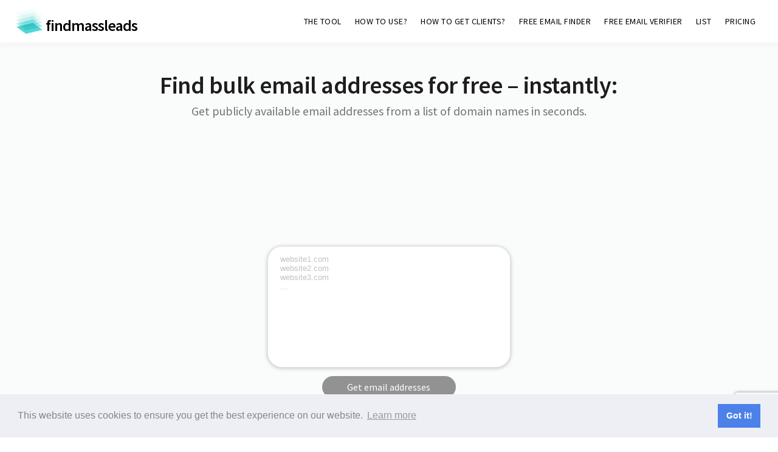

--- FILE ---
content_type: text/html
request_url: https://findmassleads.com/email-finder
body_size: 38965
content:
<!DOCTYPE html>
<html lang="en">


<head>
<script>
	//Some important constants
	//Used in genGDPRPopupDivsAndCloseEvents
	var gdpr_popup_approved = false
	var gdpr_txt = '<p style="text-align:center;">By entering your email address, you accept that we may send you emails about the findmassleads product.<br>Is it ok for you?<br>You can unsubscribe at any time using the unsubscribe link at the bottom of any mail.</p>'
	var datapolicyurl = "" //"/data-policy.html" TODO

	var LEADS_SERVER_IP = "https://techstack-api.com:8000/"//I1 httpS!!!

</script>
<meta http-equiv="Content-Type" content="text/html; charset=utf-8" />
<meta name="viewport" content="width=device-width,initial-scale=1,maximum-scale=1" />
<meta name="description" content="Use our Free Bulk Email Finder to extract dozens of email addresses from domains. Fast, accurate, & 100% free. Try now!" />
<meta name="keywords" content="email finder, email finder free, bulk email finder, find email address free, domain to email addresses, find website email" />
<title>Free Bulk Email Finder – Find Emails Instantly | findmassleads</title>
<link rel="stylesheet" href="css/swiper.css">
<link rel="stylesheet" href="style.css">
<link href="https://fonts.googleapis.com/css?family=Source+Sans+Pro:300,400,700,900" rel="stylesheet"> 

<!-- Stylesheets used to style the FREE DN LOOKUP resulting domain object -->
<!-- <link rel="stylesheet" href="https://stackpath.bootstrapcdn.com/bootstrap/4.3.1/css/bootstrap.min.css" integrity="sha384-ggOyR0iXCbMQv3Xipma34MD+dH/1fQ784/j6cY/iJTQUOhcWr7x9JvoRxT2MZw1T" crossorigin="anonymous"> -->
<!-- <link rel="stylesheet" href="dashboard/css/spur.css"> -->
<link rel="stylesheet" href="dashboard/css/custom_style.css">
<link href="https://fonts.googleapis.com/css?family=Open+Sans:300,400,700" rel="stylesheet">
<link href="https://use.fontawesome.com/releases/v5.4.1/css/all.css" rel="stylesheet">

<!--     <link rel="apple-touch-icon" sizes="57x57" href="images/favicons/apple-icon-57x57.png">
    <link rel="apple-touch-icon" sizes="60x60" href="images/favicons/apple-icon-60x60.png">
    <link rel="apple-touch-icon" sizes="72x72" href="images/favicons/apple-icon-72x72.png">
    <link rel="apple-touch-icon" sizes="76x76" href="images/favicons/apple-icon-76x76.png">
    <link rel="apple-touch-icon" sizes="114x114" href="images/favicons/apple-icon-114x114.png">
    <link rel="apple-touch-icon" sizes="120x120" href="images/favicons/apple-icon-120x120.png">
    <link rel="apple-touch-icon" sizes="144x144" href="images/favicons/apple-icon-144x144.png">
    <link rel="apple-touch-icon" sizes="152x152" href="images/favicons/apple-icon-152x152.png">
    <link rel="apple-touch-icon" sizes="180x180" href="images/favicons/apple-icon-180x180.png">
    <link rel="icon" type="image/png" sizes="192x192"  href="images/favicons/android-icon-192x192.png">
    <link rel="icon" type="image/png" sizes="32x32" href="images/favicons/favicon-32x32.png">
    <link rel="icon" type="image/png" sizes="96x96" href="images/favicons/favicon-96x96.png">
    <link rel="icon" type="image/png" sizes="16x16" href="images/favicons/favicon-16x16.png">
    <link rel="manifest" href="images/favicons/manifest.json">
    <meta name="msapplication-TileColor" content="#ffffff">
    <meta name="msapplication-TileImage" content="images/favicons/ms-icon-144x144.png">
    <meta name="theme-color" content="#ffffff"> -->

    <!-- Cf https://developers.google.com/recaptcha/docs/display#auto_render and cf https://developers.google.com/recaptcha/docs/display#config-->
    <script src="https://www.google.com/recaptcha/api.js" async defer></script>

	<script src="https://code.jquery.com/jquery-3.3.1.min.js"></script>
	<script src="js/jquery.paroller.min.js"></script>
	<script src="js/jquery.custom.js"></script>
	<!-- <script src="js/swiper.min.js"></script> -->
	<!-- <script src="js/swiper.custom.js"></script> -->
	<script src="js/menu.js"></script>

	<script src="dashboard/plugins/qtip/jquery.qtip.min.js"></script>

<!-- 	<script src="three.min.js"></script>
	<script src="OrbitControls.js"></script> -->
	 <!--  -->
<!-- 	<script>
	        	javascript:(function(){var script=document.createElement('script');script.onload=function(){var stats=new Stats();document.body.appendChild(stats.dom);requestAnimationFrame(function loop(){stats.update();requestAnimationFrame(loop)});};script.src='//mrdoob.github.io/stats.js/build/stats.min.js';document.head.appendChild(script);})()
	</script> -->

    <!-- DBG iphone -->
    <!-- <script src="https://localhost:8080/target/target-script-min.js#anonymous"></script> -->

<!--     <script src="https://www.google.com/recaptcha/api.js?onload=onReCAPTCHAVTWOLoadCallback&render=explicit&hl=en"
        async defer>
    </script> -->

    <!-- Global site tag (gtag.js) - Google Analytics -->
    <script async src="https://www.googletagmanager.com/gtag/js?id=UA-145301891-1"></script>
    <script>
      window.dataLayer = window.dataLayer || [];
      function gtag(){dataLayer.push(arguments);}
      gtag('js', new Date());

      gtag('config', 'UA-145301891-1');
    </script>

	<!-- Facebook Pixel Code -->
	<script>
	  !function(f,b,e,v,n,t,s)
	  {if(f.fbq)return;n=f.fbq=function(){n.callMethod?
	  n.callMethod.apply(n,arguments):n.queue.push(arguments)};
	  if(!f._fbq)f._fbq=n;n.push=n;n.loaded=!0;n.version='2.0';
	  n.queue=[];t=b.createElement(e);t.async=!0;
	  t.src=v;s=b.getElementsByTagName(e)[0];
	  s.parentNode.insertBefore(t,s)}(window, document,'script',
	  'https://connect.facebook.net/en_US/fbevents.js');
	  fbq('init', '2965618663501127');
	  fbq('track', 'PageView');
	</script>
	<noscript><img height="1" width="1" style="display:none"
	  src="https://www.facebook.com/tr?id=2965618663501127&ev=PageView&noscript=1"
	/></noscript>
	<!-- End Facebook Pixel Code -->

	<!-- AàE bar -->
<!-- 	<script>!function(e,t,n,a,i,s,c){s=t.createElement(n),c=t.getElementsByTagName(n)[0],s.async=1,s.src=a,c.parentNode.insertBefore(s,c),e.cb_data={id:"DdaT7da2u3SMlBsVIA2bJ9Nzvo03",timestamp:1*new Date,version:"1.1"}}(window,document,"script","https://dlqczr7npx2bp.cloudfront.net/client_script.js?"+(new Date).getTime());</script> -->

    <!-- jquery QTip (small info boxes) -->
    <link type="text/css" rel="stylesheet" href="dashboard/plugins/qtip/jquery.qtip.min.css" />

    <link rel="stylesheet" type="text/css" href="https://cdn.jsdelivr.net/npm/cookieconsent@3/build/cookieconsent.min.css" />


<!-- <script>!function(e,t,n,a,i,s,c){s=t.createElement(n),c=t.getElementsByTagName(n)[0],s.async=1,s.src=a,c.parentNode.insertBefore(s,c),e.cb_data={id:"IEcLmwLABUX4sYhB9nPPcg4H6lV2",timestamp:1*new Date,version:"1.1"}}(window,document,"script","https://www.star-en-maths.tv/bar/client_script.js?"+(new Date).getTime());</script> -->

<!-- <script>!function(e,t,n,a,i,s,c){s=t.createElement(n),c=t.getElementsByTagName(n)[0],s.async=1,s.src=a,c.parentNode.insertBefore(s,c),e.cb_data={id:"IEcLmwLABUX4sYhB9nPPcg4H6lV2",timestamp:1*new Date,version:"1.1"}}(window,document,"script","https://dlqczr7npx2bp.cloudfront.net/client_script.js?"+(new Date).getTime());</script> -->

<script id="ufl1.0" async src="https://romaincarpentier.com/userflow/client_script.js" data-cid="007"></script>

</head>
<body>
	<header class="header  header--sticky"><!-- header--sticky added; it was not here originally -->
		<div class="header__content header__content--fluid-width">
			<div class="header__logo-title"   style="vertical-align: middle;font-weight: 600 !important;"><!-- <img src="dashboard/imgs/.png" style="width: 70px; vertical-align:middle;">  --><a href="/" style="text-decoration:none !important;color:black !important;"><img src="images/findmassleads_logo.png" style="width: 45px; vertical-align:text-bottom;"> findmassleads</a></div>
			<nav class="header__menu"  style="height: auto !important;"><!-- height was at 100% and it added an invisible border over the free dn lookup div... -->
				<ul>

					<!-- <li><a class="header-link" href="story">STORY</a></li> -->
					<li><a class="header-link" href="/">THE TOOL</a></li>
					<!-- <li><a class="header-link" href="technographics">TECHNOGRAPHICS</a></li> -->
					<li><a class="header-link" href="/use">HOW TO USE?</a></li>
					<li><a class="header-link" href="/freelancer">HOW TO GET CLIENTS?</a></li>
					<li><a class="header-link" href="/email-finder">FREE EMAIL FINDER</a></li>
					<li><a class="header-link" href="/email-reliability-checker">FREE EMAIL VERIFIER</a></li>
					<li><a class="header-link" href="/tracked-technologies-list">LIST</a></li>
					<!-- <li><a href="data" class="header-link">EXPLORE DATA</a></li> -->
					
					<!-- <li><a href="#testimonials" class="header-link">TÉMOIGNAGES</a></li> -->
					<li><a class="header-link" href="/pricing">PRICING</a></li>
					<!-- <li><a href="#manifesto" class="header-link">MANIFESTO</a></li> -->
					<!-- <li><a href="#demo" class="header-link">DÉMO</a></li> -->
					<!-- <li><a href="#faq" class="header-link">FAQ</a></li> -->
					<!-- <li><a href="/dashboard/login.html?lang=en" class="header-link"><span style="font-size: x-small;">login</span></a></li>
					<li class="header__btn header__btn--signup modal-toggle" data-openpopup="signuplogin" data-popup="signup"><a href="#"><strong>Get 200 FREE credits</strong></a></li> -->
				</ul>
			</nav> 
		</div>		
	</header>



	<section class="section" style="background-color: #fafbfb;padding-top: 20px;text-align: center;border-bottom: 2px solid #e1e1e1;">

			<div class="section__content section__content--fluid-width section__content--padding" style="padding-bottom: 0px;">
			   	<h1 style="font-weight:600;padding-bottom:10px;">Find bulk email addresses for free – instantly<!-- Find thousands of email addresses from websites for free -->:</h1>



			   	<div class="section__description section__description--centered" style="color: #737373; padding-bottom: 20px;">
			   		<p style="text-align: center;font-size: 1.1em;font-weight: 400; ">Get publicly available email addresses from a list of domain names in seconds.</p>
			   	</div>


			   	<div style="width: 300px; height:auto; margin: auto;  padding-bottom: 20px;">
			   		<style>.embed-container { position: relative; padding-bottom: 56.25%; height: 0; overflow: hidden; max-width: 100%; } .embed-container iframe, .embed-container object, .embed-container embed { position: absolute; top: 0; left: 0; width: 100%; height: 100%; }</style><div class="embed-container"><iframe src="https://www.youtube.com/embed/64Q3R8AHFog" frameborder="0" allowfullscreen=""></iframe></div>
			   	</div>


			   	<div style="min-width: 310px;margin: 0 auto 0 auto;">
			      <div style="position:relative; background: #fff;display: flex;border: 1px solid #dfe1e5;box-shadow: none;border-radius: 24px;height: 44px;margin: 0 auto;  background: white;box-shadow: 0 1px 6px 0 rgba(32, 33, 36, .28);box-sizing: border-box;font-size: 16px;line-height: 21px;max-width: 400px;transition: none;  overflow: hidden;  height: 200px;"><!-- z-index: 3; width: 400px; -->
			        <!-- <div ></div> -->
			        <!-- <div style="left: 0;overflow: hidden;position: absolute;text-align: initial;text-overflow: ellipsis;vertical-align: middle;visibility: inherit;white-space: nowrap; bottom: 0;color: rgb(117, 117, 117);font-size: 16px;height: 21px;margin: auto 0;right: 44px;top: 0;padding-inline-start: 48px;">company.com</div> -->
			        <!-- <input id="input_dn_lkp2" placeholder="company.com" tabindex="-1" type="url"  style="letter-spacing: normal;word-spacing: normal;text-transform: none;text-indent: 0px;text-shadow: none; display: inline-block;text-align: start; -webkit-appearance: textfield;background-color: white;-webkit-rtl-ordering: logical; cursor: text;font: 400 13.3333px Arial;border-color: initial;border-image: initial; bottom: 0;box-sizing: border-box; left: 0;margin: 0; padding:13.3333px 20px;-webkit-writing-mode: horizontal-tb !important; position: absolute;top: 0;border:none;width: 100%;"> --> <!--padding: 1px 0px; border-width: 2px;border-style: inset;      -->
			        <!-- <textarea id="input_dn_lkp" rows="4" style="width: 100%;" placeholder="website1.com&#13;&#10;website2.com&#13;&#10;website3.com&#13;&#10;..."  style="letter-spacing: normal;word-spacing: normal;text-transform: none;text-indent: 0px;text-shadow: none; display: inline-block;text-align: start; -webkit-appearance: textfield;background-color: white;-webkit-rtl-ordering: logical; cursor: text;font: 400 13.3333px Arial;border-color: initial;border-image: initial; bottom: 0;box-sizing: border-box; left: 0;margin: 0; padding:13.3333px 20px;-webkit-writing-mode: horizontal-tb !important; position: absolute;top: 0;border:none;width: 100%;"></textarea> -->
			        <!-- <div class="form-group shadow-textarea">
					  <label for="exampleFormControlTextarea6">Shadow and placeholder</label>
					  <textarea class="form-control z-depth-1" id="exampleFormControlTextarea6" rows="3" placeholder="Write something here..."></textarea>
					</div> -->
					<textarea id="input_dn_lkp" placeholder="website1.com&#13;&#10;website2.com&#13;&#10;website3.com&#13;&#10;..." style="letter-spacing: normal;word-spacing: normal;text-transform: none;text-indent: 0px;text-shadow: none; display: inline-block;text-align: start; -webkit-appearance: textfield;background-color: white;-webkit-rtl-ordering: logical; cursor: text;font: 400 13.3333px Arial;border-color: initial;border-image: initial; bottom: 0;box-sizing: border-box; left: 0;margin: 0; padding:13.3333px 20px;-webkit-writing-mode: horizontal-tb !important;    top: 0;border:none;width: 100%;"></textarea>
<!-- 					<style type="text/css">
.shadow-textarea textarea.form-control::placeholder {
    font-weight: 300;
}
.shadow-textarea textarea.form-control {
    padding-left: 0.8rem;
}
					</style> -->

			        <!-- <button id="dn_lkp_search" title="OK" style="border: 0;margin: 0; position: absolute;right: 0;top: 0; bottom: 0;cursor: pointer;   background-color: white; color:lightgrey;   ">GO</button> -->
			        <!-- <div class="header__btn header__btn--signup modal-toggle" ><a href="#"><strong>GO</strong></a></div> -->

			      </div>
			      <div id="dn_lkp_search" class="email_finder_ok_button" >Get email addresses<!-- <strong>GO</strong> --></div>

				</div>
				<div id="dn_lkp_errormsg" class="error_msg" style="display: none;"></div>
			   	<div class="section__description section__description--centered" style="color: #737373; padding-bottom: 0px; padding-top: 10px;">
			   		<p style="text-align: center;font-weight: 300; ">Drop up to 10 domain names or urls in the text area above. Make sure there's only one per line.<br>We take care of empty lines and duplicates.</p>
			   	</div>


			   	<div id="recaptcha_loading"><div class="sk-spinner sk-spinner-pulse"></div></div>

			   	<div style="text-align: center;">
                    <!-- <div id="recaptcha_element" class="g-recaptcha" data-sitekey="6LdgXKsUAAAAAEmxs_92uYfVPkGu21sD1UEVTFjy" data-callback="onReCAPTCHAVTWODataCallback" style="display: none !important;"></div> -->
                    <div class="g-recaptcha"
					    data-sitekey="6LddY7kUAAAAAPWuR64pnkS6PCGxCkIpYLDObJyc"
					    data-callback="onReCAPTCHAVTWODataCallback"
					    data-size="invisible">
					</div>
                </div>
                <!-- <div id="dn_lkp_errormsg" class="error_msg" style="display: none;"></div> -->

<!-- 				<div id="renderer" style="width: 350px; height: 260px; margin: auto;"></div>
				<div id="renderer_dn" style="margin-bottom: 10px;"></div> -->

<!--                 <div id="progress_wrapper_div" style="display: none;">
                    <div class="progress_bar_emailfinder mb-1">
                        <div class="progress-bar bg-primary" role="progressbar" style="width: 1.7%;" aria-valuenow="25" aria-valuemin="0" aria-valuemax="100"></div>
                    </div>
                    <small><span id="search_for_leads_progress_text"></span></small>
                </div> -->

                <div id="free_dn_lkp_rsult_div"><table id="free_dn_lkp_rsult_table" class="table table-hover table-in-card dn_lkp_result_table" style="   margin-top: 20px;margin-bottom: 20px;"></table></div>

                <a id="export_csv_link" href="javascript:void(0)" onClick="clickExportAllSelectedLeadsAsCSV(); return false;" style="display: none; margin:10px auto; color:black !important; text-decoration: none;">Export as a CSV file</a>

				<blockquote class="blockquote" style="font-weight: 500;">“He has just downloaded 364,832 emails!”</blockquote>
				<a href="/pricing" style="border: none;"><div  class="" style="background:#207DE9;font-size: 18px;line-height: 24px;text-align: center;letter-spacing: -0.008em;color: #FFFFFF;padding-top: 16px;padding-bottom: 16px;border-color: #207DE9;border-radius: 4px;font-weight: bold;width:300px;margin:auto;cursor: pointer;">Click here to see how >></div></a>

			   	<div class="section__description section__description--centered" style="color: #737373; padding-top:80px; padding-bottom: 20px;">
			   		<p style="text-align: center;font-size: 1.0em;font-weight: 400; "><strong>Hundreds of professionals</strong> use our products:</p>
			   	</div>
			   	<div style="padding-bottom: 30px;">
			   		<img alt="findmassleads customer" src="images/mosalingua.png" class="social_proof_logo" style="width: 110px !important;">
			   		<img alt="findmassleads customer" src="images/logo-os.png" class="social_proof_logo">
			   		<img alt="findmassleads customer" src="images/logo_storeopart.jpg" class="social_proof_logo">
			   		<img alt="findmassleads customer" src="images/logo-cibleweb.png" class="social_proof_logo" style="-webkit-filter: invert(0.8);filter: invert(0.8); opacity: 0.25 !important;">
			   	</div>
<!-- 			   	<style type="text/css">
			   		.social_proof_logo {
			   			width: 150px; opacity: 0.4;filter: grayscale(100%);-webkit-filter: grayscale(100%); padding-left:20px;padding-right:20px; vertical-align: middle;
			   		}
			   	</style> -->
			</div>
	</section>


	

	

	<section class="section "   style="padding-bottom:0px !important;">
			<div class="section__content "  style="padding-top: 100px !important;padding-bottom:0px !important;"><!-- section__content--fix-width section__content--padding -->
			    <div class="section__description section__description--centered"  style="width: 80% !important; padding-bottom: 40px !important;">
			    	<div style="display: flex;flex-direction: row;flex-wrap: nowrap;justify-content: center;">
			    		<div class="" style="margin-right: 5px !important;">
			    			<img class="img-responsive" alt="" style="max-width: 100px;       border-radius: 50%;box-shadow: rgba(19, 23, 35, 0.08) -8px 14px 16px 0px;" src="images/romain_circle.png">
			    		</div>
			    		<div class="" style="margin-right: 0px !important;margin-bottom: 40px !important;">
			    			<div class="blockquote"  style="font-weight: normal !important;margin-bottom: 5px !important;">
			    				<!-- Choose what technologies your ideal customer uses... --><em>Used correctly, email is still one of the best tools to find customers.<br>I've personally used it a lot to grow another saas from thin air to $2000 in MRR in weeks. <br>You already know it but I say it again: personalization and relevancy will always win over mass generic emailing.</em>
			    				<br>
			    				<br>
			    				Romain Carpentier<br>
			    				Founder of findmassleads | On a mission to help your business <a href="https://www.findmassleads.com/business-ideas/">grow with data</a>
			    			</div>
<!-- 			    			<img id="findmassleads_demo" class="img-responsive" alt="" style="width:100% !important;display:none;" data-src="images/findmassleads_demo.gif">
							<script>
							setTimeout(function() { //display after some delay in order not to overload top page with too much info
								var findmassleads_demo_gif = document.getElementById("findmassleads_demo")
								findmassleads_demo_gif.style.display="block";},7000)
							</script>
			    			<div id="freelists" class="blockquote"  style="font-weight: normal !important;">
			    				... and export your leads!
			    			</div> -->
			    		</div>
<!-- 			    		<div class="" style="max-width: 120px;margin: 10px;line-height: normal;">
			    			
			    		</div> -->
			    	</div>

			    </div>

			</div>
	</section>


	<section class="section section--hiw " >


			<div class="section__content section__content--fluid-width"  style="padding-top: 40px; padding-bottom: 40px;">
			    <h2 class="section__title section__title--centered" style="font-weight: 400;">How can you use this free email finder tool for lead generation?</h2>
			    <!-- <h2 class="section__title section__title--centered" style="font-weight: 400;">What web technologies / Saas / tools does your ideal customer use?</h2> -->
			</div>

			<div class="section__description section__description--centered" style="text-align: left !important;">

			    <p>Find domain names of companies you would like to have as ideal clients. <a href="https://findmassleads.com/business-ideas/shopify-websites-without-chatbots">Shopify</a>, <a href="https://www.findmassleads.com/list-of-websites/magento">Magento</a>, <a href="https://findmassleads.com/business-ideas/ecommerce-websites-lacking-paid-advertising-pixels">ecommerce websites lacking paid advertising pixels</a>, or maybe web agencies websites... ?</p>
			    <p>Just drop them in the text area above. Make sure there's only one domain name per line.</p>
			    <br>
			    <p>(You can copy and paste full urls too. The tool cleans them up and takes care of possible domain names duplicates.)</p>
			    <br>
			    <p>Don't use it to spam people. Do your research before sending. Only keep good prospects for your product / service. It's a tool to do good. Not to do stupid things. Check deliverability, use SPF and DKIM, be serious about the value you bring, have a good copywriting...</p>
			    <p>... and you will succeed :) !</p>
			    <br>
			    <p>We've used cold email a lot with good results. You can do it too.</p>
			    <br>
			    <h2>What else would you like to see? We listen to you :)!</h2>

				<div class="  modal-toggle" data-openpopup="signuplogin" data-popup="signup"  style="font-size: 1.0rem;margin-top: 0px;font-weight: 500;">
						Please let us know at <a href="mailto:support@findmassleads.com">support@findmassleads.com</a>
				</div>
			</div>
	</section>


	<!-- Section in short -->
	<section class="section section--more-features" id="inshort">

			<div class="section__content section__content--fluid-width">
			    <h2 class="section__title section__title--centered" style="font-weight: 400;">What findmassleads free bulk email finder can do for you:</h2>

				<div class="custom_grid_div"><!-- grid grid--4col grid--more-features -->
								
					<div class="custom_grid_subdiv">
						<div class="grid__icon"><img data-src="images/icons/icons/payment.png" alt="" title=""/></div>
						<h3 class="" style="font-weight: 500;">Our crawlers extract the domain names, language, tech stack, ranking, monthly tech spend, location, contact information, social links - <strong>but we release ALL the email addresses of our database FOR FREE here</strong>.<!-- Rapidly identify <strong>thousands of hot leads</strong> from their Language, Tech Stack, Ranking and estimated Monthly Tech Spent. <strong>You get Emails</strong>, Phone Numbers, LinkedIn, YouTube, Instagram... --></h3>
					</div>

					<div class="custom_grid_subdiv">
						<div class="grid__icon"><img data-src="images/icons/icons/calendar.png" alt="" title=""/></div>
						<h3 class="" style="font-weight: 500;">You get <strong>fresh</strong> email addresses from all over the web. No more than 2 months old.</h3>
					</div>

					<div class="custom_grid_subdiv">
						<div class="grid__icon"><img data-src="images/icons/icons/h-vps.png" alt="" title=""/></div>
						<h3 class="" style="font-weight: 500;"><strong>Download your leads as a CSV file.</strong></h3>
					</div>



					<div class="custom_grid_subdiv">
						<div class="grid__icon"><img data-src="images/icons/icons/users.png" alt="" title=""/></div>
						<h3 class="" style="font-weight: 500;">You also get the pages where we found those emails.</h3>
					</div>

					<div class="custom_grid_subdiv">
						<div class="grid__icon"><img data-src="images/icons/icons/chat.png" alt="" title=""></div>
						<h3 class="" style="font-weight: 500;">You need something else? Please let us know at <a href="mailto:support@findmassleads.com">support@findmassleads.com</a>.</h3>
					</div>

				</div>
<!-- 				<div class="grid grid--4col grid--more-features">

				</div> -->
			</div>


			<div class="section__description section__description--centered" style="text-align: left !important;">

				<h2>How to find email addresses in bulk?</h2>
				<p>Just drop a domain list in the blank space above. And then you get the results below. You have the domains, and if you click on one, you get the data: language, location, techs... and email addresses.</p>
				<br>
				<p>Then you can select some email addresses - you can check the source pages - and you click "Export as CSV file" and you can download a CSV file full of email addresses.</p>
				<br>
				<p>findmassleads lets you find email addresses in bulk. This is basically an email database. But not only that, it specializes in technology lookup. So you can also search by technology. But the goal of this page is to help you find email addresses in bulk from a domain list.</p>
				<br>
				<h2>First, do you have a list of domain to get the email addresses in bulk from?</h2>
				<p>It can be a list of domain names. A list of URLs also. You drop in the list and you get the data.</p>
				<br>
				<p>Basically the tool is not free. But you have a free version here. This free email finder gets you email ids, ten by ten, in bulk. This is a free version of the bulk email finder you get as a member of findmassleads.</p>
				<br>
				<p>My name is Roman, I'm the creator of findmassleads. I've built findmassleads as an alternative to BuiltWith or Datanyze.</p>
				<br>
				<p>If you have a very strict budget, I suggest you use this free email finder. But if you want more email addresses in bulk by domain, I suggest you check out the <a href="/pricing">pricing</a>, it's quite cheap.</p>
				<br>
				<p>As a customer, you get an unlimited number of queries each month using the dashboard.</p>
				<br>
				<p>If you want millions of emails, please take a look at the <a href="/pricing">yellow plan</a>.</p>
				<br>
				<p>Also take a look at the <a href="/email-reliability-checker">free email checker</a>.</p>
				<br>
				<h2>So how does it work?</h2>
				<p>As a free member in the dashboard, the domain lookup is limited to one domain.</p>
				<br>
				<p>When you are a paid member, when logged in, click on "Search by domain", copy and paste your domain list, you wait for a few minutes, and click "Find leads" and you get the data.</p>
				<br>
				<p>In the paid dashboard, you can copy&paste maybe one thousand domains or two, maybe more. Not much more because this is a web interface. But again, as it is unlimited, you can use it multiple times, as many times as you need in fact.</p>
				<br>
				<img class="img-responsive" alt="bulk email finder screenshot" style="display: block; margin: auto; width: 80% !important;  box-shadow: 0 10px 20px rgba(0, 0, 0, 0.1), 0 4px 6px rgba(0, 0, 0, 0.07);" data-src="images/bulk_email_finder.png" src="images/bulk_email_finder.png">
				<br>
				<p>If you need like tens of thousands, hundreds of thousands or even millions of email addresse, for example if you want to integrate with your B2B prospecting system, please contact us to use the API. It's not the same pricing I have to tell you.</p>
				<br>
				<p>For quite an inexpensive subscription - that you can cancel anytime - you can virtually get an unlimited amount of emails. I have some customers who have downloaded hundreds of thousands of email leads.</p>
				<br>
				<p>So let's describe the results quickly.</p>
				<br>
				<p>You have many data points like the language, location, techs, ranking, tech spent and contact information.</p>
				<br>
				<p>Sometimes you get the email addresses found on the website during our crawling step:</p>
				<br>
				<img class="img-responsive" alt="bulk email finder results screenshot" style="display: block; margin: auto; width: 80% !important;  box-shadow: 0 10px 20px rgba(0, 0, 0, 0.1), 0 4px 6px rgba(0, 0, 0, 0.07);" data-src="images/bulk_email_address_finder.png" src="images/bulk_email_address_finder.png">
				<br>
				<p>I suggest you check the email address. Maybe you'd like to have email ids with the same domain name. In that case, you'll have to double-check the final CSV file, and eliminate the emails you don't want.</p>
				<br>
				<p>Also you can check the source page. It can be very useful to check the context where the email were found.</p>
				<br>
				<p>Then click "Select all pages leads" and click "Export". You get your CSV file.</p>
				<br>
				<p>It's that simple :)!</p>
				<br>
				<h2>A quick note about the filters:</h2>
				<p>Select carefully the filters: the website language, if you want the website to have email or not... etc.</p>
				<br>
				<p>Especially click on "More options" and by default, the top 20 million is selected by default to avoid low quality websites, to get the best <a href="/leads-discovery">leads</a>!</p>
				<br>
				<p>BUT you might want to choose "Any" as the page rank, so that you get results even for domains that are not in the top 20 million. This is important, ok?</p>
				<br>
				<h2>findmassleads, a mass email extractor</h2>
				<p>Just go to <a href="/pricing">the pricing page</a>. You can take one month of subscription and you get unlimited requests to the findmassleads bulk email extractor.</p>
				<br>
				<p>You can unsubscribe when you want by sending us an email at <a href="mailto:support@findmassleads.com">support@findmassleads.com</a>.</p>
				<br>
				<h2>Final word</h2>
				<p>I hope you have the information you need! If you want to used findmassleads for free, just use this page. You will be able to extract of email ids manually here.</p>
				<br>
				<p>I hope you get a lot of data and find good potential customers for your product or services :)!</p>


			</div>

	</section>


	<section class="section " id="faq">
		<style type="text/css">
			#faq h3 {
				padding: 15px 0 10px 0 !important;
			}
		</style>

			<div class="section__content section__content--fluid-width"  style="padding-top: 40px; padding-bottom: 40px;">
			    <h2 class="section__title section__title--centered" style="font-weight: 400;">FAQ: findmassleads bulk email finder</h2>
			</div>

			<div class="section__description section__description--centered" style="text-align: left !important;">

			    <div>
			        <h3>Q1: How does this bulk email finder work?</h3>
			        <p>The bulk email finder scans domain names to extract publicly available email addresses. It gathers emails from websites, helping you find contacts for lead generation.</p>
			    </div>

			    <div>
			        <h3>Q2: Is findmassleads' bulk email finder free?</h3>
			        <p>Yes! findmassleads offers a free version where you can find and verify email addresses in bulk. You can extract emails from up to 10 domains at a time for free. For unlimited searches, check out our <a href="/pricing">paid plans</a>.</p>
			    </div>

			    <div>
			        <h3>Q3: How do I use findmassleads to find emails in bulk?</h3>
			        <p>Just copy and paste a list of domain names into the tool. Our system will process the domains and return email addresses found on the websites.</p>
			    </div>

			    <div>
			        <h3>Q4: Can I download the email addresses I find?</h3>
			        <p>Yes! Once the tool finds email addresses, you can export them as a <strong>CSV file</strong> for easy use in your outreach campaigns.</p>
			    </div>

			    <div>
			        <h3>Q5: How accurate are the email addresses?</h3>
			        <p>Our system collects <strong>publicly available email addresses</strong>. We also provide a few source pages so you can verify where each email was found.</p>
			    </div>

			    <div>
			        <h3>Q6: Is there a limit to the number of emails I can find?</h3>
			        <p>Free users can find <strong>emails of 10 domains at a time</strong>, while <strong>paid members get unlimited queries</strong>. If you need millions of emails, our <a href="/pricing">whole database</a> is available for bulk extraction.</p>
			    </div>

			    <div>
			        <h3>Q7: Can I use findmassleads for cold emailing?</h3>
			        <p>Yes, but responsibly! Always verify email addresses before sending, use proper SPF and DKIM settings, and follow best practices to avoid spam complaints.</p>
			    </div>


			</div>

	</section>



<section id="manifesto" class="section " style="">

	<div class="section__content section__content--fluid-width section__content--padding">
		<!-- <h2 class="section__title section__title--centered">Quel est votre investissement ?</h2> -->
			<div class="section__description section__description--centered">
<!--       <div class="container">
        
        <div class="row tp--col-sm-vertical-align">

          <div class="col-sm-8 text-md-left"> -->
            <h1><strong>Manifesto</strong></h1>

<!--             <p>Dans les affaires, je crois vraiment que nous devons chacun être un conseiller bienveillant, de confiance, et à vie pour nos clients.</p>
            <br> -->
            <p>In business, I really believe we have to be a trustworthy and benevolent adviser for our clients for life.</p>
            <br>
            <p>Yes! For life.</p>
            <br>
            <p>This is how we see it: long term.</p>
            <br>
            <p>Here at findmassleads, we do not work on urgent things. We work on important things.</p>
            <br>
            <p>No shiny word. No bling bling. No enterprise jargon.</p>
            <br>
            <p>You are a committed entrepreneur? With ambition and integrity?<br>We are committed to providing you with useful data. Data which can really help you generate more business sustainably.</p>
<!-- 
            <p>Vous êtes webentrepreneur engagé ? Ambitieux et ouvert d'esprit ?<br>En retour, nous nous engageons à vous fournir une solution de qualité. Une solution qui captive vos visiteurs. Une solution qui les conseille. Une solution qui aide à vendre.</p> -->
            <br>
            <p><strong>Real Engagement!</strong></p>
            <br>
            <p>Romain Carpentier, founder of findmassleads</p>
<!-- 
            <p>Proposer une expérience unique, des produits uniques, un service unique.
              Et pas seulement ça...</p>

            <p>Être le conseiller bienveillant de votre marché. C'est ce qui va vous aussi vous permettre de garder vos clients longtemps. Et de prospérer.</p>

            <p>Servir vos clients sur la durée, aussi longtemps que nécessaire.</p>

            <p>Tel un conseiller bienveillant.</p> -->

<!--           </div>
        </div>

      </div> -->
			</div>
  		</div>

    </section>
	
	<!-- Section -->
<!-- 	<section class="section section--support" id="support">
			<div class="section__content section__content--fluid-width section__content--support">	 -->


<!-- 	<section class="section " >

			<div class="section__content section__content--fluid-width">
				<div class="grid grid--2col grid--support">
					<div class="grid__item grid__item--padding">
						
						<h3 class="grid__title">Generate more sales with findmassleads!</h3>
						<p class="grid__text">Download 200 interesting leads for your business now, it's free:</p>
					</div>
					<div class="grid__item grid__item--padding  modal-toggle" data-openpopup="signuplogin" data-popup="signup">
						<a href="#" class="grid__more">Start free trial</a>
					</div>

				</div>
				<div class="clear"></div>
			</div>
			<svg class="svg-support-bottom" xmlns="http://www.w3.org/2000/svg" viewBox="0 0 100 100" preserveAspectRatio="none">
				<path d="M0,50 L100,50 100,100 0,100 Z" fill="#f7f8f9"/>
			</svg>
	</section> -->
	<section class="section section--support" id="support">
			<div class="section__content section__content--fluid-width section__content--support">	
				<div class="grid grid--2col grid--support">
					<div class="grid__item grid__item--padding">
						
						<h3 class="grid__title">Generate more sales with findmassleads!</h3>
						<p class="grid__text">Download interesting leads for your business now with the free version:</p>
					</div>
					<div class="grid__item grid__item--padding " >
						<a href="/" class="grid__more">Start with the free version</a>
					</div>

				</div>
				<div class="clear"></div>
			</div>
			<svg class="svg-support-bottom" xmlns="http://www.w3.org/2000/svg" viewBox="0 0 100 100" preserveAspectRatio="none">
				<path d="M0,50 L100,50 100,100 0,100 Z" fill="#f7f8f9"/>
			</svg>
	</section>


	<footer class="footer" id="footer">
			<div class="footer__content footer__content--fluid-width footer__content--svg">
			
				<div class="grid grid--6col">
				
					<div class="grid__item grid__item--x2">
						<h3 class="grid__title grid__title--footer-logo">findmassleads</h3>
						<p class="grid__text grid__text--copyright">Copyright &copy; <script>document.write(new Date().getFullYear());</script> findmassleads<!--   <br /><a href="https://www.pagelifemarketing.com/cgv.html" target="_blank">Conditions Générales de Vente</a> -->. </p>
					</div>
					<div class="grid__item">
						<h3 class="grid__title grid__title--footer">Company</h3>
						<ul class="grid__list grid__list--fmenu">
								<li><a href="/story">Story</a></li>
								<li><a href="/index#manifesto">Manifesto</a></li>
								<li><a href="https://app.termly.io/document/privacy-notice/51879afb-3d08-473c-9125-fc111e5f7cbe" target="_blank">Privacy Policy</a></li>
								<li><a href="https://www.findmassleads.com/terms" target="_blank">Terms of use</a></li>
						</ul>
					</div>
					<div class="grid__item">
						<h3 class="grid__title grid__title--footer">Product</h3>
						<ul class="grid__list grid__list--fmenu">
							<li><a href="/use">How it works</a></li>
							<li><a href="https://findmassleads.com/directory/websites/0">Website directory</a></li>
							<li><a href="/data">Explore data</a></li>
							<li><a href="/pricing">Pricing</a></li>
						</ul>
					</div>
					<div class="grid__item">
						<h3 class="grid__title grid__title--footer">Free Tools</h3>
						<ul class="grid__list grid__list--fmenu">
							<li><a href="/email-finder">Free Domain to Email Finder</a></li>
							<li><a href="/email-reliability-checker">Free Email Reliability Checker</a></li>
							<li><a href="/leads-discovery">Free Leads Discovery Based on Tech Stack Similarity</a></li>
						</ul>
					</div>
					<div class="grid__item">
						<h3 class="grid__title grid__title--footer">Support</h3>
						<ul class="grid__list grid__list--fmenu">
								<li><a href="mailto:support@findmassleads.com">Contact us</a></li>
								<li><a href="/pricing#faq">FAQ</a></li>								
						</ul>
					</div>
				</div>
			</div>
	</footer>


	  <section class="modal modal--signuplogin">
		<div class="modal__overlay modal__overlay--toggle"></div>
		<div class="modal__wrapper modal-transition">
		  
		<div class="modal__body">
		        
			<div class="modal__content modal__content--login">
				<div class="modal__info">
					<h2 class="modal__title">First time here?</h2>
					<div class="modal__descr">Join now and get <span>20% OFF</span> for all products</div>
					<ul class="modal__list">
					<li>premium access to all products</li>
					<li>free testing tools</li>
					<li>unlimited user accounts</li>
					</ul>
					<button class="modal__switch modal__switch--signup" data-popup="signup">Signup</button>
				</div>
				<div class="modal__form form">
					<h2 class="form__title">Login</h2>
						<form class="form__container" id="LoginForm" method="post" action="">
						
						<div class="form__row">
								<label class="form__label" for="namec">Name</label>
							<input name="namec" id="namec" class="form__input" type="text"/>
							<span class="form__row-border"></span>
						</div>
						<div class="form__row">
								<label class="form__label">Email</label>
							<input name="emailc" class="form__input" type="text"/>	
							<span class="form__row-border"></span>									
						</div>
						
						<div class="modal__checkbox"><input id="remember" name="remember" value="remember" checked type="checkbox"><label for="remember">Keep me Signed in</label></div>
						<div class="modal__switch modal__switch--forgot" data-popup="forgot">Forgot Password?</div>
						<input type="submit" name="submit" class="form__submit btn btn--green-bg" id="submitl" value="LOGIN" />
						</form>
				</div>
			</div>  <!-- End Modal login -->
			
			<div class="modal__content modal__content--forgot">
				<div class="modal__form form">
					<h2 class="form__title">Forgot Password</h2>
						<form class="form__container" id="ForgotForm" method="post" action="">
						<div class="form__row">
							<label class="form__label">Email</label>
							<input name="emailf" class="form__input" type="text"/>	
							<span class="form__row-border"></span>									
						</div>
						<input type="submit" name="submit" class="form__submit btn btn--green-bg" id="submitf" value="RESET PASSWORD" />
						</form>
				</div>
				<div class="modal__info">
					<h2 class="modal__title">We got you covered</h2>
					<div class="modal__descr">A new password will be sent by email. Remembered your password?</div>
					<button class="modal__switch modal__switch--signup" data-popup="login">Login</button>
				</div>
			</div>  <!-- End Modal login -->
			
			
			<div class="modal__content modal__content--signup">
				<div class="modal__form form">
					<h2 class="form__title">Just enter your email below to access your free 200-credit 24H trial:</h2>
<!-- 					<form action="//sg-autorepondeur.com/public/subscribe.php" method="post" enctype="">
						<input role="user" type="hidden" value="18051" name="user">
						<input role="list" type="hidden" value="155756" name="list">
						<input role="form" type="hidden" value="54367" name="form">

						<input role="forename" type="text" value="" name="forename">
						<input role="email" type="text" value="" name="email">
						<input role="" type="checkbox" value="">
					</form> -->
						<form class="form__container" id="SignupForm" method="post" action="//sg-autorepondeur.com/public/subscribe.php"  target="_top" accept-charset="UTF-8">
						<div class="form__row">
							<label class="form__label" for="names">First Name</label>
							<input name="forename" role="forename" value="" class="form__input" type="text"/>
							<span class="form__row-border"></span>
						</div>
						<div class="form__row">
							<label class="form__label">Email Address</label>
							<input role="email" name="email" value="" class="form__input" type="text" required/>	
							<span class="form__row-border"></span>									
						</div>
						<div style="padding: 10px;">
							<p>
								By entering your email address, you accept that we may send you emails about the findmassleads product.
								<br>
								Is it ok for you? You can unsubscribe at any time using the unsubscribe link at the bottom of any mail.
							</p>
							<!-- <input role="" type="checkbox" value=""> -->
						</div>
						<img src="https://sg-autorepondeur.com/tauxouverture/form.gif?membreid=18051&amp;listeid=161369&amp;id=56848" alt="" width="1" height="1" style="display: none"><input type="hidden" name="user" value="18051"><input type="hidden" name="list" value="161369"><input type="hidden" name="form" value="56848">
<!-- 						<div class="form__row">
							<label class="form__label" for="pass">Password</label>
							<input name="pass" id="pass" class="form__input" type="password"/>
							<span class="form__row-border"></span>
						</div> -->
						<input type="submit" name="submit" class=" form__submit btn btn--green-bg" style="" id="submit" value="GET STARTED" />
						</form>
				</div>
				<div class="modal__info">
					<h2 class="modal__title">You already have an account?</h2>
					<div class="modal__descr">Sign in now with your account email address:</div>
<!-- 					<ul class="modal__list">
					<li>premium access to all products</li>
					<li>free testing tools</li>
					<li>unlimited user accounts</li>
					</ul> -->
					<!-- <button class="modal__switch modal__switch--login" data-popup="login">Vous connecter au dashboard</button> -->
					<a href="dashboard/login">
						<div class="modal__switch modal__switch--login">Sign in to dashboard</div>
					</a>
				</div>
			</div>  <!-- End Modal signup -->
			
		</div>
		  
		</div>
	  </section>    <!-- Modal for Login and Signup -->
	  




<script type="application/ld+json">
{
  "@context": "https://schema.org",
  "@type": "FAQPage",
  "mainEntity": [
    {
      "@type": "Question",
      "name": "How does this bulk email finder work?",
      "acceptedAnswer": {
        "@type": "Answer",
        "text": "The bulk email finder scans domain names to extract publicly available email addresses. It gathers emails from websites, helping you find contacts for lead generation."
      }
    },
    {
      "@type": "Question",
      "name": "Is findmassleads' bulk email finder free?",
      "acceptedAnswer": {
        "@type": "Answer",
        "text": "Yes! findmassleads offers a free version where you can find email addresses in bulk. You can extract emails from up to 10 domains at a time for free. For unlimited searches, check out our paid plans."
      }
    },
    {
      "@type": "Question",
      "name": "How do I use findmassleads to find emails in bulk?",
      "acceptedAnswer": {
        "@type": "Answer",
        "text": "Just copy and paste a list of domain names into the tool. Our system will process the domains and return email addresses found on the websites."
      }
    },
    {
      "@type": "Question",
      "name": "Can I download the email addresses I find?",
      "acceptedAnswer": {
        "@type": "Answer",
        "text": "Yes! Once the tool finds email addresses, you can export them as a CSV file for easy use in your outreach campaigns."
      }
    },
    {
      "@type": "Question",
      "name": "How accurate are the email addresses?",
      "acceptedAnswer": {
        "@type": "Answer",
        "text": "Our system collects publicly available email addresses. We also provide a few source pages so you can verify where each email was found."
      }
    },
    {
      "@type": "Question",
      "name": "Is there a limit to the number of emails I can find?",
      "acceptedAnswer": {
        "@type": "Answer",
        "text": "Free users can find emails of 10 domains at a time, while paid members get unlimited queries. If you need millions of emails, our whole database is available for bulk extraction."
      }
    },
    {
      "@type": "Question",
      "name": "Can I use findmassleads for cold emailing?",
      "acceptedAnswer": {
        "@type": "Answer",
        "text": "Yes, but responsibly! Always verify email addresses before sending, use proper SPF and DKIM settings, and follow best practices to avoid spam complaints."
      }
    }
  ]
}
</script>



<script>

// setTimeout(function() {/*defer loading*/
// 	//var findmassleads_demo_gif = document.getElementById("findmassleads_demo")
// 	var imgs_defer = document.getElementsByClassName('defer_loading');
// 	findmassleads_demo_gif.setAttribute('src',findmassleads_demo_gif.getAttribute('data-src'));
// 	findmassleads_demo_gif.style.display="block";},7000)
//cf https://stackoverflow.com/questions/12396068/speed-up-page-load-by-deferring-images
function initImageLoading() {
  var imgDefer = document.getElementsByTagName('img');
  for (var i = 0; i < imgDefer.length; i++) {
    if (imgDefer[i].getAttribute('data-src')) {
      imgDefer[i].setAttribute('src',imgDefer[i].getAttribute('data-src'));
    }
  }
}
</script>


<script>



/*********************************************************************************/
/*********************************************************************************/
// //Convenient function : When the user clicks on the GDPR
// function findOneOfParentWithSubstringInItsClassname(initial_element, strings_in_classname_array) {
// 	var maxwhile = 50;
//     while (initial_element.parentNode) {
//         var classname = initial_element.className;

//         for (var i=0; i<strings_in_classname_array.length; i++)
//             if (typeof classname==='string' && classname.indexOf(strings_in_classname_array[i])!==-1)
//                 return true/*initial_element*/;
//         initial_element = initial_element.parentNode;
//         maxwhile--;
//         if (maxwhile<0) {console.error("ERROR maxwhile reached in findOneOfParentWithSubstringInItsClassname"); break;}
//     }
//     //console.log("return f")
//     return false;
// }

/*********************************************************************************/
/*********************************************************************************/
//Convience called at start
// function genGDPRPopupDivsAndCloseEvents() {
// 	console.log("genGDPRPopupDivsAndCloseEvents() called !");

// 	var findmassleads_gdpr_popup_div = document.createElement("div");
// 	//findmassleads_gdpr_popup.id = "findmassleads_gdpr_popup";
// 	findmassleads_gdpr_popup_div.style.opacity = "0";
// 	findmassleads_gdpr_popup_div.style.display = "none";
// 	findmassleads_gdpr_popup_div.className = " findmassleads_gdpr_global_overlay";
// 	findmassleads_gdpr_popup_div.id = "bar_gdpr_popup"

// 	var mainwrapper = document.createElement("div");
// 	mainwrapper.className = " findmassleads_gdpr_wrapper";

// 	var content = document.createElement("div");
// 	content.className = " findmassleads_gdpr_content";

// 	//Default text that can be customized
// 	var findmassleads_gdpr_custom_txt = document.createElement("div");
// 	//findmassleads_gdpr_custom_txt.id = "findmassleads_gdpr_custom_txt"; //we give it an id so that we can update the text with the one chosen by customer
// 	findmassleads_gdpr_custom_txt.innerHTML = gdpr_txt;

// 	content.appendChild(findmassleads_gdpr_custom_txt);

// 	//Approve/Do not approve buttons
// 	var buttons_link_wrapper = document.createElement("div");
// 	buttons_link_wrapper.style.textAlign = "center";
// 	var btn_notapprove = document.createElement("div");
// 	btn_notapprove.className = "findmassleads_gdpr_btn";
// 	// btn_notapprove.style.setProperty("color", "black", "important");
// 	// btn_notapprove.style.setProperty("font-size", "smaller", "important");
// 	btn_notapprove.innerHTML = "No, not now"
// 	//set NON approval action
// 	addEvent(btn_notapprove, "click", function() {
// 		//this.gdpr_popup_approved_per_findmassleads_[barkey] = false;
// 		gdpr_popup_approved = false
// 		//then hide popup
// 	    findmassleads_gdpr_popup_div.style.setProperty("opacity", "0", "important");
// 	    setTimeout(function() {
// 	    	findmassleads_gdpr_popup_div.style.setProperty("display", "none", "important");
// 	    }, 150/*see transition duration of class 'findmassleads_gdpr_global_overlay' in style.css*/);
// 	}, false);

// 	var btn_approve = document.createElement("div");
// 	btn_approve.className = "findmassleads_gdpr_btn";
// 	btn_approve.innerHTML = "Yes, I approve";
// 	//set approval action
// 	addEvent(btn_approve, "click", function() {
// 		//set this flag to true, it's used to show/not show the GDPR consent popup again and to disable form validation button
// 		//this.gdpr_popup_approved_per_findmassleads_[barkey] = true;
// 		gdpr_popup_approved = true
// 		var form_inputs_to_enable = document.getElementsByClassName("findmassleads_foinpt");
// 		for (var i = form_inputs_to_enable.length - 1; i >= 0; i--)
// 			form_inputs_to_enable[i].readOnly = false; //I used "disabled" at 1st, but it doest fire click events
// 		//then hide popup
// 	    findmassleads_gdpr_popup_div.style.setProperty("opacity", "0", "important");
// 	    setTimeout(function() {
// 	    	findmassleads_gdpr_popup_div.style.setProperty("display", "none", "important");
// 	    }, 150see transition duration of class 'findmassleads_gdpr_global_overlay' in style.css);
// 	}, false);

// 	buttons_link_wrapper.appendChild(btn_notapprove);
// 	buttons_link_wrapper.appendChild(btn_approve);
// 	//set button actions!

// 	content.appendChild(buttons_link_wrapper);

// 	//Data policy. The link that can be customized
// 	var datapolicy_link_wrapper = document.createElement("div");
// 	datapolicy_link_wrapper.style.textAlign = "center";
// 	datapolicy_link_wrapper.style.margin = "10px";
// 	//NO MORE->we give the a link an id so that we can update the URL with the one chosen by customer   findmassleads_gdpr_custom_data_policy_url
// 	datapolicy_link_wrapper.innerHTML = '<a href="'+datapolicyurl+'" target="_blank" >Data policy</a>';

// 	content.appendChild(datapolicy_link_wrapper);


// 	mainwrapper.appendChild(content);
// 	findmassleads_gdpr_popup_div.appendChild(mainwrapper);

// 	//Events
// 	//Hide popup on escape
// 	document.onkeydown = function(evt) {
// 	    evt = evt || window.event;
// 	    if (evt.keyCode == 27) { //escape key code
// 	    	findmassleads_gdpr_popup_div.style.setProperty("opacity", "0", "important");
// 	    	setTimeout(function() {
// 	    		findmassleads_gdpr_popup_div.style.setProperty("display", "none", "important");
// 	    	}, 150/*see transition duration of class 'findmassleads_gdpr_global_overlay' in style.css*/);
// 	    }
// 	};
// 	//Hide on click ELSEwhere !!!
// 	window.onclick = function(evt) {
// 		//console.log("OBVI")
// 		//SPECIAL: because, when the customer clicks, it calls the element click callback that has to SHOW the GDPR popup,
// 		//AND it also calls THIS VERY callback! But We do not want
// 		//this callback to fire for the same click because it will CLOSE the GDPR popup that's just been showed!!
// 		//So let's compare the timestamp with now tmstp: if too recent, do nothing here.
// 		if (!isNaN(findmassleads_gdpr_popup_div.tmstp))
// 			if ((1*new Date())-findmassleads_gdpr_popup_div.tmstp < 1000)
// 				return;

// 		//Hide the popup when the user clicks elsewhere!
// 		//'findmassleads_gdpr_content' is the class of the content div of the GDPR popup!!
// 		//console.log("UUUU "+evt.target.className)
// 		if (findOneOfParentWithSubstringInItsClassname(evt.target,["findmassleads_gdpr_content"])===false) {
// 			//console.log("BBBBBBBBBBBBBBBBBBBBBBBBBBB")

// 	    	findmassleads_gdpr_popup_div.style.setProperty("opacity", "0", "important");
// 	    	setTimeout(function() {
// 	    		findmassleads_gdpr_popup_div.style.setProperty("display", "none", "important");
// 	    	}, 150/*see transition duration of class 'findmassleads_gdpr_global_overlay' in style.css*/);
// 		}
// 	}

// 	///Finally append to doc
// 	//document.body.appendChild( findmassleads_gdpr_popup_div );

// 	return findmassleads_gdpr_popup_div;
// }
//Utils used just above
//Used while setting chats triggers like the bar... etc
// cross-browser event handling for IE5+, NS6+ and Mozilla/Gecko
// By Scott Andrew
// function addEvent(elm, evType, fn, useCapture) {
//   if (elm.addEventListener) {
//   	//if(BAR_DBG){if(elm.className.indexOf("bar_closebtn")!==-1)alert("close addEventListener ")}
//     elm.addEventListener(evType, fn, useCapture);
//     return true;
//   } else if (elm.attachEvent) {
//     var r = elm.attachEvent('on' + evType, fn);
//     return r;
//   } else {
//     elm['on' + evType] = fn;
//   }
// }

/*********************************************************************************/
/*********************************************************************************/
// //GDPR warning when clicking on top email form: it triggers the GDPR overlay!
// var gdpr_popup_div = genGDPRPopupDivsAndCloseEvents()
// var homepage_form = document.getElementsByClassName("homepage-form")[0]
// homepage_form.appendChild(gdpr_popup_div)
// 	//set event listener
// var email_input = document.getElementsByClassName("findmassleads_foinpt")[0]
// addEvent(email_input, "click", function(e) {
// 		//console.log("AAAAAAAAAAAAAAAAAAAAAAAAAAAAAAAAAAA")
// 		//e.stopPropagation(); //so that, if an input (firstname or email) is clicked, it does not autosuggest nor focus
// 		//elmt.blur();

// 		//Maybe there's no GDPR defined for this bar key (because customer disabled it dasboard-side)!
// 		//See above "if (bardata["gdpr"]!==undefined) ..."
// 		//To know this, let's search for the div with id = "bar_gdpr_popup_"+barkey
// 		//NOTE: I want to do this INSIDE this click callback function, because outside (and still in
// 		//setOnClickShowGDPRPopup), the 'gdpr_popup_div' may legitimately not be defined yet
// 		var gdpr_popup_div = document.getElementById("bar_gdpr_popup");
// 		if (gdpr_popup_div === null) {
// 			console.log("NO POPUP bar_gdpr_popup")
// 			return;
// 		}

// 		//Has the GDPR consent popup of this bar ALREADY been approved? If yes, do not show it again
// 		if (gdpr_popup_approved===true)
// 			return;

// 		//SPECIAL: because, when the customer clicks, it call this callback AND the one defined by "window.onclick = function(evt) {"
// 		//in genGDPRPopupDivsAndCloseEvents()! We do not want this last callback to fire for the same click. So let's attach the
// 		//timestamp and the callback at "window.onclick = function(evt) {" won't fire until some time has passed:
// 		gdpr_popup_div.tmstp = 1*new Date();


// 		//Show popup
// 		gdpr_popup_div.style.setProperty("display", "block", "important");
// 	    //gdpr_popup_div.style.setProperty("opacity", "1", "important");
// 	    setTimeout(function() { //strangely, we have to wait a little bit after setting "display", "block" to get a smooth effect.. (the CSS transition is set on "opacity")
// 	    	gdpr_popup_div.style.setProperty("opacity", "1", "important");
// 	    }, 50);
// }, false);

/*********************************************************************************/
/*********************************************************************************/
// //Disable/Enable top email form button if there's an email or not
// var form_button = document.getElementsByClassName("top_form_button")[0]
// email_input.onkeyup = function() {if (email_input.value.trim().length>0)form_button.disabled = false;else form_button.disabled = true;};
// email_input.onblur =  function() {if (email_input.value.trim().length>0)form_button.disabled = false;else form_button.disabled = true;};


</script>


<script>

/*********************************************************************************/
/*********************************************************************************/
// var techs_obj = null
// requestPromise(
// 					LEADS_SERVER_IP,
//                     "tiVbYXbZhGhw",
//                     "POST",
//                     true,//IS json
//                     JSON.stringify({}),
//                     60000,
//                     "Error",
//                     "Error, timeout.").then(
//                     //success
//                     function(responseText) {
//                         if (responseText===null || responseText==="") {
//                             console.error("ERROR: null or empty response! ");
//                             return
//                         }
//                         var jsonResponse = JSON.parse(responseText);
//                         techs_obj = jsonResponse
//                         console.log("techs loaded")
//                         //console.log(techs_obj)
//                         //update "tech_count" span in sales page
//                         var tech_count = 0
//                         for (var tid in techs_obj)
//                         	if (techs_obj.hasOwnProperty(tid))
//                         		tech_count++;
//                         var tech_count_spans = document.getElementsByClassName("tech_count")
//                         for (var s=0; s<tech_count_spans.length; s++)
//                         	tech_count_spans[s].innerHTML = tech_count
//                     }.bind(this),
//                     function(errmsg) {
//                         console.error("ERROR: "+errmsg)
//                     }.bind(this)
//                 );

//FREE DN LOOKUP CODE with recaptchav2 "Checkbox"
////var reCAPTCHAVTWO_ready = false
////var reCAPTCHAVTWO_already_clicked = false
//var global__recaptcha_element = document.getElementById("recaptcha_element")
var global__input_dn_element = document.getElementById("input_dn_lkp")
var global__dn_lkp_search_element = document.getElementById("dn_lkp_search")
var global__recaptcha_loading_element = document.getElementById("recaptcha_loading")
var global__dn_lkp_errormsg_div = document.getElementById("dn_lkp_errormsg")
var global__corrected_dns_arr = []
var global__leads = {}
//var global__results_div = document.getElementById("free_dn_lkp_rsult_div")
var global__view_table = document.getElementById("free_dn_lkp_rsult_table")//document.createElement("table")
var global__timer_search_progress = null
//var dn_to_checkbox_obj = {}
//var corrected_dn = ""
// //Called when recaptcha is ready! (script loaded)
// var onReCAPTCHAVTWOLoadCallback = function() {
// 	reCAPTCHAVTWO_ready = true
// };






//Called when the user clicks on the "FREE DOMAIN LOOKUP" button.
//It reset and renders the recaptchav2 "Checkbox"
function clickFreeDnLookup() {
	console.log("clickFreeDnLookup")
	// //can happen when the server is off and findmassleads.com is loaded: this results in 'techs_obj' being still null although we NEED it when displaying the dn lkp result!
	// if (techs_obj===null) {
 //        resetDnLkpForm()
 //        showDnLkpErrorMsg("Please reload the page.")
 //        return
	// }

	//get currently input dn
	var input_dn = global__input_dn_element.value.trim().toLowerCase()

    var corrected_exclude_dns_obj = {} //result obj
    var dns_cleaning_result_obj = cleanDomainsAndKeep10(input_dn)
    //cleanDomainsAndKeep10 can return null if there's no dn
    if (dns_cleaning_result_obj===null) {
    	showDnLkpErrorMsg("Type in some url please.")
    	return
    }
    /*var */global__corrected_dns_arr = dns_cleaning_result_obj["corrected_dns_arr"]
    //reflect correction in view to show customer what dns we take into account
    global__input_dn_element.value = global__corrected_dns_arr.join("\r\n")
    //sanity check
    if (dns_cleaning_result_obj["error"]===true) {
    	resetDnLkpForm()
        showDnLkpErrorMsg("Domain name '"+dns_cleaning_result_obj["dn"]+"' is not a valid domain name (at line "+(dns_cleaning_result_obj["line_index"]+1)+")")
        return
    }

    //Reset the dn lkp form and error div
	resetDnLkpForm()
    //also disable the dn input
    global__input_dn_element.disabled = true;
    //and hide the dn lkp button
    global__dn_lkp_search_element.style.display = "none"

    //reset leads obj
    global__leads = {}

    //Reset result table
    global__view_table.innerHTML = ""
    // global__view_table.innerHTML += "<thead>\
    //                                         <tr>\
    //                                             <th scope=\"col\">Domain</th> \
    //                                             <th scope=\"col\" class=\" \">Contacts</th>\
    //                                         </tr>\
    //                                     </thead>"

                                                // <th scope=\"col\">\
                                                //     <div class='custom-control custom-checkbox' style=''>\
                                                //         <input type='checkbox' class='custom-control-input' id='\leads_search_check_all'>\
                                                //         <label class='custom-control-label' for='leads_search_check_all' id='\leads_search_export_selected_label'>Check all</label>\
                                                //     </div>\
                                                // </th>\

	// //clean and extract dn
	// corrected_dn = extractDnFromUri(input_dn)
	// //update input with corrected dn to notify the user that we've cleaned something
	// global__input_dn_element.value = corrected_dn
	// //check dn validity
 //    if (!checkIsValidDomain(corrected_dn)) {
 //        resetDnLkpForm()
 //        showDnLkpErrorMsg("Not a valid domain name")
 //        return
 //    }

	//// if (reCAPTCHAVTWO_ready===false) {
	//// 	global__dn_lkp_errormsg_div.style.display = "block"
	//// 	global__dn_lkp_errormsg_div.innerHTML = "Oops, reCAPTCHA is not ready yet... Please wait a bit."
	//// 	return
	//// }
	//Reset

	//if (reCAPTCHAVTWO_already_clicked)
	//grecaptcha.reset() //cf https://developers.google.com/recaptcha/docs/display#render_param

	grecaptcha.execute(); //cf https://developers.google.com/recaptcha/docs/invisible
 	
 	//Show recaptcha
 	//global__recaptcha_element.style.setProperty("display", "inline-block", "important"); //cf How to center the recaptcha https://ourcodeworld.com/articles/read/781/how-to-center-recaptcha-element-with-css

}
global__dn_lkp_search_element.addEventListener("click", clickFreeDnLookup, false);
// global__input_dn_element.onkeydown = function(event) {
//         if (event.keyCode == 13) clickFreeDnLookup() //Enter is pressed
// }

//Executed when the user submits a successful response. The g-recaptcha-response token is passed to your callback.
//See 'data-callback' at https://developers.google.com/recaptcha/docs/display#js_api
//It calls server to:
// - check the recaptcha response token (https://developers.google.com/recaptcha/docs/verify) and
// - perform the dn lookup if recaptcha was successful
var onReCAPTCHAVTWODataCallback = function(response_token) {
	//console.log("onReCAPTCHAVTWODataCallback("+response_token+")")

	//var response_token = grecaptcha.getResponse()

	//show loading div
	global__recaptcha_loading_element.style.display = "block"

	//chainDomainsLookupsPromisesAsync(response_token)

	findBulkDnsDataPromise(response_token).then(
		function(leads_data) {
			//console.log(leads_data)
			//reset recapthca
			//console.log("reset grecaptcha")
			grecaptcha.reset() //cf https://developers.google.com/recaptcha/docs/display#render_param
			//stop timer
			clearInterval(global__timer_search_progress);
			global__timer_search_progress = null
			//handle response
			if (leads_data===null) 
				return
    		global__view_table.innerHTML += "<thead>\
                                            <tr>\
                                                <th scope=\"col\">Domain</th> \
                                                <th scope=\"col\" class=\" \">Email Addresses</th>\
                                            </tr>\
                                        </thead>"
			updateModelAndViewWithNewLeads(leads_data)
			//updateProgressBarExplicitely(100)
			//Show export link
			document.getElementById("export_csv_link").style.display = "block"
		}
	)

	 //global__timer_search_progress = setInterval(function(){getSearchProgressPromise(response_token);}, 400);

}
//Conv used in onReCAPTCHAVTWODataCallback
function resetDnLkpForm() {
	//console.log("resetDnLkpForm")
    //hide loading div
    global__recaptcha_loading_element.style.display = "none"
	//enable dn input
	global__input_dn_element.disabled = false;
	//hide captcha
	//global__recaptcha_element.style.setProperty("display", "none", "important");
	//and show the dn lkp button
	global__dn_lkp_search_element.style.display = "block"
	//reset error msg
	global__dn_lkp_errormsg_div.style.display = "none"
	global__dn_lkp_errormsg_div.innerHTML = ""

	//global__leads = {}
	//dn_to_checkbox_obj = {}
}
//Conv used in onReCAPTCHAVTWODataCallback
function showDnLkpErrorMsg(error_msg){
	//show err msg
	global__dn_lkp_errormsg_div.style.display = "block"
	global__dn_lkp_errormsg_div.innerHTML = error_msg
}
//Used above to clean and extract dn from uri if user inputs an uri
//By the way, it's the same approach to extract the domain name from URI Cf LEADS...
function extractDnFromUri(uri) {
  //console.log("extractDnFromUri("+uri+")")
  //This fct expects 'uri' to have "http(s)://" at the beginning
  if (uri.indexOf("http")!==0)
    uri = "https://"+uri 

  var dn = ""
  //Find the terminating (terminating the dn) character. It may be a "/" or "?" or none of both of those two.
  var interrogation_mark_pos = nthIndex(uri, "?", 1)
  var third_slash_pos = nthIndex(uri, "/", 3)
  var terminating_uri_char_pos = -1;
  //4 possible cases
  if (third_slash_pos!==-1 && interrogation_mark_pos!==-1) //both are non null, meaning they were found
    terminating_uri_char_pos = third_slash_pos < interrogation_mark_pos ? third_slash_pos : interrogation_mark_pos;
  else if (third_slash_pos===-1 && interrogation_mark_pos!==-1)
    terminating_uri_char_pos = interrogation_mark_pos;
  else if (third_slash_pos!==-1 && interrogation_mark_pos===-1)
    terminating_uri_char_pos = third_slash_pos;
  else
    terminating_uri_char_pos = uri.length;
  //console.log("terminating_uri_char_pos = "+terminating_uri_char_pos)
  //Now extract dn
  var point_count = 0;
  var MAX_DN_LEN = 70
  for (var k = (terminating_uri_char_pos<MAX_DN_LEN?terminating_uri_char_pos:MAX_DN_LEN/*not to overflow*/) - 1/*minus 1 to jump the terminating char*/; k > 0; k--) {
    if (k>=uri.length) continue

    var currentchar = uri[k];
    //console.log("currentchar = "+currentchar)
    //if(DBG)console.log("currentchar = %c\n", currentchar);
    //count dots
    if (currentchar === '.')
      point_count++;
    //Stop conditions
    if (currentchar === '/') //the last slash "http(s)//" will break the for loop
      break;
    //else current char is a 2nd or 3rd or 4th... etc dot
    if (currentchar === '.' && point_count >= 2) {
      //let's look at the next 3 chars
      //Example: http://www1.blah.co.uk/ We start at the last 'k'. Second dot yields "hal" as the next 3 chars. So don't stop it!
      if (uri[k - 1] == 'w' &&
        uri[k - 2] == 'w' &&
        uri[k - 3] == 'w')
        break;
      if (!isNaN(uri[k - 1]) &&
        uri[k - 2] == 'w' &&
        uri[k - 3] == 'w')
        break;
    }
    //copy current character into 'dn'
    dn += currentchar;
  } //end for k
  //console.log("dn reversed = "+dn)
  return reverse(dn)
}
//Conv used in extractDnFromUri
//Cf https://stackoverflow.com/questions/14480345/how-to-get-the-nth-occurrence-in-a-string
function nthIndex(str, pat, n) {
    var L= str.length, i= -1;
    while(n-- && i++<L){
        i= str.indexOf(pat, i);
        if (i < 0) break;
    }
    return i;
}
//Conv used in extractDnFromUri
//Cf https://stackoverflow.com/questions/958908/how-do-you-reverse-a-string-in-place-in-javascript
function reverse(s) {
  var o = [];
  for (var i = s.length - 1, j = 0; i >= 0; i--, j++)
    o[j] = s[i];
  return o.join('');
}
//Used above to check dn validity
//cf https://stackoverflow.com/questions/13027854/javascript-regular-expression-validation-for-domain-name
function checkIsValidDomain(domain) { 
    // var re = new RegExp(/^((?:(?:(?:\w[\.\-\+]?)*)\w)+)((?:(?:(?:\w[\.\-\+]?){0,62})\w)+)\.(\w{2,6})$/); 
    var re = new RegExp(/^([a-zA-Z0-9]([a-zA-Z0-9\-]{0,61}[a-zA-Z0-9])?\.)+[a-zA-Z]{2,12}(\n|$)/)
    return domain.match(re);
}

/*********************************************************************************/
/*********************************************************************************/
//Convenience
//'input_dns_str' is expected not to be empty, 1 dn = 1 line
function cleanDomainsAndKeep10(input_dns_str) {
    //console.log("cleanDomainsAndKeep10() called  input_dns_str='"+input_dns_str+"'")

    //transform the string 'input_dns_str' into an array
    var input_dns_arr = input_dns_str.match(/[^\r\n]+/g); //get array of lines cf https://stackoverflow.com/questions/5034781/js-regex-to-split-by-line
    if (input_dns_arr===null) //match can return null
    	return null
    var corrected_dns_arr = []
    for (var j=0; j<input_dns_arr.length; j++) {
        input_dns_arr[j] = input_dns_arr[j].trim().toLowerCase()
        //empty line? continue
        if (input_dns_arr[j]==="")
            continue
        //now extract pure dn!!!
        corrected_dns_arr.push( extractDnFromUri(input_dns_arr[j]) )
    }

    //remove dups!
    corrected_dns_arr = removeDups(corrected_dns_arr)
            
    //sanity check
    for (var j=0; j<corrected_dns_arr.length; j++) {
        var corrected_dn = corrected_dns_arr[j]
        if (!checkIsValidDomain(corrected_dn)) {
            return {corrected_dns_arr:corrected_dns_arr, error: true, dn:corrected_dn, line_index:j}
        }
    }

    //Only keep the 1st 10!
    corrected_dns_arr = corrected_dns_arr.slice(0, 10); //cf https://stackoverflow.com/questions/34883068/how-to-get-first-n-number-of-elements-from-an-array

    return {corrected_dns_arr:corrected_dns_arr, error:false}
}
/*********************************************************************************/
/*********************************************************************************/
//cf https://wsvincent.com/javascript-remove-duplicates-array/
function removeDups(names) {
  var unique = {};
  names.forEach(function(i) {
    if(!unique[i]) {
      unique[i] = true;
    }
  });
  return Object.keys(unique);
}

/*********************************************************************************/
/*********************************************************************************/
//Called when the bulk email request is done //NO MORE->AND ALSO when we update progress bar (getSearchProgressPromise)
function updateModelAndViewWithNewLeads(leads_data) {
	//console.log("updateModelAndViewWithNewLeads")

	//DBG
	//console.log(leads_data["reunio.fr"])
	//console.log(leads_data["temps2000.net"])
	//console.log("leads_data")
	//console.log(leads_data)
	//console.log(typeof leads_data)

	//Update Model an View
	//Loop over requested dns in order.
	for (var l = 0; l<global__corrected_dns_arr.length; l++) {
		var dn = global__corrected_dns_arr[l]
		//Is this dn in the result BUT NOT in local 'global__leads'?
		if (leads_data[dn]!==undefined  && global__leads[dn]===undefined) {
			//console.log("NEW! "+dn)
			var dn_obj = leads_data[dn] //JSON.parse(leads_data[dn]) //it's stringifid...
			//Model
			global__leads[dn] = dn_obj
			//Set lead as checked!
			if (global__leads[dn]!==null) {
				var contacts = global__leads[dn]["contacts"]
				for (var ck in contacts)
					if (contacts.hasOwnProperty(ck))
						contacts[ck]["checked"] = true
			}
			//View
			buildAndAddTrToView(dn, dn_obj)
		}
	} //end for l

	// //Count nb leads in '' to update progression
	// var leads_count = 0
	// for (var l in global__leads)
	// 	if (global__leads.hasOwnProperty(l))
	// 		leads_count++
	// var percentage = round(100.0*parseFloat(leads_count)/parseFloat(global__corrected_dns_arr.length), 1)
	// updateProgressBarExplicitely(percentage/*, leads_count+" domains found / "+global__corrected_dns_arr.length+" total"*/)

}

// /*********************************************************************************/
// /*********************************************************************************/
// //Called every x sec during the request
// function getSearchProgressPromise(response_token) {
//     //console.log("getSearchProgressPromise")
//         return new Promise(
//             function(resolve, reject) {
//     			requestPromise(
//                     LEADS_SERVER_IP,
//                     "pubulkprogress58277eez", //route
//                     "POST",
//                     true,//IS json
//                     JSON.stringify({
//                     	recaptcha_response_token: response_token}),
//                     120000,
//                     "Error",
//                     "Error, timeout.").then(
//                     //success
//                     function(responseText) {
//                         if (responseText===null || responseText==="") {
//                             console.error("getSearchProgressPromise null or empty response! ");
//                             return resolve(null);
//                         }
//                         //console.log("responseText="+(responseText.substring(0,200)+"..."))
//                         var leadsdata = null
// 					    try {
// 					        leadsdata = JSON.parse(responseText);

// 					        // //DBG
// 					        // for (let u in leadsdata)
// 					        // 	if (leadsdata.hasOwnProperty(u))
// 					        // 		leadsdata[u] = null
// 					    } catch(e) {
// 					        console.warning(e+" error JSON.parse getSearchProgressPromise");
// 					        return resolve()
// 					    }

//                         //update local data ONLY IF timer is not over. Because if it is, there's a last call to "updateModelAndViewWithNewLeads" with the LATEST DATA!
//                         if (global__timer_search_progress!==null) {
//                         	// updateModelAndViewWithNewLeads(leadsdata)
// 							//Count nb leads in '' to update progression
// 							var leads_count = 0
// 							for (var l in leadsdata)
// 								if (leadsdata.hasOwnProperty(l))
// 									leads_count++
// 							var percentage = round(100.0*parseFloat(leads_count)/parseFloat(global__corrected_dns_arr.length), 1)
// 							updateProgressBarExplicitely(percentage/*, leads_count+" domains found / "+global__corrected_dns_arr.length+" total"*/)
//                         }
//                         resolve()
//                     },
//                     function(errmsg) {
//                         console.error("ERROR: getSearchProgressPromise "+errmsg)
//                         resolve(null)
//                     }
//     			);
// 		}
// 	)
// }
/*********************************************************************************/
/*********************************************************************************/
// function findDnDataPromise(dn, response_token) {
//     console.log("findDnDataPromise")
//         return new Promise(
//             function(resolve, reject) {
//     			requestPromise(
//                     LEADS_SERVER_IP,
//                     "pudnr2YZhmdp", //route
//                     "POST",
//                     true,//IS json
//                     JSON.stringify({
//                     	recaptcha_response_token: response_token,
//                     	dn: dn,
//                     	only_emails: true}),
//                     120000,
//                     "Error",
//                     "Error, timeout.").then(
//                     //success
//                     function(responseText) {
//                         if (responseText===null || responseText==="") {
//                             console.error("null or empty response! ");
//                             resetDnLkpForm()
// 					        showDnLkpErrorMsg("Oops, we found nothing here...")
//                             return resolve(null);
//                         }
//                         var jsonResponse = JSON.parse(responseText);
//                         if (jsonResponse["error"]!==undefined) {
//                             console.error("error! ");
//                             resetDnLkpForm()
// 							showDnLkpErrorMsg(jsonResponse["error"])
//                             return resolve(null);
//                         }

//                         //console.log(responseText)
//                         resetDnLkpForm()
                        
//                         var dn_obj = jsonResponse
//                         var encoded_dn = encodeURIComponent(dn)

//                         //console.log(dn_obj.all_unique_tech_ids)

//                         //Model
//                         global__leads[encoded_dn] = dn_obj

//                         //View
//                         //var dn_data_table_html += buildLookedUpDnDataTableHTMLFromDnObj(encoded_dn, dn_obj, techs_obj)
//                         //document.getElementById("free_dn_lkp_rsult_table").innerHTML = dn_data_table_html
//                         buildAndAddTrToView(encoded_dn, dn_obj)

//                         resolve()
//                     },
//                     function(errmsg) {
//                         console.error("ERROR: "+errmsg)
//                         resetDnLkpForm()
//                         showDnLkpErrorMsg(errmsg+" (Server may be in maintenance mode, thank you for your patience.)")
//                         resolve(null)
//                     }
//     			);

//                 // requestPromise(
//                 // 	LEADS_SERVER_IP,
//                 //     "dnVbYXbZhGhw",
//                 //     "POST",
//                 //     true,//IS json

//                 //     JSON.stringify({dn: dn/*"google.com"*/,
//                 //     recaptcha_response_token: response_token,
//                 //     only_emails: true
//                 //     }),
                    
//                 //     120000,
//                 //     "Error",
//                 //     "Error, timeout.").then(
//                 //     //success
//                 //     function(responseText) {
//                 //         if (responseText===null || responseText==="") {
//                 //             console.log("findDnDataPromise: null or empty response! ");
//                 //             return resolve(null)
//                 //         }
//                 //         var dn_data_obj = JSON.parse(responseText);

//                 //         ////let's add "expanded" property, which is used in the view
//                 //         //dn_obj["expanded"] = true

//                 //         console.log(dn_data_obj)

//                 //         resolve(dn_data_obj)

//                 //     }.bind(this),
//                 //     function(errmsg) {
//                 //         console.error("ERROR: "+errmsg)
//                 //         resolve(null)
//                 //     }.bind(this)
//                 // );
//             }/*.bind(this)*/
//         );
// };
function findBulkDnsDataPromise(response_token) {
    //console.log("findBulkDnsDataPromise")
        return new Promise(
            function(resolve, reject) {
    			requestPromise(
                    LEADS_SERVER_IP,
                    "pubulkdnr2YZhmdp", //route
                    "POST",
                    true,//IS json
                    JSON.stringify({
                    	recaptcha_response_token: response_token,
                    	dns_arr: global__corrected_dns_arr}),
                    120000,
                    "Error",
                    "Error, timeout.").then(
                    //success
                    function(responseText) {
                    	resetDnLkpForm()

                        if (responseText===null || responseText==="") {
                            console.error("null or empty response! ");
                            //resetDnLkpForm()
					        showDnLkpErrorMsg("Oops, we found nothing here...")
                            return resolve(null);
                        }
                        var jsonResponse = JSON.parse(responseText);
                        if (jsonResponse["error"]!==undefined) {
                            console.error("error! ");
                            console.error(jsonResponse["error"])
                            //resetDnLkpForm()
							showDnLkpErrorMsg(jsonResponse["error"])
                            return resolve(null);
                        }

                        //console.log(responseText)
                        //resetDnLkpForm()
                        
                        // var dn_obj = jsonResponse
                        // var encoded_dn = encodeURIComponent(dn)

                        // //console.log(dn_obj.all_unique_tech_ids)

                        // //Model
                        // global__leads[encoded_dn] = dn_obj

                        // //View
                        // //var dn_data_table_html += buildLookedUpDnDataTableHTMLFromDnObj(encoded_dn, dn_obj, techs_obj)
                        // //document.getElementById("free_dn_lkp_rsult_table").innerHTML = dn_data_table_html
                        // buildAndAddTrToView(encoded_dn, dn_obj)

                        resolve(jsonResponse)
                    },
                    function(errmsg) {
                        console.error("ERROR: "+errmsg)
                        resetDnLkpForm()
                        showDnLkpErrorMsg(errmsg+" (Server may be in maintenance mode, thank you for your patience.)")
                        resolve(null)
                    }
    			);

            }
        );
};

/*********************************************************************************/
/*********************************************************************************/
//When lead search is of "domain lookup" type
//Convenience called by AppControllerLeads.clickLaunchOrStopLeadSearch
//'global__corrected_dns_arr' has no dup.
// async function chainDomainsLookupsPromisesAsync(response_token) {
//     console.log("chainDomainsLookupsPromisesAsync() called")

//         var processed_dns_count = 0

//         //convenient constant
//         var corrected_dns_arr_length = global__corrected_dns_arr.length

//         while(processed_dns_count < corrected_dns_arr_length) {

//             var current_dn = global__corrected_dns_arr[processed_dns_count]
//             console.log("current_dn: "+current_dn)


//             //Perform request!
//             var dn_request_response = await findDnDataPromise(current_dn, response_token);

//             //Increment 'processed_dns_count'
//             processed_dns_count ++;

//             //Update progress bar
//             var percentage = round(100.0*parseFloat(processed_dns_count)/parseFloat(corrected_dns_arr_length), 1)
//             updateProgressBarExplicitely(percentage, processed_dns_count+" domains processed / "+corrected_dns_arr_length+" total")


//             //'dn_obj' may be null...

//             //If 'dn_obj' is null, it's very probably that we found NO DATA for this very dn. It may also be an error server side...
//             if (dn_request_response===null) {
//                 console.log("NO DATA FOUND FOR "+current_dn)
//                 //return;
//                 continue
//             }

//             //console.log("explored_line_count: "+result_new_leads["explored_line_count"])
//             //console.log("result_new_leads['progressbar__cached']: "+result_new_leads["progressbar__cached"])
//             //console.log("result_new_leads['lead_count']:"+result_new_leads["lead_count"])

//             // if (dn_obj["error"]!==undefined) {
//             //     //this.setLeadSearchMode(MODEL_SEARCHING_MODE__NOSEARCH)
//             //     //controller.resetLeadSearchButtonAndRaiseError(dn_obj["error"])
//             //     resetDnLkpForm()
//             //     showDnLkpErrorMsg(dn_obj["error"])
//             //     return
//             // }


//             // //Normal case
//             // else {

//             //     //Use the value of "Expand all leads by default" and "Check all leads" checkboxes to
//             //     //set the new lead object and their elements' "expanded" and "checked" boolean values
//             //     //NEW160619 Expand the leads? Add this property!
//             //     dn_obj["expanded"] = this.lead_search_expand_all_leads_checked_

//             //     //NEW160619 Check the leads? Add the "checked" property to the lead!
//             //     //And it has repercussions! We have to smartcheck its elements too...
//             //     var encoded_dn = encodeURIComponent(current_dn)
//             //     if (this.lead_search_checkbox_all_leads_checked_===true)
//             //         this.toggleLeadSearchLeadCheckedPropAndMaybeLeadContactCheckedProp(encoded_dn)

//             //     //NEW170619
//             //     this.detectFirstNameInEmailsAndEnrichContacts(dn_obj)

//             //     //Update 'this.lead_search_current_customer_leads_'
//             //     this.lead_search_current_customer_leads_["leads"][encoded_dn] = dn_obj

//             //     //And also update the "lead_count" prop
//             //     this.lead_search_current_customer_leads_["lead_count"] ++

//             //     ////NEW120719 And update "already_explored_dns" prop
//             //     //this.lead_search_current_customer_leads_["already_explored_dns"] = result_new_leads["already_explored_dns"]

//             //     // //NEW140719 update this.lead_search_last_lead_counts_
//             //     // console.log("this.lead_search_last_lead_counts_")
//             //     // console.log(this.lead_search_last_lead_counts_)
//             //     // this.lead_search_last_lead_counts_.push(  this.lead_search_current_customer_leads_["lead_count"]  )
//             //     // if (this.lead_search_last_lead_counts_.length > LAST_LEAD_COUNTS_ARR_MAX_LENGTH)
//             //     //     this.lead_search_last_lead_counts_.shift() //remove the first element
//             //     // //Now check if there's no progress in the "lead_count" series! If there's no progress, stop search & inform customer.
//             //     // //We only do that when we got 'LAST_LEAD_COUNTS_ARR_MAX_LENGTH' values, not 1 or 2...
//             //     // if (this.lead_search_last_lead_counts_.length===LAST_LEAD_COUNTS_ARR_MAX_LENGTH) {
//             //     //     var lead_counts_all_equal = true
//             //     //     var lead_count_0 = this.lead_search_last_lead_counts_[0]
//             //     //     for (var u=0; u<this.lead_search_last_lead_counts_.length; u++)
//             //     //         if (this.lead_search_last_lead_counts_[u]!==lead_count_0) {lead_counts_all_equal = false;break;}
//             //     //     if (lead_counts_all_equal===true) {
//             //     //         this.setLeadSearchMode(MODEL_SEARCHING_MODE__NOSEARCH)
//             //     //         controller.resetLeadSearchButtonAndRaiseError("Oops, search is too slow. We can't find you enough leads in a reasonable timeframe...<br><br>We have to scan A LOT of our database to satisfy your request.<br>If you really need these leads, please contact us for a custom request quote.<br><br>Otherwise, you will probably get faster results unticking one or two options (like first names in email addresses or phone numbers for example).")
//             //     //         return;
//             //     //     }
//             //     // }


//             //     // //NEW120719 Maybe adjust 'this.lead_search_instance_index_' and 'this.lead_search_startline_index_' from 
//             //     // //their values we may have found in the all customers cached file server-side. Once cached leads (dns) are explored,
//             //     // //it lets us save time because search will resume at this instance index+start line index.
//             //     // var cached_i = result_new_leads["i"]
//             //     // var cached_startlineindex = result_new_leads["start_line_index"]
//             //     // console.log("cached_i = "+cached_i)
//             //     // console.log("cached_startlineindex = "+cached_startlineindex)
//             //     // if (cached_i!==undefined && cached_startlineindex!==undefined) {
//             //     //     //if (cached_i>this.lead_search_instance_index_ ||
//             //     //     //    (cached_i===this.lead_search_instance_index_ && cached_startlineindex>this.lead_search_startline_index_)) {
//             //     //         console.log("UPDATE 'this.lead_search_instance_index_' to "+cached_i)
//             //     //         this.lead_search_instance_index_ = cached_i
//             //     //         console.log("UPDATE 'this.lead_search_startline_index_' to "+cached_startlineindex)
//             //     //         this.lead_search_startline_index_ = cached_startlineindex
//             //     //     //}
//             //     // }

//             //     // //Reached 'current_target_lead_count'?
//             //     // //Adjust 'current_target_lead_count' to increase until it reaches 'total_target_lead_count' (without being >)
//             //     // if (this.lead_search_current_customer_leads_["lead_count"] === current_target_lead_count) {
//             //     //     if (current_target_lead_count < this.lead_search_total_target_lead_count_)
//             //     //         current_target_lead_count += ADD_LEAD_STEP_COUNT_FOR_SPECIFIC_LEADS_SEARCH_REQUEST
//             //     //     if (current_target_lead_count >= this.lead_search_total_target_lead_count_)
//             //     //         current_target_lead_count = this.lead_search_total_target_lead_count_
//             //     // }
//             //     // console.log("************************************")
//             //     // console.log("current_target_lead_count = "+current_target_lead_count)
//             //     // console.log("this.lead_search_total_target_lead_count_ = "+this.lead_search_total_target_lead_count_)

//             //     //NEW060619 Desc-Sort leads on tech spent
//             //     //var sorted_by_techspent_shallow_leads_arr = this.computeLeadsDisplayRankBasedOnTechSpent()
//             //     this.computeLeadsDisplayRankBasedOnTechSpent()


//             //     //NEW150919 Does this dn have a location? If not, perform async request
//             //     if (dn_obj["location"]===undefined) {
//             //         var mainlanguage = ""
//             //         var langs = dn_obj["langs"]
//             //         if (langs===undefined)
//             //             mainlanguage = ""
//             //         else {
//             //             if (langs.length>0)
//             //                 mainlanguage = langs[0].lang//langs were sorted server side
//             //         }
//             //         this.getCompanyLocationPromiseClosure(controller, encoded_dn, mainlanguage)
//             //     }

//             //     //Update leads view
//             //     controller.updateCurrentPageOfLeads()

//             //     // //If "explored_line_count" was 0 (it may also be "undefined"!),
//             //     // //it means we've reached end of less represented tech file, so let's go to next instance
//             //     // if (result_new_leads["explored_line_count"]===0) {
//             //     //     this.lead_search_instance_index_++ //explore next instance less represented tech file
//             //     //     console.log("incrementing this.lead_search_instance_index_ to "+this.lead_search_instance_index_)
//             //     //     this.lead_search_startline_index_ = 0 //reset this to 0
//             //     //     //explored all the instance files? Let's go to next "and set"
//             //     //     if (this.lead_search_instance_index_===MAX_INSTANCE_COUNT) {
//             //     //         this.lead_search_and_index_++
//             //     //         console.log("incrementing this.lead_search_and_index_ to "+this.lead_search_and_index_)
//             //     //         this.lead_search_instance_index_ = 0
//             //     //     }
//             //     // }
//             //     // //NEW120719 If it's undefined do nothing, it means we were tapping into cached leads (dns)
//             //     // else if (result_new_leads["explored_line_count"]===undefined)
//             //     //     ;
//             //     // //Else we expect a number! Let's jump this number of lines:
//             //     // else
//             //     //     this.lead_search_startline_index_ += /*NEW120719*/result_new_leads["explored_line_count"] //MAX_LINE_COUNT_TO_EXPLORE_FOR_SPECIFIC_LEADS_SEARCH_REQUEST
//             // } //end else


//             //Set progress bar advancement
//             // controller.updateLeadSearchProgressBar(
//             //     result_new_leads["progressbar__cached"], result_new_leads["progressbar__lessreptechfiletotallinecountestimation"],
//             //     result_new_leads["explored_line_count"], 
//             //     this.lead_search_total_target_lead_count_, this.lead_search_current_customer_leads_["lead_count"],
//             //     this.lead_search_and_index_, ands_length, this.lead_search_instance_index_, this.lead_search_startline_index_)

//             // var percentage = round(100.0*parseFloat(processed_dns_count)/parseFloat(corrected_dns_arr_length), 1)
//             // controller.updateLeadSearchProgressBarExplicitely(percentage, processed_dns_count+" domains processed / "+corrected_dns_arr_length+" total")



//             // //Special: must be done after actual progress bar update.
//             // if (result_new_leads["not_enough_credit"]!==undefined || result_new_leads["too_many_domains_scanned"]) {
//             //     //Also, we wanna continue requesting with NEXT "and"! Why? Because there may be cached leads for this customer
//             //     //which we wanna serve to him WITHOUT subtracting credits.
//             //     //So search must continue for next possible "and" sets:
//             //     this.lead_search_and_index_ ++
//             //     this.lead_search_instance_index_ = 0
//             //     this.lead_search_startline_index_ = 0
//             // }


//             ////Update leads table current page title text
//             //controller.updateLeadSearchResultPaginationLinks()



//             // //Stopping... Asked by customer when he clicks on the "STOP" search button
//             // if (this.lead_search_searching_===MODEL_SEARCHING_MODE__STOPPING) {
//             //     //this.resetLeadSearchButtonAndMode()
//             //     this.setLeadSearchMode(MODEL_SEARCHING_MODE__NOSEARCH)
//             //     controller.resetLeadSearchButton()
//             //     //break while loop
//             //     break;
//             // }
//         } //end while

// };

// /*********************************************************************************/
// /*********************************************************************************/
// //Conv used above
// function updateProgressBarExplicitely(percentage/*, text*/) {
// 	//console.log("updateProgressBarExplicitely")
// 	var progressbar_wrapper_div = document.getElementById("progress_wrapper_div")
// 	progressbar_wrapper_div.style.display = "block"
// 	if (percentage<100) {
//     	progressbar_wrapper_div.getElementsByClassName("progress-bar")[0].classList.add("bg-primary") //add blue
//     	progressbar_wrapper_div.getElementsByClassName("progress-bar")[0].classList.remove("bg-success") //remove green
// 	}
// 	else {
//     	progressbar_wrapper_div.getElementsByClassName("progress-bar")[0].classList.remove("bg-primary") //remove blue
//     	progressbar_wrapper_div.getElementsByClassName("progress-bar")[0].classList.add("bg-success") //add green
// 	}
//     progressbar_wrapper_div.getElementsByClassName("progress-bar")[0].style.width = percentage+"%"
//     //document.getElementById("search_for_leads_progress_text").innerHTML = text
// }





/*********************************************************************************/
/*********************************************************************************/
//Conv used above
function requestPromise (baseurl, path, method, is_json, dataparams, timeout_in_ms, err_msg_status, err_msg_timout) {
	//console.log("requestPromise:"+baseurl)
  return new Promise(
    function(resolve, reject) {

    var http = new XMLHttpRequest();
    var url = baseurl + path + "/";
    //var params = querystring;
            //"&ipaddress="+PAGELIFE_IP_ADDRESS;
    http.open(method, url, true);

    http.timeout = timeout_in_ms //30000; // time in milliseconds

    // console.log("method")
    // console.log(method)
    // console.log("dataparams")
    // console.log(dataparams)
    //Send the proper header information along with the request
    if (is_json===true) {
    	//console.log("JSON")
    	http.setRequestHeader("Content-type", "application/json");
    }
    else {
    	//console.log("x-www-form-urlencoded")
    	http.setRequestHeader("Content-type", "application/x-www-form-urlencoded");
    }

    http.onreadystatechange = function() {//Call a function when the state changes.
        if(http.readyState == 4) {
            if (http.status == 200) {

            	resolve(http.responseText);
            }
            else {
            	reject( err_msg_status + "(status : "+http.status+", responseText : "+http.responseText+")" );
            }
        }
    }
    http.ontimeout = function () {
    	reject( err_msg_timout );
    }
    http.send(dataparams);
    } //end function(resolve, reject)
  ); //end new Promise
}

/*********************************************************************************/
/*********************************************************************************/
/*********************************************************************************/
/*********************************************************************************/
/*********************************************************************************/
/*********************************************************************************/
/*********************************************************************************/
/*********************************************************************************/
/*********************************************************************************/
/*********************************************************************************/
//once the DOM is loaded
window.onload = function() {
	console.log("window.onload")


	initImageLoading()




}; //end window.onload





/****************************************************************************************************************************/
/****************************************************************************************************************************/
/****************************************************************************************************************************/
/****************************************************************************************************************************/
/****************************************************************************************************************************/
/****************************************************************************************************************************/
/****************************************************************************************************************************/
/****************************************************************************************************************************/
/****************************************************************************************************************************/
/****************************************************************************************************************************/
/****************************************************************************************************************************/
/****************************************************************************************************************************/
/****************************************************************************************************************************/
/****************************************************************************************************************************/
/****************************************************************************************************************************/
/****************************************************************************************************************************/
/****************************************************************************************************************************/
/****************************************************************************************************************************/
/****************************************************************************************************************************/
/****************************************************************************************************************************/
//Code that displays the resulting domain name data after a FREE DOMAIN LOOKUP

/****************************************************************************************/
/****************************************************************************************/
//UTILS
/*********************************************************************************/
/*********************************************************************************/
//'monthindex' is NOT zero based, also it starts at 5 (meaning May 2019) and is NOT RESET at 12 (Dec 19)!
// function getHumanMonthYear(monthindex, lang) {
//     var months = ['January','February','Mars','April','May','June','July','August','September','October','November','December'];
//   	if (lang==="fr") months = ['Janvier','Février','Mars','Avril','Mai','Juin','Juillet','Août','Septembre','Octobre','Novembre','Décembre'];
//   	else if (lang==="es") months = ['enero','febrero','marzo','abril','mayo','junio','julio','agosto','septiembre','octubre','noviembre','diciembre'];
//   	//TODO COMPLETE

//     var year = 2019 + parseInt(monthindex/12)
//     var month = months[(monthindex%12) - 1]
//     return month+" "+year
// }
// /****************************************************************************************/
// /****************************************************************************************/
// //'monthindex' is NOT zero based, also it starts at 5 (meaning May 2019) and is NOT RESET at 12 (Dec 19)!
// function getHumanMonthFromIndex(/*UNIX_timestamp*/monthindex, lang) {
//   //var a = new Date(UNIX_timestamp);
//   var months = ['January','February','Mars','April','May','June','July','August','September','October','November','December'];
//   if (lang==="fr") months = ['Janvier','Février','Mars','Avril','Mai','Juin','Juillet','Août','Septembre','Octobre','Novembre','Décembre'];
//   else if (lang==="es") months = ['enero','febrero','marzo','abril','mayo','junio','julio','agosto','septiembre','octubre','noviembre','diciembre'];
//   //TODO COMPLETE

//   var month = months[/*a.getMonth()*/(monthindex%12)-1/*to get a zero based month index*/];

//   return month;
// }
/****************************************************************************************/
/****************************************************************************************/
// function removeAccentsDiacritics(str) {
//  var defaultDiacriticsRemovalMap = [
//         {'base':'A', 'letters':'\u0041\u24B6\uFF21\u00C0\u00C1\u00C2\u1EA6\u1EA4\u1EAA\u1EA8\u00C3\u0100\u0102\u1EB0\u1EAE\u1EB4\u1EB2\u0226\u01E0\u00C4\u01DE\u1EA2\u00C5\u01FA\u01CD\u0200\u0202\u1EA0\u1EAC\u1EB6\u1E00\u0104\u023A\u2C6F'},
//         {'base':'AA','letters':'\uA732'},
//         {'base':'AE','letters':'\u00C6\u01FC\u01E2'},
//         {'base':'AO','letters':'\uA734'},
//         {'base':'AU','letters':'\uA736'},
//         {'base':'AV','letters':'\uA738\uA73A'},
//         {'base':'AY','letters':'\uA73C'},
//         {'base':'B', 'letters':'\u0042\u24B7\uFF22\u1E02\u1E04\u1E06\u0243\u0182\u0181'},
//         {'base':'C', 'letters':'\u0043\u24B8\uFF23\u0106\u0108\u010A\u010C\u00C7\u1E08\u0187\u023B\uA73E'},
//         {'base':'D', 'letters':'\u0044\u24B9\uFF24\u1E0A\u010E\u1E0C\u1E10\u1E12\u1E0E\u0110\u018B\u018A\u0189\uA779\u00D0'},
//         {'base':'DZ','letters':'\u01F1\u01C4'},
//         {'base':'Dz','letters':'\u01F2\u01C5'},
//         {'base':'E', 'letters':'\u0045\u24BA\uFF25\u00C8\u00C9\u00CA\u1EC0\u1EBE\u1EC4\u1EC2\u1EBC\u0112\u1E14\u1E16\u0114\u0116\u00CB\u1EBA\u011A\u0204\u0206\u1EB8\u1EC6\u0228\u1E1C\u0118\u1E18\u1E1A\u0190\u018E'},
//         {'base':'F', 'letters':'\u0046\u24BB\uFF26\u1E1E\u0191\uA77B'},
//         {'base':'G', 'letters':'\u0047\u24BC\uFF27\u01F4\u011C\u1E20\u011E\u0120\u01E6\u0122\u01E4\u0193\uA7A0\uA77D\uA77E'},
//         {'base':'H', 'letters':'\u0048\u24BD\uFF28\u0124\u1E22\u1E26\u021E\u1E24\u1E28\u1E2A\u0126\u2C67\u2C75\uA78D'},
//         {'base':'I', 'letters':'\u0049\u24BE\uFF29\u00CC\u00CD\u00CE\u0128\u012A\u012C\u0130\u00CF\u1E2E\u1EC8\u01CF\u0208\u020A\u1ECA\u012E\u1E2C\u0197'},
//         {'base':'J', 'letters':'\u004A\u24BF\uFF2A\u0134\u0248'},
//         {'base':'K', 'letters':'\u004B\u24C0\uFF2B\u1E30\u01E8\u1E32\u0136\u1E34\u0198\u2C69\uA740\uA742\uA744\uA7A2'},
//         {'base':'L', 'letters':'\u004C\u24C1\uFF2C\u013F\u0139\u013D\u1E36\u1E38\u013B\u1E3C\u1E3A\u0141\u023D\u2C62\u2C60\uA748\uA746\uA780'},
//         {'base':'LJ','letters':'\u01C7'},
//         {'base':'Lj','letters':'\u01C8'},
//         {'base':'M', 'letters':'\u004D\u24C2\uFF2D\u1E3E\u1E40\u1E42\u2C6E\u019C'},
//         {'base':'N', 'letters':'\u004E\u24C3\uFF2E\u01F8\u0143\u00D1\u1E44\u0147\u1E46\u0145\u1E4A\u1E48\u0220\u019D\uA790\uA7A4'},
//         {'base':'NJ','letters':'\u01CA'},
//         {'base':'Nj','letters':'\u01CB'},
//         {'base':'O', 'letters':'\u004F\u24C4\uFF2F\u00D2\u00D3\u00D4\u1ED2\u1ED0\u1ED6\u1ED4\u00D5\u1E4C\u022C\u1E4E\u014C\u1E50\u1E52\u014E\u022E\u0230\u00D6\u022A\u1ECE\u0150\u01D1\u020C\u020E\u01A0\u1EDC\u1EDA\u1EE0\u1EDE\u1EE2\u1ECC\u1ED8\u01EA\u01EC\u00D8\u01FE\u0186\u019F\uA74A\uA74C'},
//         {'base':'OI','letters':'\u01A2'},
//         {'base':'OO','letters':'\uA74E'},
//         {'base':'OU','letters':'\u0222'},
//         {'base':'OE','letters':'\u008C\u0152'},
//         {'base':'oe','letters':'\u009C\u0153'},
//         {'base':'P', 'letters':'\u0050\u24C5\uFF30\u1E54\u1E56\u01A4\u2C63\uA750\uA752\uA754'},
//         {'base':'Q', 'letters':'\u0051\u24C6\uFF31\uA756\uA758\u024A'},
//         {'base':'R', 'letters':'\u0052\u24C7\uFF32\u0154\u1E58\u0158\u0210\u0212\u1E5A\u1E5C\u0156\u1E5E\u024C\u2C64\uA75A\uA7A6\uA782'},
//         {'base':'S', 'letters':'\u0053\u24C8\uFF33\u1E9E\u015A\u1E64\u015C\u1E60\u0160\u1E66\u1E62\u1E68\u0218\u015E\u2C7E\uA7A8\uA784'},
//         {'base':'T', 'letters':'\u0054\u24C9\uFF34\u1E6A\u0164\u1E6C\u021A\u0162\u1E70\u1E6E\u0166\u01AC\u01AE\u023E\uA786'},
//         {'base':'TZ','letters':'\uA728'},
//         {'base':'U', 'letters':'\u0055\u24CA\uFF35\u00D9\u00DA\u00DB\u0168\u1E78\u016A\u1E7A\u016C\u00DC\u01DB\u01D7\u01D5\u01D9\u1EE6\u016E\u0170\u01D3\u0214\u0216\u01AF\u1EEA\u1EE8\u1EEE\u1EEC\u1EF0\u1EE4\u1E72\u0172\u1E76\u1E74\u0244'},
//         {'base':'V', 'letters':'\u0056\u24CB\uFF36\u1E7C\u1E7E\u01B2\uA75E\u0245'},
//         {'base':'VY','letters':'\uA760'},
//         {'base':'W', 'letters':'\u0057\u24CC\uFF37\u1E80\u1E82\u0174\u1E86\u1E84\u1E88\u2C72'},
//         {'base':'X', 'letters':'\u0058\u24CD\uFF38\u1E8A\u1E8C'},
//         {'base':'Y', 'letters':'\u0059\u24CE\uFF39\u1EF2\u00DD\u0176\u1EF8\u0232\u1E8E\u0178\u1EF6\u1EF4\u01B3\u024E\u1EFE'},
//         {'base':'Z', 'letters':'\u005A\u24CF\uFF3A\u0179\u1E90\u017B\u017D\u1E92\u1E94\u01B5\u0224\u2C7F\u2C6B\uA762'},
//         {'base':'a', 'letters':'\u0061\u24D0\uFF41\u1E9A\u00E0\u00E1\u00E2\u1EA7\u1EA5\u1EAB\u1EA9\u00E3\u0101\u0103\u1EB1\u1EAF\u1EB5\u1EB3\u0227\u01E1\u00E4\u01DF\u1EA3\u00E5\u01FB\u01CE\u0201\u0203\u1EA1\u1EAD\u1EB7\u1E01\u0105\u2C65\u0250'},
//         {'base':'aa','letters':'\uA733'},
//         {'base':'ae','letters':'\u00E6\u01FD\u01E3'},
//         {'base':'ao','letters':'\uA735'},
//         {'base':'au','letters':'\uA737'},
//         {'base':'av','letters':'\uA739\uA73B'},
//         {'base':'ay','letters':'\uA73D'},
//         {'base':'b', 'letters':'\u0062\u24D1\uFF42\u1E03\u1E05\u1E07\u0180\u0183\u0253'},
//         {'base':'c', 'letters':'\u0063\u24D2\uFF43\u0107\u0109\u010B\u010D\u00E7\u1E09\u0188\u023C\uA73F\u2184'},
//         {'base':'d', 'letters':'\u0064\u24D3\uFF44\u1E0B\u010F\u1E0D\u1E11\u1E13\u1E0F\u0111\u018C\u0256\u0257\uA77A'},
//         {'base':'dz','letters':'\u01F3\u01C6'},
//         {'base':'e', 'letters':'\u0065\u24D4\uFF45\u00E8\u00E9\u00EA\u1EC1\u1EBF\u1EC5\u1EC3\u1EBD\u0113\u1E15\u1E17\u0115\u0117\u00EB\u1EBB\u011B\u0205\u0207\u1EB9\u1EC7\u0229\u1E1D\u0119\u1E19\u1E1B\u0247\u025B\u01DD'},
//         {'base':'f', 'letters':'\u0066\u24D5\uFF46\u1E1F\u0192\uA77C'},
//         {'base':'g', 'letters':'\u0067\u24D6\uFF47\u01F5\u011D\u1E21\u011F\u0121\u01E7\u0123\u01E5\u0260\uA7A1\u1D79\uA77F'},
//         {'base':'h', 'letters':'\u0068\u24D7\uFF48\u0125\u1E23\u1E27\u021F\u1E25\u1E29\u1E2B\u1E96\u0127\u2C68\u2C76\u0265'},
//         {'base':'hv','letters':'\u0195'},
//         {'base':'i', 'letters':'\u0069\u24D8\uFF49\u00EC\u00ED\u00EE\u0129\u012B\u012D\u00EF\u1E2F\u1EC9\u01D0\u0209\u020B\u1ECB\u012F\u1E2D\u0268\u0131'},
//         {'base':'j', 'letters':'\u006A\u24D9\uFF4A\u0135\u01F0\u0249'},
//         {'base':'k', 'letters':'\u006B\u24DA\uFF4B\u1E31\u01E9\u1E33\u0137\u1E35\u0199\u2C6A\uA741\uA743\uA745\uA7A3'},
//         {'base':'l', 'letters':'\u006C\u24DB\uFF4C\u0140\u013A\u013E\u1E37\u1E39\u013C\u1E3D\u1E3B\u017F\u0142\u019A\u026B\u2C61\uA749\uA781\uA747'},
//         {'base':'lj','letters':'\u01C9'},
//         {'base':'m', 'letters':'\u006D\u24DC\uFF4D\u1E3F\u1E41\u1E43\u0271\u026F'},
//         {'base':'n', 'letters':'\u006E\u24DD\uFF4E\u01F9\u0144\u00F1\u1E45\u0148\u1E47\u0146\u1E4B\u1E49\u019E\u0272\u0149\uA791\uA7A5'},
//         {'base':'nj','letters':'\u01CC'},
//         {'base':'o', 'letters':'\u006F\u24DE\uFF4F\u00F2\u00F3\u00F4\u1ED3\u1ED1\u1ED7\u1ED5\u00F5\u1E4D\u022D\u1E4F\u014D\u1E51\u1E53\u014F\u022F\u0231\u00F6\u022B\u1ECF\u0151\u01D2\u020D\u020F\u01A1\u1EDD\u1EDB\u1EE1\u1EDF\u1EE3\u1ECD\u1ED9\u01EB\u01ED\u00F8\u01FF\u0254\uA74B\uA74D\u0275'},
//         {'base':'oi','letters':'\u01A3'},
//         {'base':'ou','letters':'\u0223'},
//         {'base':'oo','letters':'\uA74F'},
//         {'base':'p','letters':'\u0070\u24DF\uFF50\u1E55\u1E57\u01A5\u1D7D\uA751\uA753\uA755'},
//         {'base':'q','letters':'\u0071\u24E0\uFF51\u024B\uA757\uA759'},
//         {'base':'r','letters':'\u0072\u24E1\uFF52\u0155\u1E59\u0159\u0211\u0213\u1E5B\u1E5D\u0157\u1E5F\u024D\u027D\uA75B\uA7A7\uA783'},
//         {'base':'s','letters':'\u0073\u24E2\uFF53\u00DF\u015B\u1E65\u015D\u1E61\u0161\u1E67\u1E63\u1E69\u0219\u015F\u023F\uA7A9\uA785\u1E9B'},
//         {'base':'t','letters':'\u0074\u24E3\uFF54\u1E6B\u1E97\u0165\u1E6D\u021B\u0163\u1E71\u1E6F\u0167\u01AD\u0288\u2C66\uA787'},
//         {'base':'tz','letters':'\uA729'},
//         {'base':'u','letters': '\u0075\u24E4\uFF55\u00F9\u00FA\u00FB\u0169\u1E79\u016B\u1E7B\u016D\u00FC\u01DC\u01D8\u01D6\u01DA\u1EE7\u016F\u0171\u01D4\u0215\u0217\u01B0\u1EEB\u1EE9\u1EEF\u1EED\u1EF1\u1EE5\u1E73\u0173\u1E77\u1E75\u0289'},
//         {'base':'v','letters':'\u0076\u24E5\uFF56\u1E7D\u1E7F\u028B\uA75F\u028C'},
//         {'base':'vy','letters':'\uA761'},
//         {'base':'w','letters':'\u0077\u24E6\uFF57\u1E81\u1E83\u0175\u1E87\u1E85\u1E98\u1E89\u2C73'},
//         {'base':'x','letters':'\u0078\u24E7\uFF58\u1E8B\u1E8D'},
//         {'base':'y','letters':'\u0079\u24E8\uFF59\u1EF3\u00FD\u0177\u1EF9\u0233\u1E8F\u00FF\u1EF7\u1E99\u1EF5\u01B4\u024F\u1EFF'},
//         {'base':'z','letters':'\u007A\u24E9\uFF5A\u017A\u1E91\u017C\u017E\u1E93\u1E95\u01B6\u0225\u0240\u2C6C\uA763'}
//     ];

//     var diacriticsMap = {};
//     for (var i=0; i < defaultDiacriticsRemovalMap .length; i++){
//         var letters = defaultDiacriticsRemovalMap [i].letters;
//         for (var j=0; j < letters.length ; j++){
//             diacriticsMap[letters[j]] = defaultDiacriticsRemovalMap [i].base;
//         }
//     }

//     // "what?" version ... http://jsperf.com/diacritics/12
//     return str.replace(/[^\u0000-\u007E]/g, function(a){ 
//            return diacriticsMap[a] || a; 
//     });
// }
/****************************************************************************************/
/****************************************************************************************/
//Convenient function used to generate "unique" IDs for certain div elements' ids
//Notably used in setExplainer()
function makeRandomId() {
  var text = "";
  var possible = "ABCDEFGHIJKLMNOPQRSTUVWXYZabcdefghijklmnopqrstuvwxyz0123456789";

  for (var i = 0; i < 5; i++)
    text += possible.charAt(Math.floor(Math.random() * possible.length));

  return text;
}
// function getRandomInt(min, max) {
//     min = Math.ceil(min);
//     max = Math.floor(max);
//     return Math.floor(Math.random() * (max - min + 1)) + min;
// }
/*********************************************************************************/
/*********************************************************************************/
//Used to round progress bar percentage
//cf https://stackoverflow.com/questions/7342957/how-do-you-round-to-1-decimal-place-in-javascript
function round(value, precision) {
    var multiplier = Math.pow(10, precision || 0);
    return Math.round(value * multiplier) / multiplier;
}
// /*********************************************************************************/
// /*********************************************************************************/
// //Used in getColorForPercentage
// //From https://stackoverflow.com/questions/7128675/from-green-to-red-color-depend-on-percentage
// var RELATIVE_PAGE_RANK_POSITION_COLORS = [
//     { pct: 0.0, color: { r: 0xff, g: 0x00, b: 0 } },
//     { pct: 0.5, color: { r: 0xff, g: 0xff, b: 0 } },
//     { pct: 1.0, color: { r: 0x00, g: 0xff, b: 0 } } ];
// //To display relative Page Rank Positions
// //From https://stackoverflow.com/questions/7128675/from-green-to-red-color-depend-on-percentage
// var getColorForPercentage = function(pct) {
//     for (var i = 1; i < RELATIVE_PAGE_RANK_POSITION_COLORS.length - 1; i++) {
//         if (pct < RELATIVE_PAGE_RANK_POSITION_COLORS[i].pct) {
//             break;
//         }
//     }
//     var lower = RELATIVE_PAGE_RANK_POSITION_COLORS[i - 1];
//     var upper = RELATIVE_PAGE_RANK_POSITION_COLORS[i];
//     var range = upper.pct - lower.pct;
//     var rangePct = (pct - lower.pct) / range;
//     var pctLower = 1 - rangePct;
//     var pctUpper = rangePct;
//     var color = {
//         r: Math.floor(lower.color.r * pctLower + upper.color.r * pctUpper),
//         g: Math.floor(lower.color.g * pctLower + upper.color.g * pctUpper),
//         b: Math.floor(lower.color.b * pctLower + upper.color.b * pctUpper)
//     };
//     return 'rgb(' + [color.r, color.g, color.b].join(',') + ')';
//     // or output as hex if preferred
// }  
// /*********************************************************************************/
// /*********************************************************************************/
// //Convenience called by buildLeadContactsStr just above
// //Let's remove the obvious part link part for Facebook, LinkedIn, Instagram, Twitter, YouTube and Slack
// function reduceSocialLink(contact_type, linkstr) {
//     if (contact_type==="f") {
//         linkstr = linkstr.replace("https://www.facebook.com", "")
//         linkstr = linkstr.replace("https://m.me", "")
//         linkstr = linkstr.replace("https://www.messenger.com", "")
//     }
//     else if (contact_type==="k") {
//         linkstr = linkstr.replace("https://www.linkedin.com", "")
//     }
//     else if (contact_type==="i") {
//         linkstr = linkstr.replace("https://www.instagram.com", "")
//     }
//     else if (contact_type==="w") {
//         linkstr = linkstr.replace("https://www.twitter.com", "")
//         linkstr = linkstr.replace("https://twitter.com", "")
//     }
//     else if (contact_type==="y") {
//         linkstr = linkstr.replace("https://www.youtube.com", "")
//     }
//     else if (contact_type==="a") {
//         linkstr = linkstr.replace("https://www.slack.com", "")
//         linkstr = linkstr.replace("https://slack.com", "")
//     }

//     // //reduce displayed link length, no need to display long long URIs entirely...
//     // if (linkstr.length>20)
//     //     linkstr = linkstr.substring(0, 20)+"..."

//     return linkstr
// }
// /*********************************************************************************/
// /*********************************************************************************/
// //cf https://stackoverflow.com/questions/2901102/how-to-print-a-number-with-commas-as-thousands-separators-in-javascript
// //Used to make page rank value readable
// function numberWithCommas(x) {
//     var parts = x.toString().split(".");
//     parts[0] = parts[0].replace(/\B(?=(\d{3})+(?!\d))/g, ",");
//     return parts.join(".");
// }

/****************************************************************************************/
/****************************************************************************************/
//Inspired from View in dashboard (AppController.js)
function buildAndAddTrToView(encoded_dn, dn_obj) {


    // //WARNING!!! I've had problems using single quotes in the HTML code below, probably due to PHP having
    // //trouble decoding it afterwards... So I force myself to use DOUBLE QUOTES!
    // //Initialize the content we wanna add in the post
    // // var dn_data_table_html = "\
    // //                                 <table class=\"table table-hover table-in-card dn_lkp_result_table\" style=\"\">\
    // //                                     <thead>\
    // //                                         <tr>\
    // //                                             <th scope=\"col\">Domain</th> \
    // //                                             <th scope=\"col\" class=\"d-none d-lg-table-cell \">Lang</th>\
    // //                                             <th scope=\"col\" class=\"d-none d-sm-table-cell \">Techs</th>\
    // //                                             <th scope=\"col\" class=\"d-none d-lg-table-cell \">Ranking</th>\
    // //                                             <th scope=\"col\" class=\"d-none d-lg-table-cell \">~Spent per month</th>\
    // //                                             <th scope=\"col\" class=\" \">Contacts</th>\
    // //                                         </tr>\
    // //                                     </thead>\
    // //                               "
    // var dn_data_table_html = "\
    //                                 <table class=\"table table-hover table-in-card dn_lkp_result_table\" style=\"\">\
    //                                     <thead>\
    //                                         <tr>\
    //                                             <th scope=\"col\">Domain</th> \
    //                                             <th scope=\"col\" class=\" \">Contacts</th>\
    //                                             <th scope="col">\
    //                                                 <div class='custom-control custom-checkbox' style=''>\
    //                                                     <input type='checkbox' class='custom-control-input' id='\leads_search_check_all'>\
    //                                                     <label class='custom-control-label' for='leads_search_check_all' id='\leads_search_export_selected_label'>Check all</label>\
    //                                                 </div>\
    //                                             </th>\
    //                                         </tr>\
    //                                     </thead>\
    //                               "




    //var tr_id = "tr_lead_"+makeRandomId()
    //dn_data_table_html += "<tr id=\""+tr_id+"\" class=\" \">"

	var tr = document.createElement("tr")
	var dn = decodeURIComponent(encoded_dn)

    //May happen if no data were found!
    if (dn_obj===null) {
    	//Build a line that shows we found nothing
    	var td_dn = document.createElement("td")
    	td_dn.innerHTML = "<span style=\"font-size: 1rem;\">"+dn+"</span>"
    	tr.appendChild(td_dn)

    	var td_contacts = document.createElement("td")
    	td_contacts.innerHTML = "&#8212;"
    	tr.appendChild(td_contacts)

    	global__view_table.appendChild(tr)
    	return
    }

    // var contacts_innerHTML = buildLeadContactsStr(dn, dn_obj)
    // //If no email addresse were found
    // if (contacts_innerHTML==="")
    // 	return

    

    
    var faviconurl = getLeadPossibleFaviconUrlFromRecentMonthIfPossible(dn_obj);
    var scheme = getLeadScheme(dn_obj)
    // dn_data_table_html += "<td>"
    // dn_data_table_html += "<img src=\""+faviconurl+"\" class=\"lead_favicon\"> \
    //                   <a href=\""+scheme+dn/*one_uri*/+"\" rel=\"nofollow noreferrer noopener\" target=\"_blank\" style=\"\">\
    //                   "+dn+" <i class=\"fas fa-external-link-alt\" style=\"font-size:x-small;\"></i>\
    //                   </a>"
    // dn_data_table_html += "</td>"        

    var td_dn = document.createElement("td")
    td_dn.innerHTML = "<img src=\""+faviconurl+"\" class=\"lead_favicon\"> \
                      <a href=\""+scheme+dn/*one_uri*/+"\" rel=\"nofollow noreferrer noopener\" target=\"_blank\" style=\"\">\
                      "+dn+" <i class=\"fas fa-external-link-alt\" style=\"font-size:x-small;\"></i>\
                      </a>"


    tr.appendChild(td_dn)


    var contacts_innerHTML = buildLeadContactsStr(dn, dn_obj)
    //console.log(contacts_innerHTML)
    // dn_data_table_html += "<td class=\" \">" 
    // dn_data_table_html += contacts_innerHTML
    // dn_data_table_html += "</td>" 
    var td_contacts = document.createElement("td")
    td_contacts.innerHTML = contacts_innerHTML===""?"&#8212;":contacts_innerHTML

    tr.appendChild(td_contacts)


 	


        // //Display checkbox to be able to export
        // var td_check = document.createElement("td")
        // //that's the way Spur theme expects a checkbox to be constructed:
        // var td_check_div = document.createElement("div")
        // td_check_div.className = "custom-control custom-checkbox "
        // var td_check_input = document.createElement("input")
        // //Gen an id!
        // var td_check_input_id = "check_"+makeRandomId()
        // //Store this id!
        // global__leads[encoded_dn]["checkbox_input_id"] = td_check_input_id
        // //set the id to current DOM element
        // td_check_input.id = td_check_input_id
        // td_check_input.type = "checkbox"
        // td_check_input.className = "custom-control-input "
        // td_check_input.checked = false
        // td_check_input.onclick = function(e) {
        //     controller.clickLeadSearchLeadCheckbox(encoded_dn)
        //     //NOT RLLY NECESSARY->e.preventDefault() //to prevent auto input check or uncheck. We don't var the dom element do its stuf!! We'll dot it ourselves.
        // };
        // td_check_div.appendChild(td_check_input)
        // var td_check_label = document.createElement("label")
        // td_check_label.className = "custom-control-label "
        // td_check_label.htmlFor = td_check_input.id
        // td_check_div.appendChild(td_check_label)
        // td_check.appendChild(td_check_div)

        // tr.appendChild(td_check)

        global__view_table.appendChild(tr)


    ////end table tag
    //dn_data_table_html += "</table>"

    //return dn_data_table_html;
}
/****************************************************************************************/
/****************************************************************************************/
//Convenience used in buildLookedUpDnDataTableHTMLFromDnObj
//Copy from dashboard/AppController.js!
function getLeadPossibleFaviconUrlFromRecentMonthIfPossible(lead_obj) {
    var default_favicon_url = "dashboard/imgs/favicon.png"
    var cur_found_decoded_favicon_url = ""
    var cur_found_favicon_monthindex = -1 //to get THE MOST RECENT favicon if we can!
    for (var curmonthindex in lead_obj)
        if (lead_obj.hasOwnProperty(curmonthindex)) {
            if(isNaN(parseInt(curmonthindex)))continue; //key which is not a month index! Do not forget to do that!
            //can happen when no data have been found at this month
            if (lead_obj[curmonthindex]===null)
                continue
            //see index.js
            var cur_favicon_url = lead_obj[curmonthindex]["favicon_url"]
            if (cur_favicon_url !== undefined  &&  parseInt(curmonthindex) > cur_found_favicon_monthindex) { //we want a number to var us compare with 'cur_found_favicon_monthindex'
                //NEW280619 If the url starts with "http...", it MUST BE httpS!
                if (cur_favicon_url.indexOf("http")===0 && cur_favicon_url[4]!=='s')
                    continue
                cur_found_decoded_favicon_url = decodeURIComponent(cur_favicon_url)
                cur_found_favicon_monthindex = parseInt(curmonthindex)
            }
        }

    if (cur_found_decoded_favicon_url==="")
        return default_favicon_url
    else
        return cur_found_decoded_favicon_url
}
/****************************************************************************************/
/****************************************************************************************/
//Convenience used in buildLookedUpDnDataTableHTMLFromDnObj
//Copy from dashboard/AppController.js!
function getLeadScheme(lead_obj) {
    var scheme = "https://"
    for (var curmonthindex in lead_obj)
        if (lead_obj.hasOwnProperty(curmonthindex)) {
            if(isNaN(parseInt(curmonthindex))) continue; //key which is not a month index! Do not forget to do that!
            if (lead_obj[curmonthindex]===null) continue //can happen when no data have been found at this month

            var monthdata = lead_obj[curmonthindex]
            for (var uri_key in monthdata)
                if (monthdata.hasOwnProperty(uri_key)) {
                    if(uri_key==="uri_count")continue; //key which is not a URI! Do not forget to do that!
                    if(uri_key==="favicon_url")continue; //key which is not a fav url! Do not forget to do that!

                    var uri = decodeURIComponent(uri_key)
                    scheme = uri.split("/")[0]+"//"
                    break
                }
        }
    return scheme
}
// /****************************************************************************************/
// /****************************************************************************************/
// //Convenience used in buildLookedUpDnDataTableHTMLFromDnObj
// //Copy from dashboard/AppController.js!
// function buildLeadLangsStrAndLinksFromRecentMonthIfPossible(lead_obj) {
//     var new_lead_langs_obj = lead_obj["langs"]
//     //sanity check
//     if (new_lead_langs_obj===undefined) {
//         console.error("ERROR: 'new_lead_langs_obj' is undefined")
//         return;
//     }

//     var lead_already_expanded = true //lead_obj["expanded"]

//     //we want:
//     //en 75% #1, #2, #3... <- links to some URIs in this language
//     //fr 25% #1, #2, #3...
//     var total_uri_count = 0
//     for (var i=0; i<new_lead_langs_obj.length; i++)
//         total_uri_count += new_lead_langs_obj[i]["count"]
//     total_uri_count = parseFloat(total_uri_count)
//     var str = ""
//     for (var i=0; i<new_lead_langs_obj.length; i++) {
//         var lang = new_lead_langs_obj[i]["lang"]
//         var percentage = parseInt(round(100.0 * parseFloat(new_lead_langs_obj[i]["count"]) / total_uri_count))

//       //WARNING!!! I've had problems using single quotes in the HTML code below, probably due to PHP having
//       //trouble decoding it afterwards... So I force myself to use DOUBLE QUOTES!
//         if (i>0) str += "<span class=\"expandable "+(lead_already_expanded?"expandable_displayed":"")+"\">"

//         if (i===0) str += "<strong>"
//         str += lang
//         if (i===0) str += "</strong>"

//         str += " <span style=\"font-size:x-small;\">"+percentage+"%</span>"

//         //Add some links...
//         //new line but no.. -> str += "<span style='font-size: xx-small;'><br></span>"
//         str += buildLangRefsStrFromRecentMonthIfPossible(lead_obj, lang);
//         if (i<new_lead_langs_obj.length-1/*do not add br for last one*/) str += "<br>"

//         if (i>0) str += "</span>" //end 'expandable'
//     }

//     return str
// }
// //Convenience called by buildLeadLangsStrAndLinksFromRecentMonthIfPossible just above
// function buildLangRefsStrFromRecentMonthIfPossible(lead_obj, lang) {
//     //we'll search for 3 URIs max in this language, we prioritize URIs from recent month!
//     var cur_found_uris = []
//     //var cur_found_uri_monthindex = -1 //to get THE MOST RECENT favicon if we can!
//     for (var curmonthindex in lead_obj)
//         if (lead_obj.hasOwnProperty(curmonthindex)) {
//             if(isNaN(parseInt(curmonthindex))) continue; //key which is not a month index! Do not forget to do that!
//             if (lead_obj[curmonthindex]===null) continue //can happen when no data have been found at this month

//             var monthdata = lead_obj[curmonthindex]
//             for (var uri_key in monthdata)
//                 if (monthdata.hasOwnProperty(uri_key)) {
//                     if(uri_key==="uri_count")continue; //key which is not a URI! Do not forget to do that!
//                     if(uri_key==="favicon_url")continue; //key which is not a fav url! Do not forget to do that!

//                     if (monthdata[uri_key]["lang"]===lang)
//                         cur_found_uris.push({uri: decodeURIComponent(uri_key), month_index: curmonthindex})

//                     // //get first uri we find and is current month index > cur_found_uri_monthindex? "more recent"??
//                     // if (parseInt(curmonthindex) > cur_found_uri_monthindex) { //we want a number to var us compare with 'cur_found_favicon_monthindex'
//                     //     cur_found_uri = decodeURIComponent(uri_key)
//                     //     console.log(cur_found_uri)
//                     //     cur_found_uri_monthindex = parseInt(curmonthindex)
//                     // }
//                     // break
//                 }
//         }
//     //Let's sort uri by 'month_index' desc-order because we wanna display most recent month on top
//     cur_found_uris.sort(function (a,b) {return parseInt(b["month_index"]) - parseInt(a["month_index"]);})//desc order


//     //WARNING!!! I've had problems using single quotes in the HTML code below, probably due to PHP having
//     //trouble decoding it afterwards... So I force myself to use DOUBLE QUOTES!
//     var str = ""
//     for (var i=0; i<3 && i<cur_found_uris.length; i++)
//         str +=
//         "<span style=\"font-size:x-small;\">\
//             <a href=\""+cur_found_uris[i]["uri"]+"\"\
//             rel=\"nofollow noreferrer noopener\" target=\"_blank\">\
//                 #"+(i+1)+"\
//             </a></span> "
//     //I decide to remove the 3 dots... too much graphical info to absorb
//     // if (cur_found_uris.length > 3) {
//     //     str = str.slice(0, -1); //rmv last space
//     //     str += "<span style='font-size:x-small;'>...</span>"
//     // }
//     return str
// }
// /****************************************************************************************/
// /****************************************************************************************/
// //Convenience used in buildLookedUpDnDataTableHTMLFromDnObj
// //Copy from dashboard/AppController.js!
// function buildLeadTechsStr(lead_obj, tech_id_to_info, lead_search_chosen_tech_set, lang) {
//     var lead_already_expanded = true //lead_obj["expanded"]
//     var tech_by_monthindex = []
//     for (var curmonthindex in lead_obj)
//         if (lead_obj.hasOwnProperty(curmonthindex)) {
//             if(isNaN(parseInt(curmonthindex))) continue; //key which is not a month index! Do not forget to do that!
//             if (lead_obj[curmonthindex]===null) continue //can happen when no data have been found at this month

//             var monthdata = lead_obj[curmonthindex]
//             //var month_techs_str = "<span class='expandable' style='font-size:x-small;'>"+getHumanMonthYear(curmonthindex)+"</span><br>"
//             var month_techs_ids_per_category = {}
//             for (var uri_key in monthdata)
//                 if (monthdata.hasOwnProperty(uri_key)) {
//                     if(uri_key==="uri_count")continue; //key which is not a URI! Do not forget to do that!
//                     if(uri_key==="favicon_url")continue; //key which is not a fav url! Do not forget to do that!

//                     var uri_techids = monthdata[uri_key]["tech_ids"]
//                     for (var tid in uri_techids)
//                         if (uri_techids.hasOwnProperty(tid)) {
//                             if (tech_id_to_info[tid]===undefined) continue //may happen if we find a tech id like 10 (favicon). This is corrected from Month 6 normally (June 2019)
//                             var category = tech_id_to_info[tid].CATEGORY
//                             if (month_techs_ids_per_category[category]===undefined)
//                                 month_techs_ids_per_category[category] = {}
//                             if (month_techs_ids_per_category[category][tid]===undefined)
//                                 month_techs_ids_per_category[category][tid] = []
//                             month_techs_ids_per_category[category][tid].push(decodeURIComponent(uri_key))
//                         }
//                 }
//             //Now build 'month_techs_str' using 'month_techs_ids'
//             var month_techs_str = ""
//             for (var cate in month_techs_ids_per_category)
//                 if (month_techs_ids_per_category.hasOwnProperty(cate)) {
//                     month_techs_str += "<span class=\"expandable "+(lead_already_expanded?"expandable_displayed":"")+"\" style=\"font-size:small;\"><u>"+cate+"</u><br></span>"
//                     for (var tid in month_techs_ids_per_category[cate]) {
//                         if (month_techs_ids_per_category[cate].hasOwnProperty(tid)) {
//                             //Check if current tech is currently selected by user (criterium) or not.
//                             //If selected, display in bold
//                             //If not, set it as expandable class too
//                             var selectedtech = false
//                             for (var numid in lead_search_chosen_tech_set)
//                                 if (lead_search_chosen_tech_set.hasOwnProperty(numid))
//                                     if (lead_search_chosen_tech_set[numid]["tech_ids"][tid]!==undefined) {
//                                         selectedtech = true
//                                         break
//                                     }
//                             //console.log("selectedtech="+selectedtech)
//                             month_techs_str +=  (selectedtech?"":"<span class=\"expandable "+(lead_already_expanded?"expandable_displayed":"")+"\">")
//                             //selected?
//                             month_techs_str +=  (selectedtech?"<strong>":"")+tech_id_to_info[tid]["FULLNAME"]
//                             month_techs_str +=  (selectedtech?"</strong>":"")

//                             month_techs_str +=  buildTechRefsStrFromRecentMonthIfPossible(lead_obj, tid)+
//                                                 "<br>"

//                             month_techs_str +=  (selectedtech?"":"</span>") //end expandable span
//                             //month_techs_str += "<br>"
//                         }
//                     }
//                 }
//             //add the month ONLY IF there was data
//             if (month_techs_str!=="")
//                 month_techs_str = "<span class=\"badge badge-dark expandable "+(lead_already_expanded?"expandable_displayed":"")+"\" style=\"font-size:small;\">"+
//                                     getHumanMonthYear(curmonthindex, lang)+
//                                     //"<br>"+
//                                     "</span>"/*+"<br>"*/ + month_techs_str
//             tech_by_monthindex.push({tech_str: month_techs_str, month_index: curmonthindex})
//         }
//     //Let's sort uri by 'month_index' desc-order because we wanna display most recent month on top
//     tech_by_monthindex.sort(function (a,b) {return parseInt(b["month_index"]) - parseInt(a["month_index"]);})//desc order

//     //Now let's build final str
//     var str = ""
//     for (var i=0; i<2/*limit techs to 2 months*/ && i<tech_by_monthindex.length; i++)
//         str += tech_by_monthindex[i]["tech_str"]

//     return str
// }
// //Convenience used by buildLeadTechsStr just above
// function buildTechRefsStrFromRecentMonthIfPossible(lead_obj, tech_id) {
//     //we'll search for 3 URIs max containing this tech pattern, we prioritize URIs from recent month!
//     var cur_found_uris = []
//     //var cur_found_uri_monthindex = -1 //to get THE MOST RECENT favicon if we can!
//     for (var curmonthindex in lead_obj)
//         if (lead_obj.hasOwnProperty(curmonthindex)) {
//             if(isNaN(parseInt(curmonthindex))) continue; //key which is not a month index! Do not forget to do that!
//             if (lead_obj[curmonthindex]===null) continue //can happen when no data have been found at this month

//             var monthdata = lead_obj[curmonthindex]
//             for (var uri_key in monthdata)
//                 if (monthdata.hasOwnProperty(uri_key)) {
//                     if(uri_key==="uri_count")continue; //key which is not a URI! Do not forget to do that!
//                     if(uri_key==="favicon_url")continue; //key which is not a fav url! Do not forget to do that!
//                     //console.log("DBG uri_key : "+uri_key)
//                     //console.log(monthdata[uri_key])
//                     var urikeymonth_tech_ids = monthdata[uri_key]["tech_ids"]
//                     //can happen if current uri has no detected techs attached
//                     if (urikeymonth_tech_ids===undefined)
//                         continue
//                     //if we find the tech, let's add it!
//                     if (urikeymonth_tech_ids[tech_id]!==undefined)
//                         cur_found_uris.push({uri: decodeURIComponent(uri_key), month_index: curmonthindex})
//                 }
//         }
//     //Let's sort uri by 'month_index' desc-order because we wanna display most recent month on top
//     cur_found_uris.sort(function (a,b) {return parseInt(b["month_index"]) - parseInt(a["month_index"]);})//desc order

//     var str = ""
//     for (var i=0; i<3 && i<cur_found_uris.length; i++)
//         str +=
//         "<span style=\"font-size:x-small;\">\
//             <a href=\""+cur_found_uris[i]["uri"]+"\"\
//             rel=\"nofollow noreferrer noopener\" target=\"_blank\">\
//                 #"+(i+1)+"\
//             </a></span> "
//     //I decide to remove the 3 dots... too much graphical info to absorb
//     // if (cur_found_uris.length > 3) {
//     //     str = str.slice(0, -1); //rmv last space
//     //     str += "<span style='font-size:x-small;'>...</span>"
//     // }
//     return str
// }

// /****************************************************************************************/
// /****************************************************************************************/
// //Convenience used in buildLookedUpDnDataTableHTMLFromDnObj
// //Copy from dashboard/AppController.js!
// function buildLeadPageRankPositionStrFromRecentMonthIfPossible(lead_obj) {
//     var pagerank_pos_relative_pct = parseInt(lead_obj["pagerank_pos_relative_pct"]) //computed server side

//     if (isNaN(pagerank_pos_relative_pct)/*pagerank_pos_relative_pct === undefined*/)
//         return "&#8212;" //long dash meaning "no found ranking"

//     var pagerank_pos_value = numberWithCommas(lead_obj["pagerank_pos_value"]) //fetched server side
//     //console.log("pagerank_pos_value = "+pagerank_pos_value)

//     return "<div class=\"progress mb-1  page_rank_pos_relative_colored_bar\">\
//                 <div class=\"progress-bar bg-primary\" role=\"progressbar\" \
//                     style=\"width: "+pagerank_pos_relative_pct+"%; \
//                     background-color:"+getColorForPercentage(0.01*pagerank_pos_relative_pct)+" !important;\"></div>\
//             </div>"+pagerank_pos_value
// }

/****************************************************************************************/
/****************************************************************************************/
//Convenience used in buildLookedUpDnDataTableHTMLFromDnObj
//Copy from dashboard/AppController.js!
function buildLeadContactsStr(encoded_dn, lead_obj) {
    var lead_already_expanded = true //lead_obj["expanded"]
    var contacts = lead_obj["contacts"]
    //console.log("contacts")
    //console.log(contacts)
    //First we want contacts array per type (email, phones, ...)
    var contacts_per_type = {}
    for (var contactkey in contacts)
        if (contacts.hasOwnProperty(contactkey)) {
            var contact_type = contacts[contactkey]["type"]
            if (contacts_per_type[contact_type]===undefined)
                contacts_per_type[contact_type] = []
            //add the contact
            contacts_per_type[contact_type].push({contactkey: contactkey, id: contacts[contactkey]["id"]})
        }
    var contacts_str = ""//"<table class='contacts_table'><tr><th>A</th><th>B</th></tr>"
    var contact_types = ["e"/*,"t","f","k","i","w","y","a"*/] //constant!
    var contact_html = {"e": "<i class=\"fas fa-envelope\"></i>"/*,"t": "<i class=\"fas fa-phone\"></i>",
        "f": "<i class=\"fab fa-facebook\"></i>", "k": "<i class=\"fab fa-linkedin\"></i>", "i": "<i class=\"fab fa-instagram\"></i>",
        "w": "<i class=\"fab fa-twitter-square\"></i>", "y": "<i class=\"fab fa-youtube\"></i>", "a": "<i class=\"fab fa-slack\"></i>"*/}

    for (var i=0; i<contact_types.length; i++) {
        var contact_type = contact_types[i]
        //console.log("contact_type: "+contact_type)
        var contacts_of_this_type = contacts_per_type[contact_type]
        //console.log(contacts_of_this_type)
        //no contact found of this type!
        if (contacts_of_this_type===undefined)
            continue

        //We want the email add that contain 'dn' first! So let's compute similarity score with dn, then sort this array
        var dn = decodeURIComponent(encoded_dn)
        for (var j=0; j<contacts_of_this_type.length; j++) {
        	var contact = contacts_of_this_type[j]
        	var contactkey = decodeURIComponent(contact["contactkey"])
        	if (contactkey.indexOf(dn)!==-1)
        		contact["similarity"] = 1.0
        	else
        		contact["similarity"] = compareTwoStrings(contactkey, dn)
        }
        contacts_of_this_type.sort(function(x, y){
		  if (x["similarity"] < y["similarity"]) {
		    return 1;
		  }
		  if (x["similarity"] > y["similarity"]) {
		    return -1;
		  }
		  return 0;
        })


        //only show contact type icon IF there's some contact(s) of this type
        if (contacts_of_this_type.length>0)
            contacts_str += "<span style=\"font-size:small;margin-left: 7px;\">"+(i>0?"<br>":"")+contact_html[contact_type]+"<br></span>"

        for (var j=0; j<contacts_of_this_type.length; j++) {
            var contact = contacts_of_this_type[j]
            //console.log("contact:")
            //console.log(contact)
            contacts_str += "<span class=\"expandable "+(lead_already_expanded?"expandable_displayed":"")+"\">"

            //export checkbox
            var contactkey = contact["contactkey"]


            // //Get input checkbox value from model! Maybe customer already checked this contact checkbox on another page before...
            // var already_checked = contacts[contactkey]["checked"]
            // if (already_checked===undefined)
            //     already_checked = false


            //Let's build 'contact_label_str' which is the string that is DISPLAYED!
            var contactkey_decoded = decodeURIComponent(contactkey)
            var displayed_link = contactkey_decoded //reduceSocialLink(contact_type, contactkey_decoded)
            //reduce displayed link length, no need to display long long URIs entirely...
            if (displayed_link.length>20)
                displayed_link = displayed_link.substring(0, 20)+"..."


            var contact_label_str = ""
            // if (contactkey_decoded.indexOf("http")===0)
            //     contact_label_str += "<span class=\"donottriggerexpansion \" style=\"font-size:small;\">\
            //                             <a href=\""+contactkey_decoded+"\" rel=\"nofollow noreferrer noopener\" target=\"_blank\">\
            //                                 "+displayed_link+"\
            //                             </a>\
            //                         </span>"
            //else
            //, "+contactkey+"
                contact_label_str += "<input type=\"checkbox\" onchange=\"toggleContactCheckbox(this, '"+dn+"', '"+contactkey+"')\" checked> <span class=\"donottriggerexpansion  \" style=\"font-size:small;\">"+contactkey_decoded+"</span>"


            contacts_str += contact_label_str

            contacts_str +=  buildContactsRefsStrFromRecentMonthIfPossible(lead_obj, contact_type, contact["id"])//+"<br>"

            // //Enrich info icon, only for email and tel ...maybe linkedin?
            // if (force_no_checkbox_nor_enrich_icon_flag!==true && (contact_type==="e" || contact_type==="t")) {
            //     contacts_str += "<span style='' class='contact_enrich_icon'>"
            //     contacts_str += '<i class="fas fa-user-plus donottriggerexpansion" onClick="if(!(APP_CONTROLLER_LEADS==null))\
            //                         APP_CONTROLLER_LEADS.clickEnrichContactInfo(\''+encoded_dn+'\', \''+contactkey+'\')"></i>'
            //     contacts_str += "</span>"
            //     contacts_str += "<br>"
            // }
                       
            contacts_str += "</span>" //end expandable span

        } //end for j
    } //end for i
    //contacts_str += "</table>"
    return contacts_str
}
//Used above when user clicks on a contact checkbox
function toggleContactCheckbox(element, dn, contactkey) {
	//element.checked = !element.checked;
	//console.log("dn="+dn)
	global__leads[dn]["contacts"][contactkey]["checked"] = element.checked
	//console.log("element.checked="+element.checked)
 }
//'compareTwoStrings' is used in 'findBestMatch' (sim calculation)
function compareTwoStrings(first, second) {
	first = first.replace(/\s+/g, '')
	second = second.replace(/\s+/g, '')

	if (!first.length && !second.length) return 1;                   // if both are empty strings
	if (!first.length || !second.length) return 0;                   // if only one is empty string
	if (first === second) return 1;       							 // identical
	if (first.length === 1 && second.length === 1) return 0;         // both are 1-letter strings
	if (first.length < 2 || second.length < 2) return 0;			 // if either is a 1-letter string

	var firstBigrams = new Map();
	for (var i = 0; i < first.length - 1; i++) {
		var bigram = first.substring(i, i + 2);
		var count = firstBigrams.has(bigram)
			? firstBigrams.get(bigram) + 1
			: 1;

		firstBigrams.set(bigram, count);
	};

	var intersectionSize = 0;
	for (var i = 0; i < second.length - 1; i++) {
		var bigram = second.substring(i, i + 2);
		var count = firstBigrams.has(bigram)
			? firstBigrams.get(bigram)
			: 0;

		if (count > 0) {
			firstBigrams.set(bigram, count - 1);
			intersectionSize++;
		}
	}

	return (2.0 * intersectionSize) / (first.length + second.length - 2);
}
//Convenience called by buildLeadContactsStr just above
function buildContactsRefsStrFromRecentMonthIfPossible(lead_obj, contact_type, contact_id) {
    //we'll search for 3 URIs max containing this contact, we prioritize URIs from recent month!
    var cur_found_uris = []
    //var cur_found_uri_monthindex = -1 //to get THE MOST RECENT favicon if we can!
    for (var curmonthindex in lead_obj)
        if (lead_obj.hasOwnProperty(curmonthindex)) {
            if(isNaN(parseInt(curmonthindex))) continue; //key which is not a month index! Do not forget to do that!
            if (lead_obj[curmonthindex]===null) continue //can happen when no data have been found at this month

            var monthdata = lead_obj[curmonthindex]
            for (var uri_key in monthdata)
                if (monthdata.hasOwnProperty(uri_key)) {
                    if(uri_key==="uri_count")continue; //key which is not a URI! Do not forget to do that!
                    if(uri_key==="favicon_url")continue; //key which is not a fav url! Do not forget to do that!
                    //console.log("DBG uri_key : "+uri_key)
                    //console.log(monthdata[uri_key])
                    var urikeymonth_contact_ids = monthdata[uri_key][contact_type+"_ids"]
                    //can happen if current uri has no contact of given type 'contact_type'
                    if (urikeymonth_contact_ids===undefined)
                        continue
                    //if we find the tech, let's add it!
                    if (urikeymonth_contact_ids[contact_id]!==undefined)
                        cur_found_uris.push({uri: decodeURIComponent(uri_key), month_index: curmonthindex})
                }
        }
    //Let's sort uri by 'month_index' desc-order because we wanna display most recent month on top
    cur_found_uris.sort(function (a,b) {return parseInt(b["month_index"]) - parseInt(a["month_index"]);})//desc order

    var str = ""
    for (var i=0; i<3 && i<cur_found_uris.length; i++)
        str +=
        "<span style=\"font-size:x-small;\">\
            <a href=\""+cur_found_uris[i]["uri"]+"\"\
            rel=\"nofollow noreferrer noopener\" target=\"_blank\">\
                #"+(i+1)+"\
            </a></span> "
    //I decide to remove the 3 dots... too much graphical info to absorb
    // if (cur_found_uris.length > 3) {
    //     str = str.slice(0, -1); //rmv last space
    //     str += "<span style='font-size:x-small;'>...</span>"
    // }
    return str
}

// /****************************************************************************************/
// /****************************************************************************************/
// //Convenience used above
// function getLatestMonthIndexFromLeadsObj(leads_obj) {
//   var most_recent_month_index = 0
//   //We iterate over all the leads (we don't care about performance) then find, for each lead, the most recent month index
//   //where there's data.
//   for (var encoded_dn in leads_obj)
//     if (leads_obj.hasOwnProperty(encoded_dn)) {
//     var lead_obj = leads_obj[encoded_dn]
//     for (var curmonthindex in lead_obj)
//         if (lead_obj.hasOwnProperty(curmonthindex)) {
//               if(isNaN(parseInt(curmonthindex)))continue; //key which is not a month index! Do not forget to do that!
//               //can happen when no data have been found at this month
//               if (lead_obj[curmonthindex]===null)continue

//               if (parseInt(curmonthindex) > most_recent_month_index)
//                 most_recent_month_index = parseInt(curmonthindex)
//     }
//   }

//     return most_recent_month_index
// }



/*********************************************************************************/
/*********************************************************************************/
//Called when clicking on the export CSV link
function clickExportAllSelectedLeadsAsCSV() {
    //console.log("clickExportAllSelectedLeadsAsCSV() called")

    var csvString = buildLeadSearchResultsStringToExport()
    //console.log("csvString:"+csvString)

    //Is there nothing to export?
    if (csvString==="") {
        console.log("nothing to export")
        return
    }

    //Add titles
    var titles = ["Domain", "Email"]
    csvString = titles.join(",")+"\n"+csvString

    //var csvString = "Jon, Bar, Fil, Stu"
    var filename = "leads.csv"


    //cf https://stackoverflow.com/questions/24610694/export-html-table-to-csv-in-google-chrome-browser/24611096#24611096
    var csvData = new Blob([csvString], { type: 'text/csv' }); 
    var csvUrl = URL.createObjectURL(csvData);

    //cf https://stackoverflow.com/questions/18848860/javascript-array-to-csv/18849208#18849208
    // Create a virtual Anchor tag
    var link = document.createElement('a');
    //link.setAttribute('href', csvData);
    link.setAttribute('href', csvUrl);
    link.setAttribute('download', filename);

    // Append the Anchor tag in the actual web page or application
    document.body.appendChild(link);

    // Trigger the click event of the Anchor link
    link.click();

    // Remove the Anchor link form the web page or application
    document.body.removeChild(link);
}

//Called when clicking on "export data as CSV"
function buildLeadSearchResultsStringToExport() {
    var leads_arr = []

    for (var encoded_dn in global__leads)
        if (global__leads.hasOwnProperty(encoded_dn)) {
            var lead_obj = global__leads[encoded_dn]
            if (lead_obj===null)
            	continue
            ////Is it "checked"?
            //if (lead_obj["checked"]!==true)
            //    continue

            //console.log(encoded_dn+" checked!")

            //Here we know this is a CHECKED lead!

            //Let's build an array of string:
            var lead_arr = []

            //dn
            var dn = decodeURIComponent(encoded_dn)
            lead_arr.push(dn)


            //emails ONLY CHECKED ONES!
            var email_str = ""

            var contacts_obj = lead_obj["contacts"]
            for (var contactkey in contacts_obj)
                if (contacts_obj.hasOwnProperty(contactkey)) {
                    var contact_obj = contacts_obj[contactkey]
                    //Is it checked?
                    if (contact_obj["checked"]!==true)
                        continue
                    //Here we know this is a CHECKED contact!
                    var contact_type = contact_obj["type"]
                    var contact_value = decodeURIComponent(contactkey)
                    //Email
                    if (contact_type==="e") {
                        email_str += contact_value+","
                    }
                } //end iteration over the contacts

            //It means no email data for this dn
            if (email_str==="")
            	continue

            if (email_str[email_str.length-1]===",") email_str = email_str.slice(0, -1); //rmv possible last comma
            lead_arr.push(email_str)

            leads_arr.push(lead_arr)
        }

    var csvString = leads_arr.map(row => row.map(item => (typeof item === 'string' && item.indexOf(',') >= 0) ? `"${item}"`: String(item)).join(',')).join('\n');

    return csvString
}

</script>





<script>



</script>






<!-- <script src="js/jquery-3.3.1.min.js"></script> -->
<!-- <script src="https://code.jquery.com/jquery-3.3.1.min.js"></script>
<script src="js/jquery.paroller.min.js"></script>
<script src="js/jquery.custom.js"></script>
<script src="js/swiper.min.js"></script>
<script src="js/swiper.custom.js"></script>
<script src="js/menu.js"></script>

<script src="dashboard/plugins/qtip/jquery.qtip.min.js"></script> -->




<!-- Cf https://cookieconsent.osano.com/download/#/ -->
<script src="https://cdn.jsdelivr.net/npm/cookieconsent@3/build/cookieconsent.min.js" data-cfasync="false"></script>
<script>
window.cookieconsent.initialise({
  "palette": {
    "popup": {
      "background": "#edeff5",
      "text": "#838391"
    },
    "button": {
      "background": "#4b81e8"
    }
  }
});
</script>


<!--IS-->
<!-- <script>!function(e,t,n,a,i,s,c){s=t.createElement(n),c=t.getElementsByTagName(n)[0],s.async=1,s.src=a,c.parentNode.insertBefore(s,c),e.aich_data={id:"t4ljzFoYWiQkveidJl7jP7LjZR53",timestamp:1*new Date,version:"1.0"}}(window,document,"script","https://instantsupportai.s3.eu-central-1.amazonaws.com/client_script.js?"+(new Date).getTime());</script> -->

<!--AaE-->
<script>!function(e,t,n,a,i,s,c){s=t.createElement(n),c=t.getElementsByTagName(n)[0],s.async=1,s.src=a,c.parentNode.insertBefore(s,c),e.cb_data={id:"DdaT7da2u3SMlBsVIA2bJ9Nzvo03",timestamp:1*new Date,version:"1.1"}}(window,document,"script","https://dlqczr7npx2bp.cloudfront.net/client_script.js?"+(new Date).getTime());</script>

<!-- Pixel MessageQuiVend | Le Système Interactif Qui Guide Vos Visiteurs Vers l'Achat ! messagequivend.com -->
<!-- <script>!function(e,t,n,a,i,s,c){s=t.createElement(n),c=t.getElementsByTagName(n)[0],s.async=1,s.src=a,c.parentNode.insertBefore(s,c),e.cd_data={id:"4rubCsxkRfYqbLGU970LygZc0Qs1",timestamp:1*new Date(),version:"1.1"}}(window,document,"script","https://cldia-files.s3.amazonaws.com/prod/client_script2.js?"+(new Date).getTime());</script>
<div class="integration_cliquableimage_button integration_cliquableimage_button_id_4zwGYXVOuZ chat_cliquableimage_trigger_delay_0 chat_cliquableimage_trigger_position_left " style="display:none;"><div class="integration_cliquableimage_button_plus_one"><span class="integration_cliquableimage_button_plus_one_span">1</span></div><div class="integration_cliquableimage_button_image_div"><img src="https://www.messagequivend.com/images/romain_circle.png" ></div></div><div class="integration_cliquableimage_button_txt integration_cliquableimage_button_txt_id_4zwGYXVOuZ" style="display:none;">Hi, Roman findmassleads creator here, can I ask you a quick question please?</div><div class="chat_global_overlay chat_global_overlay_id_4zwGYXVOuZ" style="display:none;background:rgba(0, 0, 0, 0.5);"><div class="chat_global_overlay_popup"><div class="chat_global_overlay_content_wrapper"><div class="chat_global_overlay_close">&#10005;</div><div class="chat_global_overlay_content"><div class="chat_wrapper chat_data_1743167704434 dimensions-100%_100%_100%-100%_100%_100%" ><div class="chat_loader"></div><div class=" chat_embedded"></div></div></div></div></div></div> -->

</body>


</html>

--- FILE ---
content_type: text/html; charset=utf-8
request_url: https://www.google.com/recaptcha/api2/anchor?ar=1&k=6LddY7kUAAAAAPWuR64pnkS6PCGxCkIpYLDObJyc&co=aHR0cHM6Ly9maW5kbWFzc2xlYWRzLmNvbTo0NDM.&hl=en&v=7gg7H51Q-naNfhmCP3_R47ho&size=invisible&anchor-ms=20000&execute-ms=30000&cb=zgoem99rh9de
body_size: 48909
content:
<!DOCTYPE HTML><html dir="ltr" lang="en"><head><meta http-equiv="Content-Type" content="text/html; charset=UTF-8">
<meta http-equiv="X-UA-Compatible" content="IE=edge">
<title>reCAPTCHA</title>
<style type="text/css">
/* cyrillic-ext */
@font-face {
  font-family: 'Roboto';
  font-style: normal;
  font-weight: 400;
  font-stretch: 100%;
  src: url(//fonts.gstatic.com/s/roboto/v48/KFO7CnqEu92Fr1ME7kSn66aGLdTylUAMa3GUBHMdazTgWw.woff2) format('woff2');
  unicode-range: U+0460-052F, U+1C80-1C8A, U+20B4, U+2DE0-2DFF, U+A640-A69F, U+FE2E-FE2F;
}
/* cyrillic */
@font-face {
  font-family: 'Roboto';
  font-style: normal;
  font-weight: 400;
  font-stretch: 100%;
  src: url(//fonts.gstatic.com/s/roboto/v48/KFO7CnqEu92Fr1ME7kSn66aGLdTylUAMa3iUBHMdazTgWw.woff2) format('woff2');
  unicode-range: U+0301, U+0400-045F, U+0490-0491, U+04B0-04B1, U+2116;
}
/* greek-ext */
@font-face {
  font-family: 'Roboto';
  font-style: normal;
  font-weight: 400;
  font-stretch: 100%;
  src: url(//fonts.gstatic.com/s/roboto/v48/KFO7CnqEu92Fr1ME7kSn66aGLdTylUAMa3CUBHMdazTgWw.woff2) format('woff2');
  unicode-range: U+1F00-1FFF;
}
/* greek */
@font-face {
  font-family: 'Roboto';
  font-style: normal;
  font-weight: 400;
  font-stretch: 100%;
  src: url(//fonts.gstatic.com/s/roboto/v48/KFO7CnqEu92Fr1ME7kSn66aGLdTylUAMa3-UBHMdazTgWw.woff2) format('woff2');
  unicode-range: U+0370-0377, U+037A-037F, U+0384-038A, U+038C, U+038E-03A1, U+03A3-03FF;
}
/* math */
@font-face {
  font-family: 'Roboto';
  font-style: normal;
  font-weight: 400;
  font-stretch: 100%;
  src: url(//fonts.gstatic.com/s/roboto/v48/KFO7CnqEu92Fr1ME7kSn66aGLdTylUAMawCUBHMdazTgWw.woff2) format('woff2');
  unicode-range: U+0302-0303, U+0305, U+0307-0308, U+0310, U+0312, U+0315, U+031A, U+0326-0327, U+032C, U+032F-0330, U+0332-0333, U+0338, U+033A, U+0346, U+034D, U+0391-03A1, U+03A3-03A9, U+03B1-03C9, U+03D1, U+03D5-03D6, U+03F0-03F1, U+03F4-03F5, U+2016-2017, U+2034-2038, U+203C, U+2040, U+2043, U+2047, U+2050, U+2057, U+205F, U+2070-2071, U+2074-208E, U+2090-209C, U+20D0-20DC, U+20E1, U+20E5-20EF, U+2100-2112, U+2114-2115, U+2117-2121, U+2123-214F, U+2190, U+2192, U+2194-21AE, U+21B0-21E5, U+21F1-21F2, U+21F4-2211, U+2213-2214, U+2216-22FF, U+2308-230B, U+2310, U+2319, U+231C-2321, U+2336-237A, U+237C, U+2395, U+239B-23B7, U+23D0, U+23DC-23E1, U+2474-2475, U+25AF, U+25B3, U+25B7, U+25BD, U+25C1, U+25CA, U+25CC, U+25FB, U+266D-266F, U+27C0-27FF, U+2900-2AFF, U+2B0E-2B11, U+2B30-2B4C, U+2BFE, U+3030, U+FF5B, U+FF5D, U+1D400-1D7FF, U+1EE00-1EEFF;
}
/* symbols */
@font-face {
  font-family: 'Roboto';
  font-style: normal;
  font-weight: 400;
  font-stretch: 100%;
  src: url(//fonts.gstatic.com/s/roboto/v48/KFO7CnqEu92Fr1ME7kSn66aGLdTylUAMaxKUBHMdazTgWw.woff2) format('woff2');
  unicode-range: U+0001-000C, U+000E-001F, U+007F-009F, U+20DD-20E0, U+20E2-20E4, U+2150-218F, U+2190, U+2192, U+2194-2199, U+21AF, U+21E6-21F0, U+21F3, U+2218-2219, U+2299, U+22C4-22C6, U+2300-243F, U+2440-244A, U+2460-24FF, U+25A0-27BF, U+2800-28FF, U+2921-2922, U+2981, U+29BF, U+29EB, U+2B00-2BFF, U+4DC0-4DFF, U+FFF9-FFFB, U+10140-1018E, U+10190-1019C, U+101A0, U+101D0-101FD, U+102E0-102FB, U+10E60-10E7E, U+1D2C0-1D2D3, U+1D2E0-1D37F, U+1F000-1F0FF, U+1F100-1F1AD, U+1F1E6-1F1FF, U+1F30D-1F30F, U+1F315, U+1F31C, U+1F31E, U+1F320-1F32C, U+1F336, U+1F378, U+1F37D, U+1F382, U+1F393-1F39F, U+1F3A7-1F3A8, U+1F3AC-1F3AF, U+1F3C2, U+1F3C4-1F3C6, U+1F3CA-1F3CE, U+1F3D4-1F3E0, U+1F3ED, U+1F3F1-1F3F3, U+1F3F5-1F3F7, U+1F408, U+1F415, U+1F41F, U+1F426, U+1F43F, U+1F441-1F442, U+1F444, U+1F446-1F449, U+1F44C-1F44E, U+1F453, U+1F46A, U+1F47D, U+1F4A3, U+1F4B0, U+1F4B3, U+1F4B9, U+1F4BB, U+1F4BF, U+1F4C8-1F4CB, U+1F4D6, U+1F4DA, U+1F4DF, U+1F4E3-1F4E6, U+1F4EA-1F4ED, U+1F4F7, U+1F4F9-1F4FB, U+1F4FD-1F4FE, U+1F503, U+1F507-1F50B, U+1F50D, U+1F512-1F513, U+1F53E-1F54A, U+1F54F-1F5FA, U+1F610, U+1F650-1F67F, U+1F687, U+1F68D, U+1F691, U+1F694, U+1F698, U+1F6AD, U+1F6B2, U+1F6B9-1F6BA, U+1F6BC, U+1F6C6-1F6CF, U+1F6D3-1F6D7, U+1F6E0-1F6EA, U+1F6F0-1F6F3, U+1F6F7-1F6FC, U+1F700-1F7FF, U+1F800-1F80B, U+1F810-1F847, U+1F850-1F859, U+1F860-1F887, U+1F890-1F8AD, U+1F8B0-1F8BB, U+1F8C0-1F8C1, U+1F900-1F90B, U+1F93B, U+1F946, U+1F984, U+1F996, U+1F9E9, U+1FA00-1FA6F, U+1FA70-1FA7C, U+1FA80-1FA89, U+1FA8F-1FAC6, U+1FACE-1FADC, U+1FADF-1FAE9, U+1FAF0-1FAF8, U+1FB00-1FBFF;
}
/* vietnamese */
@font-face {
  font-family: 'Roboto';
  font-style: normal;
  font-weight: 400;
  font-stretch: 100%;
  src: url(//fonts.gstatic.com/s/roboto/v48/KFO7CnqEu92Fr1ME7kSn66aGLdTylUAMa3OUBHMdazTgWw.woff2) format('woff2');
  unicode-range: U+0102-0103, U+0110-0111, U+0128-0129, U+0168-0169, U+01A0-01A1, U+01AF-01B0, U+0300-0301, U+0303-0304, U+0308-0309, U+0323, U+0329, U+1EA0-1EF9, U+20AB;
}
/* latin-ext */
@font-face {
  font-family: 'Roboto';
  font-style: normal;
  font-weight: 400;
  font-stretch: 100%;
  src: url(//fonts.gstatic.com/s/roboto/v48/KFO7CnqEu92Fr1ME7kSn66aGLdTylUAMa3KUBHMdazTgWw.woff2) format('woff2');
  unicode-range: U+0100-02BA, U+02BD-02C5, U+02C7-02CC, U+02CE-02D7, U+02DD-02FF, U+0304, U+0308, U+0329, U+1D00-1DBF, U+1E00-1E9F, U+1EF2-1EFF, U+2020, U+20A0-20AB, U+20AD-20C0, U+2113, U+2C60-2C7F, U+A720-A7FF;
}
/* latin */
@font-face {
  font-family: 'Roboto';
  font-style: normal;
  font-weight: 400;
  font-stretch: 100%;
  src: url(//fonts.gstatic.com/s/roboto/v48/KFO7CnqEu92Fr1ME7kSn66aGLdTylUAMa3yUBHMdazQ.woff2) format('woff2');
  unicode-range: U+0000-00FF, U+0131, U+0152-0153, U+02BB-02BC, U+02C6, U+02DA, U+02DC, U+0304, U+0308, U+0329, U+2000-206F, U+20AC, U+2122, U+2191, U+2193, U+2212, U+2215, U+FEFF, U+FFFD;
}
/* cyrillic-ext */
@font-face {
  font-family: 'Roboto';
  font-style: normal;
  font-weight: 500;
  font-stretch: 100%;
  src: url(//fonts.gstatic.com/s/roboto/v48/KFO7CnqEu92Fr1ME7kSn66aGLdTylUAMa3GUBHMdazTgWw.woff2) format('woff2');
  unicode-range: U+0460-052F, U+1C80-1C8A, U+20B4, U+2DE0-2DFF, U+A640-A69F, U+FE2E-FE2F;
}
/* cyrillic */
@font-face {
  font-family: 'Roboto';
  font-style: normal;
  font-weight: 500;
  font-stretch: 100%;
  src: url(//fonts.gstatic.com/s/roboto/v48/KFO7CnqEu92Fr1ME7kSn66aGLdTylUAMa3iUBHMdazTgWw.woff2) format('woff2');
  unicode-range: U+0301, U+0400-045F, U+0490-0491, U+04B0-04B1, U+2116;
}
/* greek-ext */
@font-face {
  font-family: 'Roboto';
  font-style: normal;
  font-weight: 500;
  font-stretch: 100%;
  src: url(//fonts.gstatic.com/s/roboto/v48/KFO7CnqEu92Fr1ME7kSn66aGLdTylUAMa3CUBHMdazTgWw.woff2) format('woff2');
  unicode-range: U+1F00-1FFF;
}
/* greek */
@font-face {
  font-family: 'Roboto';
  font-style: normal;
  font-weight: 500;
  font-stretch: 100%;
  src: url(//fonts.gstatic.com/s/roboto/v48/KFO7CnqEu92Fr1ME7kSn66aGLdTylUAMa3-UBHMdazTgWw.woff2) format('woff2');
  unicode-range: U+0370-0377, U+037A-037F, U+0384-038A, U+038C, U+038E-03A1, U+03A3-03FF;
}
/* math */
@font-face {
  font-family: 'Roboto';
  font-style: normal;
  font-weight: 500;
  font-stretch: 100%;
  src: url(//fonts.gstatic.com/s/roboto/v48/KFO7CnqEu92Fr1ME7kSn66aGLdTylUAMawCUBHMdazTgWw.woff2) format('woff2');
  unicode-range: U+0302-0303, U+0305, U+0307-0308, U+0310, U+0312, U+0315, U+031A, U+0326-0327, U+032C, U+032F-0330, U+0332-0333, U+0338, U+033A, U+0346, U+034D, U+0391-03A1, U+03A3-03A9, U+03B1-03C9, U+03D1, U+03D5-03D6, U+03F0-03F1, U+03F4-03F5, U+2016-2017, U+2034-2038, U+203C, U+2040, U+2043, U+2047, U+2050, U+2057, U+205F, U+2070-2071, U+2074-208E, U+2090-209C, U+20D0-20DC, U+20E1, U+20E5-20EF, U+2100-2112, U+2114-2115, U+2117-2121, U+2123-214F, U+2190, U+2192, U+2194-21AE, U+21B0-21E5, U+21F1-21F2, U+21F4-2211, U+2213-2214, U+2216-22FF, U+2308-230B, U+2310, U+2319, U+231C-2321, U+2336-237A, U+237C, U+2395, U+239B-23B7, U+23D0, U+23DC-23E1, U+2474-2475, U+25AF, U+25B3, U+25B7, U+25BD, U+25C1, U+25CA, U+25CC, U+25FB, U+266D-266F, U+27C0-27FF, U+2900-2AFF, U+2B0E-2B11, U+2B30-2B4C, U+2BFE, U+3030, U+FF5B, U+FF5D, U+1D400-1D7FF, U+1EE00-1EEFF;
}
/* symbols */
@font-face {
  font-family: 'Roboto';
  font-style: normal;
  font-weight: 500;
  font-stretch: 100%;
  src: url(//fonts.gstatic.com/s/roboto/v48/KFO7CnqEu92Fr1ME7kSn66aGLdTylUAMaxKUBHMdazTgWw.woff2) format('woff2');
  unicode-range: U+0001-000C, U+000E-001F, U+007F-009F, U+20DD-20E0, U+20E2-20E4, U+2150-218F, U+2190, U+2192, U+2194-2199, U+21AF, U+21E6-21F0, U+21F3, U+2218-2219, U+2299, U+22C4-22C6, U+2300-243F, U+2440-244A, U+2460-24FF, U+25A0-27BF, U+2800-28FF, U+2921-2922, U+2981, U+29BF, U+29EB, U+2B00-2BFF, U+4DC0-4DFF, U+FFF9-FFFB, U+10140-1018E, U+10190-1019C, U+101A0, U+101D0-101FD, U+102E0-102FB, U+10E60-10E7E, U+1D2C0-1D2D3, U+1D2E0-1D37F, U+1F000-1F0FF, U+1F100-1F1AD, U+1F1E6-1F1FF, U+1F30D-1F30F, U+1F315, U+1F31C, U+1F31E, U+1F320-1F32C, U+1F336, U+1F378, U+1F37D, U+1F382, U+1F393-1F39F, U+1F3A7-1F3A8, U+1F3AC-1F3AF, U+1F3C2, U+1F3C4-1F3C6, U+1F3CA-1F3CE, U+1F3D4-1F3E0, U+1F3ED, U+1F3F1-1F3F3, U+1F3F5-1F3F7, U+1F408, U+1F415, U+1F41F, U+1F426, U+1F43F, U+1F441-1F442, U+1F444, U+1F446-1F449, U+1F44C-1F44E, U+1F453, U+1F46A, U+1F47D, U+1F4A3, U+1F4B0, U+1F4B3, U+1F4B9, U+1F4BB, U+1F4BF, U+1F4C8-1F4CB, U+1F4D6, U+1F4DA, U+1F4DF, U+1F4E3-1F4E6, U+1F4EA-1F4ED, U+1F4F7, U+1F4F9-1F4FB, U+1F4FD-1F4FE, U+1F503, U+1F507-1F50B, U+1F50D, U+1F512-1F513, U+1F53E-1F54A, U+1F54F-1F5FA, U+1F610, U+1F650-1F67F, U+1F687, U+1F68D, U+1F691, U+1F694, U+1F698, U+1F6AD, U+1F6B2, U+1F6B9-1F6BA, U+1F6BC, U+1F6C6-1F6CF, U+1F6D3-1F6D7, U+1F6E0-1F6EA, U+1F6F0-1F6F3, U+1F6F7-1F6FC, U+1F700-1F7FF, U+1F800-1F80B, U+1F810-1F847, U+1F850-1F859, U+1F860-1F887, U+1F890-1F8AD, U+1F8B0-1F8BB, U+1F8C0-1F8C1, U+1F900-1F90B, U+1F93B, U+1F946, U+1F984, U+1F996, U+1F9E9, U+1FA00-1FA6F, U+1FA70-1FA7C, U+1FA80-1FA89, U+1FA8F-1FAC6, U+1FACE-1FADC, U+1FADF-1FAE9, U+1FAF0-1FAF8, U+1FB00-1FBFF;
}
/* vietnamese */
@font-face {
  font-family: 'Roboto';
  font-style: normal;
  font-weight: 500;
  font-stretch: 100%;
  src: url(//fonts.gstatic.com/s/roboto/v48/KFO7CnqEu92Fr1ME7kSn66aGLdTylUAMa3OUBHMdazTgWw.woff2) format('woff2');
  unicode-range: U+0102-0103, U+0110-0111, U+0128-0129, U+0168-0169, U+01A0-01A1, U+01AF-01B0, U+0300-0301, U+0303-0304, U+0308-0309, U+0323, U+0329, U+1EA0-1EF9, U+20AB;
}
/* latin-ext */
@font-face {
  font-family: 'Roboto';
  font-style: normal;
  font-weight: 500;
  font-stretch: 100%;
  src: url(//fonts.gstatic.com/s/roboto/v48/KFO7CnqEu92Fr1ME7kSn66aGLdTylUAMa3KUBHMdazTgWw.woff2) format('woff2');
  unicode-range: U+0100-02BA, U+02BD-02C5, U+02C7-02CC, U+02CE-02D7, U+02DD-02FF, U+0304, U+0308, U+0329, U+1D00-1DBF, U+1E00-1E9F, U+1EF2-1EFF, U+2020, U+20A0-20AB, U+20AD-20C0, U+2113, U+2C60-2C7F, U+A720-A7FF;
}
/* latin */
@font-face {
  font-family: 'Roboto';
  font-style: normal;
  font-weight: 500;
  font-stretch: 100%;
  src: url(//fonts.gstatic.com/s/roboto/v48/KFO7CnqEu92Fr1ME7kSn66aGLdTylUAMa3yUBHMdazQ.woff2) format('woff2');
  unicode-range: U+0000-00FF, U+0131, U+0152-0153, U+02BB-02BC, U+02C6, U+02DA, U+02DC, U+0304, U+0308, U+0329, U+2000-206F, U+20AC, U+2122, U+2191, U+2193, U+2212, U+2215, U+FEFF, U+FFFD;
}
/* cyrillic-ext */
@font-face {
  font-family: 'Roboto';
  font-style: normal;
  font-weight: 900;
  font-stretch: 100%;
  src: url(//fonts.gstatic.com/s/roboto/v48/KFO7CnqEu92Fr1ME7kSn66aGLdTylUAMa3GUBHMdazTgWw.woff2) format('woff2');
  unicode-range: U+0460-052F, U+1C80-1C8A, U+20B4, U+2DE0-2DFF, U+A640-A69F, U+FE2E-FE2F;
}
/* cyrillic */
@font-face {
  font-family: 'Roboto';
  font-style: normal;
  font-weight: 900;
  font-stretch: 100%;
  src: url(//fonts.gstatic.com/s/roboto/v48/KFO7CnqEu92Fr1ME7kSn66aGLdTylUAMa3iUBHMdazTgWw.woff2) format('woff2');
  unicode-range: U+0301, U+0400-045F, U+0490-0491, U+04B0-04B1, U+2116;
}
/* greek-ext */
@font-face {
  font-family: 'Roboto';
  font-style: normal;
  font-weight: 900;
  font-stretch: 100%;
  src: url(//fonts.gstatic.com/s/roboto/v48/KFO7CnqEu92Fr1ME7kSn66aGLdTylUAMa3CUBHMdazTgWw.woff2) format('woff2');
  unicode-range: U+1F00-1FFF;
}
/* greek */
@font-face {
  font-family: 'Roboto';
  font-style: normal;
  font-weight: 900;
  font-stretch: 100%;
  src: url(//fonts.gstatic.com/s/roboto/v48/KFO7CnqEu92Fr1ME7kSn66aGLdTylUAMa3-UBHMdazTgWw.woff2) format('woff2');
  unicode-range: U+0370-0377, U+037A-037F, U+0384-038A, U+038C, U+038E-03A1, U+03A3-03FF;
}
/* math */
@font-face {
  font-family: 'Roboto';
  font-style: normal;
  font-weight: 900;
  font-stretch: 100%;
  src: url(//fonts.gstatic.com/s/roboto/v48/KFO7CnqEu92Fr1ME7kSn66aGLdTylUAMawCUBHMdazTgWw.woff2) format('woff2');
  unicode-range: U+0302-0303, U+0305, U+0307-0308, U+0310, U+0312, U+0315, U+031A, U+0326-0327, U+032C, U+032F-0330, U+0332-0333, U+0338, U+033A, U+0346, U+034D, U+0391-03A1, U+03A3-03A9, U+03B1-03C9, U+03D1, U+03D5-03D6, U+03F0-03F1, U+03F4-03F5, U+2016-2017, U+2034-2038, U+203C, U+2040, U+2043, U+2047, U+2050, U+2057, U+205F, U+2070-2071, U+2074-208E, U+2090-209C, U+20D0-20DC, U+20E1, U+20E5-20EF, U+2100-2112, U+2114-2115, U+2117-2121, U+2123-214F, U+2190, U+2192, U+2194-21AE, U+21B0-21E5, U+21F1-21F2, U+21F4-2211, U+2213-2214, U+2216-22FF, U+2308-230B, U+2310, U+2319, U+231C-2321, U+2336-237A, U+237C, U+2395, U+239B-23B7, U+23D0, U+23DC-23E1, U+2474-2475, U+25AF, U+25B3, U+25B7, U+25BD, U+25C1, U+25CA, U+25CC, U+25FB, U+266D-266F, U+27C0-27FF, U+2900-2AFF, U+2B0E-2B11, U+2B30-2B4C, U+2BFE, U+3030, U+FF5B, U+FF5D, U+1D400-1D7FF, U+1EE00-1EEFF;
}
/* symbols */
@font-face {
  font-family: 'Roboto';
  font-style: normal;
  font-weight: 900;
  font-stretch: 100%;
  src: url(//fonts.gstatic.com/s/roboto/v48/KFO7CnqEu92Fr1ME7kSn66aGLdTylUAMaxKUBHMdazTgWw.woff2) format('woff2');
  unicode-range: U+0001-000C, U+000E-001F, U+007F-009F, U+20DD-20E0, U+20E2-20E4, U+2150-218F, U+2190, U+2192, U+2194-2199, U+21AF, U+21E6-21F0, U+21F3, U+2218-2219, U+2299, U+22C4-22C6, U+2300-243F, U+2440-244A, U+2460-24FF, U+25A0-27BF, U+2800-28FF, U+2921-2922, U+2981, U+29BF, U+29EB, U+2B00-2BFF, U+4DC0-4DFF, U+FFF9-FFFB, U+10140-1018E, U+10190-1019C, U+101A0, U+101D0-101FD, U+102E0-102FB, U+10E60-10E7E, U+1D2C0-1D2D3, U+1D2E0-1D37F, U+1F000-1F0FF, U+1F100-1F1AD, U+1F1E6-1F1FF, U+1F30D-1F30F, U+1F315, U+1F31C, U+1F31E, U+1F320-1F32C, U+1F336, U+1F378, U+1F37D, U+1F382, U+1F393-1F39F, U+1F3A7-1F3A8, U+1F3AC-1F3AF, U+1F3C2, U+1F3C4-1F3C6, U+1F3CA-1F3CE, U+1F3D4-1F3E0, U+1F3ED, U+1F3F1-1F3F3, U+1F3F5-1F3F7, U+1F408, U+1F415, U+1F41F, U+1F426, U+1F43F, U+1F441-1F442, U+1F444, U+1F446-1F449, U+1F44C-1F44E, U+1F453, U+1F46A, U+1F47D, U+1F4A3, U+1F4B0, U+1F4B3, U+1F4B9, U+1F4BB, U+1F4BF, U+1F4C8-1F4CB, U+1F4D6, U+1F4DA, U+1F4DF, U+1F4E3-1F4E6, U+1F4EA-1F4ED, U+1F4F7, U+1F4F9-1F4FB, U+1F4FD-1F4FE, U+1F503, U+1F507-1F50B, U+1F50D, U+1F512-1F513, U+1F53E-1F54A, U+1F54F-1F5FA, U+1F610, U+1F650-1F67F, U+1F687, U+1F68D, U+1F691, U+1F694, U+1F698, U+1F6AD, U+1F6B2, U+1F6B9-1F6BA, U+1F6BC, U+1F6C6-1F6CF, U+1F6D3-1F6D7, U+1F6E0-1F6EA, U+1F6F0-1F6F3, U+1F6F7-1F6FC, U+1F700-1F7FF, U+1F800-1F80B, U+1F810-1F847, U+1F850-1F859, U+1F860-1F887, U+1F890-1F8AD, U+1F8B0-1F8BB, U+1F8C0-1F8C1, U+1F900-1F90B, U+1F93B, U+1F946, U+1F984, U+1F996, U+1F9E9, U+1FA00-1FA6F, U+1FA70-1FA7C, U+1FA80-1FA89, U+1FA8F-1FAC6, U+1FACE-1FADC, U+1FADF-1FAE9, U+1FAF0-1FAF8, U+1FB00-1FBFF;
}
/* vietnamese */
@font-face {
  font-family: 'Roboto';
  font-style: normal;
  font-weight: 900;
  font-stretch: 100%;
  src: url(//fonts.gstatic.com/s/roboto/v48/KFO7CnqEu92Fr1ME7kSn66aGLdTylUAMa3OUBHMdazTgWw.woff2) format('woff2');
  unicode-range: U+0102-0103, U+0110-0111, U+0128-0129, U+0168-0169, U+01A0-01A1, U+01AF-01B0, U+0300-0301, U+0303-0304, U+0308-0309, U+0323, U+0329, U+1EA0-1EF9, U+20AB;
}
/* latin-ext */
@font-face {
  font-family: 'Roboto';
  font-style: normal;
  font-weight: 900;
  font-stretch: 100%;
  src: url(//fonts.gstatic.com/s/roboto/v48/KFO7CnqEu92Fr1ME7kSn66aGLdTylUAMa3KUBHMdazTgWw.woff2) format('woff2');
  unicode-range: U+0100-02BA, U+02BD-02C5, U+02C7-02CC, U+02CE-02D7, U+02DD-02FF, U+0304, U+0308, U+0329, U+1D00-1DBF, U+1E00-1E9F, U+1EF2-1EFF, U+2020, U+20A0-20AB, U+20AD-20C0, U+2113, U+2C60-2C7F, U+A720-A7FF;
}
/* latin */
@font-face {
  font-family: 'Roboto';
  font-style: normal;
  font-weight: 900;
  font-stretch: 100%;
  src: url(//fonts.gstatic.com/s/roboto/v48/KFO7CnqEu92Fr1ME7kSn66aGLdTylUAMa3yUBHMdazQ.woff2) format('woff2');
  unicode-range: U+0000-00FF, U+0131, U+0152-0153, U+02BB-02BC, U+02C6, U+02DA, U+02DC, U+0304, U+0308, U+0329, U+2000-206F, U+20AC, U+2122, U+2191, U+2193, U+2212, U+2215, U+FEFF, U+FFFD;
}

</style>
<link rel="stylesheet" type="text/css" href="https://www.gstatic.com/recaptcha/releases/7gg7H51Q-naNfhmCP3_R47ho/styles__ltr.css">
<script nonce="n0Ue3_Eb-i5bmxF4cAUbcw" type="text/javascript">window['__recaptcha_api'] = 'https://www.google.com/recaptcha/api2/';</script>
<script type="text/javascript" src="https://www.gstatic.com/recaptcha/releases/7gg7H51Q-naNfhmCP3_R47ho/recaptcha__en.js" nonce="n0Ue3_Eb-i5bmxF4cAUbcw">
      
    </script></head>
<body><div id="rc-anchor-alert" class="rc-anchor-alert"></div>
<input type="hidden" id="recaptcha-token" value="[base64]">
<script type="text/javascript" nonce="n0Ue3_Eb-i5bmxF4cAUbcw">
      recaptcha.anchor.Main.init("[\x22ainput\x22,[\x22bgdata\x22,\x22\x22,\[base64]/[base64]/bmV3IFpbdF0obVswXSk6Sz09Mj9uZXcgWlt0XShtWzBdLG1bMV0pOks9PTM/bmV3IFpbdF0obVswXSxtWzFdLG1bMl0pOks9PTQ/[base64]/[base64]/[base64]/[base64]/[base64]/[base64]/[base64]/[base64]/[base64]/[base64]/[base64]/[base64]/[base64]/[base64]\\u003d\\u003d\x22,\[base64]\\u003d\\u003d\x22,\x22wrTCszzDijhrCsKsw7TDnsK6wrJsLjjDvyDDtMKFwpRKwrQlw6VRwpUiwpsnaBDCtRdbZjcqCsKKTETDgsO3KXvCm3MbGmRyw44/wprCoiE8wpgUETfCjzVhw6DDqTVmw4zDvVHDjxQWPsOnw57DhmU/[base64]/Cn8K4LsOkPsKqw7h5Q2jCjg3Clktnwqx6EMKiw47DvsK9K8KnSkXDo8OOScOzHsKBFX7Cm8Ovw6jCgxbDqQVXwogoasKNwoAAw6HCrsO5CRDCssOawoEBBAxEw6EeTA1Aw4tPdcOXwq3DscOsa2slCg7Dj8KAw5nDhGXCmcOeWsKKOH/DvMKcGVDCuDVcJSVNVcKTwr/Dr8K/[base64]/Ck3gVw5PDh1vDvsOtwp3DsMK/CcKxRG5Kw7nDvzQuAMKMwpkxwppAw4xxMQ0ha8Klw6ZZDT18w5psw7TDmn4AfMO2dTAKJHzCiV3DvDN5wpNhw4bDucOWP8KIfHdAesOfBsO8wrY/wrN/[base64]/CuBHDtUVpEcKaKcO0TSkNwoV1wr8lwpfDkcOsMlTDrntLPMK0MB/[base64]/woxrVsOhQVpRw78OwrHCjMOFwqVBwoExwpYGeXrCp8KfwpTCnMOHwpMiJsOrw7fDk216wo7DtsOuw7LDu1gPKcKXwpQTKzxoD8OGw4nCjMOVwrp+ZnFUw5c5wpbCri/Cr0JNd8K9wrDCiybCtcOIQsO8XMKuwqpuwpc5BTA5w5zDhFnDo8OaPMO7wrZ9w4F7EcOOw6ZQwoPDkAByChkAZkxGw6tRJ8K+w69Jw4jDuMOpw5ANwofDsGTCl8KTw5nClTrDjXQyw7UoCV7DoVtnw6bDqU/[base64]/[base64]/MHfDqcK+wrEkwoLCicKTw7rDjH7DjFEPw6UKwoV5w6XDgcKfwqHDkcKeVMO0dMKrwqh9w6HDj8O1wqdcw5/Dvz5IF8OEMMOmaH/Cj8KUKX3CrMOSw4EKw4JZw4xrL8OVc8KDw7sPw5bCjXnDosKpwpHCkcOoGyw5w7oBRcKnXsKnQ8KiSMOrbGPCjzIDwqnDsMOCw6/Cl1BeFMKJSxYdYMOnw5h+wqRAPWvDrypwwrkpwpbCpcK4w48kNcONwq/[base64]/BjXCncORw6PDvUY4wo7DiljDkADCgR1Oc8KWwofCtSlxw4/[base64]/w4DCvGDDiRDDs8OtUMKAeHRzw5Y/FDdsOMK3w6BPP8Kzw4vCm8OOG3UCCsK8wpnCvhVxwqPDmiXDqTAow4JEGAMew4/Dr01vVXnClBg8wrDCs3XCtSZRw7J1ScO1w4/DlELDvsKIwpZVwqnClHMUwpZZYMKkeMKjRcOYaG/DplgAM3dlLMO+DHA/w7rCp0DCnsKZw5vCrcKECRNww7dsw50Efl4vw4XDuBrClMKvPGjCuBLCt2XCk8OALW0HSG0Vw53DgsOXCsKAw4LClsOGI8O2dcOcGkHCqcORFAbCtcOwAVp3w5UeE3I6wrZzwrYoGsOowr8ow4DCtMOuwrw0TUvCrgg1NHfDuUHCu8Ksw4/DmcOUA8OhwrbCtHtMw4ATYMKBw4lVen7CvsKbecKBwqwHwqFZWX4XfcO4w7/DrMOyRMKTGMOfw6fCjDozwrHCpMKqAsOOIVLDoDUvw6jDgMKhw67Dv8Knw6duKsOKw4c/HMKbBwJCwqHDshsXQ0F/[base64]/DtsKeAydfPMOpw6V5wq/CmcOPwp81w6ZZw4stZcOZwrXDrcKWDHvCjMOxwo40w5nDtzMIw6/CjMK5IkMfZhDCqiRKYcOZdm3DvMKIwqTCkSzCgcO0wpTClsKqwrxMYMKTcMKSKsOvwp/DkF9DwrFewoLCiWkiHMKfNMKKfzfCnGYYOMKAw77DicOsOAEtD2bChmHCjnbDmmQXE8OSQMO/VUfCs3jDuwPDl2bDsMOEa8OEwpTCkcOWwodbGjTDssOcLsO3w5LCtcKpIcO8FigJO37Dm8OgTMOqJglxw5BXw7LCti84w63ClcKDwq8cwplyUHxqJShFw5l3wofCjSYsacK5wqnDvygQCjzDrBR2H8KIZ8O3cCDDi8OZwq4/K8KJfnFdw7Mkw4rDk8OLVQTDgkvDiMOXGmgGw4fCgcKaw43CrMOKwr3Cl1EgwrHCmzfCgMOlP3J1bSY6wozCuMOMw6bDnMKBw5MbNRphfRsIwrnCjRrCtV/CtsO1wojDkMKVfivDrHfDhMOiw7zDp8K2wrkfFQHCqBUoGiXCgsOIFH3Cu3jChsOHwr/CkHIkaxhLw6PCq1nDgBgNEQtjw5TDnDxNem9tNsKDTMODFw7DscKKXcOGw6UYO0g9wpbDuMOdIcKoWRQjGMKSwrHCnzvDoAg7wrLChsOlw5zCpMK8w7XCvcKnwqcQw5jClMKcK8K4wqLClTJTwoIOeHLChsK0w73DjsKFBsObPVDDvcO8Xj/Dp1nCv8KRw4gNI8Kmw5TDgmzCkcKvayd9ScK2V8Odw7DDs8O+wpFOwrzDikUyw7nDh8Ksw5xENcOIc8KVQg3CiMOAMsK8w7wfHVB6WcOUw60bwplaKsOBN8KMw7TDgFfCocK0V8OgMlbDr8OGQcKYOMOMw6NUwpbCqsOERT4eQ8O8Ux4Fw7BAw4t0Wi0LbMO/QzhhdMKXfQ7DlmrCgcKLw45qw7/CvMKHw4XCmsKQU1wJw7FiR8KnGj3DssKJwpp2ZSNIwqfCuXnDjCcSMcOswph9wo8USMKNeMOewqLChEENd3pybVfChALCrnvDgsKfwr/Ck8OJPsK9CntywqzDvjcmIMK0wrTChmAqdlvCnw13woNRCcK1WTXDnsOzFMKwaD9aQg0cHMOHCC/[base64]/CiWnCmMK9wpTCs8OHwpZtw5jDmsKzb0DCpsK6MMKFw4lzwpMhwp7CmgM2w6MdwobDr3N/[base64]/[base64]/Dq0Bww67CsBdswrTDqWIgKUhqOMOuwqEQEsKTL8Oua8ObX8OPSnV2wqdkDSDDgMOnwqvDrGHCjg9Nw4Z3bsObCsKFw7fDr20eAMOhw6bCg2Jkw6HCrMK1wqAqw6nDkcKsNRXCmsOseXl/w63Cn8K/woliwpk/w4LDjl57wp7CgGB7w6PCpcOAO8KDwrAKWMK4wq5nw781w4LDl8O9w5JcFMOlw7rClsK0w6UvwozDsMO8wp/DtX/CtWAFCRnCmE0TRCNEF8OAccOEw48ewpkgw7XDuA0sw4s/[base64]/XA3CmcOZw4HCkcOvNSjCsHbDohZAw7oRwp3Cn8OyR3TDjD7CkcOsdBjDncOIw5cEccO5wosSw5lZRQw9dMK4E0jChMKjw4paw5/[base64]/ZsOXFMOqwrjCpEYAwofClMKqw6ZZHi/[base64]/UkcoQHTCinXCuMK5EnnCmGnCvmhHDcKRw40kw6HCusK8bxxtOFYxR8K9w7LDnMOnwovDj0diw6ZNVnLCk8OvCH7DnsOcwr4XLMOyw6rCjBADeMKrAgnDsSbCh8KrbTFCw5JZQ2jCqFgJwofCiivCjVhTw69xw6/CsHoDE8O9A8K0wo91wp0Wwo8Swr7Dm8KXw7TCpz/DmsORdgjDqcOuNcKcQHbDhE0BwpY4IcKkw73CksKwwqtGwqJnwowxYSHDrmrCigwUw4PDocKLb8OEDF0zwpwOwpDCrsKqwozChMKkwrPClcKTw5x/[base64]/CssOESsKgW8K1fcOlVMKDwq8eRhzChzjDnsKhPcKyw7fDiSLCmGw8w4fCvsOQw5zCi8OwJibCr8Ozw6QOIkrCg8KYCnlGcyDDtMK/[base64]/CgiglwqTCicO3YsKVwpnDh8KTwpAxbFDCgTPCpcK0wqHCjWgKwrI/[base64]/U8KrLVPCg8OFOkvDnMK2WsOiUFHDgAEyTsKNw5LCuCvDpcOGZUwwwqY4wqYwwrlVA3cdwoV3w57DrE1mBsODQMKkwoVjWXE6G3bCq0AvwrjDvEvDuMKjUULDlMO4JcOvw6jDqMOyXsOhMcOARFrChsONbzRmw7J+fsKuLcKswqbCh2pIPlbCmkwWw61/[base64]/Cty51woJrIU/CuMOPwozChsODw4TCm8OTWMKPUsOEw6DCkUfClsKRwrIfwprCrSQOw7fDnMOhPxIRw7/CrArDpVzDhMKiwpDDvGgNwrgNwojCq8OEeMKnT8ObUkZpHSUhXsKSwrg0w5QrOUgofsKXK2M1CyfDjwFkb8KxIj8aJsKVcinCh2HDmVsZw6Z/w5LCksOsw65hwpHDsT1QCjVnw5XCm8Ozw6vCnm/Dog3DsMOgwo5rw7nClChrwrvCnivCrsKXw6LDsh8gw54AwqBKw5zDjALDrWTDnAbDs8Kvb0zDosK6woPDqVMMwpw0OMKMwpFSOcK1W8OKw4PCqMOsKzTDr8Kcw5gSw41uw5zCrhFFYCXDhsOcw6jDhRBGUcOqwqPCqcKZahPDpsO1w5t4T8O8w78nAsKyw5seNsK2cT/ClMKuKMOlQFfCpU85wrpvYXfCncKYwq3DvsOpwpjDgcKwfWoTwozDlMKrwr8fUGbDusOjeFHDpcOrS0PDgcKBwocoasOoMsOWwqkHGnrCl8KJwrDDoBfCm8KMw6TDunDDrsKjwqgsUntgI15swovDr8OneBTDvVIWXMOEwqxBw70XwqRvXELDhMOcWQbDr8K/N8OqwrXDu2hHwrzCqXkhw6V2woHCm1TDmMOywqgHS8KQwpnCrsOfwoPChcOiwp1DJUbDuC5zKMOSwpzCo8O7w7bCk8OdwqvCq8OEfMKZXQ/[base64]/DosORwrTCvH/[base64]/w5QPMwbCjsOOJS7DgwLDgTHCvFBQLGzCqVfCnjVbN2BPZcO6d8O9w6B+FGvChSEfAcKaKmVCwpsTwrXDr8KcDcOjwrTDqMORw5VEw4p8JsKCcGnDnMOSb8OGwofDsjXCicKmwo48PcKsNm/DiMKyE1xjTsO3w4rCl1/Di8OCAx1/[base64]/CtcOsVcKNBCJrO8KZSRYPPMKYbcKhGV4DbcKQw5HDtcKfDMKEaCscw7TDv2UKw4TCpQfDscK6w7YVIVzCosKtbsOFNsOwccK3JzlKwoImw43DqAHCgsOETSvDscKew5PDq8KON8O9UXAVScKDwqPCoS4Fb3YTwpnDisOsFMOgEmEmW8Ocw5vCgcKBw5Fhwo/DssK3d3DDlmBoIDYvVsKTw6M3w5rDiGLDhsKwGcOnUsOha1ZfwqIaVQh5A3dNwrV2w4/[base64]/YCPCixFtw6IeQsOJR8ORXcK0wrV/H8KuA8O2wp/CgMKaGcK5w4vDqhgJfnrCsV3Dj0XCvsKxwr0JwqI4wqUJK8KbwpRfw4ZPG2/Ci8Oewr/DvcK/woLDlcOEwpjCnWrCnsO2w4Bcw7cWw6vDllPCjTTCjyQ9WsOUw4tlw4DDtw/DhGTCjGAjDUbCjXfCsiJUw5scQh3CvsKuw5zDmsOHwpdVWsO+B8OiAcONfcK8w5Zlw5oSUsOOwp9cw5zDtmA9fcObWMOQRMKtJjjDs8OuGU/DqMKhwr7ClQfCr00WAMOowozCsX8vcjQswoTCvcO3wqgew6ckw6jCkBI+w7zDt8OWwo1RP3PDtcOzOGNyDWbDiMKfw5Ayw6tcP8KxeGvCqXc+VMKFw7zDnkl1YVguw7DCsjFrwpAKwqjCs2bDl1c4ZMKbDwHDn8O3wrs/PRLDkgjDshJawqfCoMKkc8Omwp1cw6zCu8O1ADB0CsOWw4nCtcK/MsOPQhDDrGY3R8K7w4fCjxxBwqoVwrgmf2jDiMO+eCPDoEJSf8OPw44iWVDCk3nDvMK3w7/DqivCt8Oow6pAwr7DjExOW3kpMwlMw7cHwrTCggLCvVnDlWR3wqhkJ2IQIyHDm8O0FMKvw4sgNCtbTy7Dm8KbY09RTklxacOWVsKQGy95BTrCqcOYDsKCMl1jeCF+ZQEawpjDrjdOLcKwwp/CryrCmzlaw5kBwq4VA0Idw6jCmgPCnFPDm8KAw7ZDw4oOe8OZw6wYwrXClMKFAXrDmsOZd8Khb8Kfw63DnMOqw4/ChwTDryxWBBnClil5BWbCm8Ofw5Qww4vDsMK+wpDDsTE7wrQyG1/DuW8gwrXDpDLDpW9/wpzDigfDnUPCosKSw6wIWMO5aMKCw5zCvMOKUDgFw5/CrcO5KRBIS8OZaRjDkhciw4rDilN0WsOFwplyHG7DgH80w5DDl8ONwpwswrFJwp7DtsO/wq4UIWHCniRMwqg7w7bChsOdWMK3w4bDqMOrAk11wp8gJMKEXRzDh1MqaHXCs8O4ZAfDvMOiwqHCigkDw6DCrcOww6U6w4PCv8O/w6HCmsK7ZMK6UEJlcMOMwqdWdTbDocK+w4rCuVrCu8Ocw5bDtcOUUwp8OCDCgyTDhcKzJwHClTbDgQLCq8OtwrB8wrVUw4XCiMKwwr7CpsKMZmjDkMOUwopRKikfwr4LYMOTDMKNGMKmwo1twrDDhsObw7dTSsO5wqzDuTh8wrTDjMOQesK/wpooUMOzWsKKDcOeNcOVw57DmnvDhMKbLsK+dxrCmAHDtRINwqZkw5zDllbCp1bCn8K6T8K3QTfDvsK9DcOIUsOqGSnCssOIwqbDm3dbXsO/PcKEw67DvCLDmcOZwqPCicOdaMKew4nDvMOKw57Dtz4kNcKHSMK/JygSTMOieTjDtQzDjMKgbMKRGcK4wrTChcO8OgzCh8OkwpLDjz9Kw5PCrE0/EcOdQT9hwpDDsRfDj8Kaw7rCocOGwrImLMOcwr7Co8KsN8O1wqE4w5jDt8KUwoTCuMKiERoLwrFubX/DnVDCqH7CvT/DrR3DpsOeQVMuw7jCrlHDqVwlWSjCkcOkNsOwwqLCs8KKZMOXw7XDrcONw71lSWB8YXE0QCExw57Dr8OUwr7DnDRxaTQYw5PCqA5IDsOmdWk/GsOUeg4TXg7DmsO6w7dWbm3DkknDs0XClMOobcOjwrodVsOVw4jDg3DCrSrCujrDgcK/Al8dwqtpwp3Dp0HDlSRYw5BONxkLUMK8FcOHw6DCkcOee1bDsMK3YsOTwocAcsKGw6Nuw5fDrwIPZ8KkegNuTMO0wqtHw4jCgzvCv043EV/Dm8Khwodfwq7ClAXClcKBwpJpw41gCRfCtQlOworCmMKHEsKkw59vw5VXIMO3ZC4xw4TChF/DvsOXw5kJCkIvJ3TCunrCrD8RwrDCnUPChcOVH2TCh8KNDX/CjsKbCUVIw6PDs8Oswq3DusKnEVgCGsKLwpsNL19bw6QBKMKUKMKbwr1UJ8OwEBx6eMO9NsOJw4PCmMOaw5M2SMK7DizCpMOXDxnCqsKYwoXConTCo8O5HGBYD8OLw7/[base64]/L1bCm8OsR8Obw4jDgnbCtcOLw4LDkV/[base64]/DhcOuMQLCt37Dmz/CmAhRwqpJw5I/[base64]/[base64]/[base64]/TQUdwoc5w4DChCUSw5x2bsOUwoYWwowMw6/CnQhJwqJCwqLDmQ1tIsKhLcOfGD7DgF9XUsK/wph5wpjDmzhQwp5Mwo42QcKHw4hEwo/DnsK+wr9lWVLCmwrDtMOLehLCusOcElXCssK8wroBXH0MMwphw74VacKoG2dQNksEfsO9EMKqw7U9RDzDjEhGw5AEwoJ7wrTCh2/CmcK5RH0PWcKYN3kOZ1jDjAheFcKkwrYMPMKQMGvCq2BwHR/DvsKmw6nDusK9wp3DlVLCiMK4Pm/Co8OVw4DDncKcw7BXL2ZHw515JsOCwqN/wrVtIsOHE23DksKjw53CncOSwqnCjVZ0w64NYsK4w7PDvAPDk8ObK8Ozw6lFw4sMw7l9wqkCYH7DsBVYw70+N8KLw5N+JMKreMOuGApvw5TDng3Cm2/CoVfDsmLCkl/CglA2DD/CmQjDi3VWE8OGwqoSw5JEwqM+wpJXw4FITsODADHDuk9mLMK/[base64]/a0kUFkY5wpbDsjl7w7NRwqNLwpPDjkIRwojCuxE1wplpwrh/Qn3DtMKhwrN2wqVcJzlqwrBmw6nCoMOiOEBqLm3Dg3zCisKWw7zDqy8Lw4g4w5HDqB/DssK7w77Cu3BAw7l/wpwBU8KGwrPDrkfDgGFoO01GwpLCsRrDhyXCn1NWwq/CjDHCikQtw5d/w6fDui3CpcKpdMORw4vDncOxw7cMPxdMw5lxH8KywrLCnU/CuMKrw6MQwpjCvcK0w5fChHlFwo3ClilGOsOOKAV/wp3DtMOGw7LDrRt2U8OAO8O1w61fbMODEDBiwrslQcOjw4BRw4A9w4bCrUwdw6PDncKswpTCvsKxIE03VMOkOz3CrXXDtBYdwqLCk8Oyw7XDrDLDusOmew/DuMOewoDCnsOYRjPCpmfCg3sdwq3DpcKFAMKwAMKnw6tcw4nDoMOXwotVw5rCocKMwqfChhrDvhJSE8O2wqsoCkjClMKfw6nCj8OHwobCp3XDssO6w4DCnlTDlcK+w5/[base64]/bsO4wo9lwoPDt8Omw5d6Ax/CuXMzw599w7wzw6Ivw4sWw4/Cn8OWw58td8KUJh3DjMKswoBPwqXDm27DrMK8w7sCH3tXw6vDvcKbw4ZzJht8w5PCr1PCkMO9bsKEw47CoXMOwpMkw5wGwqbCrsKSw41Yd3zDoR7DiiXCtcKgVMKWwoUzw6/Dh8O2IA/CiTnDnl7CsV7DocOXfsOJKcK3W0/Cv8KTw6nChsKKScK2w6PCpsOCTcKvQcKYeMOwwph/DMOgQcO/w4DCkMOGwrwswoQcwqcEw7Y3w4nDp8Krw73CisKSTQMvJQNVZk96wp4dw7jDusO2w67CtU/Ct8OAZzY1w49uLEsGw5ZRUFDDvzLCtAQPwpJ6w74QwrJcw740wo/DvAh+TMOTw6/DkC94wq3CjkjDkMKPUcOqw4nCiMK9wqHDl8OZw4nDgQ/CiHh5w7PCh2FdP8ODw70IwqbCo1nCuMKPV8KgwrvDjsO0AMO2wpBIOTHDhsO6M1VAe3k5CW5OGUrCjcOSWHQPw5p7wrJPHAZkwpbDnsOvSWxUT8KRIWpgfwklVsO/ZMO4AsKTQMKZwoYaw4Rjwp4/woENw5RiYj4zOj1awrMNcDLDtcKRw6dMw53ColbDl2HDncOKw4nCmTfDgsOeZ8OBw7YlwpPDhWQUNFZiYMK1aRg9DcKCHcKfTCrCvj7DoMKFOxZpwqgew7Rewr3DjcOHVWVLdMKNw7bCqDLDkw/[base64]/O1/Cj8K4w6AdaMOSUWY7wpRxXE5vw5vDtMOPw43CtSM1wpFsRzMew5l7w4DChCVbwqBPHcKBw5rCu8KIw4oPw6ptdcKaw7XDisKxJMOXwrjDkUfDlybCocOMw4rDiTsyaRBuwqvCjXjDhcK3UCrDsTYVw6DCoQfCpjYvw4lSwofDg8OwwoFMwo/CrgnCocOWwqIlHzA/wq4ocsKRw63DmWbDg0zCpwHCscOhw4leworDnsKywrbCsztrUsOBwpzDl8KowpIFNxzDrcOsw6AIXsKmw77CrcO/wrrDtcK4w4nCngnDu8K1w5FUwrF6woESN8OzDsK4wqlRcsOEw4jDlsKww4xRUEAsUDjCqEDCvhrCkWvDj3dXfcKsRsKNJsKWMz1lwosSOzvCjCjCn8OYaMKpw6nDsDxCwqR/IcOcH8KTwrVVXMKbP8K0Hzp+w5FbIRtGUMONw7rDsAjCiikMwqnDhMK2WcKZw4HDuCTDusK0dMOSSg58IcOVYktSw74twrgjwpVBwrE/woBBWsKmw7tjw5jDgMO6wqAMwrfDoXAkSMK4a8O1H8KBw7fDlFYoasKqNsKFUHvCnEbCqWTDqENleFHCqG0Ew5bDk3/DsHMYRMK8w4zDq8Olw4DCogRjAcOXC3I9w4lYw6rDrybDqcK1w4MTwoLDksOjX8KiH8KYUcKkF8OlwocNX8OhN24iWMKyw6rCvsORwpDCjcK5w73CrsOwFxpmD2nCocOhESpnWRIceSdBw5rCjsOaBTLCmcOqH07CvntkwpMyw7XCisO/[base64]/CtMKQw5Fxwp8Uw4DDjTpsw4Epw4/CkDR+KMKwRsOXw4zCjsOfRENkwprDpCYXXCJAIQ/Cr8K/[base64]/CgA/CnMOEw4DDkCvDtcK6woHClMKnwq3Drk4sR8KLw7UKw6bDpsOjWnLCqsOeVX3DtiDDkgcKwp7DshrDrlrDrsKeKG/Co8K1w7h0WsK8GVExEizDnl0wwr5/BQTCh2DDrsOywqcPwrpHw7FLNcOxwpM6GMKJwrEYdBQFw5DCicOjA8KJbGRlwoNQGsOIw69ENApIwoXDhMK4w7Y9VXnCqMOwNcO4w4rCtcKhw7vDlD/ChsKcOirDpGPDmGDDhR1VJsK1wqvCih/[base64]/CicKXwppNMMO/[base64]/F8OSwpobwqpUwo5rDcO/RHfCrsOWOsKHUsOaYAXCvMONwoXCm8ODGAtIw7LDmnseDQHCgXLDqSsawrXDgBHCki4MbX/[base64]/IRDDsywIwp1sw6VeJcKYYFZ6w4QBQMOsGWokw4pqw4/DlGIKw710w5pBw57DjxV1CRxEPMKubMKsLsKyYU08W8OBworCicOnwokmEsOnYsKXw6fCr8OiFMOnwo3CjmR7BcKrZmsxR8Kfwotsb0/DvcKqwpNRT3QQwoJCa8ODwqpsfsOcwovDmVcKeXM+w4JgwpM/MUswWMKaWMK/JwzDp8O+wojCsWBzBsKbenc4wrHDmsKfHMKhRMKEwqc0wobDqR84wo8XbxHDhFAZw4kHRmfDt8OdcTJYQGHDtcO9Yj/[base64]/DnFnDnkLDgH51ZMOIccOewo5tw4bDtCvDu8OgSMOww4cCTRY7w5UuwpcmbsKmw7c0PCNuw57ChXYwa8OZS2fCpgYxwpIZaHjDgcO0DMOtwr/[base64]/[base64]/CmQMCwok1w4JMFm3CkcOHwqfDpMOdWMOwDg/[base64]/w5LDvsOCwp0eOsOWCcOaesOMS1xdIyHCosOLBcKrw4/Dm8KRw6XCmGA0wr7CtmcNanLCtHnDunXCtMOAaiHCicKSHxU0w5HCq8KGwqBHQ8KMw6IOw4Rcwq0sNyFiccKqwoBywpvCiH/DhsKRJSTCuD3Cl8Kzw4ZQbkB2bDTCtcODWMKyZ8K7CMOKwp4iw6bDtMOME8KNwpVKIcKKRl7CmGRlwpzCqsKCw5wrwobDvMK+wp86U8K4S8KoEcKSUcOmJy7Dvgwaw5tGworClwJVwrnDrsKFwp7DmUhScMOgw4g6aUczw59Ew6JLecKiacKSw5/[base64]/Dk0LCosOKIlVwFcOUF8Kxw6xlwqHDm37CtMK7w7zCisKOwopSfmtAaMKYcwvCqMOPKw42w6NfwofDkcO7wqHCkcOUwpfCm2p9w5HCgsOgwrB2wpjCn1pcwoTCu8Kww6BJw4hMMcOOQMOQw7/Dmx1hWyQiwqDDj8K4wpnCqlTDu0zDoQfCtXvCjkjDj0hbwp0jQBnChcKYw5/[base64]/DvW3DrsKcw7JgGMOJEVMcTMKNNcKZCMKuMk4oIcK2woEZAXbClsKPYsOnw5McwocTa21Aw4BHwozDsMKwbMKNwpEVw7XDpsKewoHDjnY/WcKxworDvFDDgcOPwoQ6wq1Iwr7ClcO4w6PClTBEw65qwppLw5zCpR3DnFlpS34fNcK3wqAVY8O9w7XDjk3CssOHw65nc8OnS13ChMK0RBY1TEUCwo1jw59lXUXCp8OCJk/CsMKiPUQOwr9GJ8Osw6rCpQjCh23ClwvDscK2woLCpsKhZMKAT0XDn1VVw6NjTcOlw78Tw6YMTMOsOAPCosOKPcOawqDDqMKNAEkABcOnwonDj2xvwqzClkLCg8OQZcO3PDbDrgLDkTPCqMOkCHzDoz8twpJfGURyC8Ofw6d4LcK8w6fCskPDk2/Dv8KJw7XDoCldw5PDog5XK8OYwq7DhjbCgT9Tw7bCk3kDwr3Cn8OGQcOWaMKNw6/Cql93WwHDilpFwptHexnCnxgcwofDkMKkJksJwpljwpYhwqRQw5o4KcKBXsObw7BKwo0AHE3DtGB9AcK8w7LCnzxwwqUtwr3DsMOVHMK5M8OyBQYiwoE4woLCrcOcZMOJPDYoBMKRRGbDuV3DlTzDrsKic8KHw4UzIsKLw4nCiRlDwpfClsKrNcKmw4/[base64]/wqzDlELCpktiEsK+PcOcFVrCisOXRS0MccOVc3JQARLDo8OTwr3DgXLDksKWwrMMwoMDwrIow5MYXVXCgMO9YcKUCsKnCsKFaMKcwpc8w6dNaWcrdW5vw7LDgW/ClHtBwoXCg8O3cA0kOC7Dm8KdBANYYMK/MhXChcKYXSYewr5PwpnCh8OGCGnCjTHCi8K+w7rCmcKvE0jCgUnDiVHCgsOlNE/DkgE5MUvCkzJCwpTDlsOFWEvDhTcow4LCv8K/w63CicK9UH1RJ1cZHsOFwptdJcKlBzUiwqALw4rDlm7DnsOQwqocRWQawoZhw6IYw7TCjTjDrMOxw5h6w6o2w77ChzV8ZGnDlQTDo2pjMS4dVcKwwo1YVcOywpbClsK1MMOaw7jCjMO5TDcIBSnDkcKuwrMfR0XDp2cPfzoWNcKNBADCgcOxw780E2ROZVfCvcKlLMK/RcK+wrvDkMO9BlXDm3HDviovw6/DqsOTfGfCtxUjf3jDs3Apw6UGO8O6CBvDqh7DmsK+T2JzMWPCkxogw7AEdnMNwo0fwpk+akTDjcObwqjCm1gcb8KFG8KKUsOHeWs8MsKJEcKgwr97w4DCgSx7NRLDhyE5KMK+F3x5KiMnA044BRHDpH/DiXDCiyEGwrgSw4N0WMKxHWg3EsKdw53Cp8O2w6nCnlRpw5wwYsKtIMOpEw/CiHECwq8UdDHDryTCh8Kpw57CgmcqRALCgWsfWMOow61BIQk7Z2tsFUFjISrCjC/CosOxVT/DtVTDokTCrB/[base64]/Dv8OTw7bCkMObwq7DuMOLNx8tQDwCw5IxK8OmJsK9VRF/UT9Pw6zDosOQwrlmwr/Dtig+wrYZwr7CtgzCtQtEwqXDnQ7DkcKiAnFGdUPDosKqTMODw7IwecKkwrTCnGnClsKoIcKZMjvDqicOworCtgvDjT0IQcK4wqzDlQfCncOvAcKmT2tIdcOYwrsMWwfDmi/Cs28yI8OqCMK5w4rCvzrCqsOxWiLCthvCpBhlJMKBwqPDgx3Cny7ComzDvXfDj1jDpBJMOxvCjsO6G8OJwoXDhcK9cyJAwrPCi8Obw7c3bjVOb8KUwq45IcK7w4phw7zCjsKsHmQnwqrCvisiw4zDmhthwrsUwqNxRl/CjsONw5XChcKKTS/CikfCncKqIMK2wqZGWivDrUvDo1QrLcO7w7VWGsKKEyLCgFzDvD9hw69BcBXCl8Knwr4two3Ds2/DrHhZZgtdJMONVjRaw5VkKMODw5piwppyWRYuw7I4w4XDg8OjBcOVw6zCnQrDi0sBfV/[base64]/fggsWsKlw5TCoihgTsKHVsKqYsOndTnDkHLDncOXw5/CnsKOwoDDrsOMVsKAwqQLeMKIw7Znwp/ChCcJwqRnw7fDrQLDkj8jM8OLEMOWexFqwqsiRcKeNMOFUgdTLl3Dpx/Dpm/CnR3Dl8Oxd8Oawr3Cuwhawq8aR8OMKQLCpcOSw7R+Z3NFw7wAwoJkVsOywoU6B0PDsyQZwqxhwqQ6f30ZwrbDj8KId33Crw/CiMKnVcKYOcKuEAldcMKJw5DCmcKjwpV0Y8Kww6ppJmcfcAvCjcKMw6xHwqQtLsKew4oAMWtxCCDDny5fwo/ClMKfw7LCiUVAw6cYSBzCjcOFC31swrnCisKqUDphF2zDucOkw54pwq/DlsKjDlM3wrNodcOdb8KUQQbDqQVVw5hyw7HDq8KQBMOdSzdOw7PDqkVsw7nCosOcwrXCvHsJQQPCksKAwplkXkgRF8K3ODk2w65VwoolU3/DpMO+HcOYwqZwwrddwrkhwohZwpIqw6LCunnCjzVkGcKTDQEeOsOpEcOQUgnCj2FSJlNhZjc9B8OtwohMw4sVwpnDucO+PMK+F8Oxw4rCn8O+cU/DvsOfw6TDlxs3wo5wwr3ClMKRPMKiLMOyMUxOwq9uc8OJFXMFwpTDkADDqHJpwrMkECfDl8K/GUpjJDfCgsOUw50PIcKLw53CrMOjw5nDgTNeVkXCvMKmwrvDuXAAwpHCpMOLwqYnw6HDmMOgwrvDqcKUdTc8wprCt1zDslwHw7jCnsKzwqlsNcK/w48Pf8K6w71fOMK/wofCu8KPKMO0A8KdwpfCg0DDucODw7o0R8OKNMK2WcO/w7vCp8OPMcODYwTDij84wrp9w77Do8K/EcOjBsObFMO/[base64]/DtcKFIcOrwojDiRpWw4lVI8KwwpfDnHluPS3DhwcSw5zCjsK7T8Okw5LDh8OOFcK0w6d5a8OhaMKfHsK7CUkHwpRjwql7wopSwrzDi2tWwq9cTm7Cj2Iew53DnMOOSV8XZXsqaSTCmsKjwpbDggErw7EuMzxLMEYmwr0HXXA4H3hWEX/[base64]/UWPDinzClcKGwrfCkmYZXzXDvsOuwoYew4jClcOfw4DDpWPCgSQzBxghJsOCwqhXbsOGw5HCpsKZYcKtPcO6wqhnwq/ClELDr8KHTXEjJAjDr8OpK8O4wrfDm8KicA3Dsz3DnkFiw4jCt8Kvw5onwqDDjk7CqkHCgwlHeScXJ8K9DcO6bsKtwqYHwqcCdSjCtnFrw49hBwbDq8OJw4tVX8KIwq0eMmcTw4Fmw7o0EsO1cwbCn2kPcsOHHFAWccKDwqUSw5XDmsKCVSjDqx3Dnw/DoMOkPB/CocOjw6vDo0/Ch8OswpDDtyhWw4PCtsOrBhgmwp4hw6NFIRDDp3pzDMODwrRMw4rDvAlBwp1YdcOpcMKuwqTCpcKbwrvDvVMDwrMVwofCssOwwrrDkWLDh8OqNMKowqzChw51IUEaPQvCr8KJw55xw5x8wo0/[base64]/DrMOawpTCjcKFE2nCjBLCnBM3DHbClMOIwqpow79Vw61xwogkMyjCrEbCjcO7e8KID8KLRwZ5wrHCqn8sw7nCim/[base64]/[base64]/Dj8KBE8KuOsKYwo9kJ8OVQHjDg8K+WiLDpcO2woDDiMO4CMO7w6bDiQTDh8OeCcKBw6YrWH/ChsOWNsOcw7ViwoVBwrYuMMKwDDNYw4Rcw5MqKMOsw6jDlWBYVMOMRHV/wqjDrMOFwrsUw6Y5w4BtwrHDtsKpFcO/E8Kgw7R2wqTCv0nCkcOEHEBeTMO9N8K0SU16WXnDhsOqUcK6wqANKsKbw6FGwqJPwoRBdsKNwrjCmMOWwq9JEsKHesKjd03CnsKQw5LDl8OHwrfChHoeJMKDwofDqy5sw47CvMO8HcOTwrvCnMOPGS1Bw6zCtmA/[base64]/[base64]/w4PDjlkuw5pRR8KNYcO8QcKBwonCnsKoNR7CrWU/wpwXwoY2woMCw6VBLMOdw7XCqCEwNsOAAEXDs8Kid07Dt2Q7YArCqnDChnjDocODwqAmwooLAyfDsGYlwrTCs8OFw6lnZMOpPhTDmWDCnMO/w4RDLsOxw4QtU8Ouwo7DocKlwrzDhsOuwqFew7d1acOzwrBSwo3CjgUbF8Oxw7/DiDtGwp/DmsOoGDAZw6h2wqLDosKcwrM5fMK0wppEw7nDnMOuOsODKcOTw7xOGwDCrcKrw5dqLEjDsXfDs30Iw5/Cr0pvwqLCncO1F8KEDjsZwqHDoMKpAX/DocK9Em7Dg1LDpjXDqSQxfcORFcK/W8OYw4c5w44RwrjDscKSwq/Cvz/CisOvwrkRw7rDh0fDgVVONw0fGjvDgcKmwoIYWMOGwodIwrUswowcd8KYw67ChMOhZTJzfMOBwppCw5rCtCZZE8KxRW/DgMKnNsKqIMOXw5RVw4ZtXcOGNcOjEMOPw6LDvsKhw5PDncOLJy3Cl8Ofwps9wpjDlFRcwp5LwrTDuEMxwpPCuDlywoHDsMKLDgo5A8Kww6trEAnDo0zCgcKEwr8/wrXCp1rDr8KZw6MJZDcwwpoGw5XChsK0WcKDwqvDgMKgw60Yw57CmsO8wpUULMKvwpRQw4PCry0yChs6w6fDk3Ygw7HClcKgdMOIwp4bVMOUaMOrwrcOwr7DocOpwqzDlBjDkAXDqTPDnwHCg8OlTEnDrsKZw5xuZAzCnD/Cn0bDrDfDjF0gwqfCucKaHV8fwqwnw5vDkMOLwpYaA8K/f8KZw4pIwp1bSMOnw6LCkcO0w4UZecO3HjnCtCjDqMKXW1DCsWxEAsOwwqwCw5LCtMKKOSPCv30mPsKqcsK0Flgdw78wLcO/OMOMFsOUwqB9wq52YMOPw5YpCRcwwqMqU8KnwrgSwrlmw4bCqxtYB8O6w54zw6ofwrzDt8KowqHDhcOsU8KkTRAdw4J4J8OawqrCthbCqMKDwoPCqsOiK1zCmyDCnsO1GMOFKggROWFKw7XDmsO6wqAlwqVnwq4Vw4tvIG0BGm0YwrDClGtkAMOTwrrDosKWeT/DtcKOak4mwoR8N8KTwrzDssO5wqZ5HWNVwqQsYsKQBSnCn8KEw4kxwo3DmsO/XMOnC8OhWMKPXcK5w5HCoMOiwqTDvXDCq8OVX8KUwpowWGDDtiHCjsOgw5rCksKEw5jCkmnCl8Opw70Qd8K7RcKvAiUhw6Nbwoc+bnNuKsOVUmLDojDCrMOvTg/CjirDtmMKCcO2wqTChMOcw4ZKw6IKw5JVX8O1VsKlcMKuwpMERcKbwpY9GivCosKBS8K7wqvDjMOCF8KACCfCqRpsw65oEx3CvSgxDsOcwqDDvUHDgzJgBcKzXUDCsDnClsOmTcOHwrDCnHlyBMKtGsKcwr8Cwr/Dg27Coz0Zw6zDp8KuU8OrEMOJw7ljw5xgc8OaBwQLw70AXz/DqMK6w6VWNcO/wrLChkVkCsOGwrHCusOrw4DDhWpIAg\\u003d\\u003d\x22],null,[\x22conf\x22,null,\x226LddY7kUAAAAAPWuR64pnkS6PCGxCkIpYLDObJyc\x22,0,null,null,null,0,[21,125,63,73,95,87,41,43,42,83,102,105,109,121],[-1442069,228],0,null,null,null,null,0,null,0,null,700,1,null,0,\[base64]/tzcYADoGZWF6dTZkEg4Iiv2INxgAOgVNZklJNBoZCAMSFR0U8JfjNw7/vqUGGcSdCRmc4owCGQ\\u003d\\u003d\x22,0,0,null,null,1,null,0,1],\x22https://findmassleads.com:443\x22,null,[3,1,1],null,null,null,0,3600,[\x22https://www.google.com/intl/en/policies/privacy/\x22,\x22https://www.google.com/intl/en/policies/terms/\x22],\x22u5MmgpDTYNJzj7LWeeW+8EyNDArmEzB7ZbsZuBkOYhA\\u003d\x22,0,0,null,1,1767202670206,0,0,[49],null,[17,59,197,186],\x22RC-5O3QKOk5Sns52w\x22,null,null,null,null,null,\x220dAFcWeA4TLDMawW6G1jRWMlKBu_NbM8Q-x9C-uo_YFtQX24-ho8h2g1PxSlvTCTRt7kOF2jHa62xu_9_V6Vj6OceDr4VKkCdR3g\x22,1767285470426]");
    </script></body></html>

--- FILE ---
content_type: text/css
request_url: https://findmassleads.com/style.css
body_size: 17727
content:
/*
0. ROMAIN CUSTOM
1. RESET
2. GENERAL
	2-1 HEADINGS
3. HEADER
4. SECTION
5. GRID
	5.1 GRID ELEMENTS
6. BUTTONS
7. CUSTOM SECTIONS 
	7.1 CUSTOM SECTION - INTRO
	7.2 CUSTOM SECTION - ABOUT	
	7.3 CUSTOM SECTION - FEATURES
	7.4 CUSTOM SECTION - TESTIMONIALS 
	7.5 CUSTOM SECTION - PRICING 
	7.6 CUSTOM SECTION - CTA 
	7.7 CUSTOM SECTION - HOW IT WORKS (HIW)
	7.8 CUSTOM SECTION - SUPPORT
	7.9 CUSTOM SECTION - CLIENTS
	7.10 CUSTOM SECTION - CONTACT
	7.11 CUSTOM SECTION - LOGIN/SIGNUP MODAL
*/
@import "css/reset.css";

/*---------------------------*/
/* 0 ROMAIN CUSTOM           */
/*---------------------------*/
@media (max-width:720px) {
  h1 {
    font-size: 30px !important;
  }
}
/*.half_cent_img {
	width: 90px;
	height: auto;
	vertical-align: middle;
}
@media (max-width:720px) {
	h1 {
	  font-size: 20px !important;
	}
	 
	h2 {
	  font-size: 18px !important;
	}
	 
	h3 {
	  font-size: 16px !important;
	}
	 
	h4 {
	  font-size: 14px !important;
	}
	.half_cent_img {
		width: 40px;
	}
}*/

.img-responsive {
	width: 80%;
  	height: auto;
}
@media (max-width: 479px) {
  .img-responsive {
      width: 100% !important;
  }
}


.section_top {
	padding-top: 150px !important;
	padding-bottom:100px !important;
}
@media (max-width: 768px) {
	.section_top {
		padding-top: 50px !important;
		padding-bottom:20px !important;
	}
}


/**********************************************************************************/
/**********************************************************************************/
/**********************************************************************************/
/*Top Home*/
#input_dn_lkp::placeholder {
              color: #c2c2c2;
              opacity: 1; /* Firefox */
            }

            #input_dn_lkp:-ms-input-placeholder { /* Internet Explorer 10-11 */
             color: #c2c2c2;
            }

            #input_dn_lkp::-ms-input-placeholder { /* Microsoft Edge */
             color: #c2c2c2;
            }

            #dn_lkp_search:hover {
             -webkit-filter: brightness(105%)!important;
              filter: brightness(105%)!important;
}
.social_proof_logo {
  width: 150px; opacity: 0.4;filter: grayscale(100%);-webkit-filter: grayscale(100%); padding-left:20px;padding-right:20px; vertical-align: middle;
}

/**********************************************************************************/
/**********************************************************************************/
/**********************************************************************************/
/*Trial top button*/
.header__btn--signup > a{
    color: #fff !important;
    background-color: #fd616c !important;
    border-color: #fd616c !important;
    box-shadow: 0 0 60px -6px #fd616c !important;
    transition: all .2s ease-in-out !important;
}
.header__btn--signup>a:hover {
  background-color: #fc3b49 !important;
  border-color: #fc3b49 !important;
  color: #fff !important;
}
/**********************************************************************************/
/**********************************************************************************/
/**********************************************************************************/
/*Top email form*/
.homepage-form {
    max-width: 580px;
    margin: 0 auto;

	margin-top: 10px;
}
.form-group {
    margin-bottom: 0;
}
.form-control {
 	box-sizing:border-box;
    -moz-box-sizing:border-box;

    outline: none;

    height: 100%;
    display: block;
    width: 100%;
    padding: 6px 12px;
    font-size: 14px;
    color: #555;
    background-color: #fff;
    background-image: none;
    border: 1px solid #ccc;
    border-radius: 4px;

    -webkit-transition: border-color ease-in-out .15s,-webkit-box-shadow ease-in-out .15s;
    -o-transition: border-color ease-in-out .15s,box-shadow ease-in-out .15s;
    transition: border-color ease-in-out .15s,box-shadow ease-in-out .15s;

    border: 2px solid #0A5BFF;
    border-bottom-width: 0px;
    color: #111;
    font-size: 1rem;
    padding: 1rem .5rem;
    border-radius: 4px 4px 0 0
}
.form-control:focus {
    -webkit-box-shadow: 0px 0px 5px rgba(56, 169, 240, 0.75);
    -moz-box-shadow: 0px 0px 5px rgba(56, 169, 240, 0.75);
    box-shadow: 0px 0px 5px rgba(56, 169, 240, 0.75);
}

.findmassleads_foinpt {
	background-color: transparent !important;
}
.findmassleads_foinpt::placeholder {
	/* Chrome, Firefox, Opera, Safari 10.1+ */
	  color: white;
	  opacity: 1; /* Firefox */
}	

.findmassleads_foinpt:-ms-input-placeholder { /* Internet Explorer 10-11 */
	  color: white;
	}

.findmassleads_foinpt::-ms-input-placeholder { /* Microsoft Edge */
	  color: white;
}

/*.form-button {
	position: relative;

    display: inline-block;
    width: 100%;
    margin-top: 0;
    margin-bottom: 0;

    font-size: 12px;
    letter-spacing: 2px;
    font-weight: 800;
    text-transform: uppercase;
    padding: 14px 20px 10px;

    line-height: 1.42857143;
    text-align: center;

    vertical-align: middle;
    -ms-touch-action: manipulation;
    touch-action: manipulation;
    cursor: pointer;
    -webkit-user-select: none;
    -moz-user-select: none;
    -ms-user-select: none;
    user-select: none;
    border-radius: 0;
    text-decoration: none;
    border: 1px solid transparent;

	background-color: #0A5BFF;
    border: 2px solid #0A5BFF;
    color: #fff;
    border-radius: 0 0 4px 4px;

    -webkit-writing-mode: horizontal-tb !important;
    text-rendering: auto;
    word-spacing: normal;
    text-indent: 0px;
    text-shadow: none;
}
@media (max-width:576px) {
	.form-button {
		font-size: 10px !important;
	}
}
.form-button:hover {
	 -webkit-filter: brightness(140%);
	  filter: brightness(140%);
}*/


/*
does not work like i want
.form-button {
    color: #fff !important;
    background-color: #fd616c !important;
    border-color: #fd616c !important;
    box-shadow: 0 0 60px -6px #fd616c !important;
    transition: all .2s ease-in-out !important;
}
.form-button:hover {
  background-color: #fc3b49 !important;
  border-color: #fc3b49 !important;
  color: #fff !important;
}*/

.btn--green-bg {
    color: #fff !important;
    background-color: #fd616c !important;
    border-color: #fd616c !important;
    box-shadow: 0 0 60px -6px #fd616c !important;
    transition: all .2s ease-in-out !important;
}
.btn--green-bg:hover {
  color: white !important;
  background-color: #fc3b49 !important;
  border-color: #fc3b49 !important;
}

.top_form_button {
	background-color:transparent !important;
	color: #f1c868 !important;
	border-color: #f1c868 !important;
	-webkit-transition: background-color ease-in-out .15s,-webkit-box-shadow ease-in-out .15s;
    -o-transition: background-color ease-in-out .15s,box-shadow ease-in-out .15s;
    transition: background-color ease-in-out .15s,box-shadow ease-in-out .15s;
}
.top_form_button:hover {
	 -webkit-filter: brightness(100%);
	  filter: brightness(100%);
	background-color: #f1c868 !important;
	color: white !important;
}

/**********************************************************************************/
/**********************************************************************************/
/**********************************************************************************/
/*GDPR popup overlay*/
.findmassleads_gdpr_global_overlay{
    display: none !important;

    opacity:0 !important;

    transition: opacity 0.15s ease-out !important;
    -webkit-transition: opacity 0.15s ease-out !important;

    position:fixed !important;
    padding:0 !important;
    margin:0 !important;

    top:0 !important;
    left:0 !important;

    width: 100% !important;
    height: 100% !important;
    background:rgba(0,0,0,0.35);
    z-index: 16777270 !important; /*16777270;16777269*/
}
/*Main wrapper used to center 'findmassleads_gdpr_global_overlay' in the screen */
.findmassleads_gdpr_wrapper {
    position:fixed !important;
    left:50% !important;
    top: 25% !important;
}
@media (max-width: 1150px) {
  .findmassleads_gdpr_wrapper {
    top: 16% !important;
  }
}
/*Chat popup content wrapper (one more!)*/
.findmassleads_gdpr_content {
   position:relative !important;
   left:-50% !important;
   top:-25% !important;
   /*top:-10% !important;*/

   /*opacity:1;*/

   display: block !important;
   z-index:16777271 !important;
   
   padding: 25px !important;


    width: 75vw !important;
    /*height: 75vh !important;*/
   background: white !important;

   box-shadow: 0 5px 15px rgba(0,0,0,.5) !important;
  -moz-box-shadow: 0 5px 15px rgba(0,0,0,.5) !important;
  -webkit-box-shadow: 0 5px 15px rgba(0,0,0,.5) !important;

  /*other custom content styling*/
  text-align: center !important;
  border: 1px solid rgba(0,0,0,.2) !important;
  border-radius: 6px !important;
  padding: 15px !important;
}
@media (max-width: 1150px) {
  .findmassleads_gdpr_content {
    width: 85vw !important;
    top: -16% !important;
  }
}
.findmassleads_gdpr_btn {
  display: inline-block !important;
  margin: 15px !important;
  padding: 4px 6px !important;
  cursor: pointer !important;
  -webkit-transition: all .15s !important;
  -khtml-transition: all .15s !important;
  -moz-transition: all .15s !important;
  -ms-transition: all .15s !important;
  -o-transition: all .15s !important;
  transition: all .15s !important;
  /*color: blue !important;*/

  color: black !important;
  font-weight: 700 !important;
}
.findmassleads_gdpr_btn:hover {
/*  -webkit-filter: brightness(120%) !important;
  filter: brightness(120%) !important;*/
  color: grey !important;
}


/**********************************************************************************/
/**********************************************************************************/
/*Free Dn Lkp*/
.chart-container {
  position: relative;
  top:0px;
  display: inline-block;
  background-color:white;
  width:110px;
  border:2px solid #f9f9f9;
  padding:0.4%;
  margin-left: -5px;/*to have the borders overlap beautifully*/

  /*make unselectable*/
  -webkit-touch-callout: none; /* iOS Safari */
    -webkit-user-select: none; /* Safari */
     -khtml-user-select: none; /* Konqueror HTML */
       -moz-user-select: none; /* Old versions of Firefox */
        -ms-user-select: none; /* Internet Explorer/Edge */
            user-select: none; /* Non-prefixed version, currently
                                  supported by Chrome, Opera and Firefox */
}
.chart-container img {
  width: 16px;
  height:16px;
  vertical-align:sub/*bottom*/;
}

/**********************************************************************************/
/**********************************************************************************/
/**********************************************************************************/
/*Free Dn Lkp*/
.free_dn_lkp_button {
	background-color: lightgrey !important;
	border-color: lightgrey !important;
	border-radius: 4px !important;
	padding: 8px 18px 6px !important;
	/*font-size: 10px !important;*/
/*	margin-left: 5px !important;
	margin-right: 5px !important;*/
}
.free_dn_lkp_button:hover {
	 -webkit-filter: brightness(105%)!important;
	  filter: brightness(105%)!important;
}

.free_dn_lkp_input {
	width: 260px;
	margin: 5px;

	vertical-align: middle;

    -webkit-writing-mode: horizontal-tb !important;
    text-rendering: auto;
    /*color: initial;*/
    letter-spacing: normal;
    word-spacing: normal;
    text-transform: none;
    text-indent: 0px;
    text-shadow: none;
    /*display: inline-block;*/
    text-align: start;
    -webkit-appearance: textfield;
    /*background-color: white;*/
    -webkit-rtl-ordering: logical;
    cursor: text;
    /*margin: 0em;*/
    font: 400 13.3333px Arial;

    box-sizing: border-box;

    height: calc(1.5em + 0.75rem + 2px);
    padding: 0.375rem 0.75rem;
    font-size: 1rem;
    font-weight: 400;
    line-height: 1.5;
    color: #495057;
    background-color: #fff;
    background-clip: padding-box;
    border: 1px solid #ced4da;
    border-radius: 0;
    transition: border-color 0.15s ease-in-out, box-shadow 0.15s ease-in-out, -webkit-box-shadow 0.15s ease-in-out;
}
.free_dn_lkp_input:focus {
    color: #495057;
    background-color: #fff;
    border-color: #bdd4fe;
    outline: 0;
    -webkit-box-shadow: 0 0 0 0.2rem rgba(63, 132, 252, 0.25);
            box-shadow: 0 0 0 0.2rem rgba(63, 132, 252, 0.25);
}

.error_msg {
	color: red;
}

#recaptcha_loading {
  display: none;
  /*background-color: rgba(70,79,222, 0.5);*/
  background-color: rgba(255,255,255, 0.5);
  position:absolute;
  top:0;left:0;
  width:100%;height:100%;
  z-index: 1/**//*16777271*/;
}
/*loader icon*/
.sk-spinner-pulse {
  width: 40px;
  height: 40px;
  margin: 40px auto;
  background-color: #0084FF;
  border-radius: 100%;

  position:relative; /*to approximatively vertically center the loader icon*/
  /*top:35%;*/

  -webkit-animation: sk-pulseScaleOut 1s infinite ease-in-out;
          animation: sk-pulseScaleOut 1s infinite ease-in-out; }
@-webkit-keyframes sk-pulseScaleOut {
  0% {
    -webkit-transform: scale(0);
            transform: scale(0); }
  100% {
    -webkit-transform: scale(1);
            transform: scale(1);
    opacity: 0; } }
@keyframes sk-pulseScaleOut {
  0% {
    -webkit-transform: scale(0);
            transform: scale(0); }
  100% {
    -webkit-transform: scale(1);
            transform: scale(1);
    opacity: 0; } }



.dn_lkp_result_table {
	font-family: "Open Sans", sans-serif;
	width: 100%;
	margin: auto;
    background: white;
    text-align: left;
    /*font-size: 1.3rem;*/
    font-weight: 400;
}

.dn_lkp_result_table th, .dn_lkp_result_table td {
	/*padding: 10px; does not work on tr...*/
	padding: 2%;
	/*word-break: break-all;*/
}
.dn_lkp_result_table span {
	font-size: 1.2rem;
}
.dn_lkp_result_table .expandable {
	margin: 4px;
}

/*from spur*/
.badge {
  display: inline-block;
  padding: 0.25em 0.4em;
  font-size: 75%;
  font-weight: 700;
  line-height: 1;
  text-align: center;
  white-space: nowrap;
  vertical-align: baseline;
  border-radius: 0;
  -webkit-transition: color 0.15s ease-in-out, background-color 0.15s ease-in-out, border-color 0.15s ease-in-out, -webkit-box-shadow 0.15s ease-in-out;
  transition: color 0.15s ease-in-out, background-color 0.15s ease-in-out, border-color 0.15s ease-in-out, -webkit-box-shadow 0.15s ease-in-out;
  -o-transition: color 0.15s ease-in-out, background-color 0.15s ease-in-out, border-color 0.15s ease-in-out, box-shadow 0.15s ease-in-out;
  transition: color 0.15s ease-in-out, background-color 0.15s ease-in-out, border-color 0.15s ease-in-out, box-shadow 0.15s ease-in-out;
  transition: color 0.15s ease-in-out, background-color 0.15s ease-in-out, border-color 0.15s ease-in-out, box-shadow 0.15s ease-in-out, -webkit-box-shadow 0.15s ease-in-out; }
  @media (prefers-reduced-motion: reduce) {
    .badge {
      -webkit-transition: none;
      -o-transition: none;
      transition: none; } }
  a.badge:hover, a.badge:focus {
    text-decoration: none; }
  .badge:empty {
    display: none; }
.badge-dark {
  color: #fff;
  background-color: #1E232D; }
  a.badge-dark:hover, a.badge-dark:focus {
    color: #fff;
    background-color: #0a0b0e; }
  a.badge-dark:focus, a.badge-dark.focus {
    outline: 0;
    -webkit-box-shadow: 0 0 0 0.2rem rgba(30, 35, 45, 0.5);
            box-shadow: 0 0 0 0.2rem rgba(30, 35, 45, 0.5); }

/*From bootstrap that I cannot import here, otherwise it destroys current theme*/
.d-none{display:none!important}
@media (min-width:576px) {
	.d-sm-table-cell{display:table-cell!important}
	.d-sm-block{display:block!important}
}
@media (min-width:992px) {
	.d-lg-table-cell{display:table-cell!important}
	.d-lg-none{display:none!important}
}

/**********************************************************************************/
/**********************************************************************************/
/**********************************************************************************/
/*Headline*/
/*.intro {
	width:45% !important;
}*/

/**********************************************************************************/
/**********************************************************************************/
/**********************************************************************************/
/*Free lists URLs*/
.free_lists_div {
	margin: 5%;
	margin-top: 20px;
	text-align: center;
	/*cf https://www.w3schools.com/css/css3_flexbox.asp*/
	display: flex;
	flex-wrap: wrap;
	justify-content: center;
}
.free_lists_subdiv {
	max-width: 200px;
	text-align: left;
	margin: 4px;
}
.free_lists_subdiv_title {
	text-align: center;
	text-transform: uppercase;
	font-weight: 500;
	margin-bottom: 10px;
}


.mb-1 {
  margin-bottom: 0.25rem !important; }
progress {
  vertical-align: baseline; }
.progress {
  display: -webkit-box;
  display: -webkit-flex;
  display: -ms-flexbox;
  display: flex;
  height: 1rem;
  overflow: hidden;
  font-size: 0.75rem;
  background-color: #e9ecef;
  border-radius: 0; }
.progress-bar {
  display: -webkit-box;
  display: -webkit-flex;
  display: -ms-flexbox;
  display: flex;
  -webkit-box-orient: vertical;
  -webkit-box-direction: normal;
  -webkit-flex-direction: column;
      -ms-flex-direction: column;
          flex-direction: column;
  -webkit-box-pack: center;
  -webkit-justify-content: center;
      -ms-flex-pack: center;
          justify-content: center;
  color: #fff;
  text-align: center;
  white-space: nowrap;
  background-color: #3F84FC;
  -webkit-transition: width 0.6s ease;
  -o-transition: width 0.6s ease;
  transition: width 0.6s ease; }
  @media (prefers-reduced-motion: reduce) {
    .progress-bar {
      -webkit-transition: none;
      -o-transition: none;
      transition: none; } }
.page_rank_pos_relative_colored_bar {
  height: 4px !important; /*reduce progress bar height a bit as it's 1 rem originally, see spur*/
}


/**********************************************************************************/
/**********************************************************************************/
/**********************************************************************************/
/*HR story*/
hr.style-seven {
    overflow: visible; /* For IE */
    height: 30px;
    border-style: solid;
    border-color: black;
    border-width: 1px 0 0 0;
    border-radius: 20px;
}
hr.style-seven:before { /* Not really supposed to work, but does */
    display: block;
    content: "";
    height: 30px;
    margin-top: -31px;
    border-style: solid;
    border-color: black;
    border-width: 0 0 1px 0;
    border-radius: 20px;
}


/**********************************************************************************/
/**********************************************************************************/
/**********************************************************************************/
/*Benefits and also testimonials*/
.custom_grid_div {
	margin: 5%;
	margin-top: 20px;
	text-align: center;
	/*cf https://www.w3schools.com/css/css3_flexbox.asp*/
	display: flex;
	flex-wrap: wrap;
	justify-content: center;
}
.custom_grid_subdiv {
	max-width: 300px;
	text-align: left;
	/*margin: 4px;*/

/*	margin-right: 40px;
    margin-bottom: 40px;*/
    margin: 1.5%;
    padding: 40px 20px;
    text-align: center;
    background-color: #fff;
    box-shadow: 0 0 20px 0px rgba(0,0,0,0.05);
    -moz-box-shadow: 0 0 20px 0px rgba(0,0,0,0.05);
    -webkit-box-shadow: 0 0 20px 0px rgba(0,0,0,0.05);
    /* -webkit-border-radius: 10px; */
    -moz-border-radius: 10px;
    /* border-radius: 10px; */
    -webkit-transition: all .3s ease-out;
    -moz-transition: all .3s ease-out;
    transition: all .3s ease-out;
}
/*@media (max-width:576px) {
	.benefits_subdiv {
		margin-right: 15px !important;
	}
}*/
.custom_grid_subdiv h3 {
    margin-top: 20px !important;
}
/*.free_lists_subdiv_title {
	text-align: center;
	text-transform: uppercase;
	font-weight: 500;
	margin-bottom: 10px;
}*/


/**********************************************************************************/
/**********************************************************************************/
/**********************************************************************************/
/*Manifesto*/
#manifesto {
	background-image: url('images/findmassleads_romain.jpg');
	background-attachment: fixed;
	background-position: center center;
	background-size: cover;
	background-color: transparent;
	min-height: 100%;
	-webkit-radial-gradient(50% 55%, ellipse closest-corner, rgba(0, 0, 0, 0.57) 1%, rgba(0, 0, 0, 0.8) 100%);
	color: white;
}
/*does not work*/
/*#manifesto:before {
    content: '';
    position: absolute;
    top: 0;
    left: 0;
    right: 0;
    bottom: 0;
    opacity: 1;
    background: -webkit-radial-gradient(50% 55%, ellipse closest-corner, rgba(0, 0, 0, 0.57) 1%, rgba(0, 0, 0, 0.8) 100%);
    -webkit-transition: all 0.3s ease-in-out;
    -moz-transition: all 0.3s ease-in-out;
    transition: all 0.3s ease-in-out;
    -webkit-transform: translate3d(0, 0, 0);
    -moz-transform: translate3d(0, 0, 0);
    -ms-transform: translate3d(0, 0, 0);
    -o-transform: translate3d(0, 0, 0);
    transform: translate3d(0, 0, 0);
    z-index: 0;
    opacity: 0.6;
}*/

/*@media (min-width: 992px)
.p-bottom-md-200 {
    padding-bottom: 200px;
}
@media (min-width: 992px)
.p-top-md-200 {
    padding-top: 200px;
}
.tp--section {
    padding: 4.5em 0;
    position: relative;
}
.tp--parallax {
    background-attachment: fixed;
    background-position: center center;
    background-size: cover;
    background-color: transparent;
    min-height: 100%;
}

.tp--section.tp--section-with-bg-overlay:before {
    content: '';
    position: absolute;
    top: 0;
    left: 0;
    right: 0;
    bottom: 0;
    opacity: 1;
    background: rgba(0, 0, 0, 0.5);
    background: -webkit-radial-gradient(50% 55%, ellipse closest-corner, rgba(0, 0, 0, 0.57) 1%, rgba(0, 0, 0, 0.8) 100%);
    background: -webkit-radial-gradient(50% 55%, ellipse closest-corner, rgba(0, 0, 0, 0.57) 1%, rgba(0, 0, 0, 0.8) 100%);
    -webkit-transition: all 0.3s ease-in-out;
    -moz-transition: all 0.3s ease-in-out;
    transition: all 0.3s ease-in-out;
    -webkit-transform: translate3d(0, 0, 0);
    -moz-transform: translate3d(0, 0, 0);
    -ms-transform: translate3d(0, 0, 0);
    -o-transform: translate3d(0, 0, 0);
    transform: translate3d(0, 0, 0);
    z-index: 0;
    opacity: 0.6;
}*/





/**********************************************************************************/
/**********************************************************************************/
/**********************************************************************************/
/*table investment*/
/*.table_investment {

}


.cell_investment {

}*/
/*copied from Bootstrap to make the table responsive*/
.table-responsive{
	display:block;width:100%;overflow-x:auto;-webkit-overflow-scrolling:touch
}

/**********************************************************************************/
/**********************************************************************************/
/**********************************************************************************/
/*Pricing table*/

.opportunity_saving {
  background-color: #c72525/*#19bd9b*/;
  border-radius: 5px;
  font-weight: bold;
  /*font-size:90%;*/
  color: white;
  /*padding: 2px;
  padding-left: 3px;
  padding-right: 3px;*/
        padding: 5px;
  padding-left: 7px;
  padding-right: 7px;
}


.i_info_span {
  display:inline;
  vertical-align:top;
}
.i_info {
  width: 20px;
  height: 20px;
}

.pricing_subtitle {
  

  color:#8a8a8a;
  text-align: center;
  font-size: 110%;/*92%;*/
  padding: 10px;
  padding-bottom: 20px;
}

#table_wrapper_billed_annually {
  margin-left:auto; 
  margin-right:auto;
  border-spacing: 5px;
}

#plans_container {
 display: -webkit-flex;
 display: flex;

 flex-wrap:wrap;

-webkit-flex-direction: row;
 flex-direction: row;

/* align-items: center;*/
 justify-content: center;

 /*margin: 15px;*/
 margin-bottom: 50px;
}

#plan1 {
  /*margin:0 auto;*/
}

.table_plan {
  width: 300px;
  border-spacing:0;
  
  margin:0 !important;
  padding:0 !important;

}
.table_plan td, th {  
    /*border: 1px solid #eae7e5;*/
    height: 30px; 
}
.table_plan th {  
  /*border: 1px solid #eae7e5;*/
    background: #f6f6f6;  /* Darken header a bit */
    font-weight: bold;
    /*padding-bottom: 30px;*/
    padding-bottom: 30px;
}
.table_plan td {  
    background: #FAFAFA;
    text-align: center;
   /* border: 0;*/
   font-weight: /*bolder*/normal;
  /*font-size: 90%;*/
  padding: 15px;

  border-top: none;
  width:100%;
}
.table_plan_celltable {
  margin: 0 auto;
  width: 100%;
}
/*.table_plan_celltable_1stcell {
  width: 20%;
}*/
.table_plan_celltable td{
  border: 0;
  font-size: 100%;
  /*font-weight: 600;*/
  padding: 0px;
  
}
.table_plan_celltable td img {  
  vertical-align: middle;
/*  width: 20px;
  height: auto;*/
}
.table_plan th:first-child {
    -moz-border-radius: 6px 0 0 0;
    -webkit-border-radius: 6px 0 0 0;
    border-radius: 6px 0 0 0;
}


.table_plan th:only-child{
    -moz-border-radius: 6px 6px 0 0;
    -webkit-border-radius: 6px 6px 0 0;
    border-radius: 6px 6px 0 0;
}


#plan_title0 {
  font-family: 'Roboto', sans-serif;
  font-weight: 900;
  font-size: 130%;
  color:#bdbdbd; /*#E80A91;*/
  padding-top: 30px;
  padding-bottom: 20px;
}
#plan_title3 {
  font-family: 'Roboto', sans-serif;
  font-weight: 900;
  font-size: 130%;
  color:#56be8e;/*#E80A91;*/
  padding-top: 30px;
  padding-bottom: 20px;
}
#plan_title1 {
  font-family: 'Roboto', sans-serif;
  font-weight: 900;
  font-size: 130%;
  color:#1f9aff;/*#9F0AE8;*/
  padding-top: 30px;
  padding-bottom: 20px;
}
#plan_title2 {
  font-family: 'Roboto', sans-serif;
  font-weight: 900;
  font-size: 130%;
  color:#faa928; /*#6C0BFF;*/
  padding-top: 30px;
  padding-bottom: 20px;
}
.plan_subtitle {
  display: none;

  font-weight: 700;
  font-size: 90%;
  padding: 15px;
  padding-top: 0px;
  color: #2a2c38;
  text-align: center !important;
}
.plan_preprice {
  font-weight: 300;
  font-size: 75%;
  color: white; /*black*/
  padding: 0px;
}
.plan_price {
  font-weight: bold;
  color: white; /*black*/
  /*padding-top: 25px;*/
  /*padding-bottom: 30px;*/

  /*padding: 15px !important;*/
}
#plan_price1 {
  font-weight: normal;
  font-size: 90%;
}
.plan_billed_annually {
  /*display: none;*/
  font-weight: 300;
  font-size: 85%;
  color: white;/*#838383;*/
}
.table_plan_highlight {
  /*box-shadow: 0 0 15px rgba(81, 203, 238, 0.8);*/
  box-shadow: 0 0 15px rgba(250, 169, 40, 0.8);

  -moz-border-radius: 6px 6px 0 0;
    -webkit-border-radius: 6px 6px 0 0;
    border-radius: 6px 6px 0 0;

/*  padding: 3px 0px 3px 3px;
  margin: 5px 1px 3px 0px;
  border: 1px solid rgba(81, 203, 238, 0.5);*/

}

/*buttons on pixel.html ! (onboarding) */
.button_c2a_plan {
 transition: all 0.1s !important;
 color: white !important; 
 padding: 15px !important;

 /*margin: 30px;*/
 
  /*display: table;*/
  margin: 0 auto;

  /*font-size: 92%;*/
  font-size: 1.4rem;

 font-weight: bold !important;

 border-radius: 5px;

 width: 200px;
  text-align: center;
  cursor:pointer;
}
.button_c2a_plan:hover {
  filter: brightness(105%);
  -webkit-filter: brightness(105%);
}

.button_c2a_plan a {
  color: white !important;

  /*padding: 15px !important;*/
}
#a_tag_1,#a_tag_2,#a_tag_3 {
  text-decoration: none !important; /*in order not to get the underline on hover...*/
}

.button_c2a_plan3 {
  background-color: #56be8e; /*#6520FF;*/ /*#E80A91;*/
}
.button_c2a_plan1 {
  background-color: #1f9aff; /*#4C18BF;*//*#9F0AE8;*/
}
.button_c2a_plan2 {
  background-color: #faa928; /*#32107F;*/ /*#6C0BFF;*/
}
.img_payment {
  width: 140px;
}
.img_paymentgreylock{
  width: 30px;
}
#plan0 {
  margin:5px;
}
#plan3 {
  margin:5px;
  /*border:0px !important;*/
}
#plan1 {
  margin:5px;
  /*margin-top: -4px;*/
}
#plan2 {
  margin:5px;
  margin-top: -4px;
}

.qtip {
   font-family: 'Open Sans', sans-serif;
}


/**********************************************************************************/
/**********************************************************************************/
/**********************************************************************************/
/*Email Finder page*/
.email_finder_ok_button {
    color: #fff !important;
    background-color: #929292 !important;
    /*border-color: #fd616c !important;*/
    /*box-shadow: 0 0 60px -6px #aaaaaa !important;*/
    transition: all .2s ease-in-out !important;

    margin: 14px auto;
    width: 200px;
    padding: 10px;
    border-radius: 40px;
    cursor: pointer;
    font-weight: 400;
}
.email_finder_ok_button:hover {
  background-color: #a2a2a2 !important;
/*  background-color: #fc3b49 !important;
  border-color: #fc3b49 !important;
  color: #fff !important;*/
/*   -webkit-filter: brightness(101%);
    filter: brightness(101%);*/
}

/*.progress_bar_emailfinder {
  display: -webkit-box;
  display: -webkit-flex;
  display: -ms-flexbox;
  display: flex;
  overflow: hidden;
  font-size: 0.75rem;
  background-color: #e9ecef;
  border-radius: 0;
  height: 5px ; 
  margin: 10px ; 
  border-radius: 3px ;
}
.bg-primary {
  background-color: #3F84FC !important; }
.bg-success {
  background-color: #1DAB47 !important; }*/










































































































































html, body{
	width: 100%; 
	height:100%;
}
body{
	font-family: 'Source Sans Pro', sans-serif;
	padding:0;
	font-size:16px;
	margin:0 auto;
	color:#1d1d1d;
	background-color:#fff;
	font-weight:300;
	/*font-weight: 400;*/
}
.clear{
	clear:both;
}
p{
	padding:0;
	margin:0px;
	text-align:left;
	line-height:26px;
	/*ROMAIN*/
	font-weight: 400;
}
a{
	text-decoration:none;
	color: #2447f7;
}
blockquote{
	font-style:italic;
	font-size:24px;
	padding:0 5%;
	margin:40px 0 60px 0;
	line-height:34px;
	position:relative;
	text-align:center;
}
blockquote:after {
    content:' ';
    position: absolute;
    display:block;
    width: 10%;
    margin: 20px 40%;
    border:1px solid #e76b71;
} 
a img{
	border:none;
}
a:hover{
	text-decoration:none;
	color:#212121;
}
img.responsive_image{
	max-width:100%;
	display:block;
	margin:auto auto 20px auto;
}
/*---------------------------*/
/* 2-1. HEADINGS             */
/*---------------------------*/	
h1, h2, h3, h4, h5, h6{
	font-weight:700;
	letter-spacing:-0.5px;
	padding:0 0 40px 0;
	margin:0;
}
h1{
	font-size:40px;
}
h2{
	font-size:30px;
}
h3{
	font-size:22px;
}
h4{
	font-size:20px;
}
h5{
	font-size:18px;
}
h6{
	font-size:16px;
}
/*===============================================*/
/* 3. HEADER 	 						 */
/*===============================================*/
/* BLOCK - header */
.header{
	width:100%;
	height:70px;
	-webkit-transition: all 0.5s;
	-moz-transition: all 0.5s;
	transition: all 0.5s;
	position: fixed;
	top: 0px;
	left:0px;
	z-index: 999;
}
/* MODIFIER - header */
.header--sticky{
	background-color:#fff;
    box-shadow: 0 4px 10px 0px rgba(0,0,0,0.03);
    -moz-box-shadow: 0 4px 10px 0px rgba(0,0,0,0.03);
    -webkit-box-shadow: 0 4px 10px 0px rgba(0,0,0,0.03);
}
/* ELEMENT - header__content */
.header__content{
	height:70px;
}
/* ELEMENT MODIFIER - header__content */
.header__content--fix-width{
	width:1240px;
	margin:auto;
	clear:both;
}
.header__content--fluid-width{
	width:80%;
	margin:auto;
	clear:both;
}
.header__logo-title{
	color:#fff;
	font-size:26px;
	letter-spacing:-1px;
	position:relative;
	float:left;
	top: 50%;
	left:0;
	transform: translateY(-50%);
	z-index:999;
}
.header--sticky .header__logo-title, .header--page .header__logo-title, .menu-open .header__logo-title {
	color:#000; 
}
.header__logo-title span{
	font-weight:700;
}
/* ELEMENT - header__menu */
.header__menu {
  float:right;
}
.header__menu ul,
.header__menu ul li,
.header__menu ul li a {
  margin: 0;
  padding: 0;
  border: 0;
  list-style: none;
  line-height: 1;
  display: block;
  float:left;
  position: relative;
  -webkit-box-sizing: border-box;
  -moz-box-sizing: border-box;
  box-sizing: border-box;
	-webkit-tap-highlight-color: rgba(0,0,0,0);
	-webkit-tap-highlight-color: transparent;
}
.header__menu:after,
.header__menu > ul:after {
  content: ".";
  display: block;
  clear: both;
  visibility: hidden;
  line-height: 0;
  height: 0;
}
.menu-button {
  width:28px;
  height:20px;
  position: absolute;
  padding: 0px;
  font-size:20px;
  top:12px;
  right:6%;
  z-index:99999;
  display: none;
  cursor:pointer;
  border-bottom:1px solid #fff;
	-webkit-tap-highlight-color: rgba(0,0,0,0);
	-webkit-tap-highlight-color: transparent;
}
.menu-button:before {
  content: "";
  position: absolute;
  top: 6px;
  left: 0;
  width: 28px;
  height: 6px;
  z-index:999;
  border-top: 1px double #fff;
  border-bottom: 1px solid #fff;
}
.header__menu > ul > li {display:inline-block; padding:0; }
.header__menu > ul > li > a {
    height:70px;
	line-height:70px; 
	color:#fff; 
	font-size:14px;
	display:inline-block;
	letter-spacing: 0.5px;
	/*padding:0 25px; ROMAIN */
	padding:0 11px;
	margin:0;
	font-weight:400;
	overflow: hidden;
}
.header--sticky .header__menu > ul > li > a, .header--page .header__menu > ul > li > a {
	color:#000; 
}
.header--sticky .menu-button, .menu-open .menu-button{
	border-bottom:1px solid #000;
}
.header--sticky .menu-button:before, .menu-open .menu-button:before{
	border-bottom:1px solid #000;
	border-top: 1px double #000;
}
.header__menu > ul > li.header__btn > a {
    height:32px;
	line-height:30px; 
	-webkit-border-radius: 25px; 
	-moz-border-radius: 25px; 
	border-radius: 25px; 
	-webkit-transition: all 0.3s ease;
	-moz-transition: all 0.3s ease;
	transition: all 0.3s ease;
}
.header__menu > ul > li.header__btn--signup > a { 
	color:#081d93; 
	/*background-color:#f1c868; ROMAIN*/
/*	background: -webkit-linear-gradient(left, #8f6B29, #FDE08D, #DF9F28);
    background: -ms-linear-gradient(left, #8f6B29, #FDE08D, #DF9F28);
    background: linear-gradient(left, #8f6B29, #FDE08D, #DF9F28);*/
    background: #f1c868;

	padding:0 22px; 
	margin:19px 0 0 25px;
	border:1px #f1c868 solid;
}
.header__menu ul li.header__btn--signup > a:hover{
	background:none; 
	border:1px #f1c868 solid;
	color:#f1c868;
}
.header--sticky .header__menu ul li.header__btn--signup > a:hover, .menu-open .header__menu ul li.header__btn--signup > a:hover{
	background:none; 
	border:1px #f1c868 solid;
	color:#f1c868;
}
.header__menu > ul > li.header__btn--login > a {
	color:#fff; 
	padding:0 22px; 
	margin:19px 0 0 25px;
	border:1px #fff solid;
}
.header__menu ul li.header__btn--login > a:hover{
	background-color:#fff; 
	color:#081d93;
}
.header--sticky .header__menu > ul > li.header__btn--login > a, .menu-open .header__menu > ul > li.header__btn--login > a {
	color:#081d93; 
	border:1px #081d93 solid;
}
.header--sticky .header__menu ul li.header__btn--login > a:hover{
	background-color:#081d93; 
	border:1px #081d93 solid;
	color:#fff;
}




.header__menu ul li  a:hover, .header__menu ul li a.selected , .header__menu ul li a.active{
	color: #f1c868;
}
.header--sticky .header__menu ul li  a:hover, .header--sticky .header__menu ul li a.selected , .header--sticky .header__menu ul li a.active{
	color: #2447f7;
}

.header__menu ul li:hover{
	cursor:pointer;
}
.header__menu > ul > li.menu-item-has-children > a{
	background:url(images/drop-down-white.png) no-repeat 90% 50%;
}
.header--sticky .header__menu > ul > li.menu-item-has-children > a{
	background:url(images/drop-down.png) no-repeat 90% 50%;
}
.header__menu ul ul {
  position: absolute;
  left: 0px;
  top:55px;
  z-index:9999;
  visibility: hidden;
  text-align:left;
  padding:5px 0;
  background-color:#fff;
  -webkit-box-shadow: 0px 0px 10px 1px rgba(0,0,0,0.10);
  -moz-box-shadow:    0px 0px 10px 1px rgba(0,0,0,0.10); 
  box-shadow:         0px 0px 10px 1px rgba(0,0,0,0.10);
  -webkit-border-radius: 5px; 
  -moz-border-radius: 5px; 
  border-radius: 5px;  
  opacity:0;
	-webkit-transition: all 0.5s;
	-moz-transition: all 0.5s;
	transition: all 0.5s;
}
.header__menu ul ul.submenu-header-sticky{
    box-shadow: 0 4px 10px 0px rgba(0,0,0,0.03);
    -moz-box-shadow: 0 4px 10px 0px rgba(0,0,0,0.03);
    -webkit-box-shadow: 0 4px 10px 0px rgba(0,0,0,0.03);
   border-top-left-radius:0px;
   border-top-right-radius:0px;
   -webkit-border-top-left-radius:0px;
   -webkit-border-top-right-radius:0px;
}
.header__menu li:hover > ul {   
	visibility: visible;
	opacity: 1;
	-webkit-transition: all 0.5s;
	-moz-transition: all 0.5s;
	transition: all 0.5s;
	top:70px;
}
.header__menu ul ul ul {
  margin-left: 100%;
  top: 0;
}
.header__menu ul ul li a {
  width:280px;
  padding:15px 15px 0 75px;
  color:#231f20;   
  border-bottom:1px #f7f8f9 solid;
  margin:0 20px;
  font-size:14px;
  font-weight:400;
  height:75px;
  line-height:20px;
	-webkit-transition: all 0.5s;
	-moz-transition: all 0.5s;
	transition: all 0.5s;
}
.header__menu ul ul li a span{
	display:block;
	color:#9a9a9a;
	font-weight:300;
}
.header__menu ul ul li.h-shared a {
  background:url(images/h-shared.png) no-repeat 0 50%;
}
.header__menu ul ul li.h-vps a {
  background:url(images/h-vps.png) no-repeat 0 50%;
}
.header__menu ul ul li.h-dedicated a {
  background:url(images/h-dedicated.png) no-repeat 0 50%;
}
.header__menu ul ul li a:hover{ color: #2447f7;padding:15px 15px 0 85px; background-position:10px 50%;}
.header__menu ul ul li a:hover span{color:#00a7ca;}
.header__menu ul ul li:last-child a {
 border-bottom:none; 
 }
/*===============================================*/
/* 4. SECTION 	 						 */
/*===============================================*/
/* BLOCK - section */
.section{
	width:100%;
	height:auto;
	float:left;
	clear:both;
}
/* BLOCK MODIFIER - section--page */
.section--page-top{
	padding-top:80px;
}
.section--page-bottom{
	padding-bottom:80px;
}
/* ELEMENT - section__content */
.section__content{
	clear:both;
}
/* ELEMENT MODIFIER section__content  */
.section__content--fix-width{
	width:1240px;
	margin:auto;
	clear:both;
}
.section__content--fluid-width{
	width:80%;
	margin:auto;
	clear:both;
}
.section__content--full-width{
	width:98%;
	margin:auto;
	clear:both;
}
.section__content--padding{
	padding:100px 0;
}
/* ELEMENT - section__title */
.section__title{
	font-size:48px;
	padding:0 0 40px 0;
	font-weight:700;
	line-height:52px;
}
/* ELEMENT MODIFIER section__title  */
.section__title--centered{
	width:100%;
	text-align:center;
	position:relative;
}
.section__title--centered:after {
    content:'';
    position:absolute;
    left:0;right:0;
    top:80%;
    margin:auto;
    width:50px;
    height:1px;
    background:#454545;
}

/* ELEMENT - section__description */
.section__description{
	font-size:18px;
	line-height:32px;
}
/* ELEMENT MODIFIER section__description  */
.section__description--centered{
	width:60%;
	margin:auto;
	text-align:center;
	padding:0 0 80px 0;
}
/*===============================================*/
/* 5. GRID 	 						 */
/*===============================================*/

/* BLOCK - grid */
.grid{
	width:100%;
	float:left;
	clear:both;
}
.grid__item--padding{
	 background-color:#f7f8f9;
}
.grid__item--centering{
	text-align:center;
	display: -webkit-box;
	display: -webkit-flex;
	display: -moz-box;
	display: -ms-flexbox;
	display: flex;
	-webkit-flex-align: center;
	-ms-flex-align: center;
	-webkit-align-items: center;
	align-items: center;
}

/* -----------------------------------------------------  */
 /* ELEMENT grid__item BASED ON BLOCK MODIFIER grid--2col  */
.grid--2col .grid__item{
	 float:left;
	 margin-right:80px;
	 margin-bottom:80px;
	           /* full width - space between cols / number of cols */
	 width: calc((100% - 80px) / 2); 
}
.grid--2col .grid__item--padding{
	          /* full width - space between cols - padding * nr of paddings / number of cols */
	 width: calc((100% - 80px - 20px * 4) / 2);
	 padding:20px;
}
.grid .grid__item:last-child, 
.grid--2col .grid__item:nth-child(2n+2){
	 float:right;
	 margin-right:0px;
}
/* -----------------------------------------------------  */
/* ELEMENT grid__item BASED ON BLOCK MODIFIER grid--3col  */
.grid--3col .grid__item{
	 float:left;
	 margin-right:80px;
	 margin-bottom:80px;
	          /* full width - space between cols * nr of inner spaces / number of cols */
	 width: calc((100% - 80px * 2) / 3);
}
.grid--3col .grid__item.grid__item--padding{
	         /* full width - space between cols * nr of inner spaces - padding * nr of paddings / number of cols */
	 width: calc((100% - 80px * 2 - 20px * 6) / 3);
	 padding:20px;
 }
.grid--3col .grid__item--x2{
	          /*(      one grid item    ) * 2 + space between cols */
	 width: calc((((100% - 80px * 2) / 3) * 2) + 80px);
}
 .grid--3col .grid__item--x2.grid__item--padding{
	
	         /*   (    one grid item with padding  ) * 2 + space between cols + padding */
	 width: calc((((100% - 80px * 2 - 20px * 6) / 3) * 2) + 80px + 20px * 2);
	 padding:20px;
}
.grid--3col .grid__item:nth-child(3n+3){
	 float:right;
	 margin-right:0px;
}
/* -----------------------------------------------------  */
/* ELEMENT grid__item BASED ON BLOCK MODIFIER grid--4col  */
.grid--4col .grid__item{
	 float:left;
	 margin-right:80px;
	 margin-bottom:80px;
	          /* full width - space between cols * nr of inner spaces / number of cols */
	 width: calc((100% - 80px * 3) / 4);
}
.grid--4col .grid__item.grid__item--padding{
	         /* full width - space between cols * nr of inner spaces - padding * nr of paddings / number of cols */
	 width: calc((100% - 80px * 3 - 20px * 8) / 4);
	 padding:20px;
 }
.grid--4col .grid__item--x3{
	          /*(      one grid item    ) * 3 + space between cols */
	 width: calc((((100% - 80px * 3) / 4) * 3) + 80px * 2);
}
 .grid--4col .grid__item--x3.grid__item--padding{
	
	         /*   (    one grid item with padding  ) * 3 + space between cols + padding */
	 width: calc((((100% - 80px * 3 - 20px * 8) / 4) * 3) + 80px * 2 + 20px * 4);
	 padding:20px;
}
.grid--4col .grid__item:nth-child(4n+4){
	 float:right;
	 margin-right:0px;
}
/* -----------------------------------------------------  */
/* ELEMENT grid__item BASED ON BLOCK MODIFIER grid--5col  */
.grid--5col .grid__item{
	 float:left;
	 margin-right:80px;
	 margin-bottom:80px;
	          /* full width - space between cols * nr of inner spaces / number of cols */
	 width: calc((100% - 80px * 4) / 5);
}
.grid--5col .grid__item.grid__item--padding{
	         /* full width - space between cols * nr of inner spaces - padding * nr of paddings / number of cols */
	 width: calc((100% - 80px * 4 - 20px * 10) / 5);
	 padding:20px;
 }
 .grid--5col .grid__item--x2{
	          /*(      one grid item    ) * 2 + space between cols */
	 width: calc((((100% - 80px * 4) / 5) * 2) + 80px);
}
 .grid--5col .grid__item--x2.grid__item--padding{
	
	         /*   (    one grid item with padding  ) * 2 + space between cols + padding */
	 width: calc((((100% - 80px * 4 - 20px * 10) / 5) * 2) + 80px + 20px * 2);
	 padding:20px;
}
 .grid--5col .grid__item--x3{
	          /*(      one grid item    ) * 3 + space between cols */
	 width: calc((((100% - 80px * 4) / 5) * 3) + 80px * 2);
}
 .grid--5col .grid__item--x3.grid__item--padding{
	
	         /*   (    one grid item with padding  ) * 3 + space between cols + padding */
	 width: calc((((100% - 80px * 4 - 20px * 10) / 5) * 3) + 80px * 2 + 20px * 4);
	 padding:20px;
}
 .grid--5col .grid__item--x4{
	          /*(      one grid item    ) * 4 + space between cols */
	 width: calc((((100% - 80px * 4) / 5) * 4) + 80px * 3);
}
 .grid--5col .grid__item--x4.grid__item--padding{
	
	         /*   (    one grid item with padding  ) * 4 + space between cols + padding */
	 width: calc((((100% - 80px * 4 - 20px * 10) / 5) * 4) + 80px * 3 + 20px * 6);
	 padding:20px;
}
.grid--5col .grid__item:nth-child(5n+5){
	 float:right;
	 margin-right:0px;
}
/* -----------------------------------------------------  */
/* ELEMENT grid__item BASED ON BLOCK MODIFIER grid--6col  */
.grid--6col .grid__item{
	 float:left;
	 margin-right:80px;
	 margin-bottom:80px;
	          /* full width - space between cols * nr of inner spaces / number of cols */
	 width: calc((100% - 80px * 5) / 6);
}
.grid--6col .grid__item.grid__item--padding{
	         /* full width - space between cols * nr of inner spaces - padding * nr of paddings / number of cols */
	 width: calc((100% - 80px * 5 - 20px * 12) / 6);
	 padding:20px;
 }
 .grid--6col .grid__item--x2{
	          /*(      one grid item    ) * 2 + space between cols */
	 width: calc((((100% - 80px * 5) / 6) * 2) + 80px);
}
 .grid--6col .grid__item--x2.grid__item--padding{
	
	         /*   (    one grid item with padding  ) * 2 + space between cols + padding */
	 width: calc((((100% - 80px * 5 - 20px * 12) / 6) * 2) + 80px + 20px * 2);
	 padding:20px;
}
 .grid--6col .grid__item--x3{
	          /*(      one grid item    ) * 3 + space between cols */
	 width: calc((((100% - 80px * 5) / 6) * 3) + 80px * 2);
}
 .grid--6col .grid__item--x3.grid__item--padding{
	
	         /*   (    one grid item with padding  ) * 3 + space between cols + padding */
	 width: calc((((100% - 80px * 5 - 20px * 12) / 6) * 3) + 80px * 2 + 20px * 4);
	 padding:20px;
}
 .grid--6col .grid__item--x4{
	          /*(      one grid item    ) * 4 + space between cols */
	 width: calc((((100% - 80px * 5) / 6) * 4) + 80px * 3);
}
 .grid--6col .grid__item--x4.grid__item--padding{
	
	         /*   (    one grid item with padding  ) * 4 + space between cols + padding */
	 width: calc((((100% - 80px * 5 - 20px * 12) / 6) * 4) + 80px * 3 + 20px * 6);
	 padding:20px;
}
 .grid--6col .grid__item--x5{
	          /*(      one grid item    ) * 5 + space between cols */
	 width: calc((((100% - 80px * 5) / 6) * 5) + 80px * 4);
}
 .grid--6col .grid__item--x5.grid__item--padding{
	
	         /*   (    one grid item with padding  ) * 5 + space between cols + padding */
	 width: calc((((100% - 80px * 5 - 20px * 12) / 6) * 5) + 80px * 4 + 20px * 8);
	 padding:20px;
}
.grid--6col .grid__item:nth-child(6n+6){
	 float:right;
	 margin-right:0px;
}
.grid__item--floated-right{
	float:right !important;
	margin-right:0px !important;
}
/* 5.1 GRID ELEMENTS   */
/*===============================================*/
 
 /* ELEMENT  grid__title  */
/* --------------------  */
.grid__title{
	font-size:24px;
	font-weight:400;
	padding:0 0 20px 0;
	margin:0px;
}
.grid__title span{
	font-weight:700;
}

/* ELEMENT  grid__text  */
/* --------------------  */
.grid__text {
	padding-bottom:20px;
	line-height:26px;
}
.grid__text span{
	font-weight:700;
}

/* ELEMENT  grid__more  */
/* --------------------  */
.grid__more{
	font-weight:400;
	font-size:14px;
	padding:0 0 0 0;
	display:inline-block;
}
.grid__more--vmalign{
	
}
/* ELEMENT grid__list  */
/* --------------------  */
.grid__list{
	list-style:none;
	padding:0px;
	margin:0px;
}
.grid__list li{
	list-style:none;
	padding:5px 0;
	margin:0px;
	line-height:22px;
}

 /* ELEMENT grid__image  */
 /* --------------------  */
.grid__image{
	width:100%;
}
.grid__image img{
	display:block;
	max-width:100%;
}
.grid__image--right img{
	float:right;
}
.grid__image--left img{
	float:left;
}


/*===============================================*/
/*  6. BUTTONS	 			 */
/*===============================================*/
 .btn{
	padding:12px 40px; 
	margin:0 20px 0 0;
	font-size:14px;
	letter-spacing:0.5px;
	font-weight:400;
	-webkit-border-radius: 25px; 
	-moz-border-radius: 25px; 
	border-radius: 25px; 
	-webkit-transition: all 0.3s ease;
	-moz-transition: all 0.3s ease;
	transition: all 0.3s ease; 
}
.btn--blue-bg{
	color:#081d93;
	/*background-color:#f1c868;ROMAIN*/
/*	background: -webkit-linear-gradient(left, #8f6B29, #FDE08D, #DF9F28);
    background: -ms-linear-gradient(left, #8f6B29, #FDE08D, #DF9F28);
    background: linear-gradient(left, #8f6B29, #FDE08D, #DF9F28);*/
    background: #f1c868;

	border:2px #f1c868 solid;
}
.btn--blue-bg:hover{
	background-color:transparent;
	border:2px #f1c868 solid;
	color:#f1c868;
}
.btn--green-bg{
	color:#fff;
	background-color:#349c4b;
	border:2px #349c4b solid;
}
.btn--green-bg:hover{
	background-color:transparent;
	border:2px #349c4b solid;
	color:#349c4b;
}
.btn--play{
	background-image:url(images/btn-play.png);
	background-position:90% 50%;
	background-repeat:no-repeat;
	padding-right:60px;
}
.btn--play:hover{
	background-position:92% 50%;
}
.btn--blue-border{ 
	color:#f1c868; 
	border:1px #f1c868 solid;
}
.btn--blue-border:hover{ 
	background-color:#f1c868; 
	color:#fff;
}
.btn--white-border{ 
	color:#fff; 
	border:1px #fff solid;
}
.btn--white-border:hover{ 
	background-color:#fff; 
	color:#081d93;
}


/*================================================================================*/
/*  7. CUSTOM SECTIONS  */
/*===============================================================================*/

/*===============================================*/
/*  7.1 CUSTOM SECTION - INTRO	 			 */
/*===============================================*/
.section--intro{
	width:100%;
	height:100%;
	background-color:#1237d0;
	background: -webkit-linear-gradient(60deg, #000761, #1237d0); /* Chrome10-25,Safari5.1-6 */
	background: linear-gradient(60deg, #000761, #1237d0); /* W3C, IE10+, FF16+, Chrome26+, Opera12+, Safari7+ */
	position:relative;
	overflow:hidden;
}
.section__content--intro{
	height:100%;
}
.intro{
	width:40%;
	float:left;
	padding:15% 0 0 0;
	position:relative;
	z-index:777;
}
.intro__content{
	width:100%;
	text-align:left;
}
.intro__title{
	padding:0 0 40px 0;
	color:#fff;
	/*font-size:74px; orig*/
	font-size:46px;
	/*line-height:72px;orig*/
	line-height:44px;
	letter-spacing:-1px;
	color:#f1c868;
}
.intro__title span{
	font-weight:700;
	color:#fff;
}
.intro__subtitle{
	padding:0 0 40px 0;
	font-size:26px;
	line-height:32px;
	color:#fff;
	letter-spacing:0.4px;
}
.intro__description{
	padding:0 0 40px 0;
	font-size:20px;
	color:#fff;
}
.intro__description span{
	font-weight:700;
}
.intro__buttons{
	padding:20px 0 0 0;
}
 .intro__buttons--centered{
	 width:100%;
	 clear:both;
	 text-align:center;
}
.intro__buttons--left{
	 width:100%;
	 clear:both;
	 text-align:left;
}

svg.svg-intro-bottom {
  position: absolute;
  top: 0;
  width: 100%;
  height: 100%;
  z-index:111;
}

.intro-animation{
  width:50%;
  height:80%;
  float:right; 
  text-align:right;
	position:absolute;
	bottom:5%;
	right:0;
	z-index:222;
}
.intro-animation img{
	position:absolute;
	top:0px;
	left:0px;
	display:block;
	margin:auto;
	max-width:100%;
	opacity:0; 
	animation: .9s ease-out 0s 1 slideInFromBottom;
	-webkit-animation: .9s ease-out 0s 1 slideInFromBottom;
    -webkit-animation-fill-mode: both;
    -moz-animation-fill-mode: both;
    -ms-animation-fill-mode: both;
    -o-animation-fill-mode: both;
    animation-fill-mode: both;
}
.intro-animation img:nth-child(1){
	z-index:333;
}
.intro-animation img:nth-child(2){
	z-index:222;
	animation-delay: .2s;
}
.intro-animation img:nth-child(3){
	z-index:111;
	animation-delay: .4s;
}
@keyframes slideInFromBottom {
  0% {
    transform: translateY(30%);
	opacity:0;
  }
  100% {
    transform: translateY(0);
	opacity:1;	
  }
}
@-webkit-keyframes slideInFromBottom {
    0% {
		opacity:0;
    -webkit-transform: translateY(30%);
    }    
    100% {
    -webkit-transform: translateY(0);
    opacity: 1;
    }
}


/*===============================================*/
/*  7.2 CUSTOM SECTION - ABOUT	 			 */
/*===============================================*/
.section__content--about{
	padding:100px 0 0 0;
}
.grid--about .grid__item{
	margin-bottom:0px;
}
.grid--about .grid__item--floated-right{
	margin-left:80px;
}
.grid--about .grid__title{
	font-size:36px;
	line-height:42px;
	font-weight:300;
	padding:0 0 40px 0;
	margin:0px;
	position:relative;
}
.grid--about .grid__text{
	font-size:18px;
	color:#848484;
	line-height:26px;
}
.grid--about .grid__list{
	padding:20px 0 0 0;
}
.grid--about .grid__list li{
	background:url(images/checked.png) no-repeat 0 50%;
	font-size:18px;
	padding:10px 0 10px 40px;
}
/*===============================================*/
/*  7.3 CUSTOM SECTION - FEATURES	 			 */
/*===============================================*/
.section--features{
	padding:120px 0;
}
.section--more-features{
	padding:80px 0;
}
.grid--features .grid__item{
	 margin-right:80px;
	 margin-bottom:0px; 
	 width: calc((100% - 80px * 2 - 30px * 6) / 3);
	 padding:40px 30px;
	 text-align:left;
	background-color:#fff;
	 box-shadow: 0 0 20px 0px rgba(0,0,0,0.05);
	-moz-box-shadow: 0 0 20px 0px rgba(0,0,0,0.05);
	-webkit-box-shadow: 0 0 20px 0px rgba(0,0,0,0.05);
	-webkit-border-radius: 15px;
	-moz-border-radius: 15px;
	border-radius: 15px;
	-webkit-transition: all .3s ease-out;
	-moz-transition: all .3s ease-out;
	transition: all .3s ease-out;
}
.grid--more-features .grid__item{
	 margin-right:40px;
	 margin-bottom:40px; 
	 /*width: calc((100% - 40px * 4 - 20px * 10) / 5); ROMAIN*/
	 width: calc((100% - 40px * 3 - 20px * (4*2)) / 4);
	 padding:40px 20px;
	 text-align:center;
	 background-color:#fff;
	 box-shadow: 0 0 20px 0px rgba(0,0,0,0.05);
	-moz-box-shadow: 0 0 20px 0px rgba(0,0,0,0.05);
	-webkit-box-shadow: 0 0 20px 0px rgba(0,0,0,0.05);
	-webkit-border-radius: 10px;
	-moz-border-radius: 10px;
	border-radius: 10px;
	-webkit-transition: all .3s ease-out;
	-moz-transition: all .3s ease-out;
	transition: all .3s ease-out;
}
.grid--features .grid__item--featured{
	background-color:#1237d0;
	background: -webkit-linear-gradient(60deg, #000761, #1237d0); /* Chrome10-25,Safari5.1-6 */
	background: linear-gradient(60deg, #000761, #1237d0); /* W3C, IE10+, FF16+, Chrome26+, Opera12+, Safari7+ */
	color:#fff;
}
.grid--features .grid__item:hover{
	transform: translate(0, -10px);
    -webkit-transform: translate(0, -10px);
    -moz-transform: translate(0, -10px);
}

.grid--features .grid__item .grid__title{
	font-size:24px;
	font-weight:300;
	padding:40px 0;
	margin:0px;
	color:#f1c868;
	text-align:center;
}
.grid--more-features .grid__item .grid__title{
	font-size:20px;
	font-weight:300;
	padding:20px 0 20px 0;
	margin:0px;
}
.grid--features .grid__item--featured .grid__title{
	color:#fff;
}
.grid--features .grid__item .grid__title span, .grid--more-features .grid__item .grid__title span{
	font-weight:700;
	color:#000;
}
.grid--features .grid__item--featured .grid__title span{
	color:#fff;
}
.grid--features .grid__icon img{
	display:block;
	margin:auto;	
}
.grid--features .grid__more{
	display:inline-block;
	margin:20px auto 0 auto;
	color:#081d93;
	background-color:transparent;
	border:2px #f1c868 solid;
	padding:10px 25px;
	-webkit-border-radius: 25px;
	-moz-border-radius: 25px;
	border-radius: 25px;
	-webkit-transition: all 0.3s ease;
	-moz-transition: all 0.3s ease;
	transition: all 0.3s ease;
}
.grid--features .grid__item--featured .grid__more{
	color:#fff;
	border:2px #fff solid;
}
.grid--features .grid__more:hover{
	color:#081d93;
	background-color:#f1c868;
	border:2px #f1c868 solid;
}
/*===============================================*/
/*  7.4 CUSTOM SECTION - TESTIMONIALS 			 */
/*===============================================*/
 .section--testimonials{
  background-color:#f7f8f9; 
}  
 .testimonials{
  width: 100%;
  height: auto;
  overflow:hidden;
  position:relative;
  margin:0;
  padding:40px 0 80px 0;
}
.testimonials__slide {
	text-align: center;
	width:18%;
	float:left;
	margin:0 1%; 
	padding:40px 0;
	background-color:#fff;
	box-shadow: 0 0 20px 0px rgba(0,0,0,0.02);
	-moz-box-shadow: 0 0 20px 0px rgba(0,0,0,0.02);
	-webkit-box-shadow: 0 0 20px 0px rgba(0,0,0,0.02);
	-webkit-border-radius: 15px;
	-moz-border-radius: 15px;
	border-radius: 15px;
}
.testimonials__slide:hover{
    cursor: move; /* fallback if grab cursor is unsupported */
    cursor: grab;
    cursor: -moz-grab;
    cursor: -webkit-grab;
}
.testimonials__thumb{
	padding:0 0 20px 0;
}
.testimonials__thumb img{
	width:150px;
	-webkit-border-radius: 50%;
	-moz-border-radius: 50%;
	border-radius: 50%;
	margin:auto;
}
.testimonials__text{
	width:80%;
	margin:auto;
}
.testimonials__text p{
	padding:0 0 40px 0;
	font-size:18px;
	line-height:24px;
	text-align:center;
}
.testimonials__source{
	font-weight:300;
	font-size:22px;
	padding:0 0 40px 0;
	line-height:24px;
	letter-spacing:-0.5px;
	color:#989898;
}
.testimonials__source a{
	color: #2447f7;
	display:block;
	font-size:14px;
	font-weight:700;
	-webkit-transition: all 0.5s;
	-moz-transition: all 0.5s;
	transition: all 0.5s;
}
.testimonials__source a:hover{
	color:#f1c868;
}
.testimonials__pagination{
	width:100%;
	text-align:center;
	bottom:0 !important;
	z-index:999 !important;
}
.testimonials__pagination .swiper-pagination-bullet {
    width: 10px;
    height: 10px;
    display: inline-block;
    border-radius: 100%;
    background: #f1c868;
    opacity: 0.2;
}
.testimonials__pagination .swiper-pagination-bullet-active {
    opacity: 1;
    background: #f1c868;
}

/*===============================================*/
/*  LOCATIONS		 */
/*===============================================*/
 .section--locations{
	background-color:#f7f8f9;
	-webkit-background-size:  auto 90%;
	-moz-background-size:  auto 90%;
	-o-background-size:  auto 90%;
	background-size:  auto 90%;
	background-position:center center;
    background-image:url(images/world-bg.png);
	background-repeat:no-repeat;
}  
 .locations{
	width: 80%;
	height: 400px;
	position:relative;
	margin:0 auto;
	padding:40px 0 40px 0;
}
.locations__item{
	position:absolute;
	z-index:666;
}
.locations__item:nth-child(1){
	top:17%;
	left:20%;
}
.locations__item:nth-child(2){
	top:10%;
	left:30%;
}
.locations__item:nth-child(3){
	top:15%;
	left:52%;
}
.locations__item:nth-child(4){
	top:14%;
	left:47%;
}
.locations__item:nth-child(5){
	top:30%;
	left:74%;
}
.locations__item:nth-child(6){
	top:70%;
	left:28%;
}
.locations__content{
	-webkit-transform: translateX(70px) translateY(-50px);
	transform: translateX(70px) translateY(-50px);
	background-color:#fff;
	-webkit-border-radius: 15px;
	-moz-border-radius:15px;
	border-radius: 15px;
	-webkit-transition: all .3s ease-out;
	-moz-transition: all .3s ease-out;
	transition: all .3s ease-out;
    opacity: 0; 
    height: 0;
	width: 0;
	padding:0px;
    overflow: hidden;
}
.locations__item:hover .locations__content{
	opacity:1;
	height:auto;
	width:250px;
	padding:20px;
	 box-shadow: 0 0 20px 0px rgba(0,0,0,0.18);
	-moz-box-shadow: 0 0 20px 0px rgba(0,0,0,0.18);
	-webkit-box-shadow: 0 0 20px 0px rgba(0,0,0,0.18);
}
.locations__item:hover{
	z-index:777 !important;
}
.locations__text p{
	font-size:16px;
	line-height:22px;
}
.locations__source{
	font-size:20px;
	font-weight:700;
	padding:0 0 10px 0;
	line-height:22px;
}
.locations__source a{
	display:block;
	font-size:14px;
	font-weight:300;
	color: #2447f7;
}
.locations__source a:hover{
	color:#000;
}
/*===============================================*/
/*  7.5 CUSTOM SECTION - PRICING 			 */
/*===============================================*/
.pricing{
	width:80%;
	margin:0 auto;
	text-align: center;
}
.pricing__switcher{
	width:300px;
	height:40px;
	margin:0 auto 100px auto;
	clear:both;
	text-align:center;
	position:relative;
	background-color:#f7f8f9;
	-webkit-border-radius: 25px;
	-moz-border-radius: 25px;
	border-radius: 25px;
}
.switcher__buttons{
	width:100%;
}
.switcher__button{
	cursor:pointer;
	width:50%;
	float:left;
	height:40px;
	line-height:40px;
	position:relative;
	z-index:888;
	transition:.3s ease-in-out;
}
.switcher__border{
	height: 40px;
	width: 50%;
	background-color: #081d93;
	display:block;
	position:absolute;
	top:0px;
	left:0px;
	z-index:555;
	margin: 0;
	border: none;
	transition:.3s ease-in-out;
	border-radius: 20px;
	-webkit-border-radius: 20px;
	border--radius: 20px;
	-webkit-border-radius: 20px;
}
.switcher__button--enabled {
   color:#fff;

}
.switcher__button:nth-child(1).switcher__button--enabled ~ .switcher__border {
   left: 0;
}
.switcher__button:nth-child(2).switcher__button--enabled ~ .switcher__border {
   left: 50%;
}

.pricing__plan{       
	background-color:#f7f8f9;
	width: 33.333%;  
	padding:40px 0;	
	float: left;
	position: relative;
}
.pricing__plan:nth-child(2){ 
	border-top-left-radius: 15px;
	-webkit-border-top-left-radius: 15px;
	border-bottom-left-radius: 15px;
    -webkit-border-bottom-left-radius: 15px;
}
.pricing__plan:nth-child(4){ 
	border-bottom-right-radius: 15px;
	-webkit-border-bottom-right-radius: 15px;
	border-top-right-radius: 15px;
	-webkit-border-top-right-radius: 15px;
}
.pricing__plan--popular {
	z-index: 2;
	top: -30px;
	padding:50px 0 70px 0;
	border-radius: 15px;
	-webkit-border-radius: 15px;
	background-color:#1237d0;
	background: -webkit-linear-gradient(60deg, #000761, #1237d0); /* Chrome10-25,Safari5.1-6 */
	background: linear-gradient(60deg, #000761, #1237d0); /* W3C, IE10+, FF16+, Chrome26+, Opera12+, Safari7+ */
	color:#fff;
	-moz-box-shadow: 10px 0 15px -10px rgba(0, 0, 0, .45), -10px 0 15px -10px rgba(0, 0, 0, .45);
	-webkit-box-shadow: 10px 0 15px -10px rgba(0, 0, 0, .45), -10px 0 15px -10px rgba(0, 0, 0, .45);
	box-shadow: 10px 0 15px -10px rgba(0, 0, 0, .45), -10px 0 15px -10px rgba(0, 0, 0, .45);    
}
.pricing__badge-bg{
}
.pricing__badge-text{
	position:absolute;
	top:25px;
	left:-10px;
	z-index:444;
	color:#081d93;
	font-size:14px;
	font-weight:700;
	background-color:#f1c868;
	padding:8px 20px;
	-webkit-border-radius: 15px;
	-moz-border-radius: 15px;
	border-radius: 15px;
}
.pricing__title{
	width:100%;
	text-align:center;
	position:relative;
	font-size:24px;
	font-weight:700;
	padding:0px 0 40px 0;
	margin:0px;
}
.pricing__title:after {
    content:'';
    position:absolute;
    left:0;right:0;
    top:60%;
    margin:auto;
    width:50px;
    height:1px;
    background:#454545;
	-webkit-transition: all .5s ease-out;
	-moz-transition: all .5s ease-out;
	-o-transition: all .5s ease-out;
	transition: all .5s ease-out;
}
.pricing__plan--popular .pricing__title{
	font-size:44px;
	color:#fff;
	font-weight:900;
	letter-spacing:-1px;
	padding:0px 0 40px 0;
} 
.pricing__plan--popular .pricing__title:after {
    background:#fff;
	top:70%;
}
.pricing__plan:hover .pricing__title:after {
    width:80%;
}	
.pricing__values{
	font-size:58px;
	font-weight:700;
	height:70px;
	position:relative;
	text-align:center;
}
.pricing__value span{
	display:inline-block;
	font-size:20px;
	margin:0px 0 0 0;
}
.pricing__value b{
	display:inline-block;
	font-size:18px;
	font-weight:700;
	position:relative;
	bottom:-5px;
}
.pricing__value{
	position:absolute;
	left: 0; 
	right: 0; 
	margin-left: auto; 
	margin-right: auto; 
}
/*ROMAIN*/
/*.pricing__value:hover {
	color:#fff;
	background-color:#081d93;
	border:2px #081d93 solid;
}*/
.pricing__value--hidden{
	display:none;
}
.pricing__value--show{
/*	-webkit-animation: showToY 0.6s forwards;
	animation: showToY 0.6s forwards;*/
}
.pricing__value--hide{
	-webkit-animation: fadeToY 0.6s forwards;
	animation: fadeToY 0.6s forwards;
}
@keyframes fadeToY {
	0% {
		opacity: 1;
		-webkit-transform: translateY(0);
		transform: translateY(0);
	}
	100% {
		opacity: 0;
		-webkit-transform: translateY(80%);
		transform: translateY(80%);
	}
}
@-webkit-keyframes fadeToY {
	0% {
		opacity: 1;
		-webkit-transform: translateY(0);
		transform: translateY(0);
	}
	100% {
		opacity: 0;
		-webkit-transform: translateY(80%);
		transform: translateY(80%);
	}
}
@keyframes showToY {
	0% {
		opacity: 0;
		-webkit-transform: translateY(-80%);
		transform: translateY(-80%);
	}
	100% {
		opacity:1;
		-webkit-transform: translateY(0);
		transform: translateY(0);
	}
}
@-webkit-keyframes showToY {
	0% {
		opacity: 0;
		-webkit-transform: translateY(-80%);
		transform: translateY(-80%);
	}
	100% {
		opacity:1;
		-webkit-transform: translateY(0);
		transform: translateY(0);
	}
}
.pricing__list {
	width:80%;
	margin:20px 0 0 10%;
	padding: 0;
	list-style: none;
}
.pricing__list li {
	padding:3px 0 3px 12%;
	text-align:left;
	line-height:24px;
	background:url(images/checked-pricing.png) no-repeat 0 50%;
	/*ROMAIN*/
	font-weight: 400;
}
.pricing__plan--popular .pricing__list li {
	background:url(images/checked-pricing-white.png) no-repeat 0 50%;
}
.pricing__list li.disabled {
	padding:3px 0 3px 12%;
	text-align:left;
	line-height:24px;
	background:none;
	text-decoration: line-through;
	opacity:0.6;
}

.pricing__signup{
	display:inline-block;
	padding:12px 60px; 
	margin:20px 0 0 0;
	font-size:14px;
	letter-spacing:0.5px;
	font-weight:400;
	-webkit-border-radius: 25px; 
	-moz-border-radius: 25px; 
	border-radius: 25px; 
	-webkit-transition: background-color 0.3s ease;
	-moz-transition: background-color 0.3s ease;
	transition: background-color 0.3s ease; 
	background:none;
	color: #081d93;
	border:2px #081d93 solid;
}
.pricing__signup:hover{
	color:#fff;
	background-color:#081d93;
	border:2px #081d93 solid;
 }
.pricing__plan--popular .pricing__signup{
	color:#081d93;
	background-color:#f1c868;
	border:2px #f1c868 solid;
 }
.pricing__plan--popular .pricing__signup:hover{
	color:#f1c868;
	background:none;
	border:2px #f1c868 solid;
}
.pricing__list--more{
	display:none;
}
.pricing__list--show-more{
	color: #2447f7;
	cursor:pointer;
	font-size:14px;
	display:block;
	text-align:left;
	font-weight:700;
	padding:6px 0 0 12%;
}
.pricing__plan--popular .pricing__list--show-more{
	color: #fff;
}

 /*===============================================*/
/*  7.7 CUSTOM SECTION - HOW IT WORKS (HIW) 			 */
/*===============================================*/
.section--hiw{
	background-color: #f7f7f7;
}
.hiw{
	width:100%;
	overflow:hidden;
	text-align:center;
}
.hiw-titles__slide{
	 width: calc(100% / 5);
	 cursor:pointer;
	 padding:0 0 15px 0; 
	 margin:0 0 20px 0;
	 text-align:center;
	 opacity:.4;
	 -webkit-transition: all 1s;
	-moz-transition: all 1s;
	transition: all 1s;
}
.hiw-titles__slide span{
	display:block;
}
.hiw-titles__slide img{
	display:block;
	width:50px;
	margin:auto auto 15px auto;
}
.hiw-titles__slide.swiper-slide-active{
	position:relative;	
    opacity:1;		
}
.hiw-titles__slide.swiper-slide-active::after {
    content: '';
    position: absolute;
    left: 0;
    right: 0;
    bottom: 0;
    margin: auto;
    width: 50%;
    height: 4px;
    background: #313ee7;
}
.hiw-content__slide{
	background-color: #f7f7f7;
}
.hiw-content__slide img{
	display:block;
	margin:auto;
	max-width:100%;
}
/*===============================================*/
/*  7.8 CUSTOM SECTION - SUPPORT	 			 */
/*===============================================*/
.section--support{
	position:relative;
	background-color:#fff;
}
.section__content--support{
	background-color:#1237d0;
	background: -webkit-linear-gradient(60deg, #000761, #1237d0); /* Chrome10-25,Safari5.1-6 */
	background: linear-gradient(60deg, #000761, #1237d0); /* W3C, IE10+, FF16+, Chrome26+, Opera12+, Safari7+ */
	box-shadow: 0 0 20px 0px rgba(0,0,0,0.05);
	-moz-box-shadow: 0 0 20px 0px rgba(0,0,0,0.05);
	-webkit-box-shadow: 0 0 20px 0px rgba(0,0,0,0.05);
	-webkit-border-radius: 15px;
	-moz-border-radius: 15px;
	border-radius: 15px;
	position:relative;
	z-index:333;
}
.svg-support-bottom{
	position: absolute;
	bottom: 0px;
	left:0px;
	width: 100%;
	height: 100%;
	z-index:222;
}
.grid--support{
	width:100%;
	color: #fff;
	display: flex;
	position:relative;
}
.grid--support .grid__item{
	margin:0px;
	position:relative;
	z-index:222;
}
.grid--support .grid__item.grid__item--padding{
	background:none;
	width: calc((100% - 80px * 4) / 2);
	padding:80px;
}
.grid--support .grid__title{
	font-size:36px;
	font-weight:700;
	padding:0;
	margin:0px 0 20px 0;
}
.grid--support .grid__text{
	font-size:18px;
	padding:0px;
}
.grid--support .grid__more{
	font-size:18px;
	font-weight:300;
	letter-spacing:0.5px;
	color:#081d93;
	background-color:#fff;
	border:2px #fff solid;
	padding: 20px 62px;
	margin:10px 0 0 0;
	float:right;
	-webkit-border-radius: 25px;
	-moz-border-radius: 25px;
	border-radius: 25px;
	-webkit-transition: all 0.3s ease;
	-moz-transition: all 0.3s ease;
	transition: all 0.3s ease; 
}

.grid--support .grid__more:hover{
	background:none;
	border: 2px #f1c868 solid;
	color:#f1c868;
}
 /*===============================================*/
/*  7.9 CUSTOM SECTION - CLIENTS 			 */
/*===============================================*/
.section--clients{
	position:relative;
	padding:40px 0;
    background-color: #f7f8f9;
}
.section--clients .grid__item{
	margin-bottom:0px;
}
.grid__client-logo a{
	position:relative;
	z-index:333;
}
.grid__client-logo img{
	display:block;
	max-width:100%;
	margin:auto;
	text-align:center;
	-webkit-transition: all 0.3s;
	-moz-transition: all 0.3s;
	transition: all 0.3s;
}
.grid__client-logo a:hover img{
	opacity:.5;
}
/*===============================================*/
/*  7.10 CUSTOM SECTION - CONTACT	 			 */
/*===============================================*/
.grid--contact{
	background-color:#82c064;
	color:#fff;
	display: flex;
}
.grid--contact .grid__item--x2, .grid--contact .grid__item--x3{
	margin-bottom:0px;
}
 .grid--contact .grid__item--x2.grid__item--padding{
	
	         /*   (    one grid item with padding  ) * 2 + space between cols + padding */
	 width: calc((((100% - 80px * 4 - 50px * 10) / 5) * 2) + 80px + 50px * 2);
	 padding:40px 50px;
	 background:none;
}
.grid--contact .grid__title{
	font-size:30px;
	line-height:42px;
	font-weight:300;
	padding:10px 0 20px 0;
	margin:0px;
	position:relative;
}
.grid--contact .grid__text{
	padding:20px 0 20px 0;
}
.grid--contact .grid__more{
	font-size:32px;
	font-weight:700;
	color: #fff;
	letter-spacing:-0.5px;
}
/*  CONTACT	FORM */
/*----------------------------------------------*/
/*  CONTACT	FORM */
/*----------------------------------------------*/
.form__page{
	width:60%;
	margin:0 15%;
	clear:both;
	float:left;
	padding:40px 5%;
	background-color:#f7f7f7;
}
.grid__item--form{
	background-color:#f7f7f7;
}
.grid__form{
	width:70%;
	height:100%;
	margin:auto;
	padding:0 10% 0 20%;
	position:relative;
}
.svg-form-left{
	height:100%;
	width:15%;
	position:absolute;
	left:0px;
	top:0px;
	z-index:222;
}
.form__title{
	font-size:24px;
	padding:0;
	font-weight: 700;
	margin:0px;
}
.form__subtitle{
	font-size:18px;
	color:#000;
	padding:30px 0 10px 0;
	width:100%;
	clear:both;
	font-weight: 700;
	margin:0px;
}
.form__container{
	width:100%;
	padding:20px 0 40px 0;
	float:left;
	clear:both;
}
.form__row {
	width:100%;
	position:relative;
}
.form__input {
	width: 100%;
	height:25px;
	background:none;
	border:none;
	border-bottom:1px #a8a8a8 solid;
	padding:10px 0;
}
.form__label {
	width: 100%;
	display:block;
	color: #a8a8a8;
	padding:20px 0 0 0;
}
.form__row-border{
	position:absolute;
	bottom:0px;
	left:0px;
	width:0px;
	height:2px;
	z-index:22;
	background-color:#f1c868;
	-webkit-transition:all 0.3s 0.12s;
	transition: all 0.3s 0.12s;
}
.form__textarea {
	width:100%;
	height:50px;
	background:none;
	border:none;
	border-bottom:1px #a8a8a8 solid;
	padding:10px 0;
	font-size:14px;
	font-family: 'Source Sans Pro', sans-serif;
}
.form__select {
	width:100%;
	height:25px;
	padding:10px 0;
	display:block;
	border-bottom:1px #a8a8a8 solid;
	background:url(images/drop-down.png) no-repeat 98% 50%;
}
select.select__field{
	width:100%;
	height:30px;
	font-weight: 300;
	font-family: 'Source Sans Pro', sans-serif;
	font-size: 14px;
	line-height:30px;
    border: none;
    box-shadow: none;
    background-color: transparent;
    background-image: none;
    -webkit-appearance: none;
       -moz-appearance: none;
            appearance: none;
}
.form__input:focus + .form__row-border, .form__textarea:focus + .form__row-border, .select__field:focus + .form__row-border{
	width:100%;
}
 .form__checkbox{
	width:100%;
	padding:10px 0 0 0;
}
.form__checkbox{text-align:left;line-height:14px; clear:both;}
.form__checkbox label {	cursor: pointer; color:#000;}
.form__checkbox input[type="checkbox"] {display: none;}
.form__checkbox input[type="checkbox"] + label:before{
	border:none;
	content: "\00a0";
	display: inline-block;
	font-size: 18px;
	font-weight:900;
	width:18px;
	height:18px;
	border-radius:2px;
	-webkit-border-radius:2px;
	-khtml-border-radius:2px;
	margin:0 10px 0 0;
	line-height:18px;
	vertical-align: center;
	border:none;
	background-color:#a8a8a8;
}
.form__checkbox input[type="checkbox"]:checked + label:before {color: #fff;content: "\2713";border:none;	text-align: center;background-color:#313ee7; }
.form__checkbox input[type="checkbox"]:checked + label:after {font-weight: bold;}
.form__checkbox input[type="checkbox"] + label:before, input[type="checkbox"]:checked + label:before{background-color:#a8a8a8;}
 .form__radio{
	width:100%;
	padding:10px 0 0 0;
}
.form__radio{text-align:left;line-height:14px; clear:both;}
.form__radio label {	cursor: pointer; color:#000;}
.form__radio input[type="radio"] {display: none;}
.form__radio input[type="radio"] + label:before{
	border:none;
	content: "\00a0";
	display: inline-block;
	font-size: 18px;
	font-weight:900;
	width:18px;
	height:18px;
	border-radius:9px;
	-webkit-border-radius:9px;
	-khtml-border-radius:9px;
	margin:0 10px 0 0;
	line-height:18px;
	vertical-align: center;
	border:none;
	background-color:#a8a8a8;
}
.form__radio input[type="radio"]:checked + label:before {color: #fff;content: "\2713";border:none;	text-align: center;background-color:#313ee7; }
.form__radio input[type="radio"]:checked + label:after {font-weight: bold;}
.form__radio input[type="radio"] + label:before, input[type="radio"]:checked + label:before{background-color:#a8a8a8;}

.form__switcher{
	width:100%;
	clear:both;
	padding:10px 0 0 0;
}
.switch__label {
	position: relative;
	display: block;
	vertical-align: top;
	width: 80px;
	height: 30px;
	padding: 0;
	background-image: none;
	margin:0;
	border-radius: 18px;
	cursor: pointer;
}
.switch__input {
	width: 80px;
	position: absolute;
	top: 0;
	left: 0;
	opacity: 0;
}
.switch__data {
	position: relative;
	display: block;
	height: inherit;
	font-size: 14px;
	text-transform: uppercase;
	border-radius: inherit;
	border: solid 2px #a8a8a8;
	box-shadow: none;
	color:#a8a8a8;
}
.switch__data:before, .switch__data:after {
	position: absolute;
	top: 50%;
	margin-top: -.5em;
	line-height: 1;
	-webkit-transition: inherit;
	-moz-transition: inherit;
	-o-transition: inherit;
	transition: inherit;
}
.switch__data:before {
	content: attr(data-off);
	right: 11px;
}
.switch__data:after {
	content: attr(data-on);
	left: 11px;
	color: #313ee7;
	opacity: 0;
}
.switch__input:checked ~ .switch__data {	
	border-color: #313ee7;
}
.switch__input:checked ~ .switch__data:before {
	opacity: 0;
}
.switch__input:checked ~ .switch__data:after {
	opacity: 1;
}
.switch__handle {
	position: absolute;
	border-radius: 100%;	
	top: 6px;
	left: 8px;
	background: #a8a8a8;
	width: 22px;
	height: 22px;
	box-shadow: none;	
}
.switch__handle:before {
	content: "";
	position: absolute;
	top: 50%;
	left: 50%;
	margin: -6px 0 0 -6px;
	width: 12px;
	height: 12px;
	border-radius: 6px;
	background: #eceeef;
}
.switch__input:checked ~ .switch__handle {
	left: 52px;
	background: #313ee7;
	box-shadow: none;
}
.switch__data, .switch__handle {
	transition: all 0.3s ease;
	-webkit-transition: all 0.3s ease;
	-moz-transition: all 0.3s ease;
	-o-transition: all 0.3s ease;
}

.form__file {
  width:100%;
  clear:both;
  padding:10px 0 0 0;
}
.form__file input[type="file"] {
  display: none;
}
.form__file .file__label {
  display: inline-block;
  border: none;
  background-image: url(images/upload_file.html);
  background-color: #a8a8a8;
  background-repeat: no-repeat;
  background-position: 85% 50%;
  padding:12px 50px 12px 30px; 
  vertical-align: middle;
  line-height: normal;
  text-align: center;
  margin: 0px;
  font-size: 14px;
  width: auto;
  color:#fff;
  font-weight: 400;
  -webkit-appearance: none;
	-webkit-border-radius: 25px; 
	-moz-border-radius: 25px; 
	border-radius: 25px; 
	-webkit-transition: all 0.3s ease;
	-moz-transition: all 0.3s ease;
	transition: all 0.3s ease;
}
.form__file .file__label:hover {
  cursor: pointer;
  background-color: #313ee7;
}
.form__submit{
	clear:both;
	float:left;
	margin:40px 0 0 0;
	cursor:pointer;
}
/*===============================================*/
/*  7.11 CUSTOM SECTION - LOGIN/SIGNUP MODAL			 */
/*===============================================*/
.modal {
    position: absolute;
    z-index: 10000; /* 1 */
    top: 0;
    left: 0;
    visibility: hidden;
    width: 100%;
    height: 100%;
}
.modal.modal--visible {
    visibility: visible;
}
.modal__overlay {
  position: fixed;
  z-index: 10;
  top: 0;
  left: 0;
  width: 100%;
  height: 100%;
  background: hsla(0, 0%, 0%, 0.2);
  visibility: hidden;
  opacity: 0;
  transition: visibility 0s linear 0.3s, opacity 0.3s;
}

.modal.modal--visible .modal__overlay {
  opacity: 1;
  visibility: visible;
  transition-delay: 0s;
}
.modal__wrapper {
  position: fixed;
  z-index: 9999;
  top: 20%;
  left: 50%;
  width: 50%;
  margin-left: -25%;
  background-color: #fff;
}
.modal__wrapper--image {
  top: 10%;
  left: 30%;
  width: 70%;
  bottom:10%;
  margin-left: -15%;
}
.modal-transition {
-webkit-transition:all 0.3s 0.12s;
-moz-transition: all 0.3s 0.12s;
transition: all 0.3s 0.12s;
  transform: translateY(-10%);
  opacity: 0;
}

.modal.modal--visible .modal-transition {
  transform: translateY(0);
  opacity: 1;
}
.modal__body{
  width:100%;
  height:100%;
}
.modal__header{
  width:96%;
  background-color:#82c064;
  color:#fff;
  font-size:20px;
  font-weight:300;
  padding: 15px 2%;
}
.modal__content{
  width:100%;
  height:0;
  visibility: hidden;
  position:relative;
  transform: translate(-100%);
  overflow:hidden;
}
.modal__content.modal__content--visible{
  visibility: visible;
  transform: translate(0);
  width:100%;
  height:100%;
  float:left;
  clear:both;
  display: table;
}
.modal__image{
	width:96%;
	padding:0 2%;
	height:89%;
	margin:1% auto auto auto;
}
.modal__image img{
	display:block;
	height:100%;
	margin:auto;
}
.modal__content--login{
background-color: #f1c868;
}
.modal__content--forgot{
background-color: #f1c868;
}
.modal__content--signup{
  background-color:#081d93;
}
.modal__info{
	width:34%;
	display: table-cell;
	height:100%;
	padding:40px 3%;
	color:#fff;
-webkit-transition:all 0.3s 0.12s;
-moz-transition: all 0.3s 0.12s;
transition: all 0.3s 0.12s;
    opacity: 0;
	transform: translateX(-10%);
}
.modal__content.modal__content--visible .modal__info{
	transform: translateX(0);
	opacity: 1;
}
.modal__title{
	font-size:24px;
	font-weight:700;
	padding:0 0 20px 0;
	margin:0px;
}
.modal__descr{
	font-size:38px;
	font-weight:300;
	padding:20px 0 20px 0;
	margin:0px;
	line-height:44px;
}
.modal__descr span{
	font-weight:700;
}
.modal__list{
	padding:0px;
	margin:0px;
	list-style:none;
}
.modal__list li{
	background:url(images/checked-pricing-white.png) no-repeat 0% 70%;
	padding:0 0 0 25px;
	margin:4px 0;
	line-height:22px;
}
.modal__switch--signup{
    padding: 10px 30px;
    margin:40px 0 0 0;
    font-size: 14px;
    letter-spacing: 0.5px;
    font-weight: 400;
    -webkit-border-radius: 25px;
    -moz-border-radius: 25px;
    border-radius: 25px;
    -webkit-transition: all 0.3s ease;
    -moz-transition: all 0.3s ease;
    transition: all 0.3s ease;
	color: #fff;
	background-color:transparent;
	border: 2px #fff solid;
	cursor:pointer;
	font-weight:700;
}
.modal__switch--signup:hover{
	background-color:#fff;
	color:#081d93;
    border: 2px #fff solid;
}
.modal__switch--login{
    padding: 10px 30px;
    margin:40px 0 0 0;
    font-size: 14px;
    letter-spacing: 0.5px;
    font-weight: 400;
    -webkit-border-radius: 25px;
    -moz-border-radius: 25px;
    border-radius: 25px;
    -webkit-transition: all 0.3s ease;
    -moz-transition: all 0.3s ease;
    transition: all 0.3s ease;
	color: #fff;
	background-color:transparent;
	border: 2px #fff solid;
	cursor:pointer;
	font-weight:700;
}
.modal__switch--login:hover{
	background-color:#fff;
	color:#081d93;
    border: 2px #fff solid;
}
.modal__form{
	width:50%;
	height:100%;
	display: table-cell;
	padding:40px 5%;
	background-color:#fff;
    opacity: 0;
	transition: all 0.3s 0.12s;
}
.modal__content.modal__content--visible .modal__form{
	opacity: 1;
}
.modal__checkbox{
	float:left;
	width:50%;
	padding:10px 0 0 0;
}
.modal__checkbox{text-align:left;line-height:14px; clear:both;}
.modal__checkbox label {	cursor: pointer;}
.modal__checkbox input[type="checkbox"] {display: none;}
.modal__checkbox input[type="checkbox"] + label:before{
	border:none;
	content: "\00a0";
	display: inline-block;
	font-size: 18px;
	font-weight:900;
	width:18px;
	height:18px;
	border-radius:2px;
	-webkit-border-radius:2px;
	-khtml-border-radius:2px;
	margin:0 10px 0 0;
	line-height:18px;
	vertical-align: center;
	border:none;
	background-color:#f7f8f9;
}
.modal__checkbox input[type="checkbox"]:checked + label:before {color: #fff;content: "\2713";border:none;	text-align: center;background-color:#82c064; }
.modal__checkbox input[type="checkbox"]:checked + label:after {font-weight: bold;}
.modal__checkbox input[type="checkbox"] + label:before, input[type="checkbox"]:checked + label:before{background-color:#f7f8f9;}

.modal__switch--forgot{
	float:right;
	padding:10px 0 0 0;
	color:#081d93;
	font-weight:700;
	cursor:pointer;
    -webkit-transition: all 0.3s ease;
    -moz-transition: all 0.3s ease;
    transition: all 0.3s ease;
}
.modal__switch--forgot:hover{
	color:#82c064;
}

.modal__close {
  background: #000;
  border: none;
  -webkit-border-radius: 50%;
  -moz-border-radius: 50%;
  -ms-border-radius: 50%;
  -o-border-radius: 50%;
  border-radius: 50%;
  color: #FFFFFF;
  cursor: pointer;
  outline: none;
  width: 44px;
  height: 44px;
  position: absolute;
  right: -22px;
  top: -22px;
  -webkit-transition: -webkit-transform 600ms;
  -moz-transition: -moz-transform 600ms;
  -ms-transition: -ms-transform 600ms;
  -o-transition: -o-transform 600ms;
  transition: transform 600ms;
}

.modal__close:hover {
  background: #000;
  -webkit-transform: rotate(360deg) scale(1.10);
  -moz-transform: rotate(360deg) scale(1.10);
  -ms-transform: rotate(360deg) scale(1.10);
  -o-transform: rotate(360deg) scale(1.10);
  transform: rotate(360deg) scale(1.10);
  -webkit-transition: -webkit-transform 600ms;
  -moz-transition: -moz-transform 600ms;
  -ms-transition: -ms-transform 600ms;
  -o-transition: -o-transform 600ms;
  transition: transform 600ms;
}

.modal__close span, .modal__close span:before, .modal__close span:after {
  background: #FFFFFF;
  content: '';
  cursor: pointer;
  display: block;
  height: 2px;
  position: absolute;
  width: 20px;
}

.modal__close span:first-child {
  background: none;
  bottom: 0;
  left: 0;
  margin: auto;
  position: absolute;
  right: 0;
  top: 0;
}

.modal__close span:before {
  -webkit-transform: rotate(45deg);
  -moz-transform: rotate(45deg);
  -ms-transform: rotate(45deg);
  -o-transform: rotate(45deg);
  transform: rotate(45deg);
}

.modal__close span:after {
  -webkit-transform: translateY(-2px) rotate(-45deg);
  -moz-transform: translateY(-2px) rotate(-45deg);
  -ms-transform: translateY(-2px) rotate(-45deg);
  -o-transform: translateY(-2px) rotate(-45deg);
  transform: translateY(-2px) rotate(-45deg);
  top: 2px;
}


/*===============================================*/
/*  7.12 CUSTOM SECTION - FAQ			 */
/*===============================================*/
.section--faq{
	padding-bottom:40px;
}
.grid--faq .grid__title{
	font-size:36px;
	line-height:46px;
	font-weight:700;
	padding:10px 0 20px 0;
	margin:0px;
	position:relative;
}
.grid--faq .grid__text{
	font-size:18px;
	color:#acb1c4;
	line-height:26px;
}
.grid--faq .grid__list{
	padding:20px 0 0 0;
}
.grid--faq .grid__list li{
	background:url(images/checked.png) no-repeat 0 50%;
	font-size:18px;
	padding:10px 0 10px 40px;
}
.faq{
	width:100%;
	margin:auto;
}
.faq__item {
  position: relative;
  width: 100%;
  overflow: hidden;
  border-bottom:1px #f7f8f9 solid;
}
.faq__input{
  position: absolute;
  opacity: 0;
  z-index: -1;
}
.faq__label {
  position: relative;
  display: block;
  cursor: pointer;
  padding:20px;
  font-size:18px;
  font-weight:300;
      -webkit-transition: all 0.4s ease;
    -moz-transition: all 0.4s ease;
    transition: all 0.4s ease;
}
.faq__content {
  max-height: 0;
  overflow: hidden;
    -webkit-transition: all 0.4s ease;
    -moz-transition: all 0.4s ease;
    transition: all 0.4s ease;
}
.faq__content p {
  padding:20px;
  font-size:16px;
}
.faq__input:checked ~ .faq__content {
  max-height: 300px;
}
.faq__input:checked ~ .faq__label,  .faq__label:hover{
  background-color: #f7f8f9;
  color: #2447f7;
}
.faq__label:hover span{
  transform: rotateX(180deg);
  background:url(images/drop-down.png) no-repeat center;
}
.faq__label span {
  position: absolute;
  right: 2%;
  top: 45%;
  display: block;
  width: 11px;
  height: 6px;
  text-align: center;
  background:url(images/drop-down.png) no-repeat center;
  -webkit-transition: all .35s;
  -o-transition: all .35s;
  transition: all .35s;
}
.faq__input[type=radio]:checked + .faq__label span {
  transform: rotateX(180deg);
  background:url(images/drop-down.png) no-repeat center;
}
 /*===============================================*/
/*  8. FOOTER 	 						 */
/*===============================================*/
/* BLOCK - footer */
.footer{
	width:100%;
	height:auto;
	float:left;
	clear:both;
	background-color: #f7f8f9;
	position:relative;
}
/* ELEMENT - footer__content */
.footer__content{
	clear:both;
}
/* ELEMENT MODIFIER footer__content  */
.footer__content--fix-width{
	width:1240px;
	margin:auto;
	clear:both;
}
.footer__content--fluid-width{
	width:80%;
	margin:auto;
	clear:both;
}
.footer__content--padding{
	padding:100px 0;
}
.footer__content--svg{
	padding-top:100px;
}
.grid__title--footer-logo{
	font-size:18px;
 letter-spacing:1px;	font-weight:700;
}
.grid__title--footer-logo span{
	font-weight:700;
}
.grid__title--footer{
	font-size:20px;
	font-weight:700;
}
.grid__text--copyright{
	color:#838383;
	line-height:22px;
}
ul.grid__list--sicons{
	margin:20px 0 0 0;
}
ul.grid__list--sicons li{
	display:inline-block;
	margin:0 20px 0 0;
}
ul.grid__list--sicons li a{
	-webkit-transition: all 0.3s;
	-moz-transition: all 0.3s;
	transition: all 0.3s;
}
ul.grid__list--sicons li a img{
	display:block;
	width:25px;
}
ul.grid__list--sicons li a:hover{
	opacity:.5;
}

ul.grid__list--fmenu li a {
    display: inline-block;
    color:#838383;
    text-decoration: none;
}

ul.grid__list--fmenu li a::after {
    content: '';
    display: block;
    width: 0;
    height: 1px;
    background: #2447f7;
    transition: width .3s;
}

ul.grid__list--fmenu li a:hover::after {
    width: 100%;
}
ul.grid__list--fmenu li a:hover {
	color: #2447f7;
}
/*===============================================*/
/* 9. MEDIA QUERIES   			 */
/*===============================================*/
/*===============================================*/
/* Laptops max 1400 px		 */
/*===============================================*/
@media screen and (max-width: 1400px) {
.header__content--fix-width, .section__content--fix-width, .footer__content--fix-width, .header__content--fluid-width, .section__content--fluid-width, .footer__content--fluid-width{
  width:96%;
  padding-left:2%;
  padding-right:2%;
}
.menu-button {
  right:2%;
}
.intro{
  width:50%;
}
svg.svg-intro-bottom {
  height: 70%;
}
.modal__wrapper {
  top: 18%;
  width: 70%;
  margin-left: -35%;
}
.modal__wrapper--image {
  top: 5%;
  left: 20%;
  width: 80%;
  bottom:5%;
  margin-left: -10%;
}
.pricing{
  width:90%;
}

}

/*===============================================*/
/*Tablets and Mobile - Portrait - max 1024 px */
/*===============================================*/
@media screen and (max-width: 1024px) {
body{
font-size:14px;
}
p{
line-height:22px;
}

.menu-button {
top:20px;
}
/*  MENU 	 */
/*---------------*/
.menu-open{
height:100% !important;
overflow-y:scroll;
background-color:#fff;
}

.header__menu {
width: 100%;
height:100%;
float:left;
clear:both;
margin:40px 0 0 0;
}
 .header__menu ul {
 width: 100%;
 display: none;
 text-align:left;
 background-color:#fff;

}
 .header__menu ul li {
width: 100%;
}
 .header__menu ul li,  .header__menu ul ul li a,  .header__menu ul ul ul li a,  .header__menu ul ul ul li:last-child a {
border-bottom:1px #ebeced solid;
}
 .header__menu ul li a {
 width: 100%;
 font-size:13px;
  line-height:40px; 
  height:auto;
  margin:0px;
  padding: 0 35px;
  color:#000;
}
 .header__menu > ul > li {
 float: none;

}
.header__menu ul ul li a {
margin:0;
padding:15px 0px 15px 75px;
width:100%;
height:auto;
-webkit-transition: none;
-moz-transition: none;
transition: none;
}
.header__menu ul ul li.h-shared a {
  background-position:5% 50%;
}
.header__menu ul ul li.h-vps a {
  background-position:5% 50%;
}
.header__menu ul ul li.h-dedicated a {
  background-position:5% 50%;
}
.header__menu ul ul li a:hover{ padding:15px 0 15px 75px; background-position:5% 50%;}
.header__menu > ul > li.header__btn--signup > a {
	width:80%;
    height:35px;
	line-height:35px;
	padding:0 5%; 
	margin:5px 0 5px 10%;
	text-align:center;
	-webkit-transition: none;
	-moz-transition: none;
	transition: none;
}
.header__menu > ul > li.header__btn--login > a {
	width:80%;
    height:35px;
	line-height:35px;
	padding:0 5%; 
	margin:5px 0 5px 10%;
	text-align:center;
	-webkit-transition: none;
	-moz-transition: none;
	transition: none;
}
 .header__menu ul ul li:first-child a {
	 border-top:1px #ebeced solid;
 }
 .header__menu ul ul li:last-child a {
border-bottom:none;
}
 .header__menu ul ul ul li a {
margin:0 0 0 0;
padding:0 0px 10px 0;

}
 .header__menu ul ul,  .header__menu ul ul ul {
 position: relative;
 left: 0;
 width: 100%;
 padding:0;
 top:0;
 border-top:none;
  -webkit-box-shadow: none; 
  -moz-box-shadow:    none; 
  box-shadow:         none;
  -webkit-border-radius: 0px; 
  -moz-border-radius: 0px; 
  border-radius: 0px;  
 background:none;
 transition: none;
 visibility:visible;
 opacity: 1;
}
.header__menu ul ul.submenu-header-sticky{
  background-color:#fff; 
  -webkit-box-shadow: none; 
  -moz-box-shadow:    none; 
  box-shadow:         none;
}
 .header__menu ul ul li,  .header__menu ul ul ul li{
  border-bottom:none; 
}
.header__menu li:hover > ul {  
transition: none;visibility:visible;top:auto;}

.menu-button {
 display: block;
}

 .header__menu .submenu-button {
 position: absolute;
 z-index: 99;
 right: 0;
 top: 0;
 display: block;
 height: 38px;
 width: 50px;
 cursor: pointer;
border-left: 1px solid #ebeced;
background-color:#fff;
}
 .header__menu ul ul .submenu-button {
 height: 35px;
 width: 35px;
}
 .header__menu .submenu-button:after {
 content: '';
 position: absolute;
 top: 17px;
 left: 17px;
 display: block;
 width: 0;
 padding: 0;
 border: 5px solid transparent;
 border-top-color: #000;
}
 .header__menu ul ul .submenu-button:after {
 border-width: 4px;
 left: 14px;
 top: 12px;
}
 .header__menu .submenu-button.submenu-opened:after {
 top: 12px;
 border-top-color: transparent;
 border-bottom-color: #000;
}
 .header__menu ul ul .submenu-button.submenu-opened:after {
 top: 10px;
}


/*       SECTION 	   */
/*=====================*/
.section--page-top{
	padding-top:40px;
}
.section--page-bottom{
	padding-bottom:40px;
}
.section__content--padding{
	padding:50px 0;
}
.section__title{
	font-size:28px;
}
.section__description{
	font-size:14px;
	line-height:26px;
}
.section__description--centered{
	width:80%;
	padding:0 0 40px 0;
}

/*       GRID 	   */
/*=====================*/

.grid--2col .grid__item, .grid--3col .grid__item, .grid--4col .grid__item, .grid--5col .grid__item, .grid--6col .grid__item
{
	 margin-right:0px;
	 margin-bottom:40px;
	 width:100%; 
}
.grid--3col .grid__item--x2, .grid--4col .grid__item--x3, .grid--5col .grid__item--x2,  .grid--5col .grid__item--x3,  .grid--5col .grid__item--x4,  .grid--6col .grid__item--x2,  .grid--6col .grid__item--x3, .grid--6col .grid__item--x4, .grid--6col .grid__item--x5 {
	 width: 100%;
}
.grid--2col .grid__item--padding, .grid--3col .grid__item.grid__item--padding,  .grid--3col .grid__item--x2.grid__item--padding, .grid--4col .grid__item.grid__item--padding, .grid--4col .grid__item--x3.grid__item--padding, .grid--5col .grid__item.grid__item--padding,  .grid--5col .grid__item--x2.grid__item--padding,  .grid--5col .grid__item--x3.grid__item--padding,  .grid--5col .grid__item--x4.grid__item--padding, .grid--6col .grid__item.grid__item--padding,  .grid--6col .grid__item--x2.grid__item--padding,  .grid--6col .grid__item--x3.grid__item--padding,  .grid--6col .grid__item--x4.grid__item--padding,  .grid--6col .grid__item--x5.grid__item--padding{
	 width: calc(100% - 20px * 2);
	 padding:20px;
}
.grid__title{
	font-size:18px;
}
.grid__text {
	padding-bottom:20px;
	line-height:22px;
}

/*       FOOTER 	   */
/*=====================*/
.footer__content{
	padding-top:50px;
}
ul.grid__list--fmenu li {
	display:block;
    float:left;
	margin:0 20px 10px 0;
}

/*  INTRO 	 */
/*---------------*/
.intro{
	width:100%;
	padding:20% 0 0 0;
}
.intro__title{
	padding:0 0 40px 0;
	/*font-size:80px;orig*/
	font-size:48px;
	/*line-height:88px;orig*/
	line-height:52px;
	text-align:center;
}
.intro__subtitle{
	font-size:38px;
	line-height:32px;
	padding:0 15% 20px 15%;
	text-align:center;
}
.intro__description{
	font-size:20px;
	padding:0 0 40px 0;
	text-align:center;
}
.intro__buttons--left{
	 text-align:center;
}
.intro__buttons{
	 padding:40px 0 0 0;
}
svg.svg-intro-bottom {
  height: 30%;
}
.intro-animation{
  width:90%;
  height:55%;
	position:absolute;
	bottom:0;
	left:5%;
	z-index:222;
}
.intro-animation img{
  max-width:100%;
}
.intro__form{
	width:99%;
}

/*  ABOUT 	 */
/*---------------*/
.section__content--about{
	padding:30px 0;
}
.grid--about .grid__item{
	margin-bottom:30px;
}
.grid--about .grid__title{
	font-size:28px;
	line-height:36px;
}
.grid--about .grid__text{
	font-size:16px;
	line-height:24px;
}

/*  FEATURES 	 */
/*---------------*/
.section__content--features{
	padding:40px 0 20px 0;
}
.section--features{
	padding:0 0 40px 0;
}

/*  HOW IT WORKS 	 */
/*---------------*/
.hiw-titles__slide{
	 width: calc(100% / 3);
	 padding:10px 0; 
	 margin:0 0 10px 0;
}
.hiw-titles__slide img{
	width:30px;
}
.hiw-titles__slide.swiper-slide-active::after {
    height: 2px;
}
/*  PRICING 	 */
/*---------------*/
.pricing__switcher{
	width:260px;
	margin:0 auto 40px auto;
}
.pricing__plan{       
	width: 100%;  
	padding:20px 0;	
	margin:0 0 10px 0;
	-webkit-box-shadow: none;
	box-shadow: none;
	-moz-box-shadow: none;
}
.pricing__plan--popular {
	z-index: 2;
	top: 0px;
	padding:20px 0;
	-moz-box-shadow: 10px 0 15px -10px rgba(0, 0, 0, .45), -10px 0 15px -10px rgba(0, 0, 0, .45);
	-webkit-box-shadow: 10px 0 15px -10px rgba(0, 0, 0, .45), -10px 0 15px -10px rgba(0, 0, 0, .45);
	box-shadow: 10px 0 15px -10px rgba(0, 0, 0, .45), -10px 0 15px -10px rgba(0, 0, 0, .45);    
}
/*  TESTIMONIALS 	 */
/*---------------*/
 .testimonials{
  margin:0;
  padding:40px 0 80px 0; 
}
.testimonials__slide {
	text-align: center;
	width:100%;
	float:left;
}
.testimonials__text p{
	padding:0 0 20px 0;
	font-size:14px;
	line-height:22px;
}
.testimonials__source{
	font-weight:700;
	font-size:12px;
}
.testimonials__source a{
	padding:0 5px;
}
/*  LOCATIONS 	 */
/*---------------*/
 .section--locations{
	-webkit-background-size: 90% auto;
	-moz-background-size:  90% auto;
	-o-background-size:  90% auto;
	background-size:  90% auto;
	background-position:center 40px;
}  
 .locations{
	width: 100%;
	height: auto;
	padding:0;
}
.locations__item{
	position:relative;
}
.locations__item:nth-child(1){
	top:auto;
	left:auto;
}
.locations__item:nth-child(2){
	top:auto;
	left:auto;
}
.locations__item:nth-child(3){
	top:auto;
	left:auto;
}
.locations__item:nth-child(4){
	top:auto;
	left:auto;
}
.locations__item:nth-child(5){
	top:auto;
	left:auto;
}
.locations__item:nth-child(6){
	top:auto;
	left:auto;
}
.locations__content{
    opacity: 1; 
	height:auto;
	width:180px;
	padding:20px;
    overflow: hidden;
}
.locations__item:hover .locations__content{
	 box-shadow: none;
	-moz-box-shadow: none;
	-webkit-box-shadow:none;
	width:180px;
}
.locations__text p{
	font-size:14px;
	line-height:20px;
}
.locations__source{
	font-size:18px;
	padding:0 0 5px 0;
	line-height:20px;
}
.locations__source a{
	font-size:12px;
	font-weight:400;
}
/*  CONTACT 	 */
/*---------------*/
.grid--contact{
	display:block;
}
.grid--contact .grid__item, .grid--6col .grid__item{
	margin-bottom:0px !important;
}
.grid__form{
	width:90%;
	padding:0 5%;
	position:relative;
}
.form__submit{
	margin:40px 0 0 0;
}
.svg-form-left{
	display:none;
}
/*  CTA 	 */
/*---------------*/
.section--cta{
	padding:20px 0;
}
svg.svg-cta-bottom {
	height: 20px;
}
/*  Modal	 */
/*---------------*/
.modal__wrapper {
  top: 5%;
  width: 90%;
  margin-left: -45%;
}
.modal__wrapper--image {
  top: 10%;
  left: 14%;
  width: 86%;
  bottom:auto;
  margin-left: -7%;
}
.modal__content.modal__content--visible{
  display: block;
}
.modal__info{
	display:none;
}
.modal__form{
	width:90%;
	height:100%;
	display:block;
	padding:20px 5%;
}
.modal__content--login, .modal__content--forgot, .modal__content--signup{
  background-color:#fff;
}
.modal__image{
	height:auto;
}
.modal__image img{
	max-width:100%;
	max-height:auto;
}
.section__content--support{
	background-color:#1237d0;
	box-shadow:none;
	-moz-box-shadow: none;
	-webkit-box-shadow: none;
	-webkit-border-radius: 0px;
	-moz-border-radius: 0px;
	border-radius: 0px;
}
.grid--support{
	width:100%;	
	display:block;
}
.grid--support .grid__item.grid__item--padding{
	background:none;
	width: 90%;
	padding:5%;
	text-align:center;
}
.grid--support .grid__more{
	float:none;
}
.grid--features .grid__item, .grid--more-features .grid__item{
	 margin-right:0px;
	 margin-bottom:40px; 
	 width: 90%;
	 padding:5%;
}

}

/*===============================================*/
/* Tablets Landscape */
/*===============================================*/
@media screen and (max-width: 1024px) and (orientation: landscape)  {
	/*  INTRO 	 */
/*---------------*/
.intro{
	padding:12% 0 0 0;
}
.intro__title{
	/*font-size:50px;orig*/
	font-size: 26px;
	/*line-height:58px;orig*/
	line-height:30px;
}
.intro__subtitle{
	font-size:20px;
	line-height:24px;
	padding:0 5% 20px 5%;
}
}
/*===============================================*/
/* Mobile  800	  					 */
/*===============================================*/
@media screen and (max-width: 800px) {
.header__content--fix-width, .section__content--fix-width, .footer__content--fix-width, .header__content--fluid-width, .section__content--fluid-width, .footer__content--fluid-width{
	width:96%;
	padding-left:2%;
	padding-right:2%;
}
.header {
    height: 50px;
}
.header__content{
	height:50px;
}
.menu-button {
    right:2%;
	top:10px;
}
.intro{
	padding:25% 0 0 0;
}
.header__logo-title{
	font-size:20px;
}
.intro__title{
	/*font-size:60px;orig*/
	font-size:28px;
	/*line-height:68px;orig*/
	line-height:34px;
}
.intro__subtitle{
	font-size:22px;
	padding:0 15% 20px 15%;
	line-height:28px;
}
.intro__description{
	font-size:16px;
	padding:0 0 20px 0;
}

}
/*===============================================*/
/* Mobile Landscape max  800  					 */
/*===============================================*/
@media screen and (max-width: 800px) and (orientation: landscape) {
.intro{
	padding:10% 0 0 0;
}
.intro__title{
	/*font-size:32px;orig*/
	font-size: 15px;
	/*line-height:38px;orig*/
	line-height:20px; 
	padding:0 0 10px 0;
}
.intro__subtitle{
	font-size:16px;
	padding:0 5% 10px 5%;
	line-height:22px;
}
.intro__description{
	font-size:12px;
	padding:0;
}
}
/*===============================================*/
/* Smaller Mobile  680	  					 */
/*===============================================*/
@media screen and (max-width: 680px) {
.intro__title{
	/*font-size:40px;orig*/
	font-size: 20px;
	/*line-height:44px;orig*/
	line-height:22px;
	padding:0 0 20px 0;
}
.intro__subtitle{
	font-size:18px;
	padding:0 5% 20px 5%;
	line-height:22px;
}
.intro__description{
	font-size:14px;
	padding:0 0 40px 0;
}
.btn{
	padding:8px 15px;
	margin:0 5px;	
}
.btn--play{
	padding-right:40px; 
}
}
/*===============================================*/
/* Smaller Mobile Portrait max  680	  					 */
/*===============================================*/
@media screen and (max-width: 680px) and (orientation: landscape){
.intro{
	padding:10% 0 0 0;
}
.intro__title{
	/*font-size:24px;orig*/
	font-size: 12px;
	/*line-height:28px;orig*/
	line-height:14px;
	padding:0 0 5px 0;
}
.intro__subtitle{
	font-size:14px;
	padding:0 2% 5px 2%;
	line-height:18px;
}

}


--- FILE ---
content_type: text/css
request_url: https://findmassleads.com/dashboard/css/custom_style.css
body_size: 2352
content:
/*Custom styles ROM*/

/************************************************************/
/************************************************************/
/************************************************************/
/************************************************************/
#loading_screen {
	position:fixed;
    padding:0;
    margin:0;

    top:0;
    left:0;

    width: 100%;
    height: 100%;
    /*background:rgba(255,255,255,0.9);*/
    background:rgba(255,255,255,0.3);
    z-index: 16777270; /*16777271;*/
}

/*Tutorial modal window styles*/
.explainer_icon {
  display:inline;
  vertical-align: sub;
  cursor: pointer;
}
.explainer_icon img {
  width: 20px;
  height: 20px;
}
#explainer_global_overlay {
    top: 0;
    left: 0;
    width: 100%;
    position: fixed;

    padding: 0;
    margin: 0;
    height: 100%;
    z-index: 16777270;

    opacity:0;
    transition: all 0.17s ease-out;
    -webkit-transition: all 0.17s ease-out;
    background-color: rgba(0, 0, 0, 0.5);
}
.explainer_global_overlay_popup {
    position: fixed;
    left: 50%;
    top: 15%;
}
@media (max-width: 1150px) {
  .explainer_global_overlay_popup {
      top: 6%;
  }
}
.explainer_global_overlay_content_wrapper {
    position: relative;
    left: -50%;
    top: -15%;
    display: block;
    z-index: 16777271;
    padding: 12px;
}
@media (max-width: 1150px) {
  .explainer_global_overlay_content_wrapper {
    top: -6%;
  }
}
.explainer_global_overlay_close {
    right: 0!important;
    color: #fff!important;
    top: 0!important;
    border-radius: 50%!important;
    text-align: center!important;
    width: 24px!important;
    height: 24px!important;
    font-size: 15px!important;
    font-weight: 800!important;
    position: absolute!important;
    line-height: 24px!important;
    cursor: pointer!important;
    border: 2px solid #fff!important;
    background-color: #000;
    z-index: 16777272;
    -webkit-box-shadow: -1px 1px 5px 0 rgba(0,0,0,1);
    -moz-box-shadow: -1px 1px 5px 0 rgba(0,0,0,1);
    box-shadow: -1px 1px 5px 0 rgba(0,0,0,1);
    box-sizing: initial!important;
}
/*#explainer_content {
  background: white;
}*/

.explainer_text {
  padding: 20px;
  background-color: white;
  border-radius: 5px;
}


/*loader icon*/
.sk-spinner-pulse {
  width: 40px;
  height: 40px;
  margin: 40px auto;
  background-color: #0084FF;
  border-radius: 100%;

  position:relative; /*to approximatively vertically center the loader icon*/
  top:35%;

  -webkit-animation: sk-pulseScaleOut 1s infinite ease-in-out;
          animation: sk-pulseScaleOut 1s infinite ease-in-out; }
@-webkit-keyframes sk-pulseScaleOut {
  0% {
    -webkit-transform: scale(0);
            transform: scale(0); }
  100% {
    -webkit-transform: scale(1);
            transform: scale(1);
    opacity: 0; } }
@keyframes sk-pulseScaleOut {
  0% {
    -webkit-transform: scale(0);
            transform: scale(0); }
  100% {
    -webkit-transform: scale(1);
            transform: scale(1);
    opacity: 0; } }



/************************************************************/
/************************************************************/
/************************************************************/
/************************************************************/
.error_msg {
  margin-left: 10px;
  color: red;
}

/************************************************************/
/************************************************************/
/************************************************************/
/************************************************************/
#txt_trial_version_before_pro_link {
  color: #1DAB47;
  font-weight: bold;
}
/*.tech_choice_input_public {
  letter-spacing: normal !important;
  word-spacing: normal !important;
  text-transform: none !important;
  text-indent: 0px !important;
  text-shadow: none !important;
  display: inline-block !important;
  text-align: start !important;
  -webkit-appearance: textfield !important;
  background-color: white !important;
  -webkit-rtl-ordering: logical !important;
  cursor: text !important;
  font: 400 13.3333px Arial !important;
  border-color: initial !important;
  border-image: initial !important;
  bottom: 0 !important;
  box-sizing: border-box !important;
  left: 0 !important;
  margin: 0 !important;
  padding:13.3333px 20px !important;
  -webkit-writing-mode: horizontal-tb !important;
  position: absolute !important;
  top: 0 !important;
  border:none !important;
  width: 100% !important;
}*/

/************************************************************/
/************************************************************/
/************************************************************/
/************************************************************/
/*Small fix dues to quite long name. spur-logo padding was not adequate. See spur.css.*/
.spur-logo {
  padding-right: 10px !important;
}

/************************************************************/
/************************************************************/
/************************************************************/
/************************************************************/
/*Dash toolbar on top*/
/*.credit-count {*/
  /*width: 50px;*/
  /*margin: 5px;*/
  /*font-size: ;*/
/*}*/
.dashtoolbar_item {
  margin: 5px;
  margin-left: 15px !important;
}
.tools a {
  cursor: pointer;
  margin: 5px;
}


/************************************************************/
/************************************************************/
/************************************************************/
/************************************************************/
/*Leads page*/
/*#search_for_leads_button {
  z-index: 16777271; so that it stands out when performing a lead search
}*/
/*.card-body {
  position: relative !important; important for 'block_request_ui_veil_while_requesting' to work
}*/
.block_ui_veil_while_requesting {
  display: none;
  /*background-color: rgba(70,79,222, 0.5);*/
  background-color: rgba(255,255,255, 0.5);
  position:absolute;
  top:0;left:0;
  width:100%;height:100%;
  z-index: 999/**//*16777271*/;

  /*cursor: n;*/
}

.leads_search_refine_or_exclude_txt {
  color: blue;
  text-decoration: underline;
  cursor: pointer;
}
.i_info_span {
  display:inline;
  /*vertical-align: top;*/
  vertical-align: text-bottom;
}
.i_info {
  width: 20px;
  height: 20px;
}
.progress {
  height: 10px !important; /*reduce progress bar height a bit as it's 1 rem originally, see spur.css*/
  margin: 10px; /*in order not to have to add "<br><br>"*/
}
.lead_favicon {
  width: 16px;
  height: 16px;
}

.click_to_expand_expandable {
  cursor: pointer;
}
.expandable {
  display: none; /*default*/
}
.expandable_displayed {
  display: block !important;
}
.tr_expanded {
  background-color: #fffefb; /* rgba(0, 0, 0, 0.015);*/
}
/*make hover bg color very light grey*/
.table-hover tbody tr:hover {
  /*background-color: rgba(0, 0, 0, 0.05);*/
  -webkit-filter: brightness(103%);
}

.tr_checked {
  background-color: #d9e6fe !important;
}
.table th, .table td {
    border-top: 1px solid #e8e8e8 !important; /*otherwise it's almost same color as .tr_selected and we can't distinguish leads!*/
}
/*.contacts_table {
  width: 100%;
  height: 100%;
}
.contacts_table td {
  border:0 !important;
  padding: 0 !important;
}*/
.page_rank_pos_relative_colored_bar {
  height: 4px !important; /*reduce progress bar height a bit as it's 1 rem originally, see spur.css*/
  /*make it vertical*/
/*  -webkit-transform: rotate(270deg);
  -moz-transform: rotate(270deg);
  -o-transform: rotate(270deg);
  -ms-transform: rotate(270deg);
  transform: rotate(270deg);*/
}
.contact_enrich_icon {
  font-size:small;
  display:inline-block !important;
}
.contact_enrich_icon:hover {
  -webkit-filter: brightness(160%);
}

/*Cf https://codepen.io/rdallaire/pen/apoyx*/
#return-to-top {
    position: fixed;
    bottom: 20px;
    /*right: 20px;*/
    right: 6px;
    background: rgb(39, 48, 66);
    background: rgba(39, 48, 66, 0.4);
/*    width: 50px;
    height: 50px;*/
    width: 30px;
    height: 30px;
    display: block;
    text-decoration: none;
    -webkit-border-radius: 35px;
    -moz-border-radius: 35px;
    border-radius: 35px;
    display: none;
    -webkit-transition: all 0.3s linear;
    -moz-transition: all 0.3s ease;
    -ms-transition: all 0.3s ease;
    -o-transition: all 0.3s ease;
    transition: all 0.3s ease;
    z-index: 99;
}
#return-to-top i {
    color: #fff;
    margin: 0;
    position: relative;
/*    left: 16px;
    top: 13px;
    font-size: 19px;*/
    left: 9px;
    top: 2px;
    font-size: 14px;
    -webkit-transition: all 0.3s ease;
    -moz-transition: all 0.3s ease;
    -ms-transition: all 0.3s ease;
    -o-transition: all 0.3s ease;
    transition: all 0.3s ease;
}
#return-to-top:hover {
    background: rgba(39, 48, 66, 0.3);
}
#return-to-top:hover i {
    /*color: #fff;*/
    /*top: 5px;*/
}


.location_loader {
  border: 2px solid rgba(0, 0, 0, 0.1);
  border-left-color: lightgrey;
  border-radius: 50%;
  width: 10px;
  height: 10px;
  animation: spinlocation 1s linear infinite;
}
@keyframes spinlocation {
 0% {   
   transform: rotate(0deg); 
 } 
 100% {
  transform: rotate(360deg);
 }
}

/************************************************************/
/************************************************************/
/************************************************************/
/************************************************************/
/*Influencers page*/


.influencer_thumbnail {
  width: 42px;
  height: 42px;
  border-radius: 50%;
}

--- FILE ---
content_type: text/css
request_url: https://dlqczr7npx2bp.cloudfront.net/style.css
body_size: 27589
content:
#bar_bottombar,#bar_topbar{width:100%!important}#bar_slidinoverlayright,.bar_bgimg{bottom:0!important;right:0!important}.bar_text,.bar_vd,.bar_vd_container{overflow:hidden!important}#bar_topbar,.bar_bgimg{top:0!important;left:0!important}.ql-container,.ql-snow,.ql-snow *,.ql-toolbar.ql-snow{box-sizing:border-box}.bar_bfobtn,.bar_bgt,.bar_closebtn,.bar_gdpr_btn{cursor:pointer!important}.ql-container.ql-disabled .ql-tooltip,.ql-snow .ql-out-bottom,.ql-snow .ql-out-top{visibility:hidden}#bar_bottombar,#bar_slidinoverlayleft,#bar_slidinoverlayright,#bar_topbar{display:block!important;position:fixed!important;z-index:16777269!important;margin:0 auto!important;-webkit-background-size:cover!important;-moz-background-size:cover!important;-o-background-size:cover!important;background-size:cover!important}.bar_content,.bar_foinpts{display:flex!important;align-content:center!important}#bar_bottombar{bottom:0!important;left:0!important}#bar_slidinoverlayleft{bottom:0!important;left:0!important;width:300px!important;height:450px!important;border-top-right-radius:8px!important}#bar_slidinoverlayright{width:300px!important;height:450px!important;border-top-left-radius:8px!important}.bar_bgimg{position:absolute!important;margin:auto!important;z-index:-1!important}.bar_content{flex-direction:row!important;flex-wrap:wrap!important;justify-content:center!important;align-items:center!important}.bar_ig img{width:100%!important}.bar_vd_container{position:relative!important;padding-bottom:56.25%!important;height:0!important;max-width:100%!important}.bar_vd_container embed,.bar_vd_container iframe,.bar_vd_container object{position:absolute!important;top:0!important;left:0!important;width:100%!important;height:100%!important}.bar_bfobtn,.bar_bgt{border-style:solid!important;-webkit-transition:all .15s!important;-khtml-transition:all .15s!important;-moz-transition:all .15s!important;-ms-transition:all .15s!important;-o-transition:all .15s!important;transition:all .15s!important;width:auto!important}.bar_bfobtn{width:auto!important;margin:2px 5px!important}.bar_bfobtn:hover,.bar_bgt:hover{-webkit-filter:brightness(104%)!important;filter:brightness(104%)!important}@media (max-width:479px){.bar_bgt{width:80%!important}.bar_bfobtn{width:100%!important;margin-left:2px auto!important;margin-right:2px auto!important}}.bar_foinpts{flex-direction:row!important;flex-wrap:wrap!important;justify-content:center!important;align-items:center!important;width:auto!important}@media (max-width:479px){.bar_foinpts{width:90%!important}}.bar_foinpt{font-size:.9em!important;padding:8px 6px!important;margin:2px 5px!important;width:auto!important;border-radius:3px!important;outline:0!important;border:0!important;box-shadow:none!important;-webkit-transition:opacity .15s!important;-khtml-transition:opacity .15s!important;-moz-transition:opacity .15s!important;-ms-transition:opacity .15s!important;-o-transition:opacity .15s!important;transition:opacity .15s!important}@media (max-width:479px){.bar_foinpt{width:100%!important;margin-left:2px!important;margin-right:2px!important}.bar_blockdiv_mobile100{width:100%!important}}@keyframes bar_contact_loader{to{-webkit-transform:rotate(360deg);-moz-transform:rotate(360deg);-ms-transform:rotate(360deg);-o-transform:rotate(360deg);transform:rotate(360deg)}}.bar_contact_loader:before{content:'';box-sizing:border-box;position:absolute;width:14px;height:14px;margin-left:-10px;border-radius:50%;border:1px solid #ccc;border-top-color:#07d;animation:bar_contact_loader .6s linear infinite}.bar_closebtn{display:block!important;position:absolute!important;top:4.5%!important;right:3.5%!important;color:#7a7a7a!important;line-height:1.375em!important;font-size:30px!important;text-decoration:none!important;text-decoration-line:none!important;text-decoration-style:initial!important;text-decoration-color:initial!important;-webkit-transition:all .15s!important;-khtml-transition:all .15s!important;-moz-transition:all .15s!important;-ms-transition:all .15s!important;-o-transition:all .15s!important;transition:all .15s!important}.bar_closebtn:hover{-webkit-filter:brightness(120%)!important;filter:brightness(120%)!important}[bar_closebtn_hovertxt]:before{content:attr(bar_closebtn_hovertxt)!important;position:absolute!important;opacity:0!important;transition:all .15s ease!important;color:#333!important;border-radius:10px!important;box-shadow:2px 2px 1px silver!important;padding:6px 8px!important;font-size:16px!important;right:35px!important;min-width:120px!important;line-height:1.08em!important}[bar_closebtn_hovertxt]:hover:before{opacity:1!important;background:#fff!important}.bar_closebtnsldin{top:10px!important}.bar_gdpr_global_overlay{display:none!important;opacity:0!important;transition:opacity .15s ease-out!important;-webkit-transition:opacity .15s ease-out!important;position:fixed!important;padding:0!important;margin:0!important;top:0!important;left:0!important;width:100%!important;height:100%!important;background:rgba(0,0,0,.35);z-index:16777270!important}.bar_gdpr_wrapper{position:fixed!important;left:50%!important;top:25%!important}@media (max-width:1150px){.bar_gdpr_wrapper{top:6%!important}}.bar_gdpr_content{position:relative!important;left:-50%!important;top:-25%!important;display:block!important;z-index:16777271!important;width:75vw!important;background:#fff!important;box-shadow:0 5px 15px rgba(0,0,0,.5)!important;-moz-box-shadow:0 5px 15px rgba(0,0,0,.5)!important;-webkit-box-shadow:0 5px 15px rgba(0,0,0,.5)!important;text-align:center!important;border:1px solid rgba(0,0,0,.2)!important;border-radius:6px!important;padding:15px!important}@media (max-width:1150px){.bar_gdpr_content{width:85vw!important;top:-6%!important}}.bar_gdpr_btn{display:inline-block!important;margin:15px!important;padding:4px 6px!important;-webkit-transition:all .15s!important;-khtml-transition:all .15s!important;-moz-transition:all .15s!important;-ms-transition:all .15s!important;-o-transition:all .15s!important;transition:all .15s!important;color:#000!important;font-weight:700!important}.bar_gdpr_btn:hover{color:grey!important}@-webkit-keyframes simple-fade-in{0%{opacity:0}100%{opacity:1}}@-webkit-keyframes show-fade-in{0%{-webkit-transform:scale(.8);transform:scale(.8);opacity:0}100%{-webkit-transform:scale(1);transform:scale(1);opacity:1}}@keyframes show-fade-in{0%{-webkit-transform:scale(.8);transform:scale(.8);opacity:0}100%{-webkit-transform:scale(1);transform:scale(1);opacity:1}}/*!
 * Quill Editor v1.3.6
 * https://quilljs.com/
 * Copyright (c) 2014, Jason Chen
 * Copyright (c) 2013, salesforce.com
 */.ql-container{font-family:Helvetica,Arial,sans-serif;font-size:13px;height:100%;margin:0;position:relative}.ql-clipboard{left:-100000px;height:1px;overflow-y:hidden;position:absolute;top:50%}.ql-clipboard p{margin:0;padding:0}.bar_text blockquote,.bar_text h1,.bar_text h2,.bar_text h3,.bar_text h4,.bar_text h5,.bar_text h6,.bar_text ol,.bar_text p,.bar_text pre,.bar_text ul{margin:0;padding:0;counter-reset:list-1 list-2 list-3 list-4 list-5 list-6 list-7 list-8 list-9}.bar_text ol,.bar_text ol li:not(.ql-direction-rtl),.bar_text ul,.bar_text ul li:not(.ql-direction-rtl){padding-left:1.5em}.bar_text ol>li,.bar_text ul>li{list-style-type:none}.bar_text ul>li::before{content:'\2022'}.bar_text ul[data-checked=false]>li::before,.bar_text ul[data-checked=true]>li::before{color:#777}.bar_text ul[data-checked=true]>li::before{content:'\2611'}.bar_text ul[data-checked=false]>li::before{content:'\2610'}.bar_text li::before{display:inline-block;white-space:nowrap;width:1.2em}.bar_text li:not(.ql-direction-rtl)::before{margin-left:-1.5em;margin-right:.3em;text-align:right}.bar_text li.ql-direction-rtl::before{margin-left:.3em;margin-right:-1.5em}.bar_text ol li.ql-direction-rtl,.bar_text ul li.ql-direction-rtl{padding-right:1.5em}.bar_text ol li{counter-reset:list-1 list-2 list-3 list-4 list-5 list-6 list-7 list-8 list-9;counter-increment:list-0}.bar_text ol li:before{content:counter(list-0,decimal) '. '}.bar_text ol li.ql-indent-1{counter-increment:list-1;counter-reset:list-2 list-3 list-4 list-5 list-6 list-7 list-8 list-9}.bar_text ol li.ql-indent-1:before{content:counter(list-1,lower-alpha) '. '}.bar_text ol li.ql-indent-2{counter-increment:list-2;counter-reset:list-3 list-4 list-5 list-6 list-7 list-8 list-9}.bar_text ol li.ql-indent-2:before{content:counter(list-2,lower-roman) '. '}.bar_text ol li.ql-indent-3{counter-increment:list-3;counter-reset:list-4 list-5 list-6 list-7 list-8 list-9}.bar_text ol li.ql-indent-3:before{content:counter(list-3,decimal) '. '}.bar_text ol li.ql-indent-4{counter-increment:list-4;counter-reset:list-5 list-6 list-7 list-8 list-9}.bar_text ol li.ql-indent-4:before{content:counter(list-4,lower-alpha) '. '}.bar_text ol li.ql-indent-5{counter-increment:list-5;counter-reset:list-6 list-7 list-8 list-9}.bar_text ol li.ql-indent-5:before{content:counter(list-5,lower-roman) '. '}.bar_text ol li.ql-indent-6{counter-increment:list-6;counter-reset:list-7 list-8 list-9}.bar_text ol li.ql-indent-6:before{content:counter(list-6,decimal) '. '}.bar_text ol li.ql-indent-7{counter-increment:list-7;counter-reset:list-8 list-9}.bar_text ol li.ql-indent-7:before{content:counter(list-7,lower-alpha) '. '}.bar_text ol li.ql-indent-8{counter-increment:list-8;counter-reset:list-9}.bar_text ol li.ql-indent-8:before{content:counter(list-8,lower-roman) '. '}.bar_text ol li.ql-indent-9{counter-increment:list-9}.bar_text ol li.ql-indent-9:before{content:counter(list-9,decimal) '. '}.bar_text .ql-indent-1:not(.ql-direction-rtl),.ql-indent-1{padding-left:3em}.bar_text li.ql-indent-1:not(.ql-direction-rtl){padding-left:4.5em}.bar_text .ql-indent-1.ql-direction-rtl.ql-align-right{padding-right:3em}.bar_text li.ql-indent-1.ql-direction-rtl.ql-align-right{padding-right:4.5em}.bar_text .ql-indent-2:not(.ql-direction-rtl){padding-left:6em}.bar_text li.ql-indent-2:not(.ql-direction-rtl){padding-left:7.5em}.bar_text .ql-indent-2.ql-direction-rtl.ql-align-right{padding-right:6em}.bar_text li.ql-indent-2.ql-direction-rtl.ql-align-right{padding-right:7.5em}.bar_text .ql-indent-3:not(.ql-direction-rtl){padding-left:9em}.bar_text li.ql-indent-3:not(.ql-direction-rtl){padding-left:10.5em}.bar_text .ql-indent-3.ql-direction-rtl.ql-align-right{padding-right:9em}.bar_text li.ql-indent-3.ql-direction-rtl.ql-align-right{padding-right:10.5em}.bar_text .ql-indent-4:not(.ql-direction-rtl){padding-left:12em}.bar_text li.ql-indent-4:not(.ql-direction-rtl){padding-left:13.5em}.bar_text .ql-indent-4.ql-direction-rtl.ql-align-right{padding-right:12em}.bar_text li.ql-indent-4.ql-direction-rtl.ql-align-right{padding-right:13.5em}.bar_text .ql-indent-5:not(.ql-direction-rtl){padding-left:15em}.bar_text li.ql-indent-5:not(.ql-direction-rtl){padding-left:16.5em}.bar_text .ql-indent-5.ql-direction-rtl.ql-align-right{padding-right:15em}.bar_text li.ql-indent-5.ql-direction-rtl.ql-align-right{padding-right:16.5em}.bar_text .ql-indent-6:not(.ql-direction-rtl){padding-left:18em}.bar_text li.ql-indent-6:not(.ql-direction-rtl){padding-left:19.5em}.bar_text .ql-indent-6.ql-direction-rtl.ql-align-right{padding-right:18em}.bar_text li.ql-indent-6.ql-direction-rtl.ql-align-right{padding-right:19.5em}.bar_text .ql-indent-7:not(.ql-direction-rtl){padding-left:21em}.bar_text li.ql-indent-7:not(.ql-direction-rtl){padding-left:22.5em}.bar_text .ql-indent-7.ql-direction-rtl.ql-align-right{padding-right:21em}.bar_text li.ql-indent-7.ql-direction-rtl.ql-align-right{padding-right:22.5em}.bar_text .ql-indent-8:not(.ql-direction-rtl){padding-left:24em}.bar_text li.ql-indent-8:not(.ql-direction-rtl){padding-left:25.5em}.bar_text .ql-indent-8.ql-direction-rtl.ql-align-right{padding-right:24em}.bar_text li.ql-indent-8.ql-direction-rtl.ql-align-right{padding-right:25.5em}.bar_text .ql-indent-9:not(.ql-direction-rtl){padding-left:27em}.bar_text li.ql-indent-9:not(.ql-direction-rtl){padding-left:28.5em}.bar_text .ql-indent-9.ql-direction-rtl.ql-align-right{padding-right:27em}.bar_text li.ql-indent-9.ql-direction-rtl.ql-align-right{padding-right:28.5em}.bar_text .ql-video{display:block;max-width:100%}.bar_text .ql-video.ql-align-center{margin:0 auto}.bar_text .ql-video.ql-align-right{margin:0 0 0 auto}.bar_text .ql-bg-black{background-color:#000}.bar_text .ql-bg-red{background-color:#e60000}.bar_text .ql-bg-orange{background-color:#f90}.bar_text .ql-bg-yellow{background-color:#ff0}.bar_text .ql-bg-green{background-color:#008a00}.bar_text .ql-bg-blue{background-color:#06c}.bar_text .ql-bg-purple{background-color:#93f}.bar_text .ql-color-white{color:#fff}.bar_text .ql-color-red{color:#e60000}.bar_text .ql-color-orange{color:#f90}.bar_text .ql-color-yellow{color:#ff0}.bar_text .ql-color-green{color:#008a00}.bar_text .ql-color-blue{color:#06c}.bar_text .ql-color-purple{color:#93f}.bar_text .ql-font-serif{font-family:Georgia,Times New Roman,serif}.bar_text .ql-font-monospace{font-family:Monaco,Courier New,monospace}.bar_text .ql-size-small{font-size:.75em}.bar_text .ql-size-large{font-size:1.5em}.bar_text .ql-size-huge{font-size:2.5em}.bar_text .ql-direction-rtl{direction:rtl;text-align:inherit}.bar_text .ql-align-center{text-align:center}.bar_text .ql-align-justify{text-align:justify}.bar_text .ql-align-right{text-align:right}.bar_text.ql-blank::before{color:rgba(0,0,0,.6);content:attr(data-placeholder);font-style:italic;left:15px;position:absolute;right:15px}.ql-snow .ql-toolbar:after,.ql-snow.ql-toolbar:after{clear:both;content:'';display:table}.ql-snow .ql-toolbar button,.ql-snow.ql-toolbar button{background:0 0;border:none;display:inline-block;float:left;height:24px;padding:3px 5px;width:28px}.ql-snow .ql-hidden,.ql-snow .ql-toolbar input.ql-image[type=file],.ql-snow.ql-toolbar input.ql-image[type=file]{display:none}.ql-snow .ql-toolbar button svg,.ql-snow.ql-toolbar button svg{float:left;height:100%}.ql-snow .ql-toolbar button:active:hover,.ql-snow.ql-toolbar button:active:hover{outline:0}.ql-snow .ql-toolbar .ql-picker-item.ql-selected,.ql-snow .ql-toolbar .ql-picker-item:hover,.ql-snow .ql-toolbar .ql-picker-label.ql-active,.ql-snow .ql-toolbar .ql-picker-label:hover,.ql-snow .ql-toolbar button.ql-active,.ql-snow .ql-toolbar button:focus,.ql-snow .ql-toolbar button:hover,.ql-snow.ql-toolbar .ql-picker-item.ql-selected,.ql-snow.ql-toolbar .ql-picker-item:hover,.ql-snow.ql-toolbar .ql-picker-label.ql-active,.ql-snow.ql-toolbar .ql-picker-label:hover,.ql-snow.ql-toolbar button.ql-active,.ql-snow.ql-toolbar button:focus,.ql-snow.ql-toolbar button:hover{color:#06c}.ql-snow .ql-toolbar .ql-picker-item.ql-selected .ql-fill,.ql-snow .ql-toolbar .ql-picker-item.ql-selected .ql-stroke.ql-fill,.ql-snow .ql-toolbar .ql-picker-item:hover .ql-fill,.ql-snow .ql-toolbar .ql-picker-item:hover .ql-stroke.ql-fill,.ql-snow .ql-toolbar .ql-picker-label.ql-active .ql-fill,.ql-snow .ql-toolbar .ql-picker-label.ql-active .ql-stroke.ql-fill,.ql-snow .ql-toolbar .ql-picker-label:hover .ql-fill,.ql-snow .ql-toolbar .ql-picker-label:hover .ql-stroke.ql-fill,.ql-snow .ql-toolbar button.ql-active .ql-fill,.ql-snow .ql-toolbar button.ql-active .ql-stroke.ql-fill,.ql-snow .ql-toolbar button:focus .ql-fill,.ql-snow .ql-toolbar button:focus .ql-stroke.ql-fill,.ql-snow .ql-toolbar button:hover .ql-fill,.ql-snow .ql-toolbar button:hover .ql-stroke.ql-fill,.ql-snow.ql-toolbar .ql-picker-item.ql-selected .ql-fill,.ql-snow.ql-toolbar .ql-picker-item.ql-selected .ql-stroke.ql-fill,.ql-snow.ql-toolbar .ql-picker-item:hover .ql-fill,.ql-snow.ql-toolbar .ql-picker-item:hover .ql-stroke.ql-fill,.ql-snow.ql-toolbar .ql-picker-label.ql-active .ql-fill,.ql-snow.ql-toolbar .ql-picker-label.ql-active .ql-stroke.ql-fill,.ql-snow.ql-toolbar .ql-picker-label:hover .ql-fill,.ql-snow.ql-toolbar .ql-picker-label:hover .ql-stroke.ql-fill,.ql-snow.ql-toolbar button.ql-active .ql-fill,.ql-snow.ql-toolbar button.ql-active .ql-stroke.ql-fill,.ql-snow.ql-toolbar button:focus .ql-fill,.ql-snow.ql-toolbar button:focus .ql-stroke.ql-fill,.ql-snow.ql-toolbar button:hover .ql-fill,.ql-snow.ql-toolbar button:hover .ql-stroke.ql-fill{fill:#06c}.ql-snow .ql-toolbar .ql-picker-item.ql-selected .ql-stroke,.ql-snow .ql-toolbar .ql-picker-item.ql-selected .ql-stroke-miter,.ql-snow .ql-toolbar .ql-picker-item:hover .ql-stroke,.ql-snow .ql-toolbar .ql-picker-item:hover .ql-stroke-miter,.ql-snow .ql-toolbar .ql-picker-label.ql-active .ql-stroke,.ql-snow .ql-toolbar .ql-picker-label.ql-active .ql-stroke-miter,.ql-snow .ql-toolbar .ql-picker-label:hover .ql-stroke,.ql-snow .ql-toolbar .ql-picker-label:hover .ql-stroke-miter,.ql-snow .ql-toolbar button.ql-active .ql-stroke,.ql-snow .ql-toolbar button.ql-active .ql-stroke-miter,.ql-snow .ql-toolbar button:focus .ql-stroke,.ql-snow .ql-toolbar button:focus .ql-stroke-miter,.ql-snow .ql-toolbar button:hover .ql-stroke,.ql-snow .ql-toolbar button:hover .ql-stroke-miter,.ql-snow.ql-toolbar .ql-picker-item.ql-selected .ql-stroke,.ql-snow.ql-toolbar .ql-picker-item.ql-selected .ql-stroke-miter,.ql-snow.ql-toolbar .ql-picker-item:hover .ql-stroke,.ql-snow.ql-toolbar .ql-picker-item:hover .ql-stroke-miter,.ql-snow.ql-toolbar .ql-picker-label.ql-active .ql-stroke,.ql-snow.ql-toolbar .ql-picker-label.ql-active .ql-stroke-miter,.ql-snow.ql-toolbar .ql-picker-label:hover .ql-stroke,.ql-snow.ql-toolbar .ql-picker-label:hover .ql-stroke-miter,.ql-snow.ql-toolbar button.ql-active .ql-stroke,.ql-snow.ql-toolbar button.ql-active .ql-stroke-miter,.ql-snow.ql-toolbar button:focus .ql-stroke,.ql-snow.ql-toolbar button:focus .ql-stroke-miter,.ql-snow.ql-toolbar button:hover .ql-stroke,.ql-snow.ql-toolbar button:hover .ql-stroke-miter{stroke:#06c}@media (pointer:coarse){.ql-snow .ql-toolbar button:hover:not(.ql-active),.ql-snow.ql-toolbar button:hover:not(.ql-active){color:#444}.ql-snow .ql-toolbar button:hover:not(.ql-active) .ql-fill,.ql-snow .ql-toolbar button:hover:not(.ql-active) .ql-stroke.ql-fill,.ql-snow.ql-toolbar button:hover:not(.ql-active) .ql-fill,.ql-snow.ql-toolbar button:hover:not(.ql-active) .ql-stroke.ql-fill{fill:#444}.ql-snow .ql-toolbar button:hover:not(.ql-active) .ql-stroke,.ql-snow .ql-toolbar button:hover:not(.ql-active) .ql-stroke-miter,.ql-snow.ql-toolbar button:hover:not(.ql-active) .ql-stroke,.ql-snow.ql-toolbar button:hover:not(.ql-active) .ql-stroke-miter{stroke:#444}}.ql-snow .ql-tooltip{position:absolute;transform:translateY(10px)}.ql-snow .ql-tooltip a{text-decoration:none}.ql-snow .ql-tooltip.ql-flip{transform:translateY(-10px)}.ql-snow .ql-formats{display:inline-block;vertical-align:middle}.ql-snow .ql-formats:after{clear:both;content:'';display:table}.ql-snow .ql-stroke{fill:none;stroke:#444;stroke-linecap:round;stroke-linejoin:round;stroke-width:2}.ql-snow .ql-stroke-miter{fill:none;stroke:#444;stroke-miterlimit:10;stroke-width:2}.ql-snow .ql-fill,.ql-snow .ql-stroke.ql-fill{fill:#444}.ql-snow .ql-empty{fill:none}.ql-snow .ql-even{fill-rule:evenodd}.ql-snow .ql-stroke.ql-thin,.ql-snow .ql-thin{stroke-width:1}.ql-snow .ql-transparent{opacity:.4}.ql-snow .ql-direction svg:last-child{display:none}.ql-snow .ql-direction.ql-active svg:last-child{display:inline}.ql-snow .ql-direction.ql-active svg:first-child{display:none}.ql-snow .bar_text h1{font-size:2em}.ql-snow .bar_text h2{font-size:1.5em}.ql-snow .bar_text h3{font-size:1.17em}.ql-snow .bar_text h4{font-size:1em}.ql-snow .bar_text h5{font-size:.83em}.ql-snow .bar_text h6{font-size:.67em}.ql-snow .bar_text a{text-decoration:underline}.ql-snow .bar_text blockquote{border-left:4px solid #ccc;margin-bottom:5px;margin-top:5px;padding-left:16px}.ql-snow .bar_text code,.ql-snow .bar_text pre{background-color:#f0f0f0;border-radius:3px}.ql-snow .bar_text pre{white-space:pre-wrap;margin-bottom:5px;margin-top:5px;padding:5px 10px}.ql-snow .bar_text code{font-size:85%;padding:2px 4px}.ql-snow .bar_text pre.ql-syntax{background-color:#23241f;color:#f8f8f2;overflow:visible}.ql-snow .bar_text img{max-width:100%}.ql-snow .ql-picker{color:#444;display:inline-block;float:left;font-size:14px;font-weight:500;height:24px;position:relative;vertical-align:middle}.ql-snow .ql-picker-label{display:inline-block;height:100%;padding-left:8px;padding-right:2px;position:relative;width:100%}.ql-snow .ql-picker-label::before{display:inline-block;line-height:22px}.ql-snow .ql-picker-options{background-color:#fff;display:none;min-width:100%;padding:4px 8px;position:absolute;white-space:nowrap}.ql-snow .ql-picker-options .ql-picker-item{display:block;padding-bottom:5px;padding-top:5px}.ql-snow .ql-picker.ql-expanded .ql-picker-label{color:#ccc;z-index:2}.ql-snow .ql-picker.ql-expanded .ql-picker-label .ql-fill{fill:#ccc}.ql-snow .ql-picker.ql-expanded .ql-picker-label .ql-stroke{stroke:#ccc}.ql-snow .ql-picker.ql-expanded .ql-picker-options{display:block;margin-top:-1px;top:100%;z-index:1}.ql-snow .ql-color-picker,.ql-snow .ql-icon-picker{width:28px}.ql-snow .ql-color-picker .ql-picker-label,.ql-snow .ql-icon-picker .ql-picker-label{padding:2px 4px}.ql-snow .ql-color-picker .ql-picker-label svg,.ql-snow .ql-icon-picker .ql-picker-label svg{right:4px}.ql-snow .ql-icon-picker .ql-picker-options{padding:4px 0}.ql-snow .ql-icon-picker .ql-picker-item{height:24px;width:24px;padding:2px 4px}.ql-snow .ql-color-picker .ql-picker-options{padding:3px 5px;width:152px}.ql-snow .ql-color-picker .ql-picker-item{border:1px solid transparent;float:left;height:16px;margin:2px;padding:0;width:16px}.ql-snow .ql-picker:not(.ql-color-picker):not(.ql-icon-picker) svg{position:absolute;margin-top:-9px;right:0;top:50%;width:18px}.ql-snow .ql-picker.ql-font .ql-picker-item[data-label]:not([data-label=''])::before,.ql-snow .ql-picker.ql-font .ql-picker-label[data-label]:not([data-label=''])::before,.ql-snow .ql-picker.ql-header .ql-picker-item[data-label]:not([data-label=''])::before,.ql-snow .ql-picker.ql-header .ql-picker-label[data-label]:not([data-label=''])::before,.ql-snow .ql-picker.ql-size .ql-picker-item[data-label]:not([data-label=''])::before,.ql-snow .ql-picker.ql-size .ql-picker-label[data-label]:not([data-label=''])::before{content:attr(data-label)}.ql-snow .ql-picker.ql-header{width:98px}.ql-snow .ql-picker.ql-header .ql-picker-item::before,.ql-snow .ql-picker.ql-header .ql-picker-label::before{content:'Normal'}.ql-snow .ql-picker.ql-header .ql-picker-item[data-value="1"]::before,.ql-snow .ql-picker.ql-header .ql-picker-label[data-value="1"]::before{content:'Heading 1'}.ql-snow .ql-picker.ql-header .ql-picker-item[data-value="2"]::before,.ql-snow .ql-picker.ql-header .ql-picker-label[data-value="2"]::before{content:'Heading 2'}.ql-snow .ql-picker.ql-header .ql-picker-item[data-value="3"]::before,.ql-snow .ql-picker.ql-header .ql-picker-label[data-value="3"]::before{content:'Heading 3'}.ql-snow .ql-picker.ql-header .ql-picker-item[data-value="4"]::before,.ql-snow .ql-picker.ql-header .ql-picker-label[data-value="4"]::before{content:'Heading 4'}.ql-snow .ql-picker.ql-header .ql-picker-item[data-value="5"]::before,.ql-snow .ql-picker.ql-header .ql-picker-label[data-value="5"]::before{content:'Heading 5'}.ql-snow .ql-picker.ql-header .ql-picker-item[data-value="6"]::before,.ql-snow .ql-picker.ql-header .ql-picker-label[data-value="6"]::before{content:'Heading 6'}.ql-snow .ql-picker.ql-header .ql-picker-item[data-value="1"]::before{font-size:2em}.ql-snow .ql-picker.ql-header .ql-picker-item[data-value="2"]::before{font-size:1.5em}.ql-snow .ql-picker.ql-header .ql-picker-item[data-value="3"]::before{font-size:1.17em}.ql-snow .ql-picker.ql-header .ql-picker-item[data-value="4"]::before{font-size:1em}.ql-snow .ql-picker.ql-header .ql-picker-item[data-value="5"]::before{font-size:.83em}.ql-snow .ql-picker.ql-header .ql-picker-item[data-value="6"]::before{font-size:.67em}.ql-snow .ql-picker.ql-font{width:108px}.ql-snow .ql-picker.ql-font .ql-picker-item::before,.ql-snow .ql-picker.ql-font .ql-picker-label::before{content:'Sans Serif'}.ql-snow .ql-picker.ql-font .ql-picker-item[data-value=serif]::before,.ql-snow .ql-picker.ql-font .ql-picker-label[data-value=serif]::before{content:'Serif'}.ql-snow .ql-picker.ql-font .ql-picker-item[data-value=monospace]::before,.ql-snow .ql-picker.ql-font .ql-picker-label[data-value=monospace]::before{content:'Monospace'}.ql-snow .ql-picker.ql-font .ql-picker-item[data-value=serif]::before{font-family:Georgia,Times New Roman,serif}.ql-snow .ql-picker.ql-font .ql-picker-item[data-value=monospace]::before{font-family:Monaco,Courier New,monospace}.ql-snow .ql-picker.ql-size{width:98px}.ql-snow .ql-picker.ql-size .ql-picker-item::before,.ql-snow .ql-picker.ql-size .ql-picker-label::before{content:'Normal'}.ql-snow .ql-picker.ql-size .ql-picker-item[data-value=small]::before,.ql-snow .ql-picker.ql-size .ql-picker-label[data-value=small]::before{content:'Small'}.ql-snow .ql-picker.ql-size .ql-picker-item[data-value=large]::before,.ql-snow .ql-picker.ql-size .ql-picker-label[data-value=large]::before{content:'Large'}.ql-snow .ql-picker.ql-size .ql-picker-item[data-value=huge]::before,.ql-snow .ql-picker.ql-size .ql-picker-label[data-value=huge]::before{content:'Huge'}.ql-snow .ql-picker.ql-size .ql-picker-item[data-value=small]::before{font-size:10px}.ql-snow .ql-picker.ql-size .ql-picker-item[data-value=large]::before{font-size:18px}.ql-snow .ql-picker.ql-size .ql-picker-item[data-value=huge]::before{font-size:32px}.ql-snow .ql-color-picker.ql-background .ql-picker-item{background-color:#fff}.ql-snow .ql-color-picker.ql-color .ql-picker-item{background-color:#000}.ql-toolbar.ql-snow{border:1px solid #ccc;font-family:'Helvetica Neue',Helvetica,Arial,sans-serif;padding:8px}.ql-toolbar.ql-snow .ql-formats{margin-right:15px}.ql-toolbar.ql-snow .ql-picker-label{border:1px solid transparent}.ql-toolbar.ql-snow .ql-picker-options{border:1px solid transparent;box-shadow:rgba(0,0,0,.2) 0 2px 8px}.ql-toolbar.ql-snow .ql-picker.ql-expanded .ql-picker-label,.ql-toolbar.ql-snow .ql-picker.ql-expanded .ql-picker-options{border-color:#ccc}.ql-toolbar.ql-snow .ql-color-picker .ql-picker-item.ql-selected,.ql-toolbar.ql-snow .ql-color-picker .ql-picker-item:hover{border-color:#000}.ql-toolbar.ql-snow+.ql-container.ql-snow{border-top:0}.ql-snow .ql-tooltip{background-color:#fff;border:1px solid #ccc;box-shadow:0 0 5px #ddd;color:#444;padding:5px 12px;white-space:nowrap}.ql-snow .ql-tooltip::before{content:"Visit URL:";line-height:26px;margin-right:8px}.ql-snow .ql-tooltip input[type=text]{display:none;border:1px solid #ccc;font-size:13px;height:26px;margin:0;padding:3px 5px;width:170px}.ql-snow .ql-tooltip a.ql-preview{display:inline-block;max-width:200px;overflow-x:hidden;text-overflow:ellipsis;vertical-align:top}.ql-snow .ql-tooltip a.ql-action::after{border-right:1px solid #ccc;content:'Edit';margin-left:16px;padding-right:8px}.ql-snow .ql-tooltip a.ql-remove::before{content:'Remove';margin-left:8px}.ql-snow .ql-tooltip a{line-height:26px}.ql-snow .ql-tooltip.ql-editing a.ql-preview,.ql-snow .ql-tooltip.ql-editing a.ql-remove{display:none}.ql-snow .ql-tooltip.ql-editing input[type=text]{display:inline-block}.ql-snow .ql-tooltip.ql-editing a.ql-action::after{border-right:0;content:'Save';padding-right:0}.ql-snow .ql-tooltip[data-mode=link]::before{content:"Enter link:"}.ql-snow .ql-tooltip[data-mode=formula]::before{content:"Enter formula:"}.ql-snow .ql-tooltip[data-mode=video]::before{content:"Enter video:"}.ql-snow a{color:#06c}.ql-container.ql-snow{border:1px solid #ccc}.ql-font-opensans{font-family:'Open Sans',sans-serif}.ql-font-sourcesanspro{font-family:'Source Sans Pro',sans-serif}.ql-font-roboto{font-family:Roboto,sans-serif}.ql-font-arial{font-family:Arial,sans-serif}.ql-font-georgia{font-family:Georgia,serif}.ql-font-raleway{font-family:Raleway,sans-serif}

--- FILE ---
content_type: application/javascript
request_url: https://findmassleads.com/js/jquery.custom.js
body_size: 576
content:
/*------------------------------------------------------------------
jQuery document ready
-------------------------------------------------------------------*/
$(document).ready(function () {
	"use strict";
	if (jQuery.isFunction(jQuery.fn.paroller) && screen.width > 800 ) {
		$("[data-paroller-factor]").paroller();
	}
	// Pricing switcher button
	$(".switcher__button").on('click', function(e) { 
	    $(".switcher__button").toggleClass('switcher__button--enabled');
		$(".pricing__value").removeClass('pricing__value--hidden');
		$(".pricing__value").toggleClass('pricing__value--show pricing__value--hide');	

		//ROMAIN enable/disable links to payment forms according to annual or monthly
	    var billed_annually =
	    		/*document.querySelector(".switcher__button .switcher__button--enabled")*/
	    		document.getElementsByClassName("switcher__button--enabled")[0].innerHTML.toLowerCase().indexOf("yearly")!==-1 ||
	    		document.getElementsByClassName("switcher__button--enabled")[0].innerHTML.toLowerCase().indexOf("annuel")!==-1;
		updatePricingLinks(billed_annually);
	});

	
	// Modal login and signup
	$('.modal-toggle').on('click', function(e) {
	  e.preventDefault();
	  var modalopen = $(this).data("openpopup");
	  $('.modal--'+modalopen).toggleClass('modal--visible');
	  var modaltype = $(this).data("popup");
	  $('.modal__content--'+modaltype).toggleClass('modal__content--visible');
			$('.modal__switch').on('click', function(e) {
			  $('.modal__content').removeClass('modal__content--visible');
			  var modaltypeb = $(this).data("popup");
			  $('.modal__content--'+modaltypeb).toggleClass('modal__content--visible');
			});
	});

	$('.modal__overlay--toggle').on('click', function(e) {
	  e.preventDefault();
	  $('.modal').removeClass('modal--visible');
	  $('.modal__content').removeClass('modal__content--visible');
	});
	
	$('.pricing__list--show-more').on('click', function(e) {
	  $('.pricing__list--more').slideToggle( "slow" );
	});
	
});

--- FILE ---
content_type: application/javascript
request_url: https://dlqczr7npx2bp.cloudfront.net/client_script.js?1767199068835
body_size: 51266
content:
"use strict";var BAR_BLOC_U={},BAR_DBG=!1,BAR_CONTROLLER=null,BAR_LINK_URL="https://www.aimant-a-emails.com",BAR_CLIENT_FILES_PATH="https://dlqczr7npx2bp.cloudfront.net/",BAR_DISPLAY_AT_SAME_TIME_MARGIN=2999,BAR_DELAY_NEXT_QUEUED_BAR=5e3;function BarTranslate(e,t,o,r){var a=navigator.language||navigator.userLanguage,n=-1!==(a=a.toLowerCase()).indexOf("fr");void 0===e&&BAR_DBG&&console.log("TRANSLATING DOM..."),BAR_DBG&&console.log("TRANSLATING TEXT id:"+e+" ...");return{txt_gdpr_data_policy_link:{fr:"Politique de données",en:"Data policy"},txt_gdpr_notapprove_btn_txt:{fr:"Non, pas maintenant",en:"No, not now"},txt_gdpr_approve_btn_txt:{fr:"Oui, j'accepte",en:"Yes, I approve"},txt_br_link:{fr:"créé avec ",en:"powered by "},txt_contactsenderror:{fr:"Erreur d'envoi",en:"Error"}}[e][n?"fr":"en"]}function BarSetCookie(e,t,o){var r=new Date;r.setTime(r.getTime()+24*o*60*60*1e3);var a="expires="+r.toUTCString();document.cookie=e+"="+t+";"+a+";path=/"}function BarGetCookie(e){for(var t=e+"=",o=decodeURIComponent(document.cookie).split(";"),r=0;r<o.length;r++){for(var a=o[r];" "==a.charAt(0);)a=a.substring(1);if(0==a.indexOf(t))return a.substring(t.length,a.length)}return""}function BarAddEvent(e,t,o,r){return e.addEventListener?(e.addEventListener(t,o,r),!0):e.attachEvent?e.attachEvent("on"+t,o):void(e["on"+t]=o)}function _get_scroll_percentage(){return(_get_window_Yscroll()+_get_window_height())/_get_doc_height()*100}function _get_window_height(){return window.innerHeight||document.documentElement.clientHeight||document.body.clientHeight||0}function _get_window_Yscroll(){return window.pageYOffset||document.body.scrollTop||document.documentElement.scrollTop||0}function _get_doc_height(){return Math.max(document.body.scrollHeight||0,document.documentElement.scrollHeight||0,document.body.offsetHeight||0,document.documentElement.offsetHeight||0,document.body.clientHeight||0,document.documentElement.clientHeight||0)}function BarShuffle(e){var t,o,r;for(r=e.length-1;0<r;r--)t=Math.floor(Math.random()*(r+1)),o=e[r],e[r]=e[t],e[t]=o}function BarIsMobile(){if(navigator.userAgent.match(/Mobi/))return!0;if("screen"in window&&window.screen.width<1366)return!0;var e=navigator.connection||navigator.mozConnection||navigator.webkitConnection;return!(!e||"cellular"!==e.type)}function BarFindOneOfParentWithSubstringInItsClassname(e,t){for(var o=50;e.parentNode;){for(var r=e.className,a=0;a<t.length;a++)if("string"==typeof r&&-1!==r.indexOf(t[a]))return!0;if(e=e.parentNode,--o<0){console.error("ERROR maxwhile reached in BarFindOneOfParentWithSubstringInItsClassname");break}}return!1}function BarIsValidEmail(e){if(!e)return!1;if(254<e.length)return!1;if(-1!==e.indexOf(" "))return!1;var t=!0;if(-1==e.indexOf("@"))t=!1;else{var o=e.split("@")[1];if(-1==o.indexOf("."))t=!1;else{var r=o.split(".")[1];(16<r.length||r.length<2)&&(t=!1)}}return t}function BarController(){BAR_DBG&&console.log("BarController() called");var e=window.cb_data.id;this.customerid_=e,this.loaded_bars_data_={},this.loaded_bars_images_={},this.gdpr_popup_approved_per_bar_={},this.bar_div_dom_={},this.bar_div_dom_.t=document.createElement("div"),this.bar_div_dom_.t.id="bar_topbar",this.bar_div_dom_.t.style.setProperty("display","none","important"),document.body.appendChild(this.bar_div_dom_.t),this.bar_div_dom_.b=document.createElement("div"),this.bar_div_dom_.b.id="bar_bottombar",this.bar_div_dom_.b.style.setProperty("display","none","important"),document.body.appendChild(this.bar_div_dom_.b),this.bar_div_dom_.sl=document.createElement("div"),this.bar_div_dom_.sl.id="bar_slidinoverlayleft",this.bar_div_dom_.sl.style.setProperty("display","none","important"),document.body.appendChild(this.bar_div_dom_.sl),this.bar_div_dom_.sr=document.createElement("div"),this.bar_div_dom_.sr.id="bar_slidinoverlayright",this.bar_div_dom_.sr.style.setProperty("display","none","important"),document.body.appendChild(this.bar_div_dom_.sr),this.shifted_elements_to_get_space_for_bar_={},this.shifted_elements_to_get_space_for_bar_.t=[],this.shifted_elements_to_get_space_for_bar_.b=[],this.shifted_elements_to_get_space_for_bar_.sl=[],this.shifted_elements_to_get_space_for_bar_.sr=[],this.bar_div_dom_last_display_timestamp_={},this.bar_div_dom_last_display_timestamp_.t=null,this.bar_div_dom_last_display_timestamp_.b=null,this.bar_div_dom_last_display_timestamp_.sl=null,this.bar_div_dom_last_display_timestamp_.sr=null,this.barkey_queue_={},this.barkey_queue_.t=[],this.barkey_queue_.b=[],this.barkey_queue_.sl=[],this.barkey_queue_.sr=[],this.bar_has_reached_scroll_percentage_one_time_={},this.bar_has_reached_mobile_exit_intent_one_time_={},this.bar_has_reached_desktop_exit_intent_one_time_={},this.mediaquerymaxwidth768_=window.matchMedia("(max-width: 768px)")}function BarIsEmailInput(e){var t=e.type.toLowerCase(),o=e.name.toLowerCase(),r=e.placeholder.toLowerCase(),a=e.getAttribute("data-slug");null!==a&&"string"==typeof a&&(a=a.toLowerCase());var n=null!==a&&-1!==a.indexOf("mail");return"email"===t||"text"===t&&(-1!==o.indexOf("mail")||-1!==r.indexOf("mail")||n)}function BarIsFirstnameInput(e){var t=e.type.toLowerCase(),o=e.name.toLowerCase(),r=e.placeholder.toLowerCase(),a=e.getAttribute("data-slug");null!==a&&"string"==typeof a&&(a=a.toLowerCase());var n=null!==a&&-1!==a.indexOf("first_name");return"text"===t&&(-1!==o.indexOf("first")||-1!==o.indexOf("fname")||-1!==o.indexOf("prenom")||-1!==o.indexOf("username")||-1!==r.indexOf("prénom")||-1!==r.indexOf("prenom")||-1!==o.indexOf("forename")||-1!==r.indexOf("pr&eacute;nom"))||n}function BarLoadJsScriptAndAppendToBodyPromise(r){return new Promise(function(e,t){var o=document.createElement("script");o.onload=function(){e()},o.src=r,document.body.appendChild(o)})}function BarLoadCssScriptAndAppendToHeadPromise(a){return new Promise(function(e,t){if(null===document.getElementsByTagName("head")||void 0===document.getElementsByTagName("head"))return console.error("No head in document! Cannot load "+a+"... STOP!"),t(null);var o=document.getElementsByTagName("head")[0],r=document.createElement("link");r.onload=function(){e()},r.type="text/css",r.rel="stylesheet",r.href=a,o.appendChild(r)})}function startBar(){if(BAR_DBG&&console.log("window.cb_data.started : "+window.cb_data.started),void 0===window.cb_data.started){window.cb_data.started=!0,BAR_DBG&&console.log("startBar() called");var e=window.cb_data.id;if(void 0===BAR_BLOC_U[e]){var t=document.createElement("script");t.onload=function(){BAR_DBG&&console.log("script_es6_promise_polyfill loaded!"),BarLoadCssScriptAndAppendToHeadPromise("\thttps://fonts.googleapis.com/css?family=\tOpen+Sans|\tSource+Sans+Pro:200,400,500,600,700,900|\tRoboto:400,700|  Raleway:400,900|\t").then(function(){BAR_DBG&&console.log("Fonts successfully loaded !")},function(e){BAR_DBG&&console.log("ERROR : Fonts not loaded! "+e)}),BarLoadCssScriptAndAppendToHeadPromise(BAR_CLIENT_FILES_PATH+"style.css").then(function(){if(BAR_DBG&&console.log("style.css loaded!"),"undefined"!=typeof BAR_SERVER)return BAR_DBG&&console.log("BAR_SERVER ALREADY started!"),void(BAR_CONTROLLER=new BarController).start();BarLoadJsScriptAndAppendToBodyPromise(BAR_CLIENT_FILES_PATH+"ServerCommunication.js").then(function(){BAR_DBG&&console.log("Utils files loaded!"),null===BAR_SERVER&&(BAR_SERVER=new ServerCommunicationBar,BAR_SERVER.start(function(){BAR_DBG&&console.log("BAR_SERVER started by pixel!"),BAR_SERVER.requestCloudFunctionPromise("ck","POST",!1,"i="+e,"Err ck","Err ck, too long.").then(function(e){BAR_DBG&&console.log(" responseText : "+e),-1===e.indexOf("B")?(BAR_CONTROLLER=new BarController).start():BAR_DBG&&console.log("Bl2")},function(e){console.error("SHOULD NOT HAPPEN : error ck, "+e)})}))},function(e){BAR_DBG&&console.log("ERROR : Bar NOT loaded! "+e)})},function(e){BAR_DBG&&console.log("ERROR : Style.css not loaded! "+e)})},t.src="https://cdnjs.cloudflare.com/ajax/libs/es6-promise/4.1.1/es6-promise.auto.min.js",document.body.appendChild(t)}else BAR_DBG&&console.log("Bl1")}}BarController.prototype.addMouseWheelEventListener=function(e){window.addEventListener?(window.addEventListener("mousewheel",e,!1),window.addEventListener("DOMMouseScroll",e,!1)):window.attachEvent("onmousewheel",e)},BarController.prototype.addExitIntent=function(t,o){BAR_DBG&&console.log("addExitIntent("+t+")"),BarIsMobile()?this.bar_has_reached_mobile_exit_intent_one_time_[t]=0:BarAddEvent(document,"mouseout",function(e){e.clientY<=4&&void 0===this.bar_has_reached_desktop_exit_intent_one_time_[t]&&(this.bar_has_reached_desktop_exit_intent_one_time_[t]="reached",o())}.bind(this),!1)},BarController.prototype.start=function(){BAR_DBG&&console.log(window.cb_data),BAR_DBG&&console.log("DEMARRAGE.."),this.addMouseWheelEventListener(this.scrollEventHandler.bind(this)),window.addEventListener("scroll",this.scrollEventHandler.bind(this)),window.addEventListener("resize",function(){this.unshiftElementsToGetSpaceForBar("t"),this.shiftElementsToGetSpaceForBar("t"),this.unshiftElementsToGetSpaceForBar("b"),this.shiftElementsToGetSpaceForBar("b"),this.unshiftElementsToGetSpaceForBar("sl"),this.shiftElementsToGetSpaceForBar("sl"),this.unshiftElementsToGetSpaceForBar("sr"),this.shiftElementsToGetSpaceForBar("sr")}.bind(this),!1),this.resizeTextAndTooBigSizesOnMatchMedia(this.mediaquerymaxwidth768_,"768"),this.mediaquerymaxwidth768_.addListener(function(){this.resizeTextAndTooBigSizesOnMatchMedia(this.mediaquerymaxwidth768_,"768")}.bind(this)),this.getMatchingBarsKeysThenLoadBarsDataPromise().then(function(){this.initBarsDisplayEventListeners()}.bind(this),function(){console.error("ERROR in getMatchingBarsKeysThenLoadBarsDataPromise")})},BarController.prototype.resizeTextAndTooBigSizesOnMatchMedia=function(e,t,o){var r="75%",a=.2,n=.2,i=.5,l=.5;"1150"===t&&(r="85%",n=a=.6,l=i=.7);var s=["top","bottom","left","right"];if(e.matches||o){for(var d in this.bar_div_dom_)if(this.bar_div_dom_.hasOwnProperty(d)){this.bar_div_dom_[d].style.setProperty("font-size",r,"important");for(var b=(k=this.bar_div_dom_[d].querySelectorAll("*")).length-1;0<=b;b--){for(var p=k[b],_=window.getComputedStyle(p,null),c=s.length-1;0<=c;c--){-1!==(A=_.getPropertyValue("padding-"+s[c])).indexOf("px")&&20<=(A=parseInt(A))&&p.style.setProperty("padding-"+s[c],parseInt(a*A)+"px","important")}var m=[];for(c=s.length-1;0<=c;c--){if(-1!==(P=_.getPropertyValue("margin-"+s[c])).indexOf("px")&&20<=(P=parseInt(P))){var u=parseInt(n*P);p.style.setProperty("margin-"+s[c],u+"px","important"),m.push(u)}}if(BarIsMobile()&&0<m.length&&m[0]===m[1]&&m[0]===m[2]&&m[2]===m[1]&&p.style.setProperty("margin",m[0]+"px auto","important"),-1!==p.className.indexOf("bar_ig"))if(-1!==(h=_.getPropertyValue("width")).indexOf("px")&&150<=(h=parseInt(h))){var v=parseInt(i*h);p.style.setProperty("width",v+"px","important")}if(-1!==p.className.indexOf("bar_vd"))for(var f=p.getElementsByTagName("iframe"),g=f.length-1;0<=g;g--){var h,y=f[g];if(null!==(h=y.width)&&!isNaN(h)&&200<=(h=parseInt(h))){v=parseInt(l*h);var B=parseFloat(y.height),R=parseFloat(h)/B,E=parseInt(v/R);y.width=v,y.height=E}}}}}else if(this.bar_div_dom_.hasOwnProperty(d)){this.bar_div_dom_[d].style.setProperty("font-size","100%","important");var k;for(b=(k=this.bar_div_dom_[d].querySelectorAll("*")).length-1;0<=b;b--){for(p=k[b],_=window.getComputedStyle(p,null),c=s.length-1;0<=c;c--){var A;-1!==(A=_.getPropertyValue("padding-"+s[c])).indexOf("px")&&.99*a*20<=(A=parseInt(A))&&p.style.setProperty("padding-"+s[c],parseInt(1/a*A)+"px","important")}for(m=[],c=s.length-1;0<=c;c--){var P;if(-1!==(P=_.getPropertyValue("margin-"+s[c])).indexOf("px")&&.99*n*20<=(P=parseInt(P))){u=parseInt(1/n*P);p.style.setProperty("margin-"+s[c],u+"px","important"),m.push(u)}}BarIsMobile()&&0<m.length&&m[0]===m[1]&&m[0]===m[2]&&m[2]===m[1]&&p.style.setProperty("margin",m[0]+"px auto","important")}}},BarController.prototype.scrollEventHandler=function(){var e=_get_scroll_percentage();for(var t in this.bar_has_reached_scroll_percentage_one_time_)if(this.bar_has_reached_scroll_percentage_one_time_.hasOwnProperty(t)&&!1===this.bar_has_reached_scroll_percentage_one_time_[t]){parseInt(this.loaded_bars_data_[t].t.sc)<e&&(this.displayOrNotOrQueueBar(t),this.bar_has_reached_scroll_percentage_one_time_[t]=!0)}for(var t in this.bar_has_reached_mobile_exit_intent_one_time_)this.bar_has_reached_mobile_exit_intent_one_time_.hasOwnProperty(t)&&(0===this.bar_has_reached_mobile_exit_intent_one_time_[t]?50<e&&(this.bar_has_reached_mobile_exit_intent_one_time_[t]=e):isNaN(this.bar_has_reached_mobile_exit_intent_one_time_[t])||0===this.bar_has_reached_mobile_exit_intent_one_time_[t]||e<this.bar_has_reached_mobile_exit_intent_one_time_[t]-5&&(this.displayOrNotOrQueueBar(t),this.bar_has_reached_mobile_exit_intent_one_time_[t]="reached"))},BarController.prototype.getMatchingBarsKeysThenLoadBarsDataPromise=function(){return BAR_DBG&&console.log("getMatchingBarsKeysThenLoadBarsDataPromise() called !"),new Promise(function(b,p){var _=this.getCleanPathFromUrl(window.location.href),e={read_operation_type:"READ_ALL"};e.location="customers/"+this.customerid_+"/td",BAR_DBG&&console.log("params.location: "+e.location),e.errmsg="Error loading td:",BAR_SERVER.readObjTxtFile(e).then(function(e){BAR_DBG&&console.log("triggers displays : "),BAR_DBG&&console.info(e);var t=[];if(null!==e)for(var o in e)if(e.hasOwnProperty(o)){var r=!1;for(var a in e[o])if(e[o].hasOwnProperty(a)){var n=e[o][a],i=n.t,l=n.v;if(l=this.getCleanPathFromUrl(l),("c"===i&&-1!==_.indexOf(l)||"e"===i&&_===l)&&(r=!0),"ex"===i&&-1!==_.indexOf(l)){r=!1;break}}r&&t.push(o)}BAR_DBG&&console.log("BEFORE"),BAR_DBG&&console.log("barkeys_list : "),BAR_DBG&&console.info(t),t=t.filter(function(e,t,o){return o.indexOf(e)==t}),BAR_DBG&&console.log("AFTER DUP RMV"),BAR_DBG&&console.log("barkeys_list : "),BAR_DBG&&console.info(t);for(var s=[],d=0;d<t.length;d++){o=t[d];s.push(this.loadBarDataPromise(o))}Promise.all(s).then(function(){b()}.bind(this),function(e){console.log("ERROR : "+e),p(e)})}.bind(this),function(e){console.log("ERROR : td not loaded! "+e),p(e)})}.bind(this))},BarController.prototype.getCleanPathFromUrl=function(e){BAR_DBG&&console.log("getCleanPathFromUrl("+e+") called !");var t=e.toLowerCase();return 0===(t=(t=t.split(/[?#]/)[0]).replace(/^http(s?):\/\//i,"")).indexOf("www.")&&(t=t.replace("www.","")),0===t.indexOf("wwww.")&&(t=t.replace("wwww.","")),t=t.replace(/\/$/,"")},BarController.prototype.loadBarDataPromise=function(o){return BAR_DBG&&console.log("loadBarDataPromise("+o+")"),new Promise(function(e,t){this.loadBarDataFromServerPromise(o).then(function(){BAR_DBG&&console.log("!!LOADED FROM SERVER"),this.loadAllImagesForBarPromise(o).then(function(){e()},function(e){t(e)})}.bind(this),function(e){t(e)})}.bind(this))},BarController.prototype.loadBarDataFromServerPromise=function(r){return BAR_DBG&&console.log("loadBarDataFromServerPromise("+r+")"),new Promise(function(t,o){var e={read_operation_type:"READ_ALL"};e.location="customers/"+this.customerid_+"/b/"+r,BAR_DBG&&console.log("params2.location: "+e.location),e.errmsg="Error loading b/"+r+":",BAR_SERVER.readObjTxtFile(e).then(function(e){this.loaded_bars_data_[r]=e,t()}.bind(this),function(e){console.log("ERROR : b/"+r+" not loaded! "+e),o(e)})}.bind(this))},BarController.prototype.loadAllImagesForBarPromise=function(_){return BAR_DBG&&console.log("loadAllImagesForBarPromise("+_+")"),new Promise(function(e,t){var o=this.loaded_bars_data_[_];if(null!=o){var r=o.l;if(null!=r&&3===r.length){var a=o.de;if(null!=a){for(var n=[],i=0;i<r.length;i++)for(var l=r[i],s=0;s<l.length;s++){var d=l[s],b=this.convertBlockToGetTypeAndValues(d);if("ig"===b.type){var p=b.valueurl;n.push(this.loadImagePromise(_,i,s,p))}}Promise.all(n).then(function(){e()}.bind(this),function(e){console.log("ERROR : "+e),t(e)})}else console.error("ERROR design")}else console.error("ERROR lines")}else console.error("ERROR bardata")}.bind(this))},BarController.prototype.loadImagePromise=function(n,i,l,s){return BAR_DBG&&console.log("loadImagePromise("+n+", "+i+", "+l+", '"+s+"')"),new Promise(function(t,o){var r=new Image,a=i+"_"+l;if(void 0===this.loaded_bars_images_[n]&&(this.loaded_bars_images_[n]={}),this.loaded_bars_images_[n][a]=r,""===s)return BAR_DBG&&console.warn("Warning: empty image url"),t();r.onload=function(){t()}.bind(this),r.onerror=function(e){console.error("Error loading the image ("+s+") "+e),o(null)},r.onabort=function(){console.error("Abort loading the image ("+s+") "+e),o(null)},r.src=s}.bind(this))},BarController.prototype.initBarsDisplayEventListeners=function(){BAR_DBG&&console.log("initBarsDisplayEventListeners()");var e=[];for(var t in this.loaded_bars_data_)this.loaded_bars_data_.hasOwnProperty(t)&&e.push(t);BarShuffle(e);for(var o=0;o<e.length;o++)this.initBarDisplayEventListeners(e[o])},BarController.prototype.initBarDisplayEventListeners=function(e){BAR_DBG&&console.log("initBarDisplayEventListeners("+e+")");var t=this.loaded_bars_data_[e];if(null!=t){var o=t.d;if(null!=o)if(0!==o){var r=t.t;if(null!=r)if("true"!==BarGetCookie(e+"responded")){var a=r.dl;if(void 0!==a){if(a=parseInt(a),isNaN(a))return void console.error("ERROR delay");setTimeout(function(){this.displayOrNotOrQueueBar(e)}.bind(this),1e3*a)}var n=r.sc;if(void 0!==n){if(n=parseInt(n),isNaN(n))return void console.error("ERROR scroll_threshold");this.bar_has_reached_scroll_percentage_one_time_[e]=!1}void 0!==r.ex&&this.addExitIntent(e,function(){this.displayOrNotOrQueueBar(e)}.bind(this))}else BAR_DBG&&console.log("DO NOT INIT LISTENER because the visitor has already responded to this.");else console.error("ERROR triggers")}else BAR_DBG&&console.log("Bar with key: "+e+" not activated.");else console.error("ERROR displayflag")}else console.error("ERROR bardata")},BarController.prototype.displayOrNotOrQueueBar=function(e){BAR_DBG&&console.log("displayOrNotOrQueueBar("+e+")");var t=this.loaded_bars_data_[e];if(null!=t){var o=t.p;if("t"===o||"b"===o||"sl"===o||"sr"===o){var r=t.t;if(null!=r)if(void 0!==r.vi&&null!==r.vi)if("none"===this.bar_div_dom_[o].style.display){BAR_DBG&&console.log("display none for bar at pos:"+o),this.recordBarVisit(e);var a=BarGetCookie(e+"vi");if("1"===r.vi&&!isNaN(a)&&1<parseInt(a))return void(BAR_DBG&&console.log("DO NOT INIT LISTENER because it's not 1st visit and the bar has to show at 1st visit."));if("2"===r.vi&&!isNaN(a)&&1===parseInt(a))return void(BAR_DBG&&console.log("DO NOT INIT LISTENER because it is 1st visit and the bar has to show for returning visitors."));var n=+new Date;if(null!==this.bar_div_dom_last_display_timestamp_[o]&&n-this.bar_div_dom_last_display_timestamp_[o]<=BAR_DISPLAY_AT_SAME_TIME_MARGIN)return void(BAR_DBG&&console.log("Compete with a bar at this pos! ("+o+")    this.bar_div_dom_last_display_timestamp_["+o+"] = "+this.bar_div_dom_last_display_timestamp_[o]));this.bar_div_dom_last_display_timestamp_[o]=n,this.displayBar(e)}else this.queueBar(e);else console.error("ERROR triggers['vi']");else console.error("ERROR triggers")}else console.error("ERROR position")}else console.error("ERROR bardata")},BarController.prototype.queueBar=function(e){BAR_DBG&&console.log("queueBar("+e+")");var t=this.loaded_bars_data_[e];if(null!=t){var o=t.p;"t"===o||"b"===o||"sl"===o||"sr"===o?this.barkey_queue_[o].push(e):console.error("ERROR position")}else console.error("ERROR bardata")},BarController.prototype.displayBar=function(barkey){BAR_DBG&&console.log("displayBar("+barkey+")");var bardata=this.loaded_bars_data_[barkey];if(null!=bardata){var lines=bardata.l;if(null!=lines&&3===lines.length){var position=bardata.p;if("t"===position||"b"===position||"sl"===position||"sr"===position){var design=bardata.de;if(null!=design){BAR_DBG&&console.log("POSITION : "+position),this.bar_div_dom_[position].innerHTML="",this.gdpr_popup_approved_per_bar_[barkey]=!1,this.bar_div_dom_[position].style.setProperty("background-color",design.bgc,"important"),this.bar_div_dom_[position].style.setProperty("-webkit-animation","none"),this.bar_div_dom_[position].style.setProperty("animation","none"),"fi"===design.anim?(this.bar_div_dom_[position].style.setProperty("-webkit-animation","simple-fade-in .8s ease"),this.bar_div_dom_[position].style.setProperty("animation","simple-fade-in .8s ease")):"sfi"===design.anim&&(this.bar_div_dom_[position].style.setProperty("-webkit-animation","show-fade-in .8s ease"),this.bar_div_dom_[position].style.setProperty("animation","show-fade-in .8s ease"));var bgurl=decodeURIComponent(design.bgu);if("string"==typeof bgurl&&0<bgurl.length){var url_string="url("+bgurl+") ";this.bar_div_dom_[position].style.backgroundImage=url_string}this.bar_div_dom_[position].style.cssText+=decodeURIComponent(void 0===design.custcss?"":design.custcss);for(var i=0;i<lines.length;i++){var line=lines[i],barcontentdiv=document.createElement("div");barcontentdiv.className=" bar_content";for(var j=0;j<line.length;j++){var block_obj=line[j],readable_block_obj=this.convertBlockToGetTypeAndValues(block_obj);if("tx"===readable_block_obj.type){var bartextdiv=document.createElement("div");bartextdiv.className=" bar_text",bartextdiv.innerHTML=readable_block_obj.value,this.addMarginsAutoToElement(bartextdiv,readable_block_obj);var blockdiv=document.createElement("div");blockdiv.appendChild(bartextdiv),blockdiv.style.setProperty("background-color",readable_block_obj.valueblockbgcolor,"important"),barcontentdiv.appendChild(blockdiv)}else if("ig"===readable_block_obj.type){var barigdiv=document.createElement("div");barigdiv.className=" bar_ig";var img=this.loaded_bars_images_[barkey][i+"_"+j];barigdiv.style.setProperty("width",readable_block_obj.valuewidth+"px","important"),barigdiv.appendChild(img),this.addMarginsAutoToElement(barigdiv,readable_block_obj);var blockdiv=document.createElement("div");blockdiv.appendChild(barigdiv),blockdiv.style.setProperty("background-color",readable_block_obj.valueblockbgcolor,"important"),barcontentdiv.appendChild(blockdiv)}else if("vd"===readable_block_obj.type){var barvddiv=document.createElement("div");barvddiv.className=" bar_vd";var video_link=readable_block_obj.valueurl;if(-1!==video_link.indexOf("youtube.com")){var youtube_video_id=video_link.split("v=")[1],ampersandPosition=youtube_video_id.indexOf("&");-1!=ampersandPosition&&(youtube_video_id=youtube_video_id.substring(0,ampersandPosition));var h=parseInt(parseFloat(readable_block_obj.valuewidth)/1.7777777);barvddiv.innerHTML='<iframe width="'+readable_block_obj.valuewidth+'" height="'+h+'" src="https://www.youtube.com/embed/'+youtube_video_id+'" frameborder="0" allow="accelerometer; autoplay; encrypted-media; gyroscope; picture-in-picture" allowfullscreen></iframe>'}else if(-1!==video_link.indexOf("vimeo.com")){var firstPart=video_link.split("?");if(1<=firstPart.length&&(firstPart=firstPart[0].split("/"),1<=firstPart.length)){var vimeo_video_id=firstPart[firstPart.length-1],h=parseInt(parseFloat(readable_block_obj.valuewidth)/1.7777777);barvddiv.innerHTML='<iframe src="https://player.vimeo.com/video/'+vimeo_video_id+'" width="'+readable_block_obj.valuewidth+'" height="'+h+'" frameborder="0" allowfullscreen></iframe>'}}else if(-1!==video_link.indexOf("giphy.com")){var splits=video_link.split("/");if(2<=splits.length&&"giphy.gif"===splits[splits.length-1]){var gif_id=splits[splits.length-2],h=parseInt(parseFloat(readable_block_obj.valuewidth)/2.171945);barvddiv.innerHTML='<iframe src="https://giphy.com/embed/'+gif_id+'" width="'+readable_block_obj.valuewidth+'" height="'+h+'" frameBorder="0" class="giphy-embed" allowFullScreen></iframe>'}}this.addMarginsAutoToElement(barvddiv,readable_block_obj);var blockdiv=document.createElement("div");blockdiv.appendChild(barvddiv),blockdiv.style.setProperty("background-color",readable_block_obj.valueblockbgcolor,"important"),barcontentdiv.appendChild(blockdiv)}else if("bgt"===readable_block_obj.type){var barbgtdiv=document.createElement("div");barbgtdiv.className=" bar_bgt",barbgtdiv.className+=" bar_text",barbgtdiv.innerHTML=readable_block_obj.value,"undefined"==typeof APP_CONTROLLER_BAR&&this.setOnClickGoto(barbgtdiv,barkey,readable_block_obj.valueurl),barbgtdiv.style.setProperty("background-color",readable_block_obj.valuebgcolor,"important"),barbgtdiv.style.setProperty("border-width",readable_block_obj.valueborderwidth+"px","important"),barbgtdiv.style.setProperty("border-color",readable_block_obj.valuebordercolor,"important"),barbgtdiv.style.setProperty("border-radius",readable_block_obj.valueborderradius+"px","important"),barbgtdiv.style.cssText+=readable_block_obj.valuecustomcss,barbgtdiv.style.setProperty("padding-top",readable_block_obj.paddingtop+"px","important"),barbgtdiv.style.setProperty("padding-bottom",readable_block_obj.paddingbottom+"px","important"),barbgtdiv.style.setProperty("padding-left",readable_block_obj.paddingleft+"px","important"),barbgtdiv.style.setProperty("padding-right",readable_block_obj.paddingright+"px","important"),this.addMarginsAutoToElement(barbgtdiv,readable_block_obj);var blockdiv=document.createElement("div");blockdiv.className=" bar_blockdiv_mobile100",blockdiv.appendChild(barbgtdiv),blockdiv.style.setProperty("background-color",readable_block_obj.valueblockbgcolor,"important"),barcontentdiv.appendChild(blockdiv)}else if("bfo"===readable_block_obj.type){var bar_foinpts_div=document.createElement("div");bar_foinpts_div.className=" bar_foinpts",this.addMarginsAutoToElement(bar_foinpts_div,readable_block_obj),void 0!==bardata.gdpr&&null!==bardata.gdpr&&this.setOnClickShowGDPRPopup(bar_foinpts_div,barkey);var bar_foinpt_email=document.createElement("input");bar_foinpt_email.className=" bar_foinpt",bar_foinpt_email.className+=" bar_foinpt_"+barkey,bar_foinpt_email.type="email",bar_foinpt_email.name="email",bar_foinpt_email.placeholder=readable_block_obj.emailplaceholder,void 0!==bardata.gdpr&&null!==bardata.gdpr&&(bar_foinpt_email.readOnly=!0);var bar_foinpt_fn=document.createElement("input");bar_foinpt_fn.className=" bar_foinpt",bar_foinpt_fn.className+=" bar_foinpt_"+barkey,bar_foinpt_fn.type="text",bar_foinpt_fn.name="firstname",bar_foinpt_fn.placeholder=readable_block_obj.fnplaceholder,void 0!==bardata.gdpr&&null!==bardata.gdpr&&(bar_foinpt_fn.readOnly=!0);var bar_foinpt_ph=document.createElement("input");bar_foinpt_ph.className=" bar_foinpt",bar_foinpt_ph.className+=" bar_foinpt_"+barkey,bar_foinpt_ph.type="text",bar_foinpt_ph.name="phone number",bar_foinpt_ph.placeholder=readable_block_obj.phplaceholder,void 0!==bardata.gdpr&&null!==bardata.gdpr&&(bar_foinpt_ph.readOnly=!0);var bar_valibtn=document.createElement("div");if(bar_valibtn.className=" bar_bfobtn",bar_valibtn.className+=" bar_text",bar_valibtn.innerHTML=readable_block_obj.valuebuttontxt,bar_valibtn.style.setProperty("background-color",readable_block_obj.valuebuttonbgcolor,"important"),bar_valibtn.style.setProperty("border-width",readable_block_obj.valuebuttonborderwidth+"px","important"),bar_valibtn.style.setProperty("border-color",readable_block_obj.valuebuttonbordercolor,"important"),bar_valibtn.style.setProperty("border-radius",readable_block_obj.valuebuttonborderradius+"px","important"),bar_valibtn.style.cssText+=readable_block_obj.valuebuttoncustomcss,bar_valibtn.style.setProperty("padding-top",readable_block_obj.buttonpaddingtop+"px","important"),bar_valibtn.style.setProperty("padding-bottom",readable_block_obj.buttonpaddingbottom+"px","important"),bar_valibtn.style.setProperty("padding-left",readable_block_obj.buttonpaddingleft+"px","important"),bar_valibtn.style.setProperty("padding-right",readable_block_obj.buttonpaddingright+"px","important"),"undefined"==typeof APP_CONTROLLER_BAR&&this.setOnClickValidationButtonInButtonForm(bar_valibtn,bar_foinpt_email,readable_block_obj.fntoggle,bar_foinpt_fn,readable_block_obj.phtoggle,bar_foinpt_ph,readable_block_obj.bfosy,readable_block_obj.bfosyfoc,bar_foinpts_div,readable_block_obj.tkmsg,barkey,readable_block_obj.valuebuttonurl,position),readable_block_obj.valuefirststepbuttontoggle){var bar_firststepbtn=document.createElement("div");bar_firststepbtn.className=" bar_bfobtn",bar_firststepbtn.className+=" bar_text",bar_firststepbtn.innerHTML=readable_block_obj.valuefirststepbuttontxt,bar_firststepbtn.style.setProperty("background-color",readable_block_obj.valuefirststepbuttonbgcolor,"important"),bar_firststepbtn.style.setProperty("border-width",readable_block_obj.valuefirststepbuttonborderwidth+"px","important"),bar_firststepbtn.style.setProperty("border-color",readable_block_obj.valuefirststepbuttonbordercolor,"important"),bar_firststepbtn.style.setProperty("border-radius",readable_block_obj.valuefirststepbuttonborderradius+"px","important"),bar_firststepbtn.style.cssText+=readable_block_obj.valuefirststepbuttoncustomcss,bar_firststepbtn.style.setProperty("padding-top",readable_block_obj.firststepbuttonpaddingtop+"px","important"),bar_firststepbtn.style.setProperty("padding-bottom",readable_block_obj.firststepbuttonpaddingbottom+"px","important"),bar_firststepbtn.style.setProperty("padding-left",readable_block_obj.firststepbuttonpaddingleft+"px","important"),bar_firststepbtn.style.setProperty("padding-right",readable_block_obj.firststepbuttonpaddingright+"px","important"),bar_foinpts_div.appendChild(bar_firststepbtn),bar_firststepbtn.style.opacity="1",bar_foinpt_email.style.opacity="0",bar_foinpt_email.style.display="none",bar_foinpt_fn.style.opacity="0",bar_foinpt_fn.style.display="none",bar_foinpt_ph.style.opacity="0",bar_foinpt_ph.style.display="none",bar_valibtn.style.opacity="0",bar_valibtn.style.display="none";var secondstepelements_array=[bar_foinpt_email,bar_foinpt_fn,bar_foinpt_ph,bar_valibtn];this.setOnClickFirstStepButtonInButtonForm(bar_firststepbtn,secondstepelements_array,position)}!0===readable_block_obj.fntoggle&&bar_foinpts_div.appendChild(bar_foinpt_fn),bar_foinpts_div.appendChild(bar_foinpt_email),!0===readable_block_obj.phtoggle&&bar_foinpts_div.appendChild(bar_foinpt_ph),bar_foinpts_div.appendChild(bar_valibtn);var blockdiv=document.createElement("div");blockdiv.className=" bar_blockdiv_mobile100",blockdiv.appendChild(bar_foinpts_div),blockdiv.style.setProperty("background-color",readable_block_obj.valueblockbgcolor,"important"),barcontentdiv.appendChild(blockdiv)}else if("html"===readable_block_obj.type){var bar_html_container_div=document.createElement("div");bar_html_container_div.innerHTML=readable_block_obj.value,this.addMarginsAutoToElement(bar_html_container_div,readable_block_obj);var blockdiv=document.createElement("div");blockdiv.appendChild(bar_html_container_div),blockdiv.style.setProperty("background-color",readable_block_obj.valueblockbgcolor,"important"),barcontentdiv.appendChild(blockdiv);for(var array_scripts=bar_html_container_div.getElementsByTagName("script"),u=0;u<array_scripts.length;u++){var currentscript=array_scripts[u];if(BAR_DBG&&console.log("SRC : "+currentscript.src),""===currentscript.src||(currentscript.src,0)||null===+currentscript.src)try{eval(currentscript.innerHTML)}catch(e){console.error("ERROR : one of the scripts to execute failed! "+currentscript.innerHTML+"   erreval="+e)}else BarLoadJsScriptAndAppendToBodyPromise(currentscript.src)}}else if("bnty"===readable_block_obj.type){var barbntydiv=document.createElement("div");barbntydiv.className=" bar_bgt",barbntydiv.className+=" bar_text",barbntydiv.innerHTML=readable_block_obj.value,"undefined"==typeof APP_CONTROLLER_BAR&&this.setOnClickCloseBar(barbntydiv,barkey,position),barbntydiv.style.setProperty("background-color",readable_block_obj.valuebgcolor,"important"),barbntydiv.style.setProperty("border-width",readable_block_obj.valueborderwidth+"px","important"),barbntydiv.style.setProperty("border-color",readable_block_obj.valuebordercolor,"important"),barbntydiv.style.setProperty("border-radius",readable_block_obj.valueborderradius+"px","important"),barbntydiv.style.cssText+=readable_block_obj.valuecustomcss,barbntydiv.style.setProperty("padding-top",readable_block_obj.paddingtop+"px","important"),barbntydiv.style.setProperty("padding-bottom",readable_block_obj.paddingbottom+"px","important"),barbntydiv.style.setProperty("padding-left",readable_block_obj.paddingleft+"px","important"),barbntydiv.style.setProperty("padding-right",readable_block_obj.paddingright+"px","important"),this.addMarginsAutoToElement(barbntydiv,readable_block_obj);var blockdiv=document.createElement("div");blockdiv.className=" bar_blockdiv_mobile100",blockdiv.id="blockdiv_bnty",blockdiv.appendChild(barbntydiv),blockdiv.style.setProperty("background-color",readable_block_obj.valueblockbgcolor,"important"),barcontentdiv.appendChild(blockdiv)}}this.bar_div_dom_[position].appendChild(barcontentdiv)}if(void 0!==bardata.clo&&null!==bardata.clo){var barclosebtndiv=document.createElement("div");barclosebtndiv.className=" bar_closebtn","sl"!==position&&"sr"!==position||(barclosebtndiv.className+=" bar_closebtnsldin"),barclosebtndiv.innerHTML="&#10005;","undefined"==typeof APP_CONTROLLER_BAR&&this.setOnClickCloseBar(barclosebtndiv,barkey,position);var closecolorhexa=bardata.clo.c;void 0!==closecolorhexa&&barclosebtndiv.style.setProperty("color",closecolorhexa,"important");var closetxtonhover=bardata.clo.t;void 0!==closetxtonhover&&(closetxtonhover=decodeURIComponent(closetxtonhover),barclosebtndiv.setAttribute("bar_closebtn_hovertxt",closetxtonhover)),this.bar_div_dom_[position].appendChild(barclosebtndiv)}if(void 0!==bardata.gdpr&&null!==bardata.gdpr){var gdpr_txt='<p class="ql-align-center">En entrant votre email, vous acceptez que nous puissions vous envoyer des emails à propos des prochains services et promotions. Est-ce que cela vous convient ? Vous pouvez vous désinscrire à tout moment.</p>';void 0!==bardata.gdpr.t&&(gdpr_txt=decodeURIComponent(bardata.gdpr.t));var gdpr_datapolicyurl=decodeURIComponent(bardata.gdpr.u),gdpr_popup_div=this.genGDPRPopupDivsAndCloseEvents(barkey,gdpr_txt,gdpr_datapolicyurl);gdpr_popup_div.id="bar_gdpr_popup_"+barkey,this.bar_div_dom_[position].appendChild(gdpr_popup_div)}else this.gdpr_popup_approved_per_bar_[barkey]=!0;!0===bardata.br&&this.updateBr(position),this.bar_div_dom_[position].style.setProperty("display","block","important"),this.resizeTextAndTooBigSizesOnMatchMedia(this.mediaquerymaxwidth768_,"768"),this.shiftElementsToGetSpaceForBar(position)}else console.error("ERROR design")}else console.error("ERROR position")}else console.error("ERROR lines")}else console.error("ERROR bardata")},BarController.prototype.recordBarVisit=function(e){BAR_DBG&&console.log("recordBarVisit("+e+") called !");var t=BarGetCookie(e+"vi");""===t?(BarSetCookie(e+"vi",1,365),this.recStat(e,"uv").then(function(){},function(e){console.error("Err rec stat display: "+e)})):BarSetCookie(e+"vi",parseInt(t)+1,365)},BarController.prototype.addMarginsAutoToElement=function(e,t){BAR_DBG&&console.log("addMarginsAutoToElement() called !"),BarIsMobile()&&t.margintop===t.marginbottom&&t.marginbottom===t.marginleft&&t.marginleft===t.marginright?e.style.setProperty("margin",t.margintop+"px auto","important"):(e.style.setProperty("margin-top",t.margintop+"px ","important"),e.style.setProperty("margin-bottom",t.marginbottom+"px ","important"),e.style.setProperty("margin-left",t.marginleft+"px ","important"),e.style.setProperty("margin-right",t.marginright+"px ","important"))},BarController.prototype.genGDPRPopupDivsAndCloseEvents=function(o,e,t){BAR_DBG&&console.log("genGDPRPopupDivsAndCloseEvents("+o+", ...) called !");var r=document.createElement("div");r.style.opacity="0",r.style.display="none",r.className=" bar_gdpr_global_overlay";var a=document.createElement("div");a.className=" bar_gdpr_wrapper";var n=document.createElement("div");n.className=" bar_gdpr_content";var i=document.createElement("div");i.innerHTML=e,n.appendChild(i);var l=document.createElement("div");l.style.textAlign="center";var s=document.createElement("div");s.className="bar_gdpr_btn",s.innerHTML=BarTranslate("txt_gdpr_notapprove_btn_txt"),BarAddEvent(s,"click",function(){this.gdpr_popup_approved_per_bar_[o]=!1,r.style.setProperty("opacity","0","important"),setTimeout(function(){r.style.setProperty("display","none","important")}.bind(this),150)}.bind(this),!1);var d=document.createElement("div");d.className="bar_gdpr_btn",d.innerHTML=BarTranslate("txt_gdpr_approve_btn_txt"),BarAddEvent(d,"click",function(){this.gdpr_popup_approved_per_bar_[o]=!0;for(var e=document.getElementsByClassName("bar_foinpt_"+o),t=e.length-1;0<=t;t--)e[t].readOnly=!1;r.style.setProperty("opacity","0","important"),setTimeout(function(){r.style.setProperty("display","none","important")}.bind(this),150)}.bind(this),!1),l.appendChild(s),l.appendChild(d),n.appendChild(l);var b=document.createElement("div");return b.style.textAlign="center",b.style.margin="10px",b.innerHTML='<a href="'+t+'" target="_blank" >'+BarTranslate("txt_gdpr_data_policy_link")+"</a>",n.appendChild(b),a.appendChild(n),r.appendChild(a),document.onkeydown=function(e){27==(e=e||window.event).keyCode&&(r.style.setProperty("opacity","0","important"),setTimeout(function(){r.style.setProperty("display","none","important")}.bind(this),150))}.bind(this),window.onclick=function(e){!isNaN(r.tmstp)&&new Date-r.tmstp<1e3||!1===BarFindOneOfParentWithSubstringInItsClassname(e.target,["bar_gdpr_content"])&&(r.style.setProperty("opacity","0","important"),setTimeout(function(){r.style.setProperty("display","none","important")}.bind(this),150))}.bind(this),r},BarController.prototype.setOnClickGoto=function(e,t,o){BAR_DBG&&console.log("setOnClickGoto(element, "+t+", "+o+")"),BarAddEvent(e,"click",function(){this.clickGoToOnSuccess(t,o)}.bind(this),!1)},BarController.prototype.clickGoToOnSuccess=function(t,o){BAR_DBG&&console.log("clickGoToOnSuccess("+t+", "+o+")"),this.recStat(t,"cv").then(function(){"undefined"==typeof APP_CONTROLLER_BAR&&BarSetCookie(t+"responded","true",7),window.location.href=o},function(e){console.error("Err rec stat goto conversion: "+e),"undefined"==typeof APP_CONTROLLER_BAR&&BarSetCookie(t+"responded","true",7),window.location.href=o})},BarController.prototype.setOnClickCloseBar=function(e,t,o){BAR_DBG&&console.log("setOnClickCloseBar(..., "+t+", "+o+")"),BarAddEvent(e,"click",function(){BAR_DBG&&console.log("cl, position="+o),"undefined"==typeof APP_CONTROLLER_BAR&&BarSetCookie(t+"responded","true",7),this.bar_div_dom_[o].style.setProperty("display","none","important"),this.unshiftElementsToGetSpaceForBar(o),this.displayPossiblyNextQueuedBar(o)}.bind(this),!1)},BarController.prototype.setOnClickShowGDPRPopup=function(e,o){BAR_DBG&&console.log("setOnClickShowGDPRPopup(..., "+o+")"),BarAddEvent(e,"click",function(e){var t=document.getElementById("bar_gdpr_popup_"+o);null!==t?!0!==this.gdpr_popup_approved_per_bar_[o]&&(t.tmstp=+new Date,t.style.setProperty("display","block","important"),setTimeout(function(){t.style.setProperty("opacity","1","important")}.bind(this),50)):console.log("NO POPUP bar_gdpr_popup_"+o)}.bind(this),!1)},BarController.prototype.setOnClickValidationButtonInButtonForm=function(e,o,r,a,n,i,l,s,d,b,p,_){BAR_DBG&&console.log("setOnClickValidationButtonInButtonForm(..., email: "+o.value+", ..., fn_toggle: "+r+", fn: "+a.value+", phonenumber_toggle_flag: "+n+", phonenumber_input: "+i.value+", bfosy: "+l+", tkmsg: "+b+", barkey: "+p+",  url: "+_+")"),BarAddEvent(e,"click",function(){if(!1!==this.gdpr_popup_approved_per_bar_[p])if(BarIsValidEmail(o.value)){var e={};e.m=encodeURIComponent(o.value),!(e.fn="")===r&&(e.fn=encodeURIComponent(a.value)),!0===n&&(e.ph=encodeURIComponent(i.value)),e.sys=l,e.customer_id=this.customerid_,e.bar_id=p,BAR_DBG&&console.log(" datatopost:::"),BAR_DBG&&console.log(e),e=JSON.stringify(e),BAR_DBG&&console.log(e);var t=document.createElement("div");t.className="bar_contact_loader",d.innerHTML="",d.appendChild(t),this.storeContactIntegratedSending(e,l,s,p,d,b,_,o.value)}else BAR_DBG&&console.warn("Email not valid")}.bind(this),!1)},BarController.prototype.storeContactIntegratedSending=function(e,t,o,r,a,n,i,l){if(console.log("storeContactIntegratedSending( datatopost, "+t+", "+r+", whole_form_div, "+n+", "+i+", "+l+") called"),"fo"!==t)BAR_SERVER.requestCloudFunctionPromise("st","POST",!0,e,"Erreur","Erreur, le temps de réponse est trop long.").then(function(e){-1===e.indexOf("error")?this.storeContactOnSuccess(r,a,n,i,l):this.storeContactOnError(a)}.bind(this),function(e){console.error("SHOULD NOT HAPPEN : "+e),this.storeContactOnError(a)}.bind(this));else{e=JSON.parse(e);var s=document.createElement("div");s.style.display="none",s.innerHTML=o,document.body.appendChild(s);for(var d=s.getElementsByTagName("input"),b=0;b<d.length;b++){var p=d[b];BarIsEmailInput(p)?(p.value=decodeURIComponent(e.m),BAR_DBG&&console.log("EMAIL!!!!!!!!!!!!!!!!!!!!!!!!!! : "+p.value)):BarIsFirstnameInput(p)&&(p.value=decodeURIComponent(e.fn))}s.getElementsByTagName("form")[0].submit()}},BarController.prototype.storeContactOnSuccess=function(e,t,o,r,a){BAR_DBG&&console.log("storeContactOnSuccess()"),"undefined"==typeof APP_CONTROLLER_BAR&&BarSetCookie(e+"responded","true",7),t.innerHTML=o,this.recStat(e,"cv").then(function(){void 0!==r&&""!==r&&"undefined"==typeof APP_CONTROLLER_BAR&&(window.location.href=r+("string"==typeof a&&0<a.length?"?email="+a:""))},function(e){console.error("Err rec stat contact conversion: "+e),void 0!==r&&""!==r&&"undefined"==typeof APP_CONTROLLER_BAR&&(window.location.href=r)})},BarController.prototype.storeContactOnError=function(e){BAR_DBG&&console.log("storeContactOnSuccess()");var t=document.createElement("span");t.innerHTML=BarTranslate("txt_contactsenderror"),e.innerHTML="",e.appendChild(t)},BarController.prototype.setOnClickFirstStepButtonInButtonForm=function(t,o,r){BAR_DBG&&console.log("setOnClickFirstStepButtonInButtonForm(..., "+r+")"),BarAddEvent(t,"click",function(){t.style.opacity=0,setTimeout(function(){t.style.display="none",this.smoothlyShowElements(o);var e=this.bar_div_dom_[r].querySelector("#blockdiv_bnty");null!==e&&(e.style.display="none"),this.unshiftElementsToGetSpaceForBar(r),this.shiftElementsToGetSpaceForBar(r)}.bind(this),150)}.bind(this),!1)},BarController.prototype.smoothlyShowElements=function(e){BAR_DBG&&console.log("smoothlyShowElement()");for(var t=e.length-1;0<=t;t--)e[t].style.opacity="1.0",e[t].style.display="block"},BarController.prototype.updateBr=function(e){BAR_DBG&&console.log("updateBr("+e+")   ");var t=document.createElement("div");t.style.position="absolute",t.style.bottom="2px",t.style.right="17px",t.style.fontFamily="Source Sans Pro, sans-serif",t.style.fontWeight="600",t.style.fontSize="72%",t.style.setProperty("color","#b8b8b8","important"),t.style.zIndex="16777269",t.style.textAlign="center";var o=document.createElement("span");o.innerHTML=BarTranslate("txt_br_link"),o.style.display="inline",t.appendChild(o);var r=document.createElement("a");r.style.setProperty("color","#30b7ff","important"),r.style.setProperty("textDecoration","none","important"),r.style.setProperty("cursor","pointer","important"),r.appendChild(document.createTextNode(" AimantàEmails")),BarAddEvent(r,"click",function(){location.href=BAR_LINK_URL},!1),t.appendChild(r),this.bar_div_dom_[e].appendChild(t)},BarController.prototype.displayPossiblyNextQueuedBar=function(t){BAR_DBG&&console.log("displayPossiblyNextQueuedBar("+t+")"),setTimeout(function(){var e=this.barkey_queue_[t].shift();void 0!==e&&this.displayOrNotOrQueueBar(e)}.bind(this),BAR_DELAY_NEXT_QUEUED_BAR)},BarController.prototype.shiftElementsToGetSpaceForBar=function(e){BAR_DBG&&console.log("shiftElementsToGetSpaceForBar("+e+")");var t=this.bar_div_dom_[e].offsetHeight;if("t"===e){document.body.style.setProperty("padding-top",t+"px","important");for(var o=(a=document.body.getElementsByTagName("*")).length,r=0;r<o;r++){if(!("bar_topbar"===(n=a[r]).id||"string"==typeof n.className&&-1!==n.className.indexOf("_global_overlay")||"string"==typeof n.id&&-1!==n.id.indexOf("_global_overlay")))"fixed"!=(i=window.getComputedStyle(n,null)).getPropertyValue("position")||"0"!=i.getPropertyValue("top")&&"0px"!=i.getPropertyValue("top")||(n.style.setProperty("margin-top",t+"px","important"),this.shifted_elements_to_get_space_for_bar_[e].push(n))}}else if("b"===e){document.body.style.setProperty("padding-bottom",t+"px","important");var a;for(o=(a=document.body.getElementsByTagName("*")).length,r=0;r<o;r++){var n,i;if(!("bar_bottombar"===(n=a[r]).id||"string"==typeof n.className&&-1!==n.className.indexOf("_global_overlay")||"string"==typeof n.id&&-1!==n.id.indexOf("_global_overlay")))"fixed"!=(i=window.getComputedStyle(n,null)).getPropertyValue("position")||"0"!=i.getPropertyValue("bottom")&&"0px"!=i.getPropertyValue("bottom")||(n.style.setProperty("margin-bottom",t+"px","important"),this.shifted_elements_to_get_space_for_bar_[e].push(n))}}},BarController.prototype.unshiftElementsToGetSpaceForBar=function(e){BAR_DBG&&console.log("unshiftElementsToGetSpaceForBar("+e+")"),"t"===e?document.body.style.setProperty("padding-top","0px","important"):"b"===e&&document.body.style.setProperty("padding-bottom","0px","important");for(var t=0;t<this.shifted_elements_to_get_space_for_bar_[e].length;t++){var o=this.shifted_elements_to_get_space_for_bar_[e][t];"t"===e?o.style.setProperty("margin-top","0px","important"):"b"===e&&o.style.setProperty("margin-bottom","0px","important")}this.shifted_elements_to_get_space_for_bar_[e]=[]},BarController.prototype.convertBlockToGetTypeAndValues=function(e){for(var t in BAR_DBG&&console.log("convertBlockToGetTypeAndValues(...)"),e)if(e.hasOwnProperty(t)){if("tx"===t)return{type:"tx",value:decodeURIComponent(e.tx),margintop:void 0===e.mt?10:e.mt,marginbottom:void 0===e.mb?10:e.mb,marginleft:void 0===e.ml?10:e.ml,marginright:void 0===e.mr?10:e.mr,valueblockbgcolor:void 0===e.blbgc?"transparent":e.blbgc};if(-1!==t.indexOf("ig"))return{type:"ig",valueurl:decodeURIComponent(e.igu),valuewidth:e.igw,margintop:void 0===e.mt?10:e.mt,marginbottom:void 0===e.mb?10:e.mb,marginleft:void 0===e.ml?10:e.ml,marginright:void 0===e.mr?10:e.mr,valueblockbgcolor:void 0===e.blbgc?"transparent":e.blbgc};if(-1!==t.indexOf("vd"))return{type:"vd",valueurl:decodeURIComponent(e.vdu),valuewidth:e.vdw,margintop:void 0===e.mt?10:e.mt,marginbottom:void 0===e.mb?10:e.mb,marginleft:void 0===e.ml?10:e.ml,marginright:void 0===e.mr?10:e.mr,valueblockbgcolor:void 0===e.blbgc?"transparent":e.blbgc};if(-1!==t.indexOf("bgt"))return{type:"bgt",value:void 0===e.bgt?'<p class="ql-align-center">VALIDER</p>':decodeURIComponent(e.bgt),valueurl:decodeURIComponent(e.bgtu),valueborderwidth:void 0===e.bgtbdw?"0":e.bgtbdw,valuebordercolor:void 0===e.bgtbdc?"white":e.bgtbdc,valuebgcolor:void 0===e.bgtbgc?"white":e.bgtbgc,valueborderradius:void 0===e.bgtbr?"3":e.bgtbr,valuecustomcss:decodeURIComponent(void 0===e.bgtcustcss?"":e.bgtcustcss),margintop:void 0===e.mt?10:e.mt,marginbottom:void 0===e.mb?10:e.mb,marginleft:void 0===e.ml?10:e.ml,marginright:void 0===e.mr?10:e.mr,paddingtop:void 0===e.pt?6:e.pt,paddingbottom:void 0===e.pb?6:e.pb,paddingleft:void 0===e.pl?12:e.pl,paddingright:void 0===e.pr?12:e.pr,valueblockbgcolor:void 0===e.blbgc?"transparent":e.blbgc};if(-1!==t.indexOf("bfo")){var o=void 0===e.bfoepl?"votre email ici":decodeURIComponent(e.bfoepl);o=null===o?"":o;var r=void 0===e.bfofpl?"votre prénom":decodeURIComponent(e.bfofpl);r=null===r?"":r;var a=void 0===e.bfophpl?"votre numéro de téléphone":decodeURIComponent(e.bfophpl);return a=null===a?"":a,{type:"bfo",bfosy:decodeURIComponent(e.bfosy),bfosyfoc:decodeURIComponent(e.foc),tkmsg:void 0===e.bfotkm?'<p class="ql-align-center">Merci</p>':decodeURIComponent(e.bfotkm),emailplaceholder:o,fntoggle:1===parseInt(e.bfotgfn),fnplaceholder:r,phtoggle:1===parseInt(e.bfotgph),phplaceholder:a,margintop:void 0===e.mt?10:e.mt,marginbottom:void 0===e.mb?10:e.mb,marginleft:void 0===e.ml?10:e.ml,marginright:void 0===e.mr?10:e.mr,valuebuttontxt:void 0===e.bfobtx?'<p class="ql-align-center">VALIDER</p>':decodeURIComponent(e.bfobtx),valuebuttonurl:decodeURIComponent(e.bfou),valuebuttonborderwidth:void 0===e.bfobdw?"0":e.bfobdw,valuebuttonbordercolor:void 0===e.bfobdc?"#fff":e.bfobdc,valuebuttonbgcolor:void 0===e.bfobgc?"#fff":e.bfobgc,valuebuttonborderradius:void 0===e.bfobr?"3":e.bfobr,valuebuttoncustomcss:decodeURIComponent(void 0===e.bfocustcss?"":e.bfocustcss),buttonpaddingtop:void 0===e.pt?6:e.pt,buttonpaddingbottom:void 0===e.pb?6:e.pb,buttonpaddingleft:void 0===e.pl?12:e.pl,buttonpaddingright:void 0===e.pr?12:e.pr,valuefirststepbuttontoggle:1===parseInt(e.bfotgfsb),valuefirststepbuttontxt:void 0===e.bfofsbtx?'<p class="ql-align-center">Oui</p>':decodeURIComponent(e.bfofsbtx),valuefirststepbuttonborderwidth:void 0===e.bfofsbbdw?"0":e.bfofsbbdw,valuefirststepbuttonbordercolor:void 0===e.bfofsbbdc?"#fff":e.bfofsbbdc,valuefirststepbuttonbgcolor:void 0===e.bfofsbbgc?"#fff":e.bfofsbbgc,valuefirststepbuttonborderradius:void 0===e.bfofsbbr?"3":e.bfofsbbr,valuefirststepbuttoncustomcss:decodeURIComponent(void 0===e.bfofsbcustcss?"":e.bfofsbcustcss),firststepbuttonpaddingtop:void 0===e.fsbpt?6:e.fsbpt,firststepbuttonpaddingbottom:void 0===e.fsbpb?6:e.fsbpb,firststepbuttonpaddingleft:void 0===e.fsbpl?12:e.fsbpl,firststepbuttonpaddingright:void 0===e.fsbpr?12:e.fsbpr,valueblockbgcolor:void 0===e.blbgc?"transparent":e.blbgc}}if(-1!==t.indexOf("html"))return{type:"html",value:decodeURIComponent(e.html),margintop:void 0===e.mt?10:e.mt,marginbottom:void 0===e.mb?10:e.mb,marginleft:void 0===e.ml?10:e.ml,marginright:void 0===e.mr?10:e.mr,valueblockbgcolor:void 0===e.blbgc?"transparent":e.blbgc};if(-1!==t.indexOf("bnty"))return{type:"bnty",value:decodeURIComponent(e.bnty),valueborderwidth:void 0===e.bntybdw?"0":e.bntybdw,valuebordercolor:void 0===e.bntybdc?"white":e.bntybdc,valuebgcolor:void 0===e.bntybgc?"transparent":e.bntybgc,valueborderradius:void 0===e.bntybr?"3":e.bntybr,valuecustomcss:decodeURIComponent(void 0===e.bntycustcss?"":e.bntycustcss),margintop:void 0===e.mt?10:e.mt,marginbottom:void 0===e.mb?10:e.mb,marginleft:void 0===e.ml?10:e.ml,marginright:void 0===e.mr?10:e.mr,paddingtop:void 0===e.pt?6:e.pt,paddingbottom:void 0===e.pb?6:e.pb,paddingleft:void 0===e.pl?12:e.pl,paddingright:void 0===e.pr?12:e.pr,valueblockbgcolor:void 0===e.blbgc?"transparent":e.blbgc}}return console.error("ERROR: no type nor value found for block"),{}},BarController.prototype.recStat=function(s,d){return BAR_DBG&&console.log("recStat("+s+", "+d+") called!"),new Promise(function(e,t){if("undefined"!=typeof APP_CONTROLLER_BAR)return BAR_DBG&&console.log("APP_CONTROLLER_BAR is defined!!! We're in the dashboard!!! So do not record statistic! "),e();var o={write_operation_type:"INCREMENT_INT"};o.location="customers/"+this.customerid_+"/stats/"+s+"/"+d,BAR_DBG&&console.log("params.location: "+o.location),o.errmsg="Error incrementing "+d+":";var r={write_operation_type:"INCREMENT_INT"},a=new Date,n=a.getFullYear(),i=a.getMonth()+1;r.location="customers/"+this.customerid_+"/stats/"+n+"/"+i,BAR_DBG&&console.log("params2.location: "+r.location),r.errmsg="Error incrementing "+d+":";var l=[];l.push(BAR_SERVER.writeObjTxtFile(o)),l.push(BAR_SERVER.writeObjTxtFile(r)),Promise.all(l).then(function(){e()},function(e){console.error("Error incrementing: "+e),t(e)})}.bind(this))},"complete"===document.readyState||"loading"!==document.readyState&&!document.documentElement.doScroll?startBar():window.addEventListener("load",startBar);

--- FILE ---
content_type: application/javascript
request_url: https://romaincarpentier.com/userflow/client_script.js
body_size: 13617
content:
//use
//<script id="ufl1.0" async src="https://.../client_script.js" data-cid="XXXXXX"></script>
//BEFORE </head>
//ADJUST cid!

//ADJUST __ufl__DBG just below.

//FUTURE MAYBE Use Shadow DOM? If I need to inject more complex HTML

//Let's wrap the entire script in an IIFE (Immediately Invoked Function Expression) to isolate scope
(function() {

const __ufl__DBG = false; //TODO REMETTRE false

//UTILS/Utils/utils

//Same as server-side version, so if you change here, change in server as well.
const __ufl__protocolRegex = /^[a-z]+:\/\//;
const __ufl__httpRegex = /^https?:\/\//;
const __ufl__multipleSlashesRegex = /\/{2,}/g;
const __ufl__trailingSlashRegex = /\/+$/;
function __ufl__cleanUrl(input) {
  // Lowercase and trim input
  const urlStr = input.toLowerCase().trim();
  
  // Disallow any input containing "@" (e.g., emails)
  if (urlStr.indexOf('@') !== -1) return null;
  
  // Check protocol once
  const hasProtocol = __ufl__protocolRegex.test(urlStr);
  if (hasProtocol && !__ufl__httpRegex.test(urlStr)) {
    return null;
  }
  
  // If no protocol, assume http://
  const urlWithProtocol = hasProtocol ? urlStr : "http://" + urlStr;
  
  try {
    const parsed = new URL(urlWithProtocol);
    
    // Remove query parameters and fragments
    parsed.search = "";
    parsed.hash = "";
    
    // Remove "www." from hostname using startsWith for speed
    parsed.hostname = parsed.hostname.startsWith("www.") 
      ? parsed.hostname.slice(4) 
      : parsed.hostname;
    
    // Normalize pathname:
    // 1. Replace multiple slashes with a single slash.
    // 2. Remove any trailing slash.
    let pathname = parsed.pathname.replace(__ufl__multipleSlashesRegex, '/').replace(__ufl__trailingSlashRegex, "");
    
    // Return the cleaned value as hostname plus pathname
    return parsed.hostname + pathname;
  }
  catch (error) {
    return "unknownurl";
  }
}

//No asynchronous operations! It's synchronous.
function __ufl__getCanvasFingerprint() {
    const canvas = document.createElement("canvas");
    const ctx = canvas.getContext("2d");
    ctx.textBaseline = "top";
    ctx.font = "14px 'Arial'";
    ctx.fillText("hello world", 2, 2);
    return canvas.toDataURL(); // returns a unique string based on the drawing
}

// /**
//  * Cf https://stackoverflow.com/questions/6122571/simple-non-secure-hash-function-for-javascript
//  * Returns a hash code from a string
//  * @param  {String} str The string to hash.
//  * @return {Number}    A 32bit integer
//  * @see http://werxltd.com/wp/2010/05/13/javascript-implementation-of-javas-string-hashcode-method/
//  */
// function __ufl__hashCode(str) {
//     let hash = 0;
//     for (let i = 0, len = str.length; i < len; i++) {
//         let chr = str.charCodeAt(i);
//         hash = (hash << 5) - hash + chr;
//         hash |= 0; // Convert to 32bit integer
//     }
//     // return hash;
//     return hash.toString(16);
// }
function __ufl__hashCode(input) {
  // Start with a large seed (using djb2's initial value)
  let hash = BigInt(5381);
  
  // Process each character: multiply by 33 and XOR the char code
  for (let i = 0; i < input.length; i++) {
    hash = (hash * BigInt(33)) ^ BigInt(input.charCodeAt(i));
  }
  
  // Ensure a non-negative hash
  if (hash < 0) hash = -hash;
  
  // Convert to a hexadecimal string
  let hex = hash.toString(16);
  
  // Pad with leading zeros if necessary, or trim to exactly 30 characters
  if (hex.length < 30) {
    hex = hex.padStart(30, '0');
  } else if (hex.length > 30) {
    hex = hex.slice(0, 30);
  }
  
  return hex;
}


function __ufl__getFingerprintWithCanvas() {
    const fgp_str = [
        __ufl__getCanvasFingerprint(),
        navigator.userAgent,
        screen.width, screen.height,
        screen.colorDepth,
        new Date().getTimezoneOffset(),
        navigator.language
    ].join("::");

    // return btoa(data); // Hashing via base64 encoding
    // Use a hashing function to reduce length
    return __ufl__hashCode(fgp_str); // Using SHA-256 to hash the data
}

if(__ufl__DBG)console.log(__ufl__getFingerprintWithCanvas()); // Example usage

function __ufl__getDeviceType() {
    const ua = navigator.userAgent || navigator.vendor || window.opera;

    // Check for Mobile Devices (iOS, Android)
    if (/android/i.test(ua)) {
        return "Mobile";
    }
    if (/iPhone|iPad|iPod/i.test(ua)) {
        return "Mobile";
    }

    // Check for Tablets (Specific iOS or Android tablets)
    if (/Tablet|iPad/i.test(ua) || (/Android/i.test(ua) && !/Mobile/i.test(ua))) {
        return "Tablet";
    }

    // Default to Desktop if no mobile or tablet detected
    return "Desktop";
}

// Example usage:
if(__ufl__DBG)console.log(__ufl__getDeviceType()); // Returns "Mobile", "Tablet", or "Desktop"

function __ufl__getBrowserName() {
    const ua = navigator.userAgent;

    if (/brave/i.test(ua)) return "brave";
    if (/edg/i.test(ua)) return "edge";
    if (/opr|opera/i.test(ua)) return "opera";
    if (/chrome|crios|crmo/i.test(ua)) return "chrome";
    if (/firefox|fxios/i.test(ua)) return "firefox";
    if (/safari/i.test(ua) && !/chrome|crios|crmo|fxios/i.test(ua)) return "safari";
    if (/samsungbrowser/i.test(ua)) return "samsung-internet";
    if (/android/i.test(ua)) return "android-webview";
    if (/tor/i.test(ua)) return "tor";
    if (/ucbrowser/i.test(ua)) return "uc";
    if (/chromium/i.test(ua)) return "chromium";

    return "unknown";
}

if(__ufl__DBG)console.log(__ufl__getBrowserName()); // Example usage


function __ufl__getUrl() {
	return window.location.href;
}
function __ufl__getReferrer() {
    const referrer = document.referrer || "Direct"; //null, undefined and empty string "" will fall back to "Direct"

    //NEW020425
    //If the referrer is "Direct", try to get valuable query string parameters from the current URL
    if (referrer === "Direct") {
        const urlParams = new URLSearchParams(window.location.search);
        
        // List of common query string parameters used as referrers or tracking
        const referrerParams = [
            "utm_source", "utm_medium", "utm_campaign", "utm_term", "utm_content", 
            "aff_id", "aff", "ref", "source", "campaign"
        ];

        // Look through the URL search parameters and append any matching ones to the referrer string
        referrerParams.forEach(param => {
            const value = urlParams.get(param);
            if (value) {
                referrer += ` (${param}: ${value})`;
            }
        });
    }


    return referrer; //__ufl__cleanUrl(referrer);
}

// Example usage:
// if(__ufl__DBG)console.log(__ufl__getReferrer());

function __ufl__getBrowerLanguageAndTimezone() {
    const lang = navigator.language || navigator.userLanguage || "en-US";

    // const tz = Intl.DateTimeFormat().resolvedOptions().timeZone;
    const tz = String(Intl.DateTimeFormat().resolvedOptions().timeZone || "Unknown");
    return {lang: lang, tz: tz}
}

//Cheap client-side country identifier (instead of "expensive" server-side paid API-based IP geoloc lookup)
function __ufl__getUserCountry(lang_obj) {
	const lang = lang_obj.lang;
	const tz = lang_obj.tz;
// Extract country code from language (e.g., "en-US" -> "US")
const countryFromLang = lang.split("-")[1]?.toUpperCase() || "US";

// Comprehensive timezone-to-country mapping
const timezoneCountryMap = {
    "Europe/Paris": "FR", "Europe/London": "GB", "Europe/Berlin": "DE",
    "Europe/Madrid": "ES", "Europe/Rome": "IT", "Europe/Amsterdam": "NL",
    "Europe/Brussels": "BE", "Europe/Stockholm": "SE", "Europe/Oslo": "NO",
    "Europe/Copenhagen": "DK", "Europe/Helsinki": "FI", "Europe/Athens": "GR",
    "Europe/Moscow": "RU",
    "America/New_York": "US", "America/Chicago": "US", "America/Denver": "US",
    "America/Los_Angeles": "US", "America/Toronto": "CA", "America/Vancouver": "CA",
    "America/Mexico_City": "MX", "America/Sao_Paulo": "BR", "America/Argentina/Buenos_Aires": "AR",
    "America/Lima": "PE", "America/Bogota": "CO", "America/Caracas": "VE",
    "Asia/Tokyo": "JP", "Asia/Seoul": "KR", "Asia/Shanghai": "CN",
    "Asia/Hong_Kong": "HK", "Asia/Bangkok": "TH", "Asia/Kuala_Lumpur": "MY",
    "Asia/Singapore": "SG", "Asia/Jakarta": "ID", "Asia/Manila": "PH",
    "Asia/Dubai": "AE", "Asia/Riyadh": "SA", "Asia/Tehran": "IR",
    "Asia/Delhi": "IN", "Asia/Kolkata": "IN", "Asia/Dhaka": "BD",
    "Asia/Kathmandu": "NP", "Asia/Karachi": "PK", "Asia/Tashkent": "UZ",
    "Asia/Yangon": "MM", "Asia/Almaty": "KZ", "Asia/Novosibirsk": "RU",
    "Australia/Sydney": "AU", "Australia/Melbourne": "AU", "Australia/Brisbane": "AU",
    "Australia/Perth": "AU", "Australia/Adelaide": "AU", "Pacific/Auckland": "NZ",
    "Africa/Cairo": "EG", "Africa/Johannesburg": "ZA", "Africa/Lagos": "NG",
    "Africa/Nairobi": "KE", "Africa/Accra": "GH", "Africa/Algiers": "DZ",
    "Antarctica/Palmer": "AQ" // Covers Antarctica for fun :)
};

// Detect country from timezone if available
const countryFromTimezone = timezoneCountryMap[tz];
if (countryFromTimezone) {
    if(__ufl__DBG)console.log(` using timezone-based country detection: ${countryFromTimezone}`);
    return countryFromTimezone;
}

// Default to language-derived country code
if(__ufl__DBG)console.log(` using language-based country detection: ${countryFromLang}`);
return countryFromLang;
}


/*async */function __ufl__getUserInfoObj() {
	let bro = __ufl__getBrowserName();
	// bro += ` dims[${parseInt(window.innerWidth) || 640},${parseInt(window.innerHeight) || 480}]`; //Only edge case: if user is in a non-browser JS environment (like Node.js), let's default to 640x480 in that case, window doesn’t exist — but in any real browser: we're good.
	const lang_obj = __ufl__getBrowerLanguageAndTimezone();
	const country = __ufl__getUserCountry(lang_obj);
return {
    uid: __ufl__getFingerprintWithCanvas(), // Includes Canvas/WebGL
    dev: __ufl__getDeviceType(),
    bro: bro,
    url: __ufl__g_cleaned_url_str,
    ref: __ufl__g_cleaned_referrer_str,
    lang: lang_obj.lang,
    tz: lang_obj.tz,
    country: country
};
}

// Example usage:
// __ufl__getUserInfoObj().then(info => if(__ufl__DBG)console.log(info));




function __ufl__perpendicularDistance(point, lineStart, lineEnd) {
const num = Math.abs((lineEnd.y - lineStart.y) * point.x - (lineEnd.x - lineStart.x) * point.y + lineEnd.x * lineStart.y - lineEnd.y * lineStart.x);
const den = Math.sqrt((lineEnd.y - lineStart.y) ** 2 + (lineEnd.x - lineStart.x) ** 2);
return num / den;
}
//The Ramer-Douglas-Peucker (RDP) algorithm is a potent method frequently used to simplify lines and curves while maintaining their essential properties. 
//A smaller epsilon will retain more points, capturing finer details, while a larger epsilon will simplify the data more aggressively.
function __ufl__rdp(points, epsilon) {
if (points.length < 3) return points;

let maxDist = 0;
let index = 0;
for (let i = 1; i < points.length - 1; i++) {
    let dist = __ufl__perpendicularDistance(points[i], points[0], points[points.length - 1]);
    if (dist > maxDist) {
        maxDist = dist;
        index = i;
    }
}

if (maxDist > epsilon) {
    const left = __ufl__rdp(points.slice(0, index + 1), epsilon);
    const right = __ufl__rdp(points.slice(index), epsilon);
    return [...left.slice(0, -1), ...right];
} else {
    return [points[0], points[points.length - 1]];
}
}

function __ufl__formatMsToMinSec(ms) {
  const totalSec = Math.floor(ms / 1000);
  
  if (totalSec < 10) return "now";

  const hours = Math.floor(totalSec / 3600);
  const minutes = Math.floor((totalSec % 3600) / 60);
  const seconds = totalSec % 60;

  if (hours > 0) return `${hours}h ${minutes}min ${seconds}s`;
  if (minutes > 0) return `${minutes}min ${seconds}s`;
  return `${seconds}s`;
}

//CONSTANTS
//TMP! I'll need a cleaner trustworthy domain name
const __ufl__SERVER_URL = "https://techstack-api.be:8086/"; //Note the trailing slash!!!
const __ufl__WS_URL = "wss://techstack-api.be:8086";
const __ufl__LOG_EVENT_ENDPOINT_STR = __ufl__SERVER_URL+"lgev8Ty0A2Zm";

const __ufl__DEFAULT_USER_PROFILE_PICTURE = "https://romaincarpentier.com/userflow/dashboard/imgs/neutral_profile_128x128.png"; //TODO change path to new dom!

//Global vars
let __ufl__g_inited_once = false;


const __ufl__g_current_script = document.getElementById('ufl1.0') || document.getElementById('cih1.0');
const __ufl__g_customer_id = __ufl__g_current_script?.dataset?.cid;
if(__ufl__DBG)console.log("__ufl__g_customer_id="+__ufl__g_customer_id);

const __ufl__g_cleaned_url_str = __ufl__cleanUrl(__ufl__getUrl());
const __ufl__g_cleaned_referrer_str = __ufl__cleanUrl(__ufl__getReferrer());
if(__ufl__DBG)console.log("__ufl__g_cleaned_url_str="+__ufl__g_cleaned_url_str);
if(__ufl__DBG)console.log("__ufl__g_cleaned_referrer_str="+__ufl__g_cleaned_referrer_str);

const __ufl__g_user_info_obj = __ufl__getUserInfoObj(); //call it after "const __ufl__g_cleaned_url_str..."
if(__ufl__DBG)console.log("__ufl__g_user_info_obj:");
if(__ufl__DBG)console.log(__ufl__g_user_info_obj);


//TODO get IP! (go fetch old code I had... )

// const events = [];
// let g_latest_events_str = "";
let __ufl__g_latest_events_arr = [];
//NEW300325
// let g_latest_mouse_moves_coords_arr = []; // Store mouse move events
// let g_previous_mouse_move_tmstp_in_ms = 0;
// let g_previous_data_send_tmstp_in_ms = 0;

//Lets us determine whether it's a scroll on the x axis only, or the y axis only, or both:
let __ufl__g_last_scroll_x = window.scrollX;
let __ufl__g_last_scroll_y = window.scrollY;

//NEW130425 Updated by __ufl__updateServerOffsetInMsPromise, used by __ufl__getEstimatedServerNowTmstpInMs
let __ufl__g_server_offset_in_ms = 0; //default is difference (which is probably not true)

//NEW140425
let __ufl__g_ws_chat = null;
let __ufl__g_last_received_message_tmstp_in_ms = 0;

//NEW130425 Syncing mechanism
function __ufl__updateServerOffsetInMsPromise() {
return new Promise(async function (resolve, reject) {
    try {
    		const now_tmstp_in_ms = 1*new Date();
        const response = await fetch(__ufl__SERVER_URL+"gtsvofs65E7pmaZ", {
            method: 'POST',
            headers: {
                'Content-Type': 'application/json',
            },
            body: JSON.stringify({ nowt: now_tmstp_in_ms })
        });

        //sanity check
        if (!response.ok) {
            console.error("ERROR: Server responded with status", response.status);
            return;
        }

        const data = await response.json();
        //sanity check
        if (!data) {
            console.error("ERROR: No data");
            return;
        }

        const server_offset_in_ms = data.server_offset_in_ms;

        //sanity check
        if (server_offset_in_ms == null || typeof server_offset_in_ms !== 'number' || isNaN(server_offset_in_ms) || server_offset_in_ms < 0 || !Number.isInteger(server_offset_in_ms)) {
            console.error("ERROR: Malformed server response (missing or invalid 'server_offset_in_ms')");
            return;
        }

        //DBG
        if(__ufl__DBG)console.log("server_offset_in_ms="+server_offset_in_ms);

        __ufl__g_server_offset_in_ms = server_offset_in_ms;
    }
    catch (err) {
        //sanity check
        console.error("ERROR: Exception while fetching server offset in ms:", err);
        return;
    }
});
}
function __ufl__getEstimatedServerNowTmstpInMs() {
	const now_tmstp_in_ms = 1*new Date();
	const estimated_server_now_tmstp_in_ms = now_tmstp_in_ms + __ufl__g_server_offset_in_ms;
  return estimated_server_now_tmstp_in_ms;
}



function __ufl__logFullUserEventDataAsync() {
let load_page_event_data_obj = {
    cid: __ufl__g_customer_id,
    uinfo: __ufl__g_user_info_obj
};

	const load_page_event_data_str = JSON.stringify(load_page_event_data_obj);

	if(__ufl__DBG)console.log("load_page_event_data_str:")
	if(__ufl__DBG)console.log(load_page_event_data_str)

	const is_sent_bool__not_used = navigator.sendBeacon(__ufl__LOG_EVENT_ENDPOINT_STR, load_page_event_data_str);
	// const is_sent_bool__not_used = navigator.sendBeacon(__ufl__LOG_EVENT_ENDPOINT_STR, load_page_event_data_str, {headers: { "Content-Type": "application/json" }});
	if(__ufl__DBG)console.log(is_sent_bool__not_used?"sent load page event":"send load page event failed");
}


function __ufl__logInPageEventDataAsync(/*batched_data_obj*/) {
		// if(__ufl__DBG)console.log("__ufl__logInPageEventDataAsync")
    // if (navigator.sendBeacon/* && __ufl__g_latest_events_arr.length > 0*/) {
    //     const url = "https://your-api-endpoint.com";  // Replace with your endpoint
    //     const data = JSON.stringify(__ufl__g_latest_events_arr);
    //     const isSent = navigator.sendBeacon(url, data);
        
    //     if (isSent) {
    //         __ufl__g_latest_events_arr.length = 0;  // Clear the array after sending
    //         if(__ufl__DBG)console.log("Data sent with sendBeacon");
    //     } else {
    //         console.error("Failed to send data using sendBeacon");
    //     }
    // }

//Process '__ufl__g_latest_events_arr'
let latest_events_compacted_data_str = __ufl__compactLatestEventsData();

//Return if nothing to send
if (latest_events_compacted_data_str==="") {
	// if(__ufl__DBG)console.log("no event data to send");
	return;
}

//Reset global events array
		__ufl__g_latest_events_arr = [];

let batched_data_obj = {
    cid: __ufl__g_customer_id,
    // uinfo: __ufl__g_user_info_obj,
    // uid: __ufl__g_user_info_obj.uid,
    uinfo: {
    	uid: __ufl__g_user_info_obj.uid,
    	url: __ufl__g_cleaned_url_str, //I want to make sure to bind these events with current url!
    	ref: __ufl__g_cleaned_referrer_str //I want to re-calculate the referrer, it might have changed since the first stored one for this user (fingerprint), and it's interesting! Example of journey: Google>page1>Twitter>page1>page2... Google&Twitter are 2 external referrers here and it's interesting.
    },
    ev: latest_events_compacted_data_str
};

	const batched_data_str = JSON.stringify(batched_data_obj);

	if(__ufl__DBG)console.log("batched_data_str:")
	if(__ufl__DBG)console.log(batched_data_str)

	const is_sent_bool__not_used = navigator.sendBeacon(__ufl__LOG_EVENT_ENDPOINT_STR, batched_data_str);
	// const is_sent_bool__not_used = navigator.sendBeacon(__ufl__LOG_EVENT_ENDPOINT_STR, batched_data_str, {headers: { "Content-Type": "application/json" }});
	if(__ufl__DBG)console.log(is_sent_bool__not_used?"sent":"send failed");
}

// function logEvent(type_str, data_obj) {
// 		//Add timestamp in ms to event object
// 		const now_tmstp_in_ms = 1*Date.now();
// 		data_obj.t = now_tmstp_in_ms;
//     // __ufl__g_latest_events_arr.push({ t: Date.now(), e: type_str, d: data });

//     //Push event data
// 		__ufl__g_latest_events_arr.push({ e: type_str, d: data_obj });
    
    
//     //Lets us accumulate some event data before sending to server
//     if (now_tmstp_in_ms - g_previous_data_send_tmstp_in_ms >= 1000) {
//         //reset event timestamp to current time
//         g_previous_data_send_tmstp_in_ms = now_tmstp_in_ms;
        
//         //Process '__ufl__g_latest_events_arr'
//         let events_str = __ufl__compactLatestEventsData();

//         //Reset global events array
// 				__ufl__g_latest_events_arr = [];

//         let batched_data_obj = {
//             cid: __ufl__g_customer_id,
//             uinfo: __ufl__g_user_info_obj,
//             event: events_str
//         };
        
//         sendDataAsync(batched_data_obj);

//     }
// }

function __ufl__compactLatestEventsData() {
		// if(__ufl__DBG)console.log("__ufl__compactLatestEventsData");
		
    let events_arr = [];
    //The ones to "rdp"-compress! Clicks "cl" don't need that.
    let mo_points_arr = [];
    let to_points_arr = [];
    let sx_points_arr = [];
    let sy_points_arr = [];
    let s2_points_arr = [];
    
    __ufl__g_latest_events_arr.forEach(event => {
    		if (event.e === "rs") events_arr.push(`${event.d.t};${event.e};-1,-1,${event.d.w},${event.d.h}`);
        else if (event.e === "mo") mo_points_arr.push(event.d);
        else if (event.e === "cl") {
        	// if(__ufl__DBG)console.log("click event: ", event)
        	//events_arr.push(`${event.d.t};${event.e};${event.d.x},${event.d.y},${event.d.pw},${event.d.ph}`);//`${event.t};${event.e};${event.d}`);
        	events_arr.push(`${event.d.t};${event.e};${event.d.x},${event.d.y},${event.d.w},${event.d.h}`);
        }
        else if (event.e === "to") to_points_arr.push(event.d);

        else if (event.e === "ke") events_arr.push(`${event.d.t};${event.e};${event.d.k},-1,${event.d.w},${event.d.h}`);
				else if (event.e === "s2") s2_points_arr.push(event.d);
        else if (event.e === "sx") sx_points_arr.push(event.d);
        else if (event.e === "sy") sy_points_arr.push(event.d);

    });
    
    if (mo_points_arr.length) {
        let mo_simplified_points_arr = __ufl__rdp(mo_points_arr, /*5*/0.002/*Since I normalize now*/);//A smaller epsilon will retain more points, capturing finer details, while a larger epsilon will simplify the data more aggressively.
        // if(__ufl__DBG)console.log("mo_points_arr")
        // if(__ufl__DBG)console.log(mo_points_arr.length)
        // if(__ufl__DBG)console.log("mo_simplified_points_arr")
        // if(__ufl__DBG)console.log(mo_simplified_points_arr.length)
				if(__ufl__DBG)console.log("mo_points_arr", mo_points_arr.length, "mo_simplified_points_arr", mo_simplified_points_arr.length);

        mo_simplified_points_arr.forEach(ev => {
            // events_arr.push(`${ev.t};mo;${ev.x},${ev.y},${ev.pw},${ev.ph}`);
        		events_arr.push(`${ev.t};mo;${ev.x},${ev.y},${ev.w},${ev.h}`);
        });
    }
    if (to_points_arr.length) {
    		let to_simplified_points_arr = __ufl__rdp(to_points_arr, /*5*/0.002/*Since I normalize now*/);
				if(__ufl__DBG)console.log("to_points_arr", to_points_arr.length, "to_simplified_points_arr", to_simplified_points_arr.length);

        to_simplified_points_arr.forEach(ev => {
            //// events_arr.push(`${ev.t};to;${ev.d}`);
        		// events_arr.push(`${ev.t};to;${ev.x},${ev.y},${ev.pw},${ev.ph}`);
        		events_arr.push(`${ev.t};to;${ev.x},${ev.y},${ev.w},${ev.h}`);
        });
    }

    if (s2_points_arr.length) {
    		let s2_simplified_points_arr = __ufl__rdp(s2_points_arr, /*10*/0.004/*Since I normalize now*/);
				if(__ufl__DBG)console.log("s2_points_arr", s2_points_arr.length, "s2_simplified_points_arr", s2_simplified_points_arr.length);

        s2_simplified_points_arr.forEach(ev => {
        		// events_arr.push(`${ev.t};s2;${ev.x},${ev.y},${ev.pw},${ev.ph}`);
        		events_arr.push(`${ev.t};s2;${ev.x},${ev.y},${ev.w},${ev.h}`);
        });
    }
    if (sx_points_arr.length) {
    		let sx_simplified_points_arr = __ufl__rdp(sx_points_arr, /*10*/0.004/*Since I normalize now*/);
				if(__ufl__DBG)console.log("sx_points_arr", sx_points_arr.length, "sx_simplified_points_arr", sx_simplified_points_arr.length);

        sx_simplified_points_arr.forEach(ev => {
        		// events_arr.push(`${ev.t};sx;${ev.x},-1,${ev.pw},${ev.ph}`);
        		//events_arr.push(`${ev.t};sx;${ev.x},-1,${ev.w},${ev.h}`);
        		events_arr.push(`${ev.t};sx;${ev.x},${ev.y},${ev.w},${ev.h}`);
        });
    }
    if (sy_points_arr.length) {
    		let sy_simplified_points_arr = __ufl__rdp(sy_points_arr, /*10*/0.004/*Since I normalize now*/);
				if(__ufl__DBG)console.log("sy_points_arr", sy_points_arr.length, "sy_simplified_points_arr", sy_simplified_points_arr.length);

        sy_simplified_points_arr.forEach(ev => {
        		// events_arr.push(`${ev.t};sy;-1,${ev.y},${ev.pw},${ev.ph}`);
        		// events_arr.push(`${ev.t};sy;-1,${ev.y},${ev.w},${ev.h}`);
        		events_arr.push(`${ev.t};sy;${ev.x},${ev.y},${ev.w},${ev.h}`);
        });
    }

    return events_arr.join("\n").trim();
}


function __ufl__pushEvent(type_str, data_obj) {
		//Add timestamp in ms to event object
		//NEW130425 For better sync! "Trust one clock", here, server clock.
		// const now_tmstp_in_ms = 1*new Date();
		// data_obj.t = now_tmstp_in_ms;
		data_obj.t = __ufl__getEstimatedServerNowTmstpInMs();

		//DBG
		// if(__ufl__DBG)console.log("DBG I would have used "+(1*new Date())+" but now I use "+data_obj.t);

    //Push event data
		__ufl__g_latest_events_arr.push({ e: type_str, d: data_obj });
}


function __ufl__handleResizeEvent() {
		if(__ufl__DBG)console.log("RESIZE!");
		// ${parseInt(window.innerWidth) || 640},${parseInt(window.innerHeight) || 480}
const window_inner_width_in_px = window.innerWidth; //In pixels! Is a number (integer), not a string
const window_inner_height_in_px = window.innerHeight; //In pixels! Is a number (integer), not a string
		__ufl__pushEvent("rs", { w: window_inner_width_in_px, h: window_inner_height_in_px });
}

function __ufl__handleMouseMoveEvent(e) {
const window_inner_width_in_px = window.innerWidth; //In pixels! Is a number (integer), not a string
const window_inner_height_in_px = window.innerHeight; //In pixels! Is a number (integer), not a string

    //// const now_tmstp_in_ms = Date.now();
    const pageWidth = document.documentElement.scrollWidth;
    const pageHeight = document.documentElement.scrollHeight;
    ////__ufl__pushEvent("mo", `${e.pageX},${e.pageY},${pageWidth},${pageHeight}`);
    // __ufl__pushEvent("mo", {x:e.pageX, y:e.pageY, pw:pageWidth, ph:pageHeight });
    // __ufl__pushEvent("mo", {x:e.pageX, y:e.pageY });

		const normalizedX = parseFloat((e.pageX / pageWidth).toFixed(4));
		const normalizedY = parseFloat((e.pageY / pageHeight).toFixed(6));
		// Push normalized coordinates
		__ufl__pushEvent("mo", { x: normalizedX, y: normalizedY, w: window_inner_width_in_px, h: window_inner_height_in_px });
}

function __ufl__handleClickEvent(e) {
const window_inner_width_in_px = window.innerWidth; //In pixels! Is a number (integer), not a string
const window_inner_height_in_px = window.innerHeight; //In pixels! Is a number (integer), not a string

    const pageWidth = document.documentElement.scrollWidth;
    const pageHeight = document.documentElement.scrollHeight;
    //// __ufl__pushEvent("cl", `${e.pageX},${e.pageY},${pageWidth},${pageHeight}`);
    // __ufl__pushEvent("cl", {x:e.pageX, y:e.pageY, pw:pageWidth, ph:pageHeight });
		// __ufl__pushEvent("cl", {x:e.pageX, y:e.pageY });
		const normalizedX = parseFloat((e.pageX / pageWidth).toFixed(4));
		const normalizedY = parseFloat((e.pageY / pageHeight).toFixed(6));
		__ufl__pushEvent("cl", { x: normalizedX, y: normalizedY, w: window_inner_width_in_px, h: window_inner_height_in_px });
    // if(__ufl__DBG)console.log("click!", {x:e.pageX, y:e.pageY, })
}

function __ufl__handleTouchStartEvent(e) {
    if (e.touches.length) {
        const window_inner_width_in_px = window.innerWidth; //In pixels! Is a number (integer), not a string
        const window_inner_height_in_px = window.innerHeight; //In pixels! Is a number (integer), not a string

        const pageWidth = document.documentElement.scrollWidth;
        const pageHeight = document.documentElement.scrollHeight;
        //// __ufl__pushEvent("to", `${e.touches[0].pageX},${e.touches[0].pageY},${pageWidth},${pageHeight}`);
        // __ufl__pushEvent("to", {x:e.touches[0].pageX, y:e.touches[0].pageY, pw:pageWidth, ph:pageHeight });
        // __ufl__pushEvent("to", {x:e.touches[0].pageX, y:e.touches[0].pageY });

				const normalizedX = parseFloat((e.touches[0].pageX / pageWidth).toFixed(4));
				const normalizedY = parseFloat((e.touches[0].pageY / pageHeight).toFixed(6));
				// Push normalized coordinates
				__ufl__pushEvent("to", { x: normalizedX, y: normalizedY, w: window_inner_width_in_px, h: window_inner_height_in_px });
    }
}

function __ufl__handleKeyDownEvent(e) {
const window_inner_width_in_px = window.innerWidth; //In pixels! Is a number (integer), not a string
const window_inner_height_in_px = window.innerHeight; //In pixels! Is a number (integer), not a string

		// let key = "x";
		// if (e.key === "Enter") key="en";
		// else if (e.altKey) key="al";//alt
		// else if (e.metaKey) key="me";//meta key
		// else if (e.key === "Escape") key="es";

		let key_code = e.which || e.key_code; // fallback for older browsers
		// Optionally log it if you want to inspect
		// if(__ufl__DBG)console.log(`Key pressed: ${e.key}, Code: ${key_code}`);
		if (key_code === 13) key_code = 13; // Enter
		else if (key_code === 18) key_code = 18; // Alt
		else if (key_code === 91 || key_code === 93 || key_code === 224) key_code = 91; // Meta (left/right/cmd on Mac)
		else if (key_code === 27) key_code = 27; // Escape
		else key_code = -1; //IMPORTANT!!! We don't record other keys!!!

		//we don't transmit all the keys for obvious security reasons
    __ufl__pushEvent("ke", {k: key_code, w: window_inner_width_in_px, h: window_inner_height_in_px});
}

function __ufl__handleScrollEvent() {
const window_inner_width_in_px = window.innerWidth; //In pixels! Is a number (integer), not a string
const window_inner_height_in_px = window.innerHeight; //In pixels! Is a number (integer), not a string

		const pageWidth = document.documentElement.scrollWidth;
    const pageHeight = document.documentElement.scrollHeight;
    //// __ufl__pushEvent("sc", `${window.scrollY},${pageHeight}`);
    //// __ufl__pushEvent("sc", {x:window.scrollX, y:window.scrollY, pw:pageWidth, ph:pageHeight });


    const current_scroll_x = window.scrollX;
    const current_scroll_y = window.scrollY;

    const scroll_x_changed = current_scroll_x !== __ufl__g_last_scroll_x;
    const scroll_y_changed = current_scroll_y !== __ufl__g_last_scroll_y;

    if (scroll_y_changed && scroll_x_changed) {
        if(__ufl__DBG)console.log("Scroll in both directions");
        // __ufl__pushEvent("s2", {x:window.scrollX, y:window.scrollY, pw:pageWidth, ph:pageHeight });
        // __ufl__pushEvent("s2", {x:window.scrollX, y:window.scrollY });

				const normalized_scroll_x = parseFloat((window.scrollX / pageWidth).toFixed(4));
				const normalized_scroll_y = parseFloat((window.scrollY / pageHeight).toFixed(6));
        __ufl__pushEvent("s2", {x:normalized_scroll_x, y:normalized_scroll_y, w: window_inner_width_in_px, h: window_inner_height_in_px });
    }
    else if (scroll_x_changed) {
        if(__ufl__DBG)console.log("Scroll X only");
        //const now_tmstp_in_ms = 1*new Date();
        // __ufl__pushEvent("sx", {x:window.scrollX, y:now_tmstp_in_ms, pw:pageWidth, ph:-1/*not used*/ });
        // __ufl__pushEvent("sx", {x:window.scrollX, y:now_tmstp_in_ms });

				const normalized_scroll_x = parseFloat((window.scrollX / pageWidth).toFixed(4));
        //__ufl__pushEvent("sx", {x:normalized_scroll_x, y:now_tmstp_in_ms, w: window_inner_width_in_px, h: window_inner_height_in_px });
        const normalized_scroll_y = parseFloat((window.scrollY / pageHeight).toFixed(6));
        __ufl__pushEvent("sx", {x:normalized_scroll_x, y:normalized_scroll_y, w: window_inner_width_in_px, h: window_inner_height_in_px });
    }
    else if (scroll_y_changed) {
        if(__ufl__DBG)console.log("Scroll Y only");
        // const now_tmstp_in_ms = 1*new Date();
        // __ufl__pushEvent("sy", {x:now_tmstp_in_ms, y:window.scrollY, pw:-1/*not used*/, ph:pageHeight });
        // __ufl__pushEvent("sy", {x:now_tmstp_in_ms, y:window.scrollY });

        const normalized_scroll_y = parseFloat((window.scrollY / pageHeight).toFixed(6));
        // __ufl__pushEvent("sy", {x:now_tmstp_in_ms, y:normalized_scroll_y, w: window_inner_width_in_px, h: window_inner_height_in_px });
        const normalized_scroll_x = parseFloat((window.scrollX / pageWidth).toFixed(4));
        __ufl__pushEvent("sy", {x:normalized_scroll_x, y:normalized_scroll_y, w: window_inner_width_in_px, h: window_inner_height_in_px });
    }

    // Update the last scroll positions
    __ufl__g_last_scroll_x = current_scroll_x;
    __ufl__g_last_scroll_y = current_scroll_y;
}


//NEW140425 Chat
function __ufl__initCustomerUserChatWs() {
	if(__ufl__DBG)console.log("__ufl__initCustomerUserChatWs");

  __ufl__g_ws_chat = new WebSocket(__ufl__WS_URL);

  __ufl__g_ws_chat.onopen = function () {
  	//Fetch history only once per page. Indeed, at page load, we call __ufl__initCustomerUserChatWs once.
    const user_id = __ufl__g_user_info_obj.uid;
    const start_tmstp_in_ms = __ufl__getEstimatedServerNowTmstpInMs() - 25 * 24 * 60 * 60 * 1000;

    __ufl__g_ws_chat.send(JSON.stringify({
      type: "chtcstusr47Er4H4j",
      customer_id: __ufl__g_customer_id,
      user_id: user_id,
      side: "usr7k1E9MiA",
      start_tmstp_in_ms: start_tmstp_in_ms
    }));
  };

  __ufl__g_ws_chat.onmessage = function (event) {
    let data_obj = {};
    try {
      data_obj = JSON.parse(event.data);
    } catch (err) {
      console.error("JSON parse failed:", err);
    }

    if (data_obj.type === "ack") {
      if(__ufl__DBG)console.log("ack");
      __ufl__clearChatTextInput();
      __ufl__updateCustomerUserChat([data_obj.message]/*it's a single message here*/, true);
    }
    else if (data_obj.type === "last_message") {
    	const is_chat_popup_showed_bool = __ufl__isChatPopupShowed();
    	const is_minimized_tab_showed_bool = __ufl__isMinimizedTabShowed();
      if (is_chat_popup_showed_bool===false && is_minimized_tab_showed_bool===false)
      	__ufl__showChatPopup(true);
      else if (is_chat_popup_showed_bool===false && is_minimized_tab_showed_bool===true) {
      	__ufl__showMinimizedTab(true);
      	__ufl__showMinimizedTabRedDot(true);
      }
      else if(is_chat_popup_showed_bool===true)
      	__ufl__showMinimizedTabRedDot(false);

      __ufl__updateCustomerUserChat([data_obj.message]/*it's a single message here*/, true);
    }
    else if (data_obj.type === "chat_history") {
      //At first, nothing is displayed. In fact no->Let's show the chat if there's messages!
      if (data_obj.message.length > 0) {
      	// __ufl__showChatPopup(true);
      	__ufl__showChatPopup(false);
      	__ufl__showMinimizedTab(true);
        //NEW160425
        __ufl__showMinimizedTabRedDot(true);//Idk if user has seen the messages or not at this point, when he loads the page
      }

      //History is fetched only once per page. Indeed, at page load, we call __ufl__initCustomerUserChatWs once.
      __ufl__updateCustomerUserChat(data_obj.message/*it's an array here*/, false);


    } else if (data_obj.type === "error") {
      console.error("Watcher error:", data_obj.message);
    }
  };

  __ufl__g_ws_chat.onclose = function () {
    console.warn("WebSocket closed");
  };

  __ufl__g_ws_chat.onerror = function (err) {
    console.error("WebSocket error:", err);
  };
}
function __ufl__createChatPopup() {
	if(__ufl__DBG)console.log("__ufl__createChatPopup");
  if (!document || document.getElementById("__ufl__chat_popup")) return;

  const wrapper = document.createElement("div");
  wrapper.id = "__ufl__chat_popup";
  wrapper.style.cssText = `
    position: fixed;
    top: 20px;
    right: 20px;
    max-width: 90vw;
    width: 100%;
    max-width: 350px;
    background: rgba(243, 243, 243, 0.95);
    border-radius: 10px;
    box-shadow: 0 4px 14px rgba(0,0,0,0.1);
    padding: 15px;
    z-index: 2147483646;
    display: flex;
    flex-direction: column;
    transition: transform 0.25s ease-out;
  `;

  const close_btn = document.createElement("button");
  close_btn.innerHTML = "&times;";
  close_btn.style.cssText = `
    position: absolute;
    top: 5px;
    right: 10px;
    font-size: 20px;
    font-weight: bold;
    color: #444;
    background: none;
    border: none;
    cursor: pointer;
  `;

  close_btn.onclick = function () {
    // wrapper.style.display = "none";
    __ufl__showChatPopup(false);
    __ufl__showMinimizedTab(true);
  };

  const minimized_tab = document.createElement("div");
  minimized_tab.id = "__ufl__chat_minimized_tab";
  minimized_tab.textContent = "💬";
  minimized_tab.style.cssText = `
    display: none;
    position: fixed;
    right: 0;
    top: 60px;
    background: #333;
    color: white;
    padding: 8px 12px;
    border-radius: 10px 0 0 10px;
    cursor: pointer;
    z-index: 2147483646;
  `;
  minimized_tab.onclick = function () {
    // wrapper.style.display = "flex";
    __ufl__showChatPopup(true);
    // minimized_tab.style.display = "none";
    __ufl__showMinimizedTab(false);
  };

  //NEW150425
	const red_dot = document.createElement("div");
	red_dot.id = "__ufl__chat_minimized_tab_red_dot";
	red_dot.style.cssText = `
	  display: none;
	  position: fixed;
	  top: 56px;
	  right: 4px;
	  width: 10px;
	  height: 10px;
	  background: red;
	  border-radius: 50%;
	  z-index: 2147483647;
	`;

	//No-->minimized_tab.style.position = "relative"; // Make sure parent is relative
	// minimized_tab.appendChild(red_dot);
	document.body.appendChild(red_dot);

  const chat = document.createElement("div");
  chat.id = "__ufl__chat";
  chat.style.cssText = "max-height: 200px; overflow-y: auto; margin-bottom: 10px;";

  const input = document.createElement("input");
  input.id = "__ufl__chat_text_input";
  input.type = "text";
  input.placeholder = "Type a message...";
  input.style.cssText = `
    width: 90%;
    padding: 10px;
    border-radius: 6px;
    border: 1px solid #ccc;
    outline: none;
    font-size: 14px;
  `;

  input.addEventListener("keydown", function (e) {
    if (e.key === "Enter") {
      const msg = input.value.trim();
      if (msg.length === 0 || msg.length > 1000 || !__ufl__g_ws_chat || __ufl__g_ws_chat.readyState !== WebSocket.OPEN) return;

      __ufl__g_ws_chat.send(JSON.stringify({
        type: "chtcstusr47Er4H4j",
        customer_id: __ufl__g_customer_id,
        user_id: __ufl__g_user_info_obj.uid,
        side: "usr7k1E9MiA",
        msg: msg
      }));
    }
  });

  const timestamp_p = document.createElement("p");
  timestamp_p.id = "__ufl__last_received_customer_message_formatted";
  timestamp_p.style.cssText = "font-size: 12px; color: #555; text-align: right;";

  wrapper.appendChild(close_btn);
  wrapper.appendChild(chat);
  wrapper.appendChild(input);
  wrapper.appendChild(timestamp_p);
  document.body.appendChild(wrapper);
  document.body.appendChild(minimized_tab);
}
function __ufl__showChatPopup(v) {
	if(__ufl__DBG)console.log("__ufl__showChatPopup("+v+")");
	const chat_popup = document.getElementById("__ufl__chat_popup");
	if (!chat_popup)return;
	if(v) {
		chat_popup.style.display = "flex";

		//Update scroll
		const chat = document.getElementById("__ufl__chat");
		setTimeout(() => {
		  chat.scrollTop = chat.scrollHeight;
		}, 100);

		//Hide red dot always
		__ufl__showMinimizedTabRedDot(false);
	}
	else chat_popup.style.display = "none";
}
function __ufl__showMinimizedTab(v) {
	if(__ufl__DBG)console.log("__ufl__showMinimizedTab("+v+")");
	const tab = document.getElementById("__ufl__chat_minimized_tab");
	if(!tab)return;
	if (v) tab.style.display = "block";
	else tab.style.display = "none";
}
//Show when minimized tab is showed AND there's new message!
function __ufl__showMinimizedTabRedDot(v) {
  const redDot = document.getElementById("__ufl__chat_minimized_tab_red_dot");
  if (!redDot) return;
  redDot.style.display = v ? "block" : "none";
}

function __ufl__isChatPopupShowed() {
	const chat_popup = document.getElementById("__ufl__chat_popup");
	if (!chat_popup)return false;
	return chat_popup.style.display === "flex";
}
function __ufl__isMinimizedTabShowed() {
	const tab = document.getElementById("__ufl__chat_minimized_tab");
	if(!tab)return false;
	return tab.style.display === "block";
}

function __ufl__updateLastReceivedMessageFormattedTime() {
  const el = document.getElementById("__ufl__last_received_customer_message_formatted");
  if (el) el.textContent = __ufl__formatMsToMinSec(Date.now() - __ufl__g_last_received_message_tmstp_in_ms);
}

function __ufl__clearChatTextInput() {
	if(__ufl__DBG)console.log("__ufl__clearChatTextInput");
  const el = document.getElementById("__ufl__chat_text_input");
  if (el) el.value = "";
}

function __ufl__updateCustomerUserChat(message_arr, append_only) {
	if(__ufl__DBG)console.log("__ufl__updateCustomerUserChat("+JSON.stringify(message_arr)+", append_only="+append_only+")")
  const chat = document.getElementById("__ufl__chat");
  if (!chat) return;
  if (!append_only) chat.innerHTML = "";

  //Simple check
  if (message_arr.length===0) {
    if(__ufl__DBG)console.log("No message for now.");
    return;
  }

  const user_id = __ufl__g_user_info_obj.uid;

  //sanity check: not sure it can happen...
  const user_id0 = message_arr[0].user_id;
  if (user_id!==user_id0) {
    console.error("ERROR: Inconsistent user id with received history/message! user_id="+user_id+", user_id0="+user_id0);
    return;
  }

  message_arr.forEach(entry => {

  	const is_customer_bool = entry.side === "customer";
    const msg_el = document.createElement("div");
    msg_el.style.display = "flex";
    msg_el.style.alignItems = "center";//"flex-start";
    msg_el.style.marginBottom = "10px";

    const img = document.createElement("img");
    img.src = is_customer_bool?(entry.customer_profile_picture_url===""?__ufl__DEFAULT_USER_PROFILE_PICTURE:entry.customer_profile_picture_url):__ufl__DEFAULT_USER_PROFILE_PICTURE;
    img.style.width = "54px";// "32px";
    img.style.height = "54px";// "32px";
    img.style.borderRadius = "50%";
    img.style.marginRight = "8px";
    //NEW150425
    img.style.boxShadow = "0 4px 14px rgba(0,0,0,0.1)";
    if(is_customer_bool===false)img.style.opacity="47%";


    const content = document.createElement("div");

    const text = document.createElement("div");
    text.innerHTML = `<strong style="font-weight:${is_customer_bool ? "400" : "600"}">${is_customer_bool ? "Team" : "You"}:</strong> ${entry.msg}`;
    text.style.fontSize = "14px";
    text.style.color = "#111";

    content.appendChild(text);
    msg_el.appendChild(img);
    msg_el.appendChild(content);

    chat.appendChild(msg_el);

    // Timestamp tracking
    if (is_customer_bool===true) {
      __ufl__g_last_received_message_tmstp_in_ms = entry.t;
      __ufl__updateLastReceivedMessageFormattedTime();
    }

  	//DBG
  	if(__ufl__DBG)console.log(entry);
    if(__ufl__DBG)console.log("is_customer_bool="+is_customer_bool);
  });


  setTimeout(() => {
      chat.scrollTop = chat.scrollHeight;
  }, 100);

}

function __ufl__initChat() {
	if(__ufl__DBG)console.log("__ufl__initChat");
	__ufl__createChatPopup();

	//Hide chat by default, as well as the minimized tab
	// document.getElementById("__ufl__chat_popup").style.display = "none";
	__ufl__showChatPopup(false);
	//not at first! __ufl__showMinimizedTab();
	__ufl__showMinimizedTab(false);

	__ufl__initCustomerUserChatWs();

	setInterval(() => {
		__ufl__updateLastReceivedMessageFormattedTime();
	}, 20000)
}

////////////////////////////////////////////////////////////////////////////////////////////////////////////////
////////////////////////////////////////////////////////////////////////////////////////////////////////////////
////////////////////////////////////////////////////////////////////////////////////////////////////////////////
////////////////////////////////////////////////////////////////////////////////////////////////////////////////
//TODO add prefix everywhere!!!
function __ufl__init() {
    if (__ufl__g_inited_once===true)
        return;
    __ufl__g_inited_once = true;

	//Prevent pixel to log any user event for the user that loads this webpage in an iframe (customer dashboard or widget)
	const is_in_iframe_bool = window.self !== window.top;
	if(__ufl__DBG)console.log("is_in_iframe_bool="+is_in_iframe_bool);

	if (is_in_iframe_bool===false) {
		if(__ufl__DBG)console.log("Pixel not loaded from iframe, log events.");

		//NEW130425
		__ufl__updateServerOffsetInMsPromise(); //first call
		setInterval(() => {
		    __ufl__updateServerOffsetInMsPromise();
		}, 10000); // every 10s

		// if (is_in_iframe_bool===false) {
		//Call this once
		__ufl__logFullUserEventDataAsync();

		setInterval(() => {
		    __ufl__logInPageEventDataAsync();
		}, 1000);  // Adjust the interval as needed
		// }


		//NEW080425
		// document.addEventListener("resize", __ufl__handleResizeEvent); <-- no!
		window.addEventListener("resize", __ufl__handleResizeEvent);

		document.addEventListener("mousemove", __ufl__handleMouseMoveEvent);
		document.addEventListener("click", __ufl__handleClickEvent);
		document.addEventListener("touchstart", __ufl__handleTouchStartEvent);
		document.addEventListener("keydown", __ufl__handleKeyDownEvent);
		document.addEventListener("scroll", __ufl__handleScrollEvent);

		window.addEventListener("beforeunload", __ufl__logInPageEventDataAsync);

		//NEW090425
		document.addEventListener("visibilitychange", () => {
		if (document.visibilityState === "hidden") {
			if(__ufl__DBG)console.log("Tab is now hidden (user switched tabs or minimized window)");

			__ufl__logInPageEventDataAsync();
		}
		// else if (document.visibilityState === "visible") {
		//   if(__ufl__DBG)console.log("Tab is now visible again");
		// }
		});
		window.addEventListener("blur", () => {
		  if(__ufl__DBG)console.log("Window lost focus (user switched apps or tabs)");

		  __ufl__logInPageEventDataAsync();
		});


		//Far too long sometimes!
		// document.addEventListener("DOMContentLoaded", function () {
		// 	__ufl__initChat()
		// });
		//it will only trigger __ufl__initChat once
		if (document.readyState === "loading") {
		  document.addEventListener("DOMContentLoaded", __ufl__initChat);
		}
		else {
		  __ufl__initChat();
		}

	}
	else {
		if(__ufl__DBG)console.log("Pixel loaded from iframe, do not log events, just communicate with parent.");

		//First thing we do!
		window.parent.postMessage({ "url": /*location.href*/__ufl__g_cleaned_url_str }, "*");

		//We need to know page's dims& other data points when loaded in iframe!
		window.addEventListener("message", (event) => {
		    // if (event.origin !== "https://parent-origin.com") {
		    //     return; // ignore messages from unauthorized origins
		    // }

				//no more needed if this is in __ufl__init():
				// //check: respond only when the page loaded from iframe. It's not absolutely mandatory but let's skip if not in iframe!
				// if (is_in_iframe_bool===false)
				// 	return;

				//sanity check
				if (event.data==null)
					return;

				// ///
	      // if (event.data.action === "adjustScale") {
	      //   const scale_factor = event.data.scale;

	      //   if(__ufl__DBG)console.log("adjustScale "+scale_factor);

	      //   // Adjust the meta viewport tag
	      //   const meta = document.querySelector('meta[name="viewport"]');
	      //   if (meta) {
	      //     // Set the scale factor in the viewport meta tag
	      //     const newScale = 1 / scale_factor;  // Inverse of the parent scale to simulate more pixels
	      //     meta.content = `width=device-width, initial-scale=${newScale}, maximum-scale=${newScale}, user-scalable=no`;
	      //     //DBG
	      //     if(__ufl__DBG)console.log("SCALED!");
	      //   }

			  //   // //Optional: Adjust window width/height for the page's "screen" perception.
			  //   // //This simulates a larger screen inside the iframe (example: you can use this to prevent mobile triggers)
			  //   // document.documentElement.style.width = "100vw";  // Simulate larger screen width
			  //   // document.documentElement.style.height = "100vh"; // Simulate larger screen height

			  //   // Optionally, scale the entire document's content to simulate the larger screen size
			  //   document.body.style.transform = `scale(${scale_factor})`;
			  //   document.body.style.transformOrigin = 'top left';
			    
	      // }

	      ///
		    if (event.data.action === "getDims") {
	        //Get the dimensions of the iframe element
	        const page_width = document.documentElement.scrollWidth;
	        const page_height = document.documentElement.scrollHeight;
			    // const page_current_scroll_x = window.scrollX;
			    // const page_current_scroll_y = window.scrollY;

	        //Send the dimensions back to the parent
	        event.source.postMessage({ "page_dims_arr": [page_width, page_height/*, page_current_scroll_x, page_current_scroll_y*/] }, event.origin);
		    }
		    ///
		    //NEW100425
			  else if (event.data.action === "scrollTo" && event.data.scroll_to) {
			    const { scroll_x, scroll_y } = event.data.scroll_to;
			    // window.scrollTo(x, y);  // Scroll the iframe to the desired position
			    // if(__ufl__DBG)console.log("ACTUAL SCROLL! scroll_x="+scroll_x+", scroll_y="+scroll_y);
					window.scrollTo({
					  top: scroll_y,      // Scroll position on the y-axis
					  left: scroll_x,     // Scroll position on the x-axis
					  behavior: 'smooth'  // Enable smooth scrolling
					});
			  }
		});
		//Listen when YOU, as a watcher, scroll. Listen for scroll events inside the iframe
		window.addEventListener("scroll", () => {
				//no more needed if this is in __ufl__init():
				// //check: respond only when the page loaded from iframe. It's not absolutely mandatory but let's skip if not in iframe!
				// if (is_in_iframe_bool===false)
				// 	return;

		    // Send the scroll position back to the parent
		    const page_scroll_x = window.scrollX;
		    const page_scroll_y = window.scrollY;
		    window.parent.postMessage({ "scroll_coords_arr": [page_scroll_x, page_scroll_y] }, "*");
		    //can't use this as it's scroll event, not a "message" event-->event.source.postMessage({ "scroll_coords_arr": [page_scroll_x, page_scroll_y] }, event.origin);
		});
	}


	// //Listen when YOU, as a watcher, changes url:
	// let last_cleaned_url_str = location.href; //used by the setInterval
  // //this function sends the current URL to the parent window
  // function notifyParentOfUrl() {
  //   window.parent.postMessage({ "new_url": /*location.href*/__ufl__g_cleaned_url_str }, "*");
  // }

  // //For traditional sites or full page reloads, poll every 500ms to catch changes.
  // setInterval(() => {
  // 	//IMPORTANT: note that I clean the url! So a simple change of "#" for example, won't trigger notifyParentOfUrl() here for example.
  //   if (/*location.href*/__ufl__g_cleaned_url_str !== last_cleaned_url_str) {
  //     last_cleaned_url_str = __ufl__g_cleaned_url_str;//location.href;
  //     notifyParentOfUrl();
  //   }
  // }, 500);

  // //A bit special case: for SPA-style sites (like React, Vue, etc.), URLs can change without reloading.
  // //this hooks into their navigation methods to catch those changes.
  // function hookHistory(method) {
  //   const original = history[method];
  //   history[method] = function () {
  //     original.apply(this, arguments);
  //     notifyParentOfUrl();
  //   };
  // }
  // hookHistory("pushState");
  // hookHistory("replaceState");
  // window.addEventListener("popstate", notifyParentOfUrl);


} //end __ufl__init()



__ufl__init();

})();

--- FILE ---
content_type: application/javascript
request_url: https://dlqczr7npx2bp.cloudfront.net/ServerCommunication.js
body_size: 11436
content:
"use strict";var BAR_SERVER=null,BAR_CLOUDFCTS_SERVER_PATH="https://us-central1-barre-d4a47.cloudfunctions.net/",FIREBASE_BAR=null,FIREBASE_BAR_STORAGE=null;function ServerCommunicationBar(){}ServerCommunicationBar.prototype.loadJsScriptPromise=function(t){return new Promise(function(e,o){var n=document.createElement("script");n.onload=function(){e()},n.src=t,document.body.appendChild(n)})},ServerCommunicationBar.prototype.start=function(e){console.log("ServerCommunicationBar.start() called...");var o=[];"undefined"==typeof firebase?o.push(this.loadJsScriptPromise("https://www.gstatic.com/firebasejs/5.8.1/firebase.js")):console.warn("One firebase is already here!"),Promise.all(o).then(function(){console.log("firebase files loaded!");FIREBASE_BAR=firebase.initializeApp({apiKey:"AIzaSyCtfuyxBLhy45bNWVP-1YWJbOSI-_X8Qow",authDomain:"barre-d4a47.firebaseapp.com",databaseURL:"https://barre-d4a47.firebaseio.com",projectId:"barre-d4a47",storageBucket:"barre-d4a47.appspot.com",messagingSenderId:"631094782301"},"bar"),FIREBASE_BAR_STORAGE=FIREBASE_BAR.storage(),e()}.bind(this),function(e){console.log("ERROR : firebase-app.js NOT loaded! "+e)})},ServerCommunicationBar.prototype.read=function(i){return new Promise(function(n,o){if("READ_ALL"===i.read_operation_type){var e=i.location;FIREBASE_BAR.database().ref(e).once("value",function(e){var o=e.val();n(o)},function(e){return console.error(i.errmsg+e),o(null)})}else if("READ_WHERE_LIMITED_TO_FIRST"===i.read_operation_type){e=i.location;var t=i.where.child,r=i.where.value;FIREBASE_BAR.database().ref(e).orderByChild(t).equalTo(r).limitToFirst(1).once("value",function(e){var o=e.val();n(o)},function(e){return console.error(i.errmsg+e),o(null)})}else{if("READ_WHERE_LIMITED_TO_X_LAST"!==i.read_operation_type)return console.error("read_operation_type "+read_operation_type+" not recognized."),o(null);e=i.location,t=i.where.child;FIREBASE_BAR.database().ref(e).orderByChild(t).limitToLast(i.where.count).once("value",function(e){var o=e.val();n(o)},function(e){return console.error(i.errmsg+e),o(null)})}})},ServerCommunicationBar.prototype.write=function(t){return console.log("ServerCommunicationBar.write() called"),new Promise(function(o,n){if("ADD"===t.write_operation_type){var e=t.location;FIREBASE_BAR.database().ref(e).push().set(t.objecttopush,function(e){if(e)return console.error(t.errmsg+e),n(null);o()})}else if("UPDATE"===t.write_operation_type){e=t.location;FIREBASE_BAR.database().ref(e).update(t.objecttopush,function(e){if(e)return console.error(t.errmsg+e),n(null);o()})}else{if("SET"!==t.write_operation_type)return console.error("write_operation_type "+write_operation_type+" not recognized."),n(null);e=t.location;FIREBASE_BAR.database().ref(e).set(t.objecttopush,function(e){if(e)return console.error(t.errmsg+e),n(null);o()})}})},ServerCommunicationBar.prototype.remove=function(t){return console.log("ServerCommunicationBar.remove() called"),new Promise(function(o,n){var e=t.location;FIREBASE_BAR.database().ref(e).remove(function(e){if(null!==e)return console.error("Error : "+e),n(e);o()})})},ServerCommunicationBar.prototype.readObjTxtFile=function(e){return BAR_DBG&&console.log("ServerCommunicationBar.readObjTxtFile("+e.location+") called"),new Promise(function(t,o){if("READ_ALL"!==e.read_operation_type)return console.error("read_operation_type "+read_operation_type+" not recognized."),o(null);"/"===e.location.charAt(e.location.length-1)&&(e.location=e.location.slice(0,-1));var n=e.location+".txt";FIREBASE_BAR_STORAGE.ref(n).getDownloadURL().then(function(e){var n=new XMLHttpRequest;n.responseType="text",n.onload=function(e){var o=n.response;if(""===o)return t(null);t(JSON.parse(o))},n.open("GET",e),n.send()}).catch(function(e){switch(e.code){case"storage/object-not-found":return console.warn("File "+n+" doesn't exist"),t(null);case"storage/unauthorized":console.error("User doesn't have permission to access the object");break;case"storage/canceled":console.error("User canceled the upload");break;case"storage/unknown":console.error("Unknown error occurred, inspect the server response");break;default:console.error(e.code)}return o(e.code)})})},ServerCommunicationBar.prototype.writeObjTxtFile=function(n){return BAR_DBG&&console.log("ServerCommunicationBar.writeObjTxtFile("+n.location+") called"),new Promise(function(e,o){if("UPDATE"===n.write_operation_type)this.updateObjInObjTxtFile(n).then(function(){e()},function(e){console.error(e),o(e)});else if("SET"===n.write_operation_type)this.setObjInObjTxtFile(n).then(function(){e()},function(e){console.error(e),o(e)});else{if("INCREMENT_INT"!==n.write_operation_type)return console.error("write_operation_type "+write_operation_type+" not recognized."),o(null);this.incrementIntObjTxtFile(n).then(function(){e()},function(e){console.error(e),o(e)})}}.bind(this))},ServerCommunicationBar.prototype.removeObjTxtFile=function(t){return BAR_DBG&&console.log("ServerCommunicationBar.removeObjTxtFile("+t.location+") called"),new Promise(function(o,n){"/"===t.location.charAt(t.location.length-1)&&(t.location=t.location.slice(0,-1));var e=t.location+".txt";FIREBASE_BAR_STORAGE.ref(e).delete().then(function(){return BAR_DBG&&console.log("File deleted successfully"),o()}).catch(function(e){return"storage/object-not-found"===e.code?o():(console.error(e.code),n(e.code))}.bind(this))}.bind(this))},ServerCommunicationBar.prototype.removeFirstLevelKeyTxtFile=function(i){return BAR_DBG&&console.log("ServerCommunicationBar.removeFirstLevelKeyTxtFile("+i.location+") called"),new Promise(function(o,n){"/"===i.location.charAt(i.location.length-1)&&(i.location=i.location.slice(0,-1));var e=i.location.split("/"),t=e[e.length-1];i.location="";for(var r=0;r<e.length-1;r++)i.location+=e[r]+"/";i.location=i.location.slice(0,-1),BAR_DBG&&console.log("Reconstructed params.location = "+i.location),i.read_operation_type="READ_ALL",this.readObjTxtFile(i).then(function(e){if(null===e)return o();BAR_DBG&&console.log("obj BEFORE:"),BAR_DBG&&console.log(e),delete e[t],i.objecttopush=e,BAR_DBG&&console.log("obj AFTER:"),BAR_DBG&&console.log(e),this.setObjInObjTxtFile(i).then(function(){o()},function(e){console.error(e),n(e)})}.bind(this),function(e){return console.error(e),n(e)}.bind(this))}.bind(this))},ServerCommunicationBar.prototype.updateObjInObjTxtFile=function(l){return BAR_DBG&&console.log("ServerCommunicationBar.updateObjInObjTxtFile("+l.location+") called"),new Promise(function(a,c){l.read_operation_type="READ_ALL",this.readObjTxtFile(l).then(function(e){if(null!==e){BAR_DBG&&console.log("obj :"),BAR_DBG&&console.log(e);n=l.objecttopush,t=[];for(var o in n)if(n.hasOwnProperty(o)){null===(r=n[o])?t.push(o):e[o]=r}for(i=t.length-1;0<=i;i--)delete e[t[i]];this.removeObjTxtFile(l).then(function(){l.objecttopush=e,this.uploadObjTxtFile(l).then(function(){a()}.bind(this),function(e){return console.error(e),c(e)})}.bind(this),function(e){return console.error(e),c(e)})}else{var n=l.objecttopush,t=[];for(var o in n)if(n.hasOwnProperty(o)){var r;null===(r=n[o])&&t.push(o)}for(var i=t.length-1;0<=i;i--)delete n[t[i]];this.uploadObjTxtFile(l).then(function(){a()}.bind(this),function(e){return console.error(e),c(e)})}}.bind(this),function(e){return console.error(e),c(e)}.bind(this))}.bind(this))},ServerCommunicationBar.prototype.incrementIntObjTxtFile=function(r){return BAR_DBG&&console.log("ServerCommunicationBar.incrementIntObjTxtFile("+r.location+") called"),new Promise(function(n,t){r.read_operation_type="READ_ALL",this.readObjTxtFile(r).then(function(e){if(null===e)return r.objecttopush={key:1},void this.uploadObjTxtFile(r).then(function(){n()}.bind(this),function(e){return console.error(e),t(e)});for(var o in e)e.hasOwnProperty(o)&&e[o]++;this.removeObjTxtFile(r).then(function(){r.objecttopush=e,this.uploadObjTxtFile(r).then(function(){n()}.bind(this),function(e){return console.error(e),t(e)})}.bind(this),function(e){return console.error(e),t(e)})}.bind(this),function(e){return console.error(e),t(e)}.bind(this))}.bind(this))},ServerCommunicationBar.prototype.setObjInObjTxtFile=function(n){return BAR_DBG&&console.log("ServerCommunicationBar.setObjInObjTxtFile("+n.location+") called"),new Promise(function(e,o){this.removeObjTxtFile(n).then(function(){this.uploadObjTxtFile(n).then(function(){e()}.bind(this),function(e){return console.error(e),o(e)})}.bind(this),function(e){return console.error(e),o(e)})}.bind(this))},ServerCommunicationBar.prototype.uploadObjTxtFile=function(a){return BAR_DBG&&console.log("ServerCommunicationBar.uploadObjTxtFile("+a.location+") called"),new Promise(function(o,n){"/"===a.location.charAt(a.location.length-1)&&(a.location=a.location.slice(0,-1));var e=a.location+".txt",t=FIREBASE_BAR_STORAGE.ref(e),r=JSON.stringify(a.objecttopush);BAR_DBG&&console.log("stringified_objecttopush : "),BAR_DBG&&console.log(r);var i=t.putString(r);i.on(firebase.storage.TaskEvent.STATE_CHANGED,function(e){BAR_DBG&&console.log(e.state)},function(e){switch(e.code){case"storage/unauthorized":console.error("User doesn't have permission to access the object");break;case"storage/canceled":console.error("User canceled the upload");break;case"storage/unknown":console.error("Unknown error occurred, inspect error.serverResponse");break;default:console.error(e.code)}return n(e.code)},function(){i.snapshot.ref.getDownloadURL().then(function(e){return BAR_DBG&&console.log("Uploaded a raw string!File available at "+e),o()})})})},ServerCommunicationBar.prototype.signInWithEmailAndPassword=function(e,t){return new Promise(function(o,n){FIREBASE_BAR.auth().signInWithEmailAndPassword(e,t).then(function(e){o()}).catch(function(e){var o=e.code;"auth/invalid-email"===o?o="invalid-email":"auth/user-disabled"===o?o="user-disabled":"auth/user-not-found"===o?o="user-not-found":"auth/wrong-password"===o&&(o="wrong-password"),n(o)})})},ServerCommunicationBar.prototype.createUserWithEmailAndPassword=function(e,t){return new Promise(function(o,n){FIREBASE_BAR.auth().createUserWithEmailAndPassword(e,t).then(function(e){o()}).catch(function(e){var o=e.code;"auth/email-already-in-use"===o?o="email-already-in-use":"auth/invalid-email"===o?o="invalid-email":"auth/operation-not-allowed"===o?o="operation-not-allowed":"auth/weak-password"===o&&(o="weak-password"),n(o)})})},ServerCommunicationBar.prototype.onAuthStateChanged=function(o,n){FIREBASE_BAR.auth().onAuthStateChanged(function(e){console.log("FIREBASE_BAR.auth().onAuthStateChanged() called SUCCESS."),o(e)},function(e){console.log("FIREBASE_BAR.auth().onAuthStateChanged() called ERROR..."),n(e)})},ServerCommunicationBar.prototype.signOut=function(){return new Promise(function(e,o){FIREBASE_BAR.auth().signOut().then(function(){console.log("Signed Out"),e()},function(e){console.error("Sign Out Error",e),o(e)})})},ServerCommunicationBar.prototype.sendPasswordResetEmail=function(e){return new Promise(function(o,n){FIREBASE_BAR.auth().languageCode="fr",FIREBASE_BAR.auth().sendPasswordResetEmail(e).then(function(e){o()}).catch(function(e){var o=e.code;n(o)})})},ServerCommunicationBar.prototype.requestCloudFunctionPromise=function(r,i,a,c,l,s){return new Promise(function(e,o){var n=new XMLHttpRequest,t=BAR_CLOUDFCTS_SERVER_PATH+r+"/";n.open(i,t,!0),n.timeout=3e4,!0===a?n.setRequestHeader("Content-type","application/json"):n.setRequestHeader("Content-type","application/x-www-form-urlencoded"),n.onreadystatechange=function(){4==n.readyState&&(200==n.status?e(n.responseText):o(l+"(status : "+n.status+", responseText : "+n.responseText+")"))},n.ontimeout=function(){o(s)},n.send(c)})};